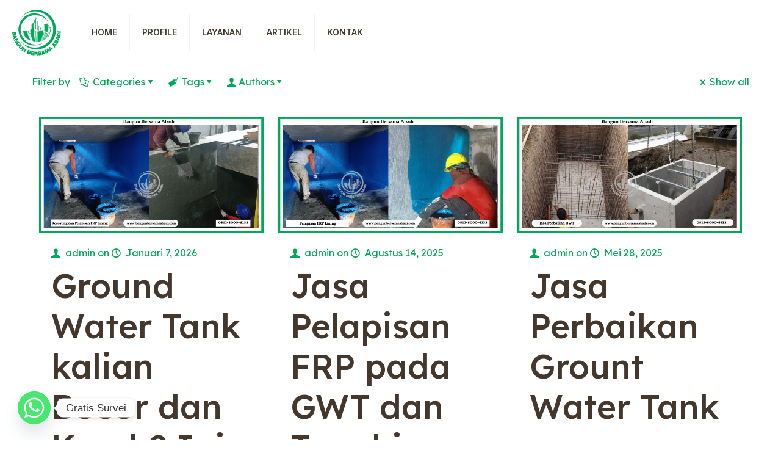

--- FILE ---
content_type: text/html; charset=UTF-8
request_url: https://bangunbersamaabadi.com/tag/harga-jasa-frp-lining/
body_size: 60456
content:
<!DOCTYPE html>
<html lang="id" class="no-js " itemscope itemtype="https://schema.org/WebPage" >

<head>

<meta charset="UTF-8" />
<link rel="alternate" hreflang="id-ID" href="https://bangunbersamaabadi.com/tag/harga-jasa-frp-lining/"/>
<meta name='robots' content='index, follow, max-image-preview:large, max-snippet:-1, max-video-preview:-1' />
<meta name="format-detection" content="telephone=no">
<meta name="viewport" content="width=device-width, initial-scale=1, maximum-scale=1" />
<meta name="theme-color" content="#ffffff" media="(prefers-color-scheme: light)">
<meta name="theme-color" content="#ffffff" media="(prefers-color-scheme: dark)">

	<!-- This site is optimized with the Yoast SEO plugin v26.7 - https://yoast.com/wordpress/plugins/seo/ -->
	<title>harga jasa frp lining Arsip - Bangun Bersama Abadi</title>
	<link rel="canonical" href="https://bangunbersamaabadi.com/tag/harga-jasa-frp-lining/" />
	<meta property="og:locale" content="id_ID" />
	<meta property="og:type" content="article" />
	<meta property="og:title" content="harga jasa frp lining Arsip - Bangun Bersama Abadi" />
	<meta property="og:url" content="https://bangunbersamaabadi.com/tag/harga-jasa-frp-lining/" />
	<meta property="og:site_name" content="Bangun Bersama Abadi" />
	<meta name="twitter:card" content="summary_large_image" />
	<script type="application/ld+json" class="yoast-schema-graph">{"@context":"https://schema.org","@graph":[{"@type":"CollectionPage","@id":"https://bangunbersamaabadi.com/tag/harga-jasa-frp-lining/","url":"https://bangunbersamaabadi.com/tag/harga-jasa-frp-lining/","name":"harga jasa frp lining Arsip - Bangun Bersama Abadi","isPartOf":{"@id":"https://bangunbersamaabadi.com/#website"},"primaryImageOfPage":{"@id":"https://bangunbersamaabadi.com/tag/harga-jasa-frp-lining/#primaryimage"},"image":{"@id":"https://bangunbersamaabadi.com/tag/harga-jasa-frp-lining/#primaryimage"},"thumbnailUrl":"https://bangunbersamaabadi.com/wp-content/uploads/2026/01/47.png","breadcrumb":{"@id":"https://bangunbersamaabadi.com/tag/harga-jasa-frp-lining/#breadcrumb"},"inLanguage":"id"},{"@type":"ImageObject","inLanguage":"id","@id":"https://bangunbersamaabadi.com/tag/harga-jasa-frp-lining/#primaryimage","url":"https://bangunbersamaabadi.com/wp-content/uploads/2026/01/47.png","contentUrl":"https://bangunbersamaabadi.com/wp-content/uploads/2026/01/47.png","width":700,"height":360,"caption":"Jasa Waterproofing Tanki"},{"@type":"BreadcrumbList","@id":"https://bangunbersamaabadi.com/tag/harga-jasa-frp-lining/#breadcrumb","itemListElement":[{"@type":"ListItem","position":1,"name":"Beranda","item":"https://bangunbersamaabadi.com/"},{"@type":"ListItem","position":2,"name":"harga jasa frp lining"}]},{"@type":"WebSite","@id":"https://bangunbersamaabadi.com/#website","url":"https://bangunbersamaabadi.com/","name":"Bangun Bersama Abadi","description":"General Contractor","potentialAction":[{"@type":"SearchAction","target":{"@type":"EntryPoint","urlTemplate":"https://bangunbersamaabadi.com/?s={search_term_string}"},"query-input":{"@type":"PropertyValueSpecification","valueRequired":true,"valueName":"search_term_string"}}],"inLanguage":"id"}]}</script>
	<!-- / Yoast SEO plugin. -->


<link rel='dns-prefetch' href='//www.googletagmanager.com' />
<link rel='dns-prefetch' href='//fonts.googleapis.com' />
<link rel="alternate" type="application/rss+xml" title="Bangun Bersama Abadi &raquo; Feed" href="https://bangunbersamaabadi.com/feed/" />
<link rel="alternate" type="application/rss+xml" title="Bangun Bersama Abadi &raquo; Umpan Komentar" href="https://bangunbersamaabadi.com/comments/feed/" />
<link rel="alternate" type="application/rss+xml" title="Bangun Bersama Abadi &raquo; harga jasa frp lining Umpan Tag" href="https://bangunbersamaabadi.com/tag/harga-jasa-frp-lining/feed/" />
<style id='wp-img-auto-sizes-contain-inline-css' type='text/css'>
img:is([sizes=auto i],[sizes^="auto," i]){contain-intrinsic-size:3000px 1500px}
/*# sourceURL=wp-img-auto-sizes-contain-inline-css */
</style>
<style id='wp-emoji-styles-inline-css' type='text/css'>

	img.wp-smiley, img.emoji {
		display: inline !important;
		border: none !important;
		box-shadow: none !important;
		height: 1em !important;
		width: 1em !important;
		margin: 0 0.07em !important;
		vertical-align: -0.1em !important;
		background: none !important;
		padding: 0 !important;
	}
/*# sourceURL=wp-emoji-styles-inline-css */
</style>
<link rel='stylesheet' id='wp-block-library-css' href='https://bangunbersamaabadi.com/wp-includes/css/dist/block-library/style.min.css?ver=6.9' type='text/css' media='all' />
<style id='classic-theme-styles-inline-css' type='text/css'>
/*! This file is auto-generated */
.wp-block-button__link{color:#fff;background-color:#32373c;border-radius:9999px;box-shadow:none;text-decoration:none;padding:calc(.667em + 2px) calc(1.333em + 2px);font-size:1.125em}.wp-block-file__button{background:#32373c;color:#fff;text-decoration:none}
/*# sourceURL=/wp-includes/css/classic-themes.min.css */
</style>
<style id='global-styles-inline-css' type='text/css'>
:root{--wp--preset--aspect-ratio--square: 1;--wp--preset--aspect-ratio--4-3: 4/3;--wp--preset--aspect-ratio--3-4: 3/4;--wp--preset--aspect-ratio--3-2: 3/2;--wp--preset--aspect-ratio--2-3: 2/3;--wp--preset--aspect-ratio--16-9: 16/9;--wp--preset--aspect-ratio--9-16: 9/16;--wp--preset--color--black: #000000;--wp--preset--color--cyan-bluish-gray: #abb8c3;--wp--preset--color--white: #ffffff;--wp--preset--color--pale-pink: #f78da7;--wp--preset--color--vivid-red: #cf2e2e;--wp--preset--color--luminous-vivid-orange: #ff6900;--wp--preset--color--luminous-vivid-amber: #fcb900;--wp--preset--color--light-green-cyan: #7bdcb5;--wp--preset--color--vivid-green-cyan: #00d084;--wp--preset--color--pale-cyan-blue: #8ed1fc;--wp--preset--color--vivid-cyan-blue: #0693e3;--wp--preset--color--vivid-purple: #9b51e0;--wp--preset--gradient--vivid-cyan-blue-to-vivid-purple: linear-gradient(135deg,rgb(6,147,227) 0%,rgb(155,81,224) 100%);--wp--preset--gradient--light-green-cyan-to-vivid-green-cyan: linear-gradient(135deg,rgb(122,220,180) 0%,rgb(0,208,130) 100%);--wp--preset--gradient--luminous-vivid-amber-to-luminous-vivid-orange: linear-gradient(135deg,rgb(252,185,0) 0%,rgb(255,105,0) 100%);--wp--preset--gradient--luminous-vivid-orange-to-vivid-red: linear-gradient(135deg,rgb(255,105,0) 0%,rgb(207,46,46) 100%);--wp--preset--gradient--very-light-gray-to-cyan-bluish-gray: linear-gradient(135deg,rgb(238,238,238) 0%,rgb(169,184,195) 100%);--wp--preset--gradient--cool-to-warm-spectrum: linear-gradient(135deg,rgb(74,234,220) 0%,rgb(151,120,209) 20%,rgb(207,42,186) 40%,rgb(238,44,130) 60%,rgb(251,105,98) 80%,rgb(254,248,76) 100%);--wp--preset--gradient--blush-light-purple: linear-gradient(135deg,rgb(255,206,236) 0%,rgb(152,150,240) 100%);--wp--preset--gradient--blush-bordeaux: linear-gradient(135deg,rgb(254,205,165) 0%,rgb(254,45,45) 50%,rgb(107,0,62) 100%);--wp--preset--gradient--luminous-dusk: linear-gradient(135deg,rgb(255,203,112) 0%,rgb(199,81,192) 50%,rgb(65,88,208) 100%);--wp--preset--gradient--pale-ocean: linear-gradient(135deg,rgb(255,245,203) 0%,rgb(182,227,212) 50%,rgb(51,167,181) 100%);--wp--preset--gradient--electric-grass: linear-gradient(135deg,rgb(202,248,128) 0%,rgb(113,206,126) 100%);--wp--preset--gradient--midnight: linear-gradient(135deg,rgb(2,3,129) 0%,rgb(40,116,252) 100%);--wp--preset--font-size--small: 13px;--wp--preset--font-size--medium: 20px;--wp--preset--font-size--large: 36px;--wp--preset--font-size--x-large: 42px;--wp--preset--spacing--20: 0.44rem;--wp--preset--spacing--30: 0.67rem;--wp--preset--spacing--40: 1rem;--wp--preset--spacing--50: 1.5rem;--wp--preset--spacing--60: 2.25rem;--wp--preset--spacing--70: 3.38rem;--wp--preset--spacing--80: 5.06rem;--wp--preset--shadow--natural: 6px 6px 9px rgba(0, 0, 0, 0.2);--wp--preset--shadow--deep: 12px 12px 50px rgba(0, 0, 0, 0.4);--wp--preset--shadow--sharp: 6px 6px 0px rgba(0, 0, 0, 0.2);--wp--preset--shadow--outlined: 6px 6px 0px -3px rgb(255, 255, 255), 6px 6px rgb(0, 0, 0);--wp--preset--shadow--crisp: 6px 6px 0px rgb(0, 0, 0);}:where(.is-layout-flex){gap: 0.5em;}:where(.is-layout-grid){gap: 0.5em;}body .is-layout-flex{display: flex;}.is-layout-flex{flex-wrap: wrap;align-items: center;}.is-layout-flex > :is(*, div){margin: 0;}body .is-layout-grid{display: grid;}.is-layout-grid > :is(*, div){margin: 0;}:where(.wp-block-columns.is-layout-flex){gap: 2em;}:where(.wp-block-columns.is-layout-grid){gap: 2em;}:where(.wp-block-post-template.is-layout-flex){gap: 1.25em;}:where(.wp-block-post-template.is-layout-grid){gap: 1.25em;}.has-black-color{color: var(--wp--preset--color--black) !important;}.has-cyan-bluish-gray-color{color: var(--wp--preset--color--cyan-bluish-gray) !important;}.has-white-color{color: var(--wp--preset--color--white) !important;}.has-pale-pink-color{color: var(--wp--preset--color--pale-pink) !important;}.has-vivid-red-color{color: var(--wp--preset--color--vivid-red) !important;}.has-luminous-vivid-orange-color{color: var(--wp--preset--color--luminous-vivid-orange) !important;}.has-luminous-vivid-amber-color{color: var(--wp--preset--color--luminous-vivid-amber) !important;}.has-light-green-cyan-color{color: var(--wp--preset--color--light-green-cyan) !important;}.has-vivid-green-cyan-color{color: var(--wp--preset--color--vivid-green-cyan) !important;}.has-pale-cyan-blue-color{color: var(--wp--preset--color--pale-cyan-blue) !important;}.has-vivid-cyan-blue-color{color: var(--wp--preset--color--vivid-cyan-blue) !important;}.has-vivid-purple-color{color: var(--wp--preset--color--vivid-purple) !important;}.has-black-background-color{background-color: var(--wp--preset--color--black) !important;}.has-cyan-bluish-gray-background-color{background-color: var(--wp--preset--color--cyan-bluish-gray) !important;}.has-white-background-color{background-color: var(--wp--preset--color--white) !important;}.has-pale-pink-background-color{background-color: var(--wp--preset--color--pale-pink) !important;}.has-vivid-red-background-color{background-color: var(--wp--preset--color--vivid-red) !important;}.has-luminous-vivid-orange-background-color{background-color: var(--wp--preset--color--luminous-vivid-orange) !important;}.has-luminous-vivid-amber-background-color{background-color: var(--wp--preset--color--luminous-vivid-amber) !important;}.has-light-green-cyan-background-color{background-color: var(--wp--preset--color--light-green-cyan) !important;}.has-vivid-green-cyan-background-color{background-color: var(--wp--preset--color--vivid-green-cyan) !important;}.has-pale-cyan-blue-background-color{background-color: var(--wp--preset--color--pale-cyan-blue) !important;}.has-vivid-cyan-blue-background-color{background-color: var(--wp--preset--color--vivid-cyan-blue) !important;}.has-vivid-purple-background-color{background-color: var(--wp--preset--color--vivid-purple) !important;}.has-black-border-color{border-color: var(--wp--preset--color--black) !important;}.has-cyan-bluish-gray-border-color{border-color: var(--wp--preset--color--cyan-bluish-gray) !important;}.has-white-border-color{border-color: var(--wp--preset--color--white) !important;}.has-pale-pink-border-color{border-color: var(--wp--preset--color--pale-pink) !important;}.has-vivid-red-border-color{border-color: var(--wp--preset--color--vivid-red) !important;}.has-luminous-vivid-orange-border-color{border-color: var(--wp--preset--color--luminous-vivid-orange) !important;}.has-luminous-vivid-amber-border-color{border-color: var(--wp--preset--color--luminous-vivid-amber) !important;}.has-light-green-cyan-border-color{border-color: var(--wp--preset--color--light-green-cyan) !important;}.has-vivid-green-cyan-border-color{border-color: var(--wp--preset--color--vivid-green-cyan) !important;}.has-pale-cyan-blue-border-color{border-color: var(--wp--preset--color--pale-cyan-blue) !important;}.has-vivid-cyan-blue-border-color{border-color: var(--wp--preset--color--vivid-cyan-blue) !important;}.has-vivid-purple-border-color{border-color: var(--wp--preset--color--vivid-purple) !important;}.has-vivid-cyan-blue-to-vivid-purple-gradient-background{background: var(--wp--preset--gradient--vivid-cyan-blue-to-vivid-purple) !important;}.has-light-green-cyan-to-vivid-green-cyan-gradient-background{background: var(--wp--preset--gradient--light-green-cyan-to-vivid-green-cyan) !important;}.has-luminous-vivid-amber-to-luminous-vivid-orange-gradient-background{background: var(--wp--preset--gradient--luminous-vivid-amber-to-luminous-vivid-orange) !important;}.has-luminous-vivid-orange-to-vivid-red-gradient-background{background: var(--wp--preset--gradient--luminous-vivid-orange-to-vivid-red) !important;}.has-very-light-gray-to-cyan-bluish-gray-gradient-background{background: var(--wp--preset--gradient--very-light-gray-to-cyan-bluish-gray) !important;}.has-cool-to-warm-spectrum-gradient-background{background: var(--wp--preset--gradient--cool-to-warm-spectrum) !important;}.has-blush-light-purple-gradient-background{background: var(--wp--preset--gradient--blush-light-purple) !important;}.has-blush-bordeaux-gradient-background{background: var(--wp--preset--gradient--blush-bordeaux) !important;}.has-luminous-dusk-gradient-background{background: var(--wp--preset--gradient--luminous-dusk) !important;}.has-pale-ocean-gradient-background{background: var(--wp--preset--gradient--pale-ocean) !important;}.has-electric-grass-gradient-background{background: var(--wp--preset--gradient--electric-grass) !important;}.has-midnight-gradient-background{background: var(--wp--preset--gradient--midnight) !important;}.has-small-font-size{font-size: var(--wp--preset--font-size--small) !important;}.has-medium-font-size{font-size: var(--wp--preset--font-size--medium) !important;}.has-large-font-size{font-size: var(--wp--preset--font-size--large) !important;}.has-x-large-font-size{font-size: var(--wp--preset--font-size--x-large) !important;}
:where(.wp-block-post-template.is-layout-flex){gap: 1.25em;}:where(.wp-block-post-template.is-layout-grid){gap: 1.25em;}
:where(.wp-block-term-template.is-layout-flex){gap: 1.25em;}:where(.wp-block-term-template.is-layout-grid){gap: 1.25em;}
:where(.wp-block-columns.is-layout-flex){gap: 2em;}:where(.wp-block-columns.is-layout-grid){gap: 2em;}
:root :where(.wp-block-pullquote){font-size: 1.5em;line-height: 1.6;}
/*# sourceURL=global-styles-inline-css */
</style>
<link rel='stylesheet' id='contact-form-7-css' href='https://bangunbersamaabadi.com/wp-content/plugins/contact-form-7/includes/css/styles.css?ver=6.1.4' type='text/css' media='all' />
<link rel='stylesheet' id='wp-ulike-css' href='https://bangunbersamaabadi.com/wp-content/plugins/wp-ulike/assets/css/wp-ulike.min.css?ver=4.8.3.1' type='text/css' media='all' />
<link rel='stylesheet' id='ez-toc-css' href='https://bangunbersamaabadi.com/wp-content/plugins/easy-table-of-contents/assets/css/screen.min.css?ver=2.0.76' type='text/css' media='all' />
<style id='ez-toc-inline-css' type='text/css'>
div#ez-toc-container .ez-toc-title {font-size: 120%;}div#ez-toc-container .ez-toc-title {font-weight: 500;}div#ez-toc-container ul li , div#ez-toc-container ul li a {font-size: 95%;}div#ez-toc-container ul li , div#ez-toc-container ul li a {font-weight: 500;}div#ez-toc-container nav ul ul li {font-size: 90%;}
.ez-toc-container-direction {direction: ltr;}.ez-toc-counter ul {direction: ltr;counter-reset: item ;}.ez-toc-counter nav ul li a::before {content: counter(item, numeric) '. ';margin-right: .2em; counter-increment: item;flex-grow: 0;flex-shrink: 0;float: left; }.ez-toc-widget-direction {direction: ltr;}.ez-toc-widget-container ul {direction: ltr;counter-reset: item ;}.ez-toc-widget-container nav ul li a::before {content: counter(item, numeric) '. ';margin-right: .2em; counter-increment: item;flex-grow: 0;flex-shrink: 0;float: left; }
/*# sourceURL=ez-toc-inline-css */
</style>
<link rel='stylesheet' id='mfn-be-css' href='https://bangunbersamaabadi.com/wp-content/themes/betheme/css/be.css?ver=27.1.5.1' type='text/css' media='all' />
<link rel='stylesheet' id='mfn-animations-css' href='https://bangunbersamaabadi.com/wp-content/themes/betheme/assets/animations/animations.min.css?ver=27.1.5.1' type='text/css' media='all' />
<link rel='stylesheet' id='mfn-font-awesome-css' href='https://bangunbersamaabadi.com/wp-content/themes/betheme/fonts/fontawesome/fontawesome.css?ver=27.1.5.1' type='text/css' media='all' />
<link rel='stylesheet' id='mfn-jplayer-css' href='https://bangunbersamaabadi.com/wp-content/themes/betheme/assets/jplayer/css/jplayer.blue.monday.min.css?ver=27.1.5.1' type='text/css' media='all' />
<link rel='stylesheet' id='mfn-responsive-css' href='https://bangunbersamaabadi.com/wp-content/themes/betheme/css/responsive.css?ver=27.1.5.1' type='text/css' media='all' />
<link rel='stylesheet' id='mfn-fonts-css' href='https://fonts.googleapis.com/css?family=Lexend%3A1%2C400%2C500%2C600%7CInter%3A1%2C400%2C500%2C600&#038;display=swap&#038;ver=6.9' type='text/css' media='all' />
<link rel='stylesheet' id='mfn-font-button-css' href='https://fonts.googleapis.com/css?family=Poppins%3A400%2C600&#038;display=swap&#038;ver=6.9' type='text/css' media='all' />
<link rel='stylesheet' id='chaty-front-css-css' href='https://bangunbersamaabadi.com/wp-content/plugins/chaty/css/chaty-front.min.css?ver=3.5.11666000523' type='text/css' media='all' />
<style id='mfn-dynamic-inline-css' type='text/css'>
html{background-color:#ffffff}#Wrapper,#Content,.mfn-popup .mfn-popup-content,.mfn-off-canvas-sidebar .mfn-off-canvas-content-wrapper,.mfn-cart-holder,.mfn-header-login,#Top_bar .search_wrapper,#Top_bar .top_bar_right .mfn-live-search-box,.column_livesearch .mfn-live-search-wrapper,.column_livesearch .mfn-live-search-box{background-color:#ffffff}.layout-boxed.mfn-bebuilder-header.mfn-ui #Wrapper .mfn-only-sample-content{background-color:#ffffff}body:not(.template-slider) #Header{min-height:0px}body.header-below:not(.template-slider) #Header{padding-top:0px}#Footer .widgets_wrapper{padding:80px 0}body,button,span.date_label,.timeline_items li h3 span,input[type="submit"],input[type="reset"],input[type="button"],input[type="date"],input[type="text"],input[type="password"],input[type="tel"],input[type="email"],textarea,select,.offer_li .title h3,.mfn-menu-item-megamenu{font-family:"Lexend",-apple-system,BlinkMacSystemFont,"Segoe UI",Roboto,Oxygen-Sans,Ubuntu,Cantarell,"Helvetica Neue",sans-serif}#menu > ul > li > a,a.action_button,#overlay-menu ul li a{font-family:"Inter",-apple-system,BlinkMacSystemFont,"Segoe UI",Roboto,Oxygen-Sans,Ubuntu,Cantarell,"Helvetica Neue",sans-serif}#Subheader .title{font-family:"Lexend",-apple-system,BlinkMacSystemFont,"Segoe UI",Roboto,Oxygen-Sans,Ubuntu,Cantarell,"Helvetica Neue",sans-serif}h1,h2,h3,h4,.text-logo #logo{font-family:"Lexend",-apple-system,BlinkMacSystemFont,"Segoe UI",Roboto,Oxygen-Sans,Ubuntu,Cantarell,"Helvetica Neue",sans-serif}h5,h6{font-family:"Lexend",-apple-system,BlinkMacSystemFont,"Segoe UI",Roboto,Oxygen-Sans,Ubuntu,Cantarell,"Helvetica Neue",sans-serif}blockquote{font-family:"Lexend",-apple-system,BlinkMacSystemFont,"Segoe UI",Roboto,Oxygen-Sans,Ubuntu,Cantarell,"Helvetica Neue",sans-serif}.chart_box .chart .num,.counter .desc_wrapper .number-wrapper,.how_it_works .image .number,.pricing-box .plan-header .price,.quick_fact .number-wrapper,.woocommerce .product div.entry-summary .price{font-family:"Lexend",-apple-system,BlinkMacSystemFont,"Segoe UI",Roboto,Oxygen-Sans,Ubuntu,Cantarell,"Helvetica Neue",sans-serif}body,.mfn-menu-item-megamenu{font-size:16px;line-height:26px;font-weight:400;letter-spacing:0px}.big{font-size:20px;line-height:30px;font-weight:400;letter-spacing:0px}#menu > ul > li > a,a.action_button,#overlay-menu ul li a{font-size:14px;font-weight:600;letter-spacing:0px}#overlay-menu ul li a{line-height:21px}#Subheader .title{font-size:50px;line-height:60px;font-weight:400;letter-spacing:0px}h1,.text-logo #logo{font-size:82px;line-height:98px;font-weight:500;letter-spacing:0px}h2{font-size:55px;line-height:66px;font-weight:500;letter-spacing:0px}h3,.woocommerce ul.products li.product h3,.woocommerce #customer_login h2{font-size:36px;line-height:47px;font-weight:500;letter-spacing:0px}h4,.woocommerce .woocommerce-order-details__title,.woocommerce .wc-bacs-bank-details-heading,.woocommerce .woocommerce-customer-details h2{font-size:24px;line-height:31px;font-weight:500;letter-spacing:0px}h5{font-size:20px;line-height:26px;font-weight:500;letter-spacing:0px}h6{font-size:14px;line-height:22px;font-weight:500;letter-spacing:0px}#Intro .intro-title{font-size:70px;line-height:70px;font-weight:400;letter-spacing:0px}@media only screen and (min-width:768px) and (max-width:959px){body,.mfn-menu-item-megamenu{font-size:14px;line-height:22px;font-weight:400;letter-spacing:0px}.big{font-size:17px;line-height:26px;font-weight:400;letter-spacing:0px}#menu > ul > li > a,a.action_button,#overlay-menu ul li a{font-size:13px;font-weight:600;letter-spacing:0px}#overlay-menu ul li a{line-height:19.5px}#Subheader .title{font-size:43px;line-height:51px;font-weight:400;letter-spacing:0px}h1,.text-logo #logo{font-size:70px;line-height:83px;font-weight:500;letter-spacing:0px}h2{font-size:47px;line-height:56px;font-weight:500;letter-spacing:0px}h3,.woocommerce ul.products li.product h3,.woocommerce #customer_login h2{font-size:31px;line-height:40px;font-weight:500;letter-spacing:0px}h4,.woocommerce .woocommerce-order-details__title,.woocommerce .wc-bacs-bank-details-heading,.woocommerce .woocommerce-customer-details h2{font-size:20px;line-height:26px;font-weight:500;letter-spacing:0px}h5{font-size:17px;line-height:22px;font-weight:500;letter-spacing:0px}h6{font-size:13px;line-height:19px;font-weight:500;letter-spacing:0px}#Intro .intro-title{font-size:60px;line-height:60px;font-weight:400;letter-spacing:0px}blockquote{font-size:15px}.chart_box .chart .num{font-size:45px;line-height:45px}.counter .desc_wrapper .number-wrapper{font-size:45px;line-height:45px}.counter .desc_wrapper .title{font-size:14px;line-height:18px}.faq .question .title{font-size:14px}.fancy_heading .title{font-size:38px;line-height:38px}.offer .offer_li .desc_wrapper .title h3{font-size:32px;line-height:32px}.offer_thumb_ul li.offer_thumb_li .desc_wrapper .title h3{font-size:32px;line-height:32px}.pricing-box .plan-header h2{font-size:27px;line-height:27px}.pricing-box .plan-header .price > span{font-size:40px;line-height:40px}.pricing-box .plan-header .price sup.currency{font-size:18px;line-height:18px}.pricing-box .plan-header .price sup.period{font-size:14px;line-height:14px}.quick_fact .number-wrapper{font-size:80px;line-height:80px}.trailer_box .desc h2{font-size:27px;line-height:27px}.widget > h3{font-size:17px;line-height:20px}}@media only screen and (min-width:480px) and (max-width:767px){body,.mfn-menu-item-megamenu{font-size:13px;line-height:20px;font-weight:400;letter-spacing:0px}.big{font-size:15px;line-height:23px;font-weight:400;letter-spacing:0px}#menu > ul > li > a,a.action_button,#overlay-menu ul li a{font-size:13px;font-weight:600;letter-spacing:0px}#overlay-menu ul li a{line-height:19.5px}#Subheader .title{font-size:38px;line-height:45px;font-weight:400;letter-spacing:0px}h1,.text-logo #logo{font-size:62px;line-height:74px;font-weight:500;letter-spacing:0px}h2{font-size:41px;line-height:50px;font-weight:500;letter-spacing:0px}h3,.woocommerce ul.products li.product h3,.woocommerce #customer_login h2{font-size:27px;line-height:35px;font-weight:500;letter-spacing:0px}h4,.woocommerce .woocommerce-order-details__title,.woocommerce .wc-bacs-bank-details-heading,.woocommerce .woocommerce-customer-details h2{font-size:18px;line-height:23px;font-weight:500;letter-spacing:0px}h5{font-size:15px;line-height:20px;font-weight:500;letter-spacing:0px}h6{font-size:13px;line-height:19px;font-weight:500;letter-spacing:0px}#Intro .intro-title{font-size:53px;line-height:53px;font-weight:400;letter-spacing:0px}blockquote{font-size:14px}.chart_box .chart .num{font-size:40px;line-height:40px}.counter .desc_wrapper .number-wrapper{font-size:40px;line-height:40px}.counter .desc_wrapper .title{font-size:13px;line-height:16px}.faq .question .title{font-size:13px}.fancy_heading .title{font-size:34px;line-height:34px}.offer .offer_li .desc_wrapper .title h3{font-size:28px;line-height:28px}.offer_thumb_ul li.offer_thumb_li .desc_wrapper .title h3{font-size:28px;line-height:28px}.pricing-box .plan-header h2{font-size:24px;line-height:24px}.pricing-box .plan-header .price > span{font-size:34px;line-height:34px}.pricing-box .plan-header .price sup.currency{font-size:16px;line-height:16px}.pricing-box .plan-header .price sup.period{font-size:13px;line-height:13px}.quick_fact .number-wrapper{font-size:70px;line-height:70px}.trailer_box .desc h2{font-size:24px;line-height:24px}.widget > h3{font-size:16px;line-height:19px}}@media only screen and (max-width:479px){body,.mfn-menu-item-megamenu{font-size:13px;line-height:19px;font-weight:400;letter-spacing:0px}.big{font-size:13px;line-height:19px;font-weight:400;letter-spacing:0px}#menu > ul > li > a,a.action_button,#overlay-menu ul li a{font-size:13px;font-weight:600;letter-spacing:0px}#overlay-menu ul li a{line-height:19.5px}#Subheader .title{font-size:30px;line-height:36px;font-weight:400;letter-spacing:0px}h1,.text-logo #logo{font-size:49px;line-height:59px;font-weight:500;letter-spacing:0px}h2{font-size:33px;line-height:40px;font-weight:500;letter-spacing:0px}h3,.woocommerce ul.products li.product h3,.woocommerce #customer_login h2{font-size:22px;line-height:28px;font-weight:500;letter-spacing:0px}h4,.woocommerce .woocommerce-order-details__title,.woocommerce .wc-bacs-bank-details-heading,.woocommerce .woocommerce-customer-details h2{font-size:14px;line-height:19px;font-weight:500;letter-spacing:0px}h5{font-size:13px;line-height:19px;font-weight:500;letter-spacing:0px}h6{font-size:13px;line-height:19px;font-weight:500;letter-spacing:0px}#Intro .intro-title{font-size:42px;line-height:42px;font-weight:400;letter-spacing:0px}blockquote{font-size:13px}.chart_box .chart .num{font-size:35px;line-height:35px}.counter .desc_wrapper .number-wrapper{font-size:35px;line-height:35px}.counter .desc_wrapper .title{font-size:13px;line-height:26px}.faq .question .title{font-size:13px}.fancy_heading .title{font-size:30px;line-height:30px}.offer .offer_li .desc_wrapper .title h3{font-size:26px;line-height:26px}.offer_thumb_ul li.offer_thumb_li .desc_wrapper .title h3{font-size:26px;line-height:26px}.pricing-box .plan-header h2{font-size:21px;line-height:21px}.pricing-box .plan-header .price > span{font-size:32px;line-height:32px}.pricing-box .plan-header .price sup.currency{font-size:14px;line-height:14px}.pricing-box .plan-header .price sup.period{font-size:13px;line-height:13px}.quick_fact .number-wrapper{font-size:60px;line-height:60px}.trailer_box .desc h2{font-size:21px;line-height:21px}.widget > h3{font-size:15px;line-height:18px}}.with_aside .sidebar.columns{width:23%}.with_aside .sections_group{width:77%}.aside_both .sidebar.columns{width:18%}.aside_both .sidebar.sidebar-1{margin-left:-82%}.aside_both .sections_group{width:64%;margin-left:18%}@media only screen and (min-width:1240px){#Wrapper,.with_aside .content_wrapper{max-width:1220px}body.layout-boxed.mfn-header-scrolled .mfn-header-tmpl.mfn-sticky-layout-width{max-width:1220px;left:0;right:0;margin-left:auto;margin-right:auto}body.layout-boxed:not(.mfn-header-scrolled) .mfn-header-tmpl.mfn-header-layout-width,body.layout-boxed .mfn-header-tmpl.mfn-header-layout-width:not(.mfn-hasSticky){max-width:1220px;left:0;right:0;margin-left:auto;margin-right:auto}body.layout-boxed.mfn-bebuilder-header.mfn-ui .mfn-only-sample-content{max-width:1220px;margin-left:auto;margin-right:auto}.section_wrapper,.container{max-width:1200px}.layout-boxed.header-boxed #Top_bar.is-sticky{max-width:1220px}}@media only screen and (max-width:767px){.content_wrapper .section_wrapper,.container,.four.columns .widget-area{max-width:550px !important}}  .button-default .button,.button-flat .button,.button-round .button{background-color:#f7f7f7;color:#747474}.button-stroke .button{border-color:#f7f7f7;color:#747474}.button-stroke .button:hover{background-color:#f7f7f7;color:#fff}.button-default .button_theme,.button-default button,.button-default input[type="button"],.button-default input[type="reset"],.button-default input[type="submit"],.button-flat .button_theme,.button-flat button,.button-flat input[type="button"],.button-flat input[type="reset"],.button-flat input[type="submit"],.button-round .button_theme,.button-round button,.button-round input[type="button"],.button-round input[type="reset"],.button-round input[type="submit"],.woocommerce #respond input#submit,.woocommerce a.button:not(.default),.woocommerce button.button,.woocommerce input.button,.woocommerce #respond input#submit:hover,.woocommerce a.button:hover,.woocommerce button.button:hover,.woocommerce input.button:hover{color:#ffffff}.button-default #respond input#submit.alt.disabled,.button-default #respond input#submit.alt.disabled:hover,.button-default #respond input#submit.alt:disabled,.button-default #respond input#submit.alt:disabled:hover,.button-default #respond input#submit.alt:disabled[disabled],.button-default #respond input#submit.alt:disabled[disabled]:hover,.button-default a.button.alt.disabled,.button-default a.button.alt.disabled:hover,.button-default a.button.alt:disabled,.button-default a.button.alt:disabled:hover,.button-default a.button.alt:disabled[disabled],.button-default a.button.alt:disabled[disabled]:hover,.button-default button.button.alt.disabled,.button-default button.button.alt.disabled:hover,.button-default button.button.alt:disabled,.button-default button.button.alt:disabled:hover,.button-default button.button.alt:disabled[disabled],.button-default button.button.alt:disabled[disabled]:hover,.button-default input.button.alt.disabled,.button-default input.button.alt.disabled:hover,.button-default input.button.alt:disabled,.button-default input.button.alt:disabled:hover,.button-default input.button.alt:disabled[disabled],.button-default input.button.alt:disabled[disabled]:hover,.button-default #respond input#submit.alt,.button-default a.button.alt,.button-default button.button.alt,.button-default input.button.alt,.button-default #respond input#submit.alt:hover,.button-default a.button.alt:hover,.button-default button.button.alt:hover,.button-default input.button.alt:hover,.button-flat #respond input#submit.alt.disabled,.button-flat #respond input#submit.alt.disabled:hover,.button-flat #respond input#submit.alt:disabled,.button-flat #respond input#submit.alt:disabled:hover,.button-flat #respond input#submit.alt:disabled[disabled],.button-flat #respond input#submit.alt:disabled[disabled]:hover,.button-flat a.button.alt.disabled,.button-flat a.button.alt.disabled:hover,.button-flat a.button.alt:disabled,.button-flat a.button.alt:disabled:hover,.button-flat a.button.alt:disabled[disabled],.button-flat a.button.alt:disabled[disabled]:hover,.button-flat button.button.alt.disabled,.button-flat button.button.alt.disabled:hover,.button-flat button.button.alt:disabled,.button-flat button.button.alt:disabled:hover,.button-flat button.button.alt:disabled[disabled],.button-flat button.button.alt:disabled[disabled]:hover,.button-flat input.button.alt.disabled,.button-flat input.button.alt.disabled:hover,.button-flat input.button.alt:disabled,.button-flat input.button.alt:disabled:hover,.button-flat input.button.alt:disabled[disabled],.button-flat input.button.alt:disabled[disabled]:hover,.button-flat #respond input#submit.alt,.button-flat a.button.alt,.button-flat button.button.alt,.button-flat input.button.alt,.button-flat #respond input#submit.alt:hover,.button-flat a.button.alt:hover,.button-flat button.button.alt:hover,.button-flat input.button.alt:hover,.button-round #respond input#submit.alt.disabled,.button-round #respond input#submit.alt.disabled:hover,.button-round #respond input#submit.alt:disabled,.button-round #respond input#submit.alt:disabled:hover,.button-round #respond input#submit.alt:disabled[disabled],.button-round #respond input#submit.alt:disabled[disabled]:hover,.button-round a.button.alt.disabled,.button-round a.button.alt.disabled:hover,.button-round a.button.alt:disabled,.button-round a.button.alt:disabled:hover,.button-round a.button.alt:disabled[disabled],.button-round a.button.alt:disabled[disabled]:hover,.button-round button.button.alt.disabled,.button-round button.button.alt.disabled:hover,.button-round button.button.alt:disabled,.button-round button.button.alt:disabled:hover,.button-round button.button.alt:disabled[disabled],.button-round button.button.alt:disabled[disabled]:hover,.button-round input.button.alt.disabled,.button-round input.button.alt.disabled:hover,.button-round input.button.alt:disabled,.button-round input.button.alt:disabled:hover,.button-round input.button.alt:disabled[disabled],.button-round input.button.alt:disabled[disabled]:hover,.button-round #respond input#submit.alt,.button-round a.button.alt,.button-round button.button.alt,.button-round input.button.alt,.button-round #respond input#submit.alt:hover,.button-round a.button.alt:hover,.button-round button.button.alt:hover,.button-round input.button.alt:hover{background-color:#00a859;color:#ffffff}.button-stroke.woocommerce a.button:not(.default),.button-stroke .woocommerce a.button:not(.default),.button-stroke #respond input#submit.alt.disabled,.button-stroke #respond input#submit.alt.disabled:hover,.button-stroke #respond input#submit.alt:disabled,.button-stroke #respond input#submit.alt:disabled:hover,.button-stroke #respond input#submit.alt:disabled[disabled],.button-stroke #respond input#submit.alt:disabled[disabled]:hover,.button-stroke a.button.alt.disabled,.button-stroke a.button.alt.disabled:hover,.button-stroke a.button.alt:disabled,.button-stroke a.button.alt:disabled:hover,.button-stroke a.button.alt:disabled[disabled],.button-stroke a.button.alt:disabled[disabled]:hover,.button-stroke button.button.alt.disabled,.button-stroke button.button.alt.disabled:hover,.button-stroke button.button.alt:disabled,.button-stroke button.button.alt:disabled:hover,.button-stroke button.button.alt:disabled[disabled],.button-stroke button.button.alt:disabled[disabled]:hover,.button-stroke input.button.alt.disabled,.button-stroke input.button.alt.disabled:hover,.button-stroke input.button.alt:disabled,.button-stroke input.button.alt:disabled:hover,.button-stroke input.button.alt:disabled[disabled],.button-stroke input.button.alt:disabled[disabled]:hover,.button-stroke #respond input#submit.alt,.button-stroke a.button.alt,.button-stroke button.button.alt,.button-stroke input.button.alt{border-color:#00a859;background:none;color:#00a859}.button-stroke.woocommerce a.button:not(.default):hover,.button-stroke .woocommerce a.button:not(.default):hover,.button-stroke #respond input#submit.alt:hover,.button-stroke a.button.alt:hover,.button-stroke button.button.alt:hover,.button-stroke input.button.alt:hover,.button-stroke a.action_button:hover{background-color:#00a859;color:#ffffff}.action_button,.action_button:hover{background-color:#0089f7;color:#ffffff}.button-stroke a.action_button{border-color:#0089f7}.footer_button{color:#00a859!important;background-color:transparent;box-shadow:none!important}.footer_button:after{display:none!important}.button-custom.woocommerce .button,.button-custom .button,.button-custom .action_button,.button-custom .footer_button,.button-custom button,.button-custom button.button,.button-custom input[type="button"],.button-custom input[type="reset"],.button-custom input[type="submit"],.button-custom .woocommerce #respond input#submit,.button-custom .woocommerce a.button,.button-custom .woocommerce button.button,.button-custom .woocommerce input.button{font-family:Poppins;font-size:14px;line-height:14px;font-weight:600;letter-spacing:0px;padding:17px 27px 17px 27px;border-width:0px;border-radius:0px}body.button-custom .button{color:#ffffff;background-color:#ff7a1b;border-color:transparent}body.button-custom .button:hover{color:#ffffff;background-color:#48433f;border-color:transparent}body .button-custom .button_theme,body.button-custom .button_theme,.button-custom button,.button-custom input[type="button"],.button-custom input[type="reset"],.button-custom input[type="submit"],.button-custom .woocommerce #respond input#submit,body.button-custom.woocommerce a.button:not(.default),.button-custom .woocommerce button.button,.button-custom .woocommerce input.button,.button-custom .woocommerce a.button_theme:not(.default){color:#ffffff;background-color:#ff7a1b;border-color:transparent;box-shadow:unset}body .button-custom .button_theme:hover,body.button-custom .button_theme:hover,.button-custom button:hover,.button-custom input[type="button"]:hover,.button-custom input[type="reset"]:hover,.button-custom input[type="submit"]:hover,.button-custom .woocommerce #respond input#submit:hover,body.button-custom.woocommerce a.button:not(.default):hover,.button-custom .woocommerce button.button:hover,.button-custom .woocommerce input.button:hover,.button-custom .woocommerce a.button_theme:not(.default):hover{color:#ffffff;background-color:#48433f;border-color:transparent}body.button-custom .action_button{color:#ffffff;background-color:#ff7a1b;border-color:transparent;box-shadow:unset}body.button-custom .action_button:hover{color:#ffffff;background-color:#48433f;border-color:transparent}.button-custom #respond input#submit.alt.disabled,.button-custom #respond input#submit.alt.disabled:hover,.button-custom #respond input#submit.alt:disabled,.button-custom #respond input#submit.alt:disabled:hover,.button-custom #respond input#submit.alt:disabled[disabled],.button-custom #respond input#submit.alt:disabled[disabled]:hover,.button-custom a.button.alt.disabled,.button-custom a.button.alt.disabled:hover,.button-custom a.button.alt:disabled,.button-custom a.button.alt:disabled:hover,.button-custom a.button.alt:disabled[disabled],.button-custom a.button.alt:disabled[disabled]:hover,.button-custom button.button.alt.disabled,.button-custom button.button.alt.disabled:hover,.button-custom button.button.alt:disabled,.button-custom button.button.alt:disabled:hover,.button-custom button.button.alt:disabled[disabled],.button-custom button.button.alt:disabled[disabled]:hover,.button-custom input.button.alt.disabled,.button-custom input.button.alt.disabled:hover,.button-custom input.button.alt:disabled,.button-custom input.button.alt:disabled:hover,.button-custom input.button.alt:disabled[disabled],.button-custom input.button.alt:disabled[disabled]:hover,.button-custom #respond input#submit.alt,.button-custom a.button.alt,.button-custom button.button.alt,.button-custom input.button.alt{line-height:14px;padding:17px 27px 17px 27px;color:#ffffff;background-color:#ff7a1b;font-family:Poppins;font-size:14px;font-weight:600;letter-spacing:0px;border-width:0px;border-radius:0px}.button-custom #respond input#submit.alt:hover,.button-custom a.button.alt:hover,.button-custom button.button.alt:hover,.button-custom input.button.alt:hover,.button-custom a.action_button:hover{color:#ffffff;background-color:#48433f}#Top_bar #logo,.header-fixed #Top_bar #logo,.header-plain #Top_bar #logo,.header-transparent #Top_bar #logo{height:75px;line-height:75px;padding:15px 0}.logo-overflow #Top_bar:not(.is-sticky) .logo{height:105px}#Top_bar .menu > li > a{padding:22.5px 0}.menu-highlight:not(.header-creative) #Top_bar .menu > li > a{margin:27.5px 0}.header-plain:not(.menu-highlight) #Top_bar .menu > li > a span:not(.description){line-height:105px}.header-fixed #Top_bar .menu > li > a{padding:37.5px 0}@media only screen and (max-width:767px){.mobile-header-mini #Top_bar #logo{height:50px!important;line-height:50px!important;margin:5px 0}}#Top_bar #logo img.svg{width:145px}.image_frame,.wp-caption{border-width:0px}.alert{border-radius:0px}#Top_bar .top_bar_right .top-bar-right-input input{width:200px}.mfn-live-search-box .mfn-live-search-list{max-height:300px}#Side_slide{right:-250px;width:250px}#Side_slide.left{left:-250px}.blog-teaser li .desc-wrapper .desc{background-position-y:-1px}@media only screen and ( max-width:767px ){}@media only screen and (min-width:1240px){body:not(.header-simple) #Top_bar #menu{display:block!important}.tr-menu #Top_bar #menu{background:none!important}#Top_bar .menu > li > ul.mfn-megamenu > li{float:left}#Top_bar .menu > li > ul.mfn-megamenu > li.mfn-megamenu-cols-1{width:100%}#Top_bar .menu > li > ul.mfn-megamenu > li.mfn-megamenu-cols-2{width:50%}#Top_bar .menu > li > ul.mfn-megamenu > li.mfn-megamenu-cols-3{width:33.33%}#Top_bar .menu > li > ul.mfn-megamenu > li.mfn-megamenu-cols-4{width:25%}#Top_bar .menu > li > ul.mfn-megamenu > li.mfn-megamenu-cols-5{width:20%}#Top_bar .menu > li > ul.mfn-megamenu > li.mfn-megamenu-cols-6{width:16.66%}#Top_bar .menu > li > ul.mfn-megamenu > li > ul{display:block!important;position:inherit;left:auto;top:auto;border-width:0 1px 0 0}#Top_bar .menu > li > ul.mfn-megamenu > li:last-child > ul{border:0}#Top_bar .menu > li > ul.mfn-megamenu > li > ul li{width:auto}#Top_bar .menu > li > ul.mfn-megamenu a.mfn-megamenu-title{text-transform:uppercase;font-weight:400;background:none}#Top_bar .menu > li > ul.mfn-megamenu a .menu-arrow{display:none}.menuo-right #Top_bar .menu > li > ul.mfn-megamenu{left:0;width:98%!important;margin:0 1%;padding:20px 0}.menuo-right #Top_bar .menu > li > ul.mfn-megamenu-bg{box-sizing:border-box}#Top_bar .menu > li > ul.mfn-megamenu-bg{padding:20px 166px 20px 20px;background-repeat:no-repeat;background-position:right bottom}.rtl #Top_bar .menu > li > ul.mfn-megamenu-bg{padding-left:166px;padding-right:20px;background-position:left bottom}#Top_bar .menu > li > ul.mfn-megamenu-bg > li{background:none}#Top_bar .menu > li > ul.mfn-megamenu-bg > li a{border:none}#Top_bar .menu > li > ul.mfn-megamenu-bg > li > ul{background:none!important;-webkit-box-shadow:0 0 0 0;-moz-box-shadow:0 0 0 0;box-shadow:0 0 0 0}.mm-vertical #Top_bar .container{position:relative}.mm-vertical #Top_bar .top_bar_left{position:static}.mm-vertical #Top_bar .menu > li ul{box-shadow:0 0 0 0 transparent!important;background-image:none}.mm-vertical #Top_bar .menu > li > ul.mfn-megamenu{padding:20px 0}.mm-vertical.header-plain #Top_bar .menu > li > ul.mfn-megamenu{width:100%!important;margin:0}.mm-vertical #Top_bar .menu > li > ul.mfn-megamenu > li{display:table-cell;float:none!important;width:10%;padding:0 15px;border-right:1px solid rgba(0,0,0,0.05)}.mm-vertical #Top_bar .menu > li > ul.mfn-megamenu > li:last-child{border-right-width:0}.mm-vertical #Top_bar .menu > li > ul.mfn-megamenu > li.hide-border{border-right-width:0}.mm-vertical #Top_bar .menu > li > ul.mfn-megamenu > li a{border-bottom-width:0;padding:9px 15px;line-height:120%}.mm-vertical #Top_bar .menu > li > ul.mfn-megamenu a.mfn-megamenu-title{font-weight:700}.rtl .mm-vertical #Top_bar .menu > li > ul.mfn-megamenu > li:first-child{border-right-width:0}.rtl .mm-vertical #Top_bar .menu > li > ul.mfn-megamenu > li:last-child{border-right-width:1px}body.header-shop #Top_bar #menu{display:flex!important}.header-shop #Top_bar.is-sticky .top_bar_row_second{display:none}.header-plain:not(.menuo-right) #Header .top_bar_left{width:auto!important}.header-stack.header-center #Top_bar #menu{display:inline-block!important}.header-simple #Top_bar #menu{display:none;height:auto;width:300px;bottom:auto;top:100%;right:1px;position:absolute;margin:0}.header-simple #Header a.responsive-menu-toggle{display:block;right:10px}.header-simple #Top_bar #menu > ul{width:100%;float:left}.header-simple #Top_bar #menu ul li{width:100%;padding-bottom:0;border-right:0;position:relative}.header-simple #Top_bar #menu ul li a{padding:0 20px;margin:0;display:block;height:auto;line-height:normal;border:none}.header-simple #Top_bar #menu ul li a:not(.menu-toggle):after{display:none}.header-simple #Top_bar #menu ul li a span{border:none;line-height:44px;display:inline;padding:0}.header-simple #Top_bar #menu ul li.submenu .menu-toggle{display:block;position:absolute;right:0;top:0;width:44px;height:44px;line-height:44px;font-size:30px;font-weight:300;text-align:center;cursor:pointer;color:#444;opacity:0.33;transform:unset}.header-simple #Top_bar #menu ul li.submenu .menu-toggle:after{content:"+";position:static}.header-simple #Top_bar #menu ul li.hover > .menu-toggle:after{content:"-"}.header-simple #Top_bar #menu ul li.hover a{border-bottom:0}.header-simple #Top_bar #menu ul.mfn-megamenu li .menu-toggle{display:none}.header-simple #Top_bar #menu ul li ul{position:relative!important;left:0!important;top:0;padding:0;margin:0!important;width:auto!important;background-image:none}.header-simple #Top_bar #menu ul li ul li{width:100%!important;display:block;padding:0}.header-simple #Top_bar #menu ul li ul li a{padding:0 20px 0 30px}.header-simple #Top_bar #menu ul li ul li a .menu-arrow{display:none}.header-simple #Top_bar #menu ul li ul li a span{padding:0}.header-simple #Top_bar #menu ul li ul li a span:after{display:none!important}.header-simple #Top_bar .menu > li > ul.mfn-megamenu a.mfn-megamenu-title{text-transform:uppercase;font-weight:400}.header-simple #Top_bar .menu > li > ul.mfn-megamenu > li > ul{display:block!important;position:inherit;left:auto;top:auto}.header-simple #Top_bar #menu ul li ul li ul{border-left:0!important;padding:0;top:0}.header-simple #Top_bar #menu ul li ul li ul li a{padding:0 20px 0 40px}.rtl.header-simple #Top_bar #menu{left:1px;right:auto}.rtl.header-simple #Top_bar a.responsive-menu-toggle{left:10px;right:auto}.rtl.header-simple #Top_bar #menu ul li.submenu .menu-toggle{left:0;right:auto}.rtl.header-simple #Top_bar #menu ul li ul{left:auto!important;right:0!important}.rtl.header-simple #Top_bar #menu ul li ul li a{padding:0 30px 0 20px}.rtl.header-simple #Top_bar #menu ul li ul li ul li a{padding:0 40px 0 20px}.menu-highlight #Top_bar .menu > li{margin:0 2px}.menu-highlight:not(.header-creative) #Top_bar .menu > li > a{padding:0;-webkit-border-radius:5px;border-radius:5px}.menu-highlight #Top_bar .menu > li > a:after{display:none}.menu-highlight #Top_bar .menu > li > a span:not(.description){line-height:50px}.menu-highlight #Top_bar .menu > li > a span.description{display:none}.menu-highlight.header-stack #Top_bar .menu > li > a{margin:10px 0!important}.menu-highlight.header-stack #Top_bar .menu > li > a span:not(.description){line-height:40px}.menu-highlight.header-simple #Top_bar #menu ul li,.menu-highlight.header-creative #Top_bar #menu ul li{margin:0}.menu-highlight.header-simple #Top_bar #menu ul li > a,.menu-highlight.header-creative #Top_bar #menu ul li > a{-webkit-border-radius:0;border-radius:0}.menu-highlight:not(.header-fixed):not(.header-simple) #Top_bar.is-sticky .menu > li > a{margin:10px 0!important;padding:5px 0!important}.menu-highlight:not(.header-fixed):not(.header-simple) #Top_bar.is-sticky .menu > li > a span{line-height:30px!important}.header-modern.menu-highlight.menuo-right .menu_wrapper{margin-right:20px}.menu-line-below #Top_bar .menu > li > a:not(.menu-toggle):after{top:auto;bottom:-4px}.menu-line-below #Top_bar.is-sticky .menu > li > a:not(.menu-toggle):after{top:auto;bottom:-4px}.menu-line-below-80 #Top_bar:not(.is-sticky) .menu > li > a:not(.menu-toggle):after{height:4px;left:10%;top:50%;margin-top:20px;width:80%}.menu-line-below-80-1 #Top_bar:not(.is-sticky) .menu > li > a:not(.menu-toggle):after{height:1px;left:10%;top:50%;margin-top:20px;width:80%}.menu-link-color #Top_bar .menu > li > a:not(.menu-toggle):after{display:none!important}.menu-arrow-top #Top_bar .menu > li > a:after{background:none repeat scroll 0 0 rgba(0,0,0,0)!important;border-color:#ccc transparent transparent;border-style:solid;border-width:7px 7px 0;display:block;height:0;left:50%;margin-left:-7px;top:0!important;width:0}.menu-arrow-top #Top_bar.is-sticky .menu > li > a:after{top:0!important}.menu-arrow-bottom #Top_bar .menu > li > a:after{background:none!important;border-color:transparent transparent #ccc;border-style:solid;border-width:0 7px 7px;display:block;height:0;left:50%;margin-left:-7px;top:auto;bottom:0;width:0}.menu-arrow-bottom #Top_bar.is-sticky .menu > li > a:after{top:auto;bottom:0}.menuo-no-borders #Top_bar .menu > li > a span{border-width:0!important}.menuo-no-borders #Header_creative #Top_bar .menu > li > a span{border-bottom-width:0}.menuo-no-borders.header-plain #Top_bar a#header_cart,.menuo-no-borders.header-plain #Top_bar a#search_button,.menuo-no-borders.header-plain #Top_bar .wpml-languages,.menuo-no-borders.header-plain #Top_bar a.action_button{border-width:0}.menuo-right #Top_bar .menu_wrapper{float:right}.menuo-right.header-stack:not(.header-center) #Top_bar .menu_wrapper{margin-right:150px}body.header-creative{padding-left:50px}body.header-creative.header-open{padding-left:250px}body.error404,body.under-construction,body.template-blank,body.under-construction.header-rtl.header-creative.header-open{padding-left:0!important;padding-right:0!important}.header-creative.footer-fixed #Footer,.header-creative.footer-sliding #Footer,.header-creative.footer-stick #Footer.is-sticky{box-sizing:border-box;padding-left:50px}.header-open.footer-fixed #Footer,.header-open.footer-sliding #Footer,.header-creative.footer-stick #Footer.is-sticky{padding-left:250px}.header-rtl.header-creative.footer-fixed #Footer,.header-rtl.header-creative.footer-sliding #Footer,.header-rtl.header-creative.footer-stick #Footer.is-sticky{padding-left:0;padding-right:50px}.header-rtl.header-open.footer-fixed #Footer,.header-rtl.header-open.footer-sliding #Footer,.header-rtl.header-creative.footer-stick #Footer.is-sticky{padding-right:250px}#Header_creative{background-color:#fff;position:fixed;width:250px;height:100%;left:-200px;top:0;z-index:9002;-webkit-box-shadow:2px 0 4px 2px rgba(0,0,0,.15);box-shadow:2px 0 4px 2px rgba(0,0,0,.15)}#Header_creative .container{width:100%}#Header_creative .creative-wrapper{opacity:0;margin-right:50px}#Header_creative a.creative-menu-toggle{display:block;width:34px;height:34px;line-height:34px;font-size:22px;text-align:center;position:absolute;top:10px;right:8px;border-radius:3px}.admin-bar #Header_creative a.creative-menu-toggle{top:42px}#Header_creative #Top_bar{position:static;width:100%}#Header_creative #Top_bar .top_bar_left{width:100%!important;float:none}#Header_creative #Top_bar .logo{float:none;text-align:center;margin:15px 0}#Header_creative #Top_bar #menu{background-color:transparent}#Header_creative #Top_bar .menu_wrapper{float:none;margin:0 0 30px}#Header_creative #Top_bar .menu > li{width:100%;float:none;position:relative}#Header_creative #Top_bar .menu > li > a{padding:0;text-align:center}#Header_creative #Top_bar .menu > li > a:after{display:none}#Header_creative #Top_bar .menu > li > a span{border-right:0;border-bottom-width:1px;line-height:38px}#Header_creative #Top_bar .menu li ul{left:100%;right:auto;top:0;box-shadow:2px 2px 2px 0 rgba(0,0,0,0.03);-webkit-box-shadow:2px 2px 2px 0 rgba(0,0,0,0.03)}#Header_creative #Top_bar .menu > li > ul.mfn-megamenu{margin:0;width:700px!important}#Header_creative #Top_bar .menu > li > ul.mfn-megamenu > li > ul{left:0}#Header_creative #Top_bar .menu li ul li a{padding-top:9px;padding-bottom:8px}#Header_creative #Top_bar .menu li ul li ul{top:0}#Header_creative #Top_bar .menu > li > a span.description{display:block;font-size:13px;line-height:28px!important;clear:both}.menuo-arrows #Top_bar .menu > li.submenu > a > span:after{content:unset!important}#Header_creative #Top_bar .top_bar_right{width:100%!important;float:left;height:auto;margin-bottom:35px;text-align:center;padding:0 20px;top:0;-webkit-box-sizing:border-box;-moz-box-sizing:border-box;box-sizing:border-box}#Header_creative #Top_bar .top_bar_right:before{content:none}#Header_creative #Top_bar .top_bar_right .top_bar_right_wrapper{flex-wrap:wrap;justify-content:center}#Header_creative #Top_bar .top_bar_right .top-bar-right-icon,#Header_creative #Top_bar .top_bar_right .wpml-languages,#Header_creative #Top_bar .top_bar_right .top-bar-right-button,#Header_creative #Top_bar .top_bar_right .top-bar-right-input{min-height:30px;margin:5px}#Header_creative #Top_bar .search_wrapper{left:100%;top:auto}#Header_creative #Top_bar .banner_wrapper{display:block;text-align:center}#Header_creative #Top_bar .banner_wrapper img{max-width:100%;height:auto;display:inline-block}#Header_creative #Action_bar{display:none;position:absolute;bottom:0;top:auto;clear:both;padding:0 20px;box-sizing:border-box}#Header_creative #Action_bar .contact_details{width:100%;text-align:center;margin-bottom:20px}#Header_creative #Action_bar .contact_details li{padding:0}#Header_creative #Action_bar .social{float:none;text-align:center;padding:5px 0 15px}#Header_creative #Action_bar .social li{margin-bottom:2px}#Header_creative #Action_bar .social-menu{float:none;text-align:center}#Header_creative #Action_bar .social-menu li{border-color:rgba(0,0,0,.1)}#Header_creative .social li a{color:rgba(0,0,0,.5)}#Header_creative .social li a:hover{color:#000}#Header_creative .creative-social{position:absolute;bottom:10px;right:0;width:50px}#Header_creative .creative-social li{display:block;float:none;width:100%;text-align:center;margin-bottom:5px}.header-creative .fixed-nav.fixed-nav-prev{margin-left:50px}.header-creative.header-open .fixed-nav.fixed-nav-prev{margin-left:250px}.menuo-last #Header_creative #Top_bar .menu li.last ul{top:auto;bottom:0}.header-open #Header_creative{left:0}.header-open #Header_creative .creative-wrapper{opacity:1;margin:0!important}.header-open #Header_creative .creative-menu-toggle,.header-open #Header_creative .creative-social{display:none}.header-open #Header_creative #Action_bar{display:block}body.header-rtl.header-creative{padding-left:0;padding-right:50px}.header-rtl #Header_creative{left:auto;right:-200px}.header-rtl #Header_creative .creative-wrapper{margin-left:50px;margin-right:0}.header-rtl #Header_creative a.creative-menu-toggle{left:8px;right:auto}.header-rtl #Header_creative .creative-social{left:0;right:auto}.header-rtl #Footer #back_to_top.sticky{right:125px}.header-rtl #popup_contact{right:70px}.header-rtl #Header_creative #Top_bar .menu li ul{left:auto;right:100%}.header-rtl #Header_creative #Top_bar .search_wrapper{left:auto;right:100%}.header-rtl .fixed-nav.fixed-nav-prev{margin-left:0!important}.header-rtl .fixed-nav.fixed-nav-next{margin-right:50px}body.header-rtl.header-creative.header-open{padding-left:0;padding-right:250px!important}.header-rtl.header-open #Header_creative{left:auto;right:0}.header-rtl.header-open #Footer #back_to_top.sticky{right:325px}.header-rtl.header-open #popup_contact{right:270px}.header-rtl.header-open .fixed-nav.fixed-nav-next{margin-right:250px}#Header_creative.active{left:-1px}.header-rtl #Header_creative.active{left:auto;right:-1px}#Header_creative.active .creative-wrapper{opacity:1;margin:0}.header-creative .vc_row[data-vc-full-width]{padding-left:50px}.header-creative.header-open .vc_row[data-vc-full-width]{padding-left:250px}.header-open .vc_parallax .vc_parallax-inner{left:auto;width:calc(100% - 250px)}.header-open.header-rtl .vc_parallax .vc_parallax-inner{left:0;right:auto}#Header_creative.scroll{height:100%;overflow-y:auto}#Header_creative.scroll:not(.dropdown) .menu li ul{display:none!important}#Header_creative.scroll #Action_bar{position:static}#Header_creative.dropdown{outline:none}#Header_creative.dropdown #Top_bar .menu_wrapper{float:left;width:100%}#Header_creative.dropdown #Top_bar #menu ul li{position:relative;float:left}#Header_creative.dropdown #Top_bar #menu ul li a:not(.menu-toggle):after{display:none}#Header_creative.dropdown #Top_bar #menu ul li a span{line-height:38px;padding:0}#Header_creative.dropdown #Top_bar #menu ul li.submenu .menu-toggle{display:block;position:absolute;right:0;top:0;width:38px;height:38px;line-height:38px;font-size:26px;font-weight:300;text-align:center;cursor:pointer;color:#444;opacity:0.33;z-index:203}#Header_creative.dropdown #Top_bar #menu ul li.submenu .menu-toggle:after{content:"+";position:static}#Header_creative.dropdown #Top_bar #menu ul li.hover > .menu-toggle:after{content:"-"}#Header_creative.dropdown #Top_bar #menu ul.sub-menu li:not(:last-of-type) a{border-bottom:0}#Header_creative.dropdown #Top_bar #menu ul.mfn-megamenu li .menu-toggle{display:none}#Header_creative.dropdown #Top_bar #menu ul li ul{position:relative!important;left:0!important;top:0;padding:0;margin-left:0!important;width:auto!important;background-image:none}#Header_creative.dropdown #Top_bar #menu ul li ul li{width:100%!important}#Header_creative.dropdown #Top_bar #menu ul li ul li a{padding:0 10px;text-align:center}#Header_creative.dropdown #Top_bar #menu ul li ul li a .menu-arrow{display:none}#Header_creative.dropdown #Top_bar #menu ul li ul li a span{padding:0}#Header_creative.dropdown #Top_bar #menu ul li ul li a span:after{display:none!important}#Header_creative.dropdown #Top_bar .menu > li > ul.mfn-megamenu a.mfn-megamenu-title{text-transform:uppercase;font-weight:400}#Header_creative.dropdown #Top_bar .menu > li > ul.mfn-megamenu > li > ul{display:block!important;position:inherit;left:auto;top:auto}#Header_creative.dropdown #Top_bar #menu ul li ul li ul{border-left:0!important;padding:0;top:0}#Header_creative{transition:left .5s ease-in-out,right .5s ease-in-out}#Header_creative .creative-wrapper{transition:opacity .5s ease-in-out,margin 0s ease-in-out .5s}#Header_creative.active .creative-wrapper{transition:opacity .5s ease-in-out,margin 0s ease-in-out}}@media only screen and (min-width:768px){#Top_bar.is-sticky{position:fixed!important;width:100%;left:0;top:-60px;height:60px;z-index:701;background:#fff;opacity:.97;-webkit-box-shadow:0 2px 5px 0 rgba(0,0,0,0.1);-moz-box-shadow:0 2px 5px 0 rgba(0,0,0,0.1);box-shadow:0 2px 5px 0 rgba(0,0,0,0.1)}.layout-boxed.header-boxed #Top_bar.is-sticky{max-width:1240px;left:50%;-webkit-transform:translateX(-50%);transform:translateX(-50%)}#Top_bar.is-sticky .top_bar_left,#Top_bar.is-sticky .top_bar_right,#Top_bar.is-sticky .top_bar_right:before{background:none;box-shadow:unset}#Top_bar.is-sticky .logo{width:auto;margin:0 30px 0 20px;padding:0}#Top_bar.is-sticky #logo,#Top_bar.is-sticky .custom-logo-link{padding:5px 0!important;height:50px!important;line-height:50px!important}.logo-no-sticky-padding #Top_bar.is-sticky #logo{height:60px!important;line-height:60px!important}#Top_bar.is-sticky #logo img.logo-main{display:none}#Top_bar.is-sticky #logo img.logo-sticky{display:inline;max-height:35px}.logo-sticky-width-auto #Top_bar.is-sticky #logo img.logo-sticky{width:auto}#Top_bar.is-sticky .menu_wrapper{clear:none}#Top_bar.is-sticky .menu_wrapper .menu > li > a{padding:15px 0}#Top_bar.is-sticky .menu > li > a,#Top_bar.is-sticky .menu > li > a span{line-height:30px}#Top_bar.is-sticky .menu > li > a:after{top:auto;bottom:-4px}#Top_bar.is-sticky .menu > li > a span.description{display:none}#Top_bar.is-sticky .secondary_menu_wrapper,#Top_bar.is-sticky .banner_wrapper{display:none}.header-overlay #Top_bar.is-sticky{display:none}.sticky-dark #Top_bar.is-sticky,.sticky-dark #Top_bar.is-sticky #menu{background:rgba(0,0,0,.8)}.sticky-dark #Top_bar.is-sticky .menu > li:not(.current-menu-item) > a{color:#fff}.sticky-dark #Top_bar.is-sticky .top_bar_right .top-bar-right-icon{color:rgba(255,255,255,.9)}.sticky-dark #Top_bar.is-sticky .top_bar_right .top-bar-right-icon svg .path{stroke:rgba(255,255,255,.9)}.sticky-dark #Top_bar.is-sticky .wpml-languages a.active,.sticky-dark #Top_bar.is-sticky .wpml-languages ul.wpml-lang-dropdown{background:rgba(0,0,0,0.1);border-color:rgba(0,0,0,0.1)}.sticky-white #Top_bar.is-sticky,.sticky-white #Top_bar.is-sticky #menu{background:rgba(255,255,255,.8)}.sticky-white #Top_bar.is-sticky .menu > li:not(.current-menu-item) > a{color:#222}.sticky-white #Top_bar.is-sticky .top_bar_right .top-bar-right-icon{color:rgba(0,0,0,.8)}.sticky-white #Top_bar.is-sticky .top_bar_right .top-bar-right-icon svg .path{stroke:rgba(0,0,0,.8)}.sticky-white #Top_bar.is-sticky .wpml-languages a.active,.sticky-white #Top_bar.is-sticky .wpml-languages ul.wpml-lang-dropdown{background:rgba(255,255,255,0.1);border-color:rgba(0,0,0,0.1)}}@media only screen and (max-width:1239px){#Top_bar #menu{display:none;height:auto;width:300px;bottom:auto;top:100%;right:1px;position:absolute;margin:0}#Top_bar a.responsive-menu-toggle{display:block}#Top_bar #menu > ul{width:100%;float:left}#Top_bar #menu ul li{width:100%;padding-bottom:0;border-right:0;position:relative}#Top_bar #menu ul li a{padding:0 25px;margin:0;display:block;height:auto;line-height:normal;border:none}#Top_bar #menu ul li a:not(.menu-toggle):after{display:none}#Top_bar #menu ul li a span{border:none;line-height:44px;display:inline;padding:0}#Top_bar #menu ul li a span.description{margin:0 0 0 5px}#Top_bar #menu ul li.submenu .menu-toggle{display:block;position:absolute;right:15px;top:0;width:44px;height:44px;line-height:44px;font-size:30px;font-weight:300;text-align:center;cursor:pointer;color:#444;opacity:0.33;transform:unset}#Top_bar #menu ul li.submenu .menu-toggle:after{content:"+";position:static}#Top_bar #menu ul li.hover > .menu-toggle:after{content:"-"}#Top_bar #menu ul li.hover a{border-bottom:0}#Top_bar #menu ul li a span:after{display:none!important}#Top_bar #menu ul.mfn-megamenu li .menu-toggle{display:none}.menuo-arrows.keyboard-support #Top_bar .menu > li.submenu > a:not(.menu-toggle):after,.menuo-arrows:not(.keyboard-support) #Top_bar .menu > li.submenu > a:not(.menu-toggle)::after{display:none !important}#Top_bar #menu ul li ul{position:relative!important;left:0!important;top:0;padding:0;margin-left:0!important;width:auto!important;background-image:none!important;box-shadow:0 0 0 0 transparent!important;-webkit-box-shadow:0 0 0 0 transparent!important}#Top_bar #menu ul li ul li{width:100%!important}#Top_bar #menu ul li ul li a{padding:0 20px 0 35px}#Top_bar #menu ul li ul li a .menu-arrow{display:none}#Top_bar #menu ul li ul li a span{padding:0}#Top_bar #menu ul li ul li a span:after{display:none!important}#Top_bar .menu > li > ul.mfn-megamenu a.mfn-megamenu-title{text-transform:uppercase;font-weight:400}#Top_bar .menu > li > ul.mfn-megamenu > li > ul{display:block!important;position:inherit;left:auto;top:auto}#Top_bar #menu ul li ul li ul{border-left:0!important;padding:0;top:0}#Top_bar #menu ul li ul li ul li a{padding:0 20px 0 45px}#Header #menu > ul > li.current-menu-item > a,#Header #menu > ul > li.current_page_item > a,#Header #menu > ul > li.current-menu-parent > a,#Header #menu > ul > li.current-page-parent > a,#Header #menu > ul > li.current-menu-ancestor > a,#Header #menu > ul > li.current_page_ancestor > a{background:rgba(0,0,0,.02)}.rtl #Top_bar #menu{left:1px;right:auto}.rtl #Top_bar a.responsive-menu-toggle{left:20px;right:auto}.rtl #Top_bar #menu ul li.submenu .menu-toggle{left:15px;right:auto;border-left:none;border-right:1px solid #eee;transform:unset}.rtl #Top_bar #menu ul li ul{left:auto!important;right:0!important}.rtl #Top_bar #menu ul li ul li a{padding:0 30px 0 20px}.rtl #Top_bar #menu ul li ul li ul li a{padding:0 40px 0 20px}.header-stack .menu_wrapper a.responsive-menu-toggle{position:static!important;margin:11px 0!important}.header-stack .menu_wrapper #menu{left:0;right:auto}.rtl.header-stack #Top_bar #menu{left:auto;right:0}.admin-bar #Header_creative{top:32px}.header-creative.layout-boxed{padding-top:85px}.header-creative.layout-full-width #Wrapper{padding-top:60px}#Header_creative{position:fixed;width:100%;left:0!important;top:0;z-index:1001}#Header_creative .creative-wrapper{display:block!important;opacity:1!important}#Header_creative .creative-menu-toggle,#Header_creative .creative-social{display:none!important;opacity:1!important}#Header_creative #Top_bar{position:static;width:100%}#Header_creative #Top_bar .one{display:flex}#Header_creative #Top_bar #logo,#Header_creative #Top_bar .custom-logo-link{height:50px;line-height:50px;padding:5px 0}#Header_creative #Top_bar #logo img.logo-sticky{max-height:40px!important}#Header_creative #logo img.logo-main{display:none}#Header_creative #logo img.logo-sticky{display:inline-block}.logo-no-sticky-padding #Header_creative #Top_bar #logo{height:60px;line-height:60px;padding:0}.logo-no-sticky-padding #Header_creative #Top_bar #logo img.logo-sticky{max-height:60px!important}#Header_creative #Action_bar{display:none}#Header_creative #Top_bar .top_bar_right:before{content:none}#Header_creative.scroll{overflow:visible!important}}body{--mfn-clients-tiles-hover:#00a859;--mfn-icon-box-icon:#00a859;--mfn-sliding-box-bg:#00a859;--mfn-woo-body-color:#5d5650;--mfn-woo-heading-color:#5d5650;--mfn-woo-themecolor:#00a859;--mfn-woo-bg-themecolor:#00a859;--mfn-woo-border-themecolor:#00a859}#Header_wrapper,#Intro{background-color:#ffffff}#Subheader{background-color:rgba(255,255,255,1)}.header-classic #Action_bar,.header-fixed #Action_bar,.header-plain #Action_bar,.header-split #Action_bar,.header-shop #Action_bar,.header-shop-split #Action_bar,.header-stack #Action_bar{background-color:#48433f}#Sliding-top{background-color:#5d5650}#Sliding-top a.sliding-top-control{border-right-color:#5d5650}#Sliding-top.st-center a.sliding-top-control,#Sliding-top.st-left a.sliding-top-control{border-top-color:#5d5650}#Footer{background-color:#5d5650}.grid .post-item,.masonry:not(.tiles) .post-item,.photo2 .post .post-desc-wrapper{background-color:transparent}.portfolio_group .portfolio-item .desc{background-color:transparent}.woocommerce ul.products li.product,.shop_slider .shop_slider_ul li .item_wrapper .desc{background-color:transparent}body,ul.timeline_items,.icon_box a .desc,.icon_box a:hover .desc,.feature_list ul li a,.list_item a,.list_item a:hover,.widget_recent_entries ul li a,.flat_box a,.flat_box a:hover,.story_box .desc,.content_slider.carousel  ul li a .title,.content_slider.flat.description ul li .desc,.content_slider.flat.description ul li a .desc,.post-nav.minimal a i{color:#5d5650}.post-nav.minimal a svg{fill:#5d5650}.themecolor,.opening_hours .opening_hours_wrapper li span,.fancy_heading_icon .icon_top,.fancy_heading_arrows .icon-right-dir,.fancy_heading_arrows .icon-left-dir,.fancy_heading_line .title,.button-love a.mfn-love,.format-link .post-title .icon-link,.pager-single > span,.pager-single a:hover,.widget_meta ul,.widget_pages ul,.widget_rss ul,.widget_mfn_recent_comments ul li:after,.widget_archive ul,.widget_recent_comments ul li:after,.widget_nav_menu ul,.woocommerce ul.products li.product .price,.shop_slider .shop_slider_ul li .item_wrapper .price,.woocommerce-page ul.products li.product .price,.widget_price_filter .price_label .from,.widget_price_filter .price_label .to,.woocommerce ul.product_list_widget li .quantity .amount,.woocommerce .product div.entry-summary .price,.woocommerce .product .woocommerce-variation-price .price,.woocommerce .star-rating span,#Error_404 .error_pic i,.style-simple #Filters .filters_wrapper ul li a:hover,.style-simple #Filters .filters_wrapper ul li.current-cat a,.style-simple .quick_fact .title,.mfn-cart-holder .mfn-ch-content .mfn-ch-product .woocommerce-Price-amount,.woocommerce .comment-form-rating p.stars a:before,.wishlist .wishlist-row .price,.search-results .search-item .post-product-price,.progress_icons.transparent .progress_icon.themebg{color:#00a859}.mfn-wish-button.loved:not(.link) .path{fill:#00a859;stroke:#00a859}.themebg,#comments .commentlist > li .reply a.comment-reply-link,#Filters .filters_wrapper ul li a:hover,#Filters .filters_wrapper ul li.current-cat a,.fixed-nav .arrow,.offer_thumb .slider_pagination a:before,.offer_thumb .slider_pagination a.selected:after,.pager .pages a:hover,.pager .pages a.active,.pager .pages span.page-numbers.current,.pager-single span:after,.portfolio_group.exposure .portfolio-item .desc-inner .line,.Recent_posts ul li .desc:after,.Recent_posts ul li .photo .c,.slider_pagination a.selected,.slider_pagination .slick-active a,.slider_pagination a.selected:after,.slider_pagination .slick-active a:after,.testimonials_slider .slider_images,.testimonials_slider .slider_images a:after,.testimonials_slider .slider_images:before,#Top_bar .header-cart-count,#Top_bar .header-wishlist-count,.mfn-footer-stickymenu ul li a .header-wishlist-count,.mfn-footer-stickymenu ul li a .header-cart-count,.widget_categories ul,.widget_mfn_menu ul li a:hover,.widget_mfn_menu ul li.current-menu-item:not(.current-menu-ancestor) > a,.widget_mfn_menu ul li.current_page_item:not(.current_page_ancestor) > a,.widget_product_categories ul,.widget_recent_entries ul li:after,.woocommerce-account table.my_account_orders .order-number a,.woocommerce-MyAccount-navigation ul li.is-active a,.style-simple .accordion .question:after,.style-simple .faq .question:after,.style-simple .icon_box .desc_wrapper .title:before,.style-simple #Filters .filters_wrapper ul li a:after,.style-simple .trailer_box:hover .desc,.tp-bullets.simplebullets.round .bullet.selected,.tp-bullets.simplebullets.round .bullet.selected:after,.tparrows.default,.tp-bullets.tp-thumbs .bullet.selected:after{background-color:#00a859}.Latest_news ul li .photo,.Recent_posts.blog_news ul li .photo,.style-simple .opening_hours .opening_hours_wrapper li label,.style-simple .timeline_items li:hover h3,.style-simple .timeline_items li:nth-child(even):hover h3,.style-simple .timeline_items li:hover .desc,.style-simple .timeline_items li:nth-child(even):hover,.style-simple .offer_thumb .slider_pagination a.selected{border-color:#00a859}a{color:#00a859}a:hover{color:#017841}*::-moz-selection{background-color:#aafcd3;color:black}*::selection{background-color:#aafcd3;color:black}.blockquote p.author span,.counter .desc_wrapper .title,.article_box .desc_wrapper p,.team .desc_wrapper p.subtitle,.pricing-box .plan-header p.subtitle,.pricing-box .plan-header .price sup.period,.chart_box p,.fancy_heading .inside,.fancy_heading_line .slogan,.post-meta,.post-meta a,.post-footer,.post-footer a span.label,.pager .pages a,.button-love a .label,.pager-single a,#comments .commentlist > li .comment-author .says,.fixed-nav .desc .date,.filters_buttons li.label,.Recent_posts ul li a .desc .date,.widget_recent_entries ul li .post-date,.tp_recent_tweets .twitter_time,.widget_price_filter .price_label,.shop-filters .woocommerce-result-count,.woocommerce ul.product_list_widget li .quantity,.widget_shopping_cart ul.product_list_widget li dl,.product_meta .posted_in,.woocommerce .shop_table .product-name .variation > dd,.shipping-calculator-button:after,.shop_slider .shop_slider_ul li .item_wrapper .price del,.woocommerce .product .entry-summary .woocommerce-product-rating .woocommerce-review-link,.woocommerce .product.style-default .entry-summary .product_meta .tagged_as,.woocommerce .tagged_as,.wishlist .sku_wrapper,.woocommerce .column_product_rating .woocommerce-review-link,.woocommerce #reviews #comments ol.commentlist li .comment-text p.meta .woocommerce-review__verified,.woocommerce #reviews #comments ol.commentlist li .comment-text p.meta .woocommerce-review__dash,.woocommerce #reviews #comments ol.commentlist li .comment-text p.meta .woocommerce-review__published-date,.testimonials_slider .testimonials_slider_ul li .author span,.testimonials_slider .testimonials_slider_ul li .author span a,.Latest_news ul li .desc_footer,.share-simple-wrapper .icons a{color:#00a859}h1,h1 a,h1 a:hover,.text-logo #logo{color:#00a859}h2,h2 a,h2 a:hover{color:#44382e}h3,h3 a,h3 a:hover{color:#44382e}h4,h4 a,h4 a:hover,.style-simple .sliding_box .desc_wrapper h4{color:#44382e}h5,h5 a,h5 a:hover{color:#44382e}h6,h6 a,h6 a:hover,a.content_link .title{color:#00a859}.woocommerce #customer_login h2{color:#44382e} .woocommerce .woocommerce-order-details__title,.woocommerce .wc-bacs-bank-details-heading,.woocommerce .woocommerce-customer-details h2,.woocommerce #respond .comment-reply-title,.woocommerce #reviews #comments ol.commentlist li .comment-text p.meta .woocommerce-review__author{color:#44382e} .dropcap,.highlight:not(.highlight_image){background-color:#00a859}.button-default .button_theme,.button-default button,.button-default input[type="button"],.button-default input[type="reset"],.button-default input[type="submit"],.button-flat .button_theme,.button-flat button,.button-flat input[type="button"],.button-flat input[type="reset"],.button-flat input[type="submit"],.button-round .button_theme,.button-round button,.button-round input[type="button"],.button-round input[type="reset"],.button-round input[type="submit"],.woocommerce #respond input#submit,.woocommerce a.button:not(.default),.woocommerce button.button,.woocommerce input.button,.woocommerce #respond input#submit:hover,.woocommerce a.button:not(.default):hover,.woocommerce button.button:hover,.woocommerce input.button:hover{background-color:#00a859}.button-stroke .button_theme,.button-stroke .button_theme .button_icon i,.button-stroke button,.button-stroke input[type="submit"],.button-stroke input[type="reset"],.button-stroke input[type="button"],.button-stroke .woocommerce #respond input#submit,.button-stroke .woocommerce a.button:not(.default),.button-stroke .woocommerce button.button,.button-stroke.woocommerce input.button{border-color:#00a859;color:#00a859}.button-stroke .button_theme:hover,.button-stroke button:hover,.button-stroke input[type="submit"]:hover,.button-stroke input[type="reset"]:hover,.button-stroke input[type="button"]:hover{background-color:#00a859;color:white}.button-default .single_add_to_cart_button,.button-flat .single_add_to_cart_button,.button-round .single_add_to_cart_button,.button-default .woocommerce .button:disabled,.button-flat .woocommerce .button:disabled,.button-round .woocommerce .button:disabled,.button-default .woocommerce .button.alt,.button-flat .woocommerce .button.alt,.button-round .woocommerce .button.alt{background-color:#00a859}.button-stroke .single_add_to_cart_button:hover,.button-stroke #place_order:hover{background-color:#00a859}a.mfn-link{color:#00a859}a.mfn-link-2 span,a:hover.mfn-link-2 span:before,a.hover.mfn-link-2 span:before,a.mfn-link-5 span,a.mfn-link-8:after,a.mfn-link-8:before{background:#44382e}a:hover.mfn-link{color:#017841}a.mfn-link-2 span:before,a:hover.mfn-link-4:before,a:hover.mfn-link-4:after,a.hover.mfn-link-4:before,a.hover.mfn-link-4:after,a.mfn-link-5:before,a.mfn-link-7:after,a.mfn-link-7:before{background:#44382e}a.mfn-link-6:before{border-bottom-color:#44382e}a.mfn-link svg .path{stroke:#017841}.column_column ul,.column_column ol,.the_content_wrapper:not(.is-elementor) ul,.the_content_wrapper:not(.is-elementor) ol{color:#5d5650}hr.hr_color,.hr_color hr,.hr_dots span{color:#00a859;background:#00a859}.hr_zigzag i{color:#00a859}.highlight-left:after,.highlight-right:after{background:#00a859}@media only screen and (max-width:767px){.highlight-left .wrap:first-child,.highlight-right .wrap:last-child{background:#00a859}}#Header .top_bar_left,.header-classic #Top_bar,.header-plain #Top_bar,.header-stack #Top_bar,.header-split #Top_bar,.header-shop #Top_bar,.header-shop-split #Top_bar,.header-fixed #Top_bar,.header-below #Top_bar,#Header_creative,#Top_bar #menu,.sticky-tb-color #Top_bar.is-sticky{background-color:#ffffff}#Top_bar .wpml-languages a.active,#Top_bar .wpml-languages ul.wpml-lang-dropdown{background-color:#ffffff}#Top_bar .top_bar_right:before{background-color:#ffffff}#Header .top_bar_right{background-color:#ffffff}#Top_bar .top_bar_right .top-bar-right-icon,#Top_bar .top_bar_right .top-bar-right-icon svg .path{color:#00a859;stroke:#00a859}#Top_bar .menu > li > a,#Top_bar #menu ul li.submenu .menu-toggle{color:#44382e}#Top_bar .menu > li.current-menu-item > a,#Top_bar .menu > li.current_page_item > a,#Top_bar .menu > li.current-menu-parent > a,#Top_bar .menu > li.current-page-parent > a,#Top_bar .menu > li.current-menu-ancestor > a,#Top_bar .menu > li.current-page-ancestor > a,#Top_bar .menu > li.current_page_ancestor > a,#Top_bar .menu > li.hover > a{color:#04cc0a}#Top_bar .menu > li a:not(.menu-toggle):after{background:#04cc0a}.menuo-arrows #Top_bar .menu > li.submenu > a > span:not(.description)::after{border-top-color:#44382e}#Top_bar .menu > li.current-menu-item.submenu > a > span:not(.description)::after,#Top_bar .menu > li.current_page_item.submenu > a > span:not(.description)::after,#Top_bar .menu > li.current-menu-parent.submenu > a > span:not(.description)::after,#Top_bar .menu > li.current-page-parent.submenu > a > span:not(.description)::after,#Top_bar .menu > li.current-menu-ancestor.submenu > a > span:not(.description)::after,#Top_bar .menu > li.current-page-ancestor.submenu > a > span:not(.description)::after,#Top_bar .menu > li.current_page_ancestor.submenu > a > span:not(.description)::after,#Top_bar .menu > li.hover.submenu > a > span:not(.description)::after{border-top-color:#04cc0a}.menu-highlight #Top_bar #menu > ul > li.current-menu-item > a,.menu-highlight #Top_bar #menu > ul > li.current_page_item > a,.menu-highlight #Top_bar #menu > ul > li.current-menu-parent > a,.menu-highlight #Top_bar #menu > ul > li.current-page-parent > a,.menu-highlight #Top_bar #menu > ul > li.current-menu-ancestor > a,.menu-highlight #Top_bar #menu > ul > li.current-page-ancestor > a,.menu-highlight #Top_bar #menu > ul > li.current_page_ancestor > a,.menu-highlight #Top_bar #menu > ul > li.hover > a{background:#ffffff}.menu-arrow-bottom #Top_bar .menu > li > a:after{border-bottom-color:#04cc0a}.menu-arrow-top #Top_bar .menu > li > a:after{border-top-color:#04cc0a}.header-plain #Top_bar .menu > li.current-menu-item > a,.header-plain #Top_bar .menu > li.current_page_item > a,.header-plain #Top_bar .menu > li.current-menu-parent > a,.header-plain #Top_bar .menu > li.current-page-parent > a,.header-plain #Top_bar .menu > li.current-menu-ancestor > a,.header-plain #Top_bar .menu > li.current-page-ancestor > a,.header-plain #Top_bar .menu > li.current_page_ancestor > a,.header-plain #Top_bar .menu > li.hover > a,.header-plain #Top_bar .wpml-languages:hover,.header-plain #Top_bar .wpml-languages ul.wpml-lang-dropdown{background:#ffffff;color:#04cc0a}.header-plain #Top_bar .top_bar_right .top-bar-right-icon:hover{background:#ffffff}.header-plain #Top_bar,.header-plain #Top_bar .menu > li > a span:not(.description),.header-plain #Top_bar .top_bar_right .top-bar-right-icon,.header-plain #Top_bar .top_bar_right .top-bar-right-button,.header-plain #Top_bar .top_bar_right .top-bar-right-input,.header-plain #Top_bar .wpml-languages{border-color:#44382e}#Top_bar .menu > li ul{background-color:#44382e}#Top_bar .menu > li ul li a{color:#ffffff}#Top_bar .menu > li ul li a:hover,#Top_bar .menu > li ul li.hover > a{color:#04cc0a}.overlay-menu-toggle{color:#04cc0a !important;background:transparent}#Overlay{background:rgba(4,204,10,0.95)}#overlay-menu ul li a,.header-overlay .overlay-menu-toggle.focus{color:#FFFFFF}#overlay-menu ul li.current-menu-item > a,#overlay-menu ul li.current_page_item > a,#overlay-menu ul li.current-menu-parent > a,#overlay-menu ul li.current-page-parent > a,#overlay-menu ul li.current-menu-ancestor > a,#overlay-menu ul li.current-page-ancestor > a,#overlay-menu ul li.current_page_ancestor > a{color:#44382e}#Top_bar .responsive-menu-toggle,#Header_creative .creative-menu-toggle,#Header_creative .responsive-menu-toggle{color:#04cc0a;background:transparent}.mfn-footer-stickymenu{background-color:#ffffff}.mfn-footer-stickymenu ul li a,.mfn-footer-stickymenu ul li a .path{color:#00a859;stroke:#00a859}#Side_slide{background-color:#ffffff;border-color:#ffffff}#Side_slide,#Side_slide #menu ul li.submenu .menu-toggle,#Side_slide .search-wrapper input.field,#Side_slide a:not(.action_button){color:#44382e}#Side_slide .extras .extras-wrapper a svg .path{stroke:#44382e}#Side_slide #menu ul li.hover > .menu-toggle,#Side_slide a.active,#Side_slide a:not(.action_button):hover{color:#04cc0a}#Side_slide .extras .extras-wrapper a:hover svg .path{stroke:#04cc0a}#Side_slide #menu ul li.current-menu-item > a,#Side_slide #menu ul li.current_page_item > a,#Side_slide #menu ul li.current-menu-parent > a,#Side_slide #menu ul li.current-page-parent > a,#Side_slide #menu ul li.current-menu-ancestor > a,#Side_slide #menu ul li.current-page-ancestor > a,#Side_slide #menu ul li.current_page_ancestor > a,#Side_slide #menu ul li.hover > a,#Side_slide #menu ul li:hover > a{color:#04cc0a}#Action_bar .contact_details{color:#ffffff}#Action_bar .contact_details a{color:#00a859}#Action_bar .contact_details a:hover{color:#017841}#Action_bar .social li a,#Header_creative .social li a,#Action_bar:not(.creative) .social-menu a{color:#00a859}#Action_bar .social li a:hover,#Header_creative .social li a:hover,#Action_bar:not(.creative) .social-menu a:hover{color:#017841}#Subheader .title{color:#000000}#Subheader ul.breadcrumbs li,#Subheader ul.breadcrumbs li a{color:rgba(0,0,0,0.6)}.mfn-footer,.mfn-footer .widget_recent_entries ul li a{color:#ffffff}.mfn-footer a:not(.button,.icon_bar,.mfn-btn,.mfn-option-btn){color:#ffffff}.mfn-footer a:not(.button,.icon_bar,.mfn-btn,.mfn-option-btn):hover{color:#00a859}.mfn-footer h1,.mfn-footer h1 a,.mfn-footer h1 a:hover,.mfn-footer h2,.mfn-footer h2 a,.mfn-footer h2 a:hover,.mfn-footer h3,.mfn-footer h3 a,.mfn-footer h3 a:hover,.mfn-footer h4,.mfn-footer h4 a,.mfn-footer h4 a:hover,.mfn-footer h5,.mfn-footer h5 a,.mfn-footer h5 a:hover,.mfn-footer h6,.mfn-footer h6 a,.mfn-footer h6 a:hover{color:#ffffff}.mfn-footer .themecolor,.mfn-footer .widget_meta ul,.mfn-footer .widget_pages ul,.mfn-footer .widget_rss ul,.mfn-footer .widget_mfn_recent_comments ul li:after,.mfn-footer .widget_archive ul,.mfn-footer .widget_recent_comments ul li:after,.mfn-footer .widget_nav_menu ul,.mfn-footer .widget_price_filter .price_label .from,.mfn-footer .widget_price_filter .price_label .to,.mfn-footer .star-rating span{color:#00a859}.mfn-footer .themebg,.mfn-footer .widget_categories ul,.mfn-footer .Recent_posts ul li .desc:after,.mfn-footer .Recent_posts ul li .photo .c,.mfn-footer .widget_recent_entries ul li:after,.mfn-footer .widget_mfn_menu ul li a:hover,.mfn-footer .widget_product_categories ul{background-color:#00a859}.mfn-footer .Recent_posts ul li a .desc .date,.mfn-footer .widget_recent_entries ul li .post-date,.mfn-footer .tp_recent_tweets .twitter_time,.mfn-footer .widget_price_filter .price_label,.mfn-footer .shop-filters .woocommerce-result-count,.mfn-footer ul.product_list_widget li .quantity,.mfn-footer .widget_shopping_cart ul.product_list_widget li dl{color:#a8a8a8}.mfn-footer .footer_copy .social li a,.mfn-footer .footer_copy .social-menu a{color:#00a859}.mfn-footer .footer_copy .social li a:hover,.mfn-footer .footer_copy .social-menu a:hover{color:#017841}.mfn-footer .footer_copy{border-top-color:#706760}#Sliding-top,#Sliding-top .widget_recent_entries ul li a{color:#ffffff}#Sliding-top a{color:#017841}#Sliding-top a:hover{color:#017841}#Sliding-top h1,#Sliding-top h1 a,#Sliding-top h1 a:hover,#Sliding-top h2,#Sliding-top h2 a,#Sliding-top h2 a:hover,#Sliding-top h3,#Sliding-top h3 a,#Sliding-top h3 a:hover,#Sliding-top h4,#Sliding-top h4 a,#Sliding-top h4 a:hover,#Sliding-top h5,#Sliding-top h5 a,#Sliding-top h5 a:hover,#Sliding-top h6,#Sliding-top h6 a,#Sliding-top h6 a:hover{color:#ffffff}#Sliding-top .themecolor,#Sliding-top .widget_meta ul,#Sliding-top .widget_pages ul,#Sliding-top .widget_rss ul,#Sliding-top .widget_mfn_recent_comments ul li:after,#Sliding-top .widget_archive ul,#Sliding-top .widget_recent_comments ul li:after,#Sliding-top .widget_nav_menu ul,#Sliding-top .widget_price_filter .price_label .from,#Sliding-top .widget_price_filter .price_label .to,#Sliding-top .star-rating span{color:#017841}#Sliding-top .themebg,#Sliding-top .widget_categories ul,#Sliding-top .Recent_posts ul li .desc:after,#Sliding-top .Recent_posts ul li .photo .c,#Sliding-top .widget_recent_entries ul li:after,#Sliding-top .widget_mfn_menu ul li a:hover,#Sliding-top .widget_product_categories ul{background-color:#017841}#Sliding-top .Recent_posts ul li a .desc .date,#Sliding-top .widget_recent_entries ul li .post-date,#Sliding-top .tp_recent_tweets .twitter_time,#Sliding-top .widget_price_filter .price_label,#Sliding-top .shop-filters .woocommerce-result-count,#Sliding-top ul.product_list_widget li .quantity,#Sliding-top .widget_shopping_cart ul.product_list_widget li dl{color:#a8a8a8}blockquote,blockquote a,blockquote a:hover{color:#5d5650}.portfolio_group.masonry-hover .portfolio-item .masonry-hover-wrapper .hover-desc,.masonry.tiles .post-item .post-desc-wrapper .post-desc .post-title:after,.masonry.tiles .post-item.no-img,.masonry.tiles .post-item.format-quote,.blog-teaser li .desc-wrapper .desc .post-title:after,.blog-teaser li.no-img,.blog-teaser li.format-quote{background:#f7f3f0}.image_frame .image_wrapper .image_links a{background:#f7f3f0;color:#5d5650;border-color:#ffffff}.image_frame .image_wrapper .image_links a.loading:after{border-color:#5d5650}.image_frame .image_wrapper .image_links a .path{stroke:#5d5650}.image_frame .image_wrapper .image_links a.mfn-wish-button.loved .path{fill:#5d5650;stroke:#5d5650}.image_frame .image_wrapper .image_links a.mfn-wish-button.loved:hover .path{fill:#ff7a1b;stroke:#ff7a1b}.image_frame .image_wrapper .image_links a:hover{background:#f7f3f0;color:#ff7a1b;border-color:#ffffff}.image_frame .image_wrapper .image_links a:hover .path{stroke:#ff7a1b}.image_frame{border-color:#f8f8f8}.image_frame .image_wrapper .mask::after{background:rgba(0,0,0,0.15)}.counter .icon_wrapper i{color:#00a859}.quick_fact .number-wrapper .number{color:#00a859}.progress_bars .bars_list li .bar .progress{background-color:#00a859}a:hover.icon_bar{color:#00a859 !important}a.content_link,a:hover.content_link{color:#00a859}a.content_link:before{border-bottom-color:#00a859}a.content_link:after{border-color:#00a859}.mcb-item-contact_box-inner,.mcb-item-info_box-inner,.column_column .get_in_touch,.google-map-contact-wrapper{background-color:#00a859}.google-map-contact-wrapper .get_in_touch:after{border-top-color:#00a859}.timeline_items li h3:before,.timeline_items:after,.timeline .post-item:before{border-color:#00a859}.how_it_works .image_wrapper .number{background:#00a859}.trailer_box .desc .subtitle,.trailer_box.plain .desc .line{background-color:#00a859}.trailer_box.plain .desc .subtitle{color:#00a859}.icon_box .icon_wrapper,.icon_box a .icon_wrapper,.style-simple .icon_box:hover .icon_wrapper{color:#00a859}.icon_box:hover .icon_wrapper:before,.icon_box a:hover .icon_wrapper:before{background-color:#00a859}.list_item.lists_1 .list_left{background-color:#00a859}.list_item .list_left{color:#00a859}.feature_list ul li .icon i{color:#00a859}.feature_list ul li:hover,.feature_list ul li:hover a{background:#00a859}.ui-tabs .ui-tabs-nav li a,.accordion .question > .title,.faq .question > .title,table th,.fake-tabs > ul li a{color:#5d5650}.ui-tabs .ui-tabs-nav li.ui-state-active a,.accordion .question.active > .title > .acc-icon-plus,.accordion .question.active > .title > .acc-icon-minus,.accordion .question.active > .title,.faq .question.active > .title > .acc-icon-plus,.faq .question.active > .title,.fake-tabs > ul li.active a{color:#00a859}.ui-tabs .ui-tabs-nav li.ui-state-active a:after,.fake-tabs > ul li a:after,.fake-tabs > ul li a .number{background:#00a859}body.table-hover:not(.woocommerce-page) table tr:hover td{background:#00a859}.pricing-box .plan-header .price sup.currency,.pricing-box .plan-header .price > span{color:#00a859}.pricing-box .plan-inside ul li .yes{background:#00a859}.pricing-box-box.pricing-box-featured{background:#00a859}.alert_warning{background:#fef8ea}.alert_warning,.alert_warning a,.alert_warning a:hover,.alert_warning a.close .icon{color:#8a5b20}.alert_warning .path{stroke:#8a5b20}.alert_error{background:#fae9e8}.alert_error,.alert_error a,.alert_error a:hover,.alert_error a.close .icon{color:#962317}.alert_error .path{stroke:#962317}.alert_info{background:#efefef}.alert_info,.alert_info a,.alert_info a:hover,.alert_info a.close .icon{color:#57575b}.alert_info .path{stroke:#57575b}.alert_success{background:#eaf8ef}.alert_success,.alert_success a,.alert_success a:hover,.alert_success a.close .icon{color:#3a8b5b}.alert_success .path{stroke:#3a8b5b}input[type="date"],input[type="email"],input[type="number"],input[type="password"],input[type="search"],input[type="tel"],input[type="text"],input[type="url"],select,textarea,.woocommerce .quantity input.qty,.wp-block-search input[type="search"],.dark input[type="email"],.dark input[type="password"],.dark input[type="tel"],.dark input[type="text"],.dark select,.dark textarea{color:#ffffff;background-color:rgba(255,255,255,0);border-color:#c0b4a9}.wc-block-price-filter__controls input{border-color:#c0b4a9 !important}::-webkit-input-placeholder{color:#c0b4a9}::-moz-placeholder{color:#c0b4a9}:-ms-input-placeholder{color:#c0b4a9}input[type="date"]:focus,input[type="email"]:focus,input[type="number"]:focus,input[type="password"]:focus,input[type="search"]:focus,input[type="tel"]:focus,input[type="text"]:focus,input[type="url"]:focus,select:focus,textarea:focus{color:#ffffff;background-color:rgba(255,255,255,0);border-color:#00a859}.wc-block-price-filter__controls input:focus{border-color:#00a859 !important} select:focus{background-color:#ffffff!important}:focus::-webkit-input-placeholder{color:#cac3b8}:focus::-moz-placeholder{color:#cac3b8}.select2-container--default .select2-selection--single{background-color:rgba(255,255,255,0);border-color:#c0b4a9}.select2-dropdown{background-color:#FFFFFF;border-color:#c0b4a9}.select2-container--default .select2-selection--single .select2-selection__rendered{color:#ffffff}.select2-container--default.select2-container--open .select2-selection--single{border-color:#c0b4a9}.select2-container--default .select2-search--dropdown .select2-search__field{color:#ffffff;background-color:rgba(255,255,255,0);border-color:#c0b4a9}.select2-container--default .select2-search--dropdown .select2-search__field:focus{color:#ffffff;background-color:rgba(255,255,255,0) !important;border-color:#00a859} .select2-container--default .select2-results__option[data-selected="true"],.select2-container--default .select2-results__option--highlighted[data-selected]{background-color:#00a859;color:white} .woocommerce span.onsale,.shop_slider .shop_slider_ul li .item_wrapper span.onsale{background-color:#00a859}.woocommerce .widget_price_filter .ui-slider .ui-slider-handle{border-color:#00a859 !important}.woocommerce div.product div.images .woocommerce-product-gallery__wrapper .zoomImg{background-color:#ffffff}.mfn-wish-button .path{stroke:rgba(0,0,0,0.15)}.mfn-wish-button:hover .path{stroke:rgba(0,0,0,0.3)}.mfn-wish-button.loved:not(.link) .path{stroke:rgba(0,0,0,0.3);fill:rgba(0,0,0,0.3)}.woocommerce div.product div.images .woocommerce-product-gallery__trigger,.woocommerce div.product div.images .mfn-wish-button,.woocommerce .mfn-product-gallery-grid .woocommerce-product-gallery__trigger,.woocommerce .mfn-product-gallery-grid .mfn-wish-button{background-color:#ffffff}.woocommerce div.product div.images .woocommerce-product-gallery__trigger:hover,.woocommerce div.product div.images .mfn-wish-button:hover,.woocommerce .mfn-product-gallery-grid .woocommerce-product-gallery__trigger:hover,.woocommerce .mfn-product-gallery-grid .mfn-wish-button:hover{background-color:#ffffff}.woocommerce div.product div.images .woocommerce-product-gallery__trigger:before,.woocommerce .mfn-product-gallery-grid .woocommerce-product-gallery__trigger:before{border-color:#161922}.woocommerce div.product div.images .woocommerce-product-gallery__trigger:after,.woocommerce .mfn-product-gallery-grid .woocommerce-product-gallery__trigger:after{background-color:#161922}.woocommerce div.product div.images .mfn-wish-button path,.woocommerce .mfn-product-gallery-grid .mfn-wish-button path{stroke:#161922}.woocommerce div.product div.images .woocommerce-product-gallery__trigger:hover:before,.woocommerce .mfn-product-gallery-grid .woocommerce-product-gallery__trigger:hover:before{border-color:#0089f7}.woocommerce div.product div.images .woocommerce-product-gallery__trigger:hover:after,.woocommerce .mfn-product-gallery-grid .woocommerce-product-gallery__trigger:hover:after{background-color:#0089f7}.woocommerce div.product div.images .mfn-wish-button:hover path,.woocommerce .mfn-product-gallery-grid .mfn-wish-button:hover path{stroke:#0089f7}.woocommerce div.product div.images .mfn-wish-button.loved path,.woocommerce .mfn-product-gallery-grid .mfn-wish-button.loved path{stroke:#0089f7;fill:#0089f7}#mfn-gdpr{background-color:#eef2f5;border-radius:5px;box-shadow:0 15px 30px 0 rgba(1,7,39,.13)}#mfn-gdpr .mfn-gdpr-content,#mfn-gdpr .mfn-gdpr-content h1,#mfn-gdpr .mfn-gdpr-content h2,#mfn-gdpr .mfn-gdpr-content h3,#mfn-gdpr .mfn-gdpr-content h4,#mfn-gdpr .mfn-gdpr-content h5,#mfn-gdpr .mfn-gdpr-content h6,#mfn-gdpr .mfn-gdpr-content ol,#mfn-gdpr .mfn-gdpr-content ul{color:#626262}#mfn-gdpr .mfn-gdpr-content a,#mfn-gdpr a.mfn-gdpr-readmore{color:#161922}#mfn-gdpr .mfn-gdpr-content a:hover,#mfn-gdpr a.mfn-gdpr-readmore:hover{color:#0089f7}#mfn-gdpr .mfn-gdpr-button{background-color:#006edf;color:#ffffff;border-color:transparent}#mfn-gdpr .mfn-gdpr-button:hover{background-color:#0089f7;color:#ffffff;border-color:transparent}@media only screen and ( min-width:768px ){.header-semi #Top_bar:not(.is-sticky){background-color:rgba(255,255,255,0.8)}}@media only screen and ( max-width:767px ){#Top_bar{background-color:#ffffff !important}#Action_bar{background-color:#48433f !important}#Action_bar .contact_details{color:#ffffff}#Action_bar .contact_details a{color:#00a859}#Action_bar .contact_details a:hover{color:#017841}#Action_bar .social li a,#Action_bar .social-menu a{color:#00a859!important}#Action_bar .social li a:hover,#Action_bar .social-menu a:hover{color:#017841!important}}
form input.display-none{display:none!important}
/*# sourceURL=mfn-dynamic-inline-css */
</style>
<script type="text/javascript" src="https://bangunbersamaabadi.com/wp-includes/js/jquery/jquery.min.js?ver=3.7.1" id="jquery-core-js"></script>
<script type="text/javascript" src="https://bangunbersamaabadi.com/wp-includes/js/jquery/jquery-migrate.min.js?ver=3.4.1" id="jquery-migrate-js"></script>

<!-- Potongan tag Google (gtag.js) ditambahkan oleh Site Kit -->
<!-- Snippet Google Analytics telah ditambahkan oleh Site Kit -->
<!-- Potongan Google Ads ditambahkan oleh Site Kit -->
<script type="text/javascript" src="https://www.googletagmanager.com/gtag/js?id=G-S8EVW3GMD8" id="google_gtagjs-js" async></script>
<script type="text/javascript" id="google_gtagjs-js-after">
/* <![CDATA[ */
window.dataLayer = window.dataLayer || [];function gtag(){dataLayer.push(arguments);}
gtag("set","linker",{"domains":["bangunbersamaabadi.com"]});
gtag("js", new Date());
gtag("set", "developer_id.dZTNiMT", true);
gtag("config", "G-S8EVW3GMD8");
gtag("config", "AW-11564981393");
 window._googlesitekit = window._googlesitekit || {}; window._googlesitekit.throttledEvents = []; window._googlesitekit.gtagEvent = (name, data) => { var key = JSON.stringify( { name, data } ); if ( !! window._googlesitekit.throttledEvents[ key ] ) { return; } window._googlesitekit.throttledEvents[ key ] = true; setTimeout( () => { delete window._googlesitekit.throttledEvents[ key ]; }, 5 ); gtag( "event", name, { ...data, event_source: "site-kit" } ); }; 
//# sourceURL=google_gtagjs-js-after
/* ]]> */
</script>
<link rel="https://api.w.org/" href="https://bangunbersamaabadi.com/wp-json/" /><link rel="alternate" title="JSON" type="application/json" href="https://bangunbersamaabadi.com/wp-json/wp/v2/tags/705" /><link rel="EditURI" type="application/rsd+xml" title="RSD" href="https://bangunbersamaabadi.com/xmlrpc.php?rsd" />
<meta name="generator" content="WordPress 6.9" />
<meta name="generator" content="Site Kit by Google 1.170.0" /><meta name="google-site-verification" content="_32-hgN7uZNILF5S7zVed7QGCxtBWm9AbgODLInuPqI" />
<!-- Google Tag Manager -->
<script>(function(w,d,s,l,i){w[l]=w[l]||[];w[l].push({'gtm.start':
new Date().getTime(),event:'gtm.js'});var f=d.getElementsByTagName(s)[0],
j=d.createElement(s),dl=l!='dataLayer'?'&l='+l:'';j.async=true;j.src=
'https://www.googletagmanager.com/gtm.js?id='+i+dl;f.parentNode.insertBefore(j,f);
})(window,document,'script','dataLayer','GTM-M56ZL8N');</script>
<!-- End Google Tag Manager -->
<!-- Google Tag Manager -->
<script>(function(w,d,s,l,i){w[l]=w[l]||[];w[l].push({'gtm.start':
new Date().getTime(),event:'gtm.js'});var f=d.getElementsByTagName(s)[0],
j=d.createElement(s),dl=l!='dataLayer'?'&l='+l:'';j.async=true;j.src=
'https://www.googletagmanager.com/gtm.js?id='+i+dl;f.parentNode.insertBefore(j,f);
})(window,document,'script','dataLayer','GTM-M476L8CQ');</script>
<!-- End Google Tag Manager -->
<!-- Google Tag Manager -->
<script>(function(w,d,s,l,i){w[l]=w[l]||[];w[l].push({'gtm.start':
new Date().getTime(),event:'gtm.js'});var f=d.getElementsByTagName(s)[0],
j=d.createElement(s),dl=l!='dataLayer'?'&l='+l:'';j.async=true;j.src=
'https://www.googletagmanager.com/gtm.js?id='+i+dl;f.parentNode.insertBefore(j,f);
})(window,document,'script','dataLayer','GTM-M476L8CQ');</script>
<!-- End Google Tag Manager --><meta name="generator" content="Elementor 3.34.1; features: additional_custom_breakpoints; settings: css_print_method-external, google_font-enabled, font_display-auto">
			<style>
				.e-con.e-parent:nth-of-type(n+4):not(.e-lazyloaded):not(.e-no-lazyload),
				.e-con.e-parent:nth-of-type(n+4):not(.e-lazyloaded):not(.e-no-lazyload) * {
					background-image: none !important;
				}
				@media screen and (max-height: 1024px) {
					.e-con.e-parent:nth-of-type(n+3):not(.e-lazyloaded):not(.e-no-lazyload),
					.e-con.e-parent:nth-of-type(n+3):not(.e-lazyloaded):not(.e-no-lazyload) * {
						background-image: none !important;
					}
				}
				@media screen and (max-height: 640px) {
					.e-con.e-parent:nth-of-type(n+2):not(.e-lazyloaded):not(.e-no-lazyload),
					.e-con.e-parent:nth-of-type(n+2):not(.e-lazyloaded):not(.e-no-lazyload) * {
						background-image: none !important;
					}
				}
			</style>
			<meta name="generator" content="Powered by Slider Revolution 6.6.15 - responsive, Mobile-Friendly Slider Plugin for WordPress with comfortable drag and drop interface." />
<link rel="icon" href="https://bangunbersamaabadi.com/wp-content/uploads/2022/09/cropped-Logo-PNG-new-tanpa-cv-32x32.png" sizes="32x32" />
<link rel="icon" href="https://bangunbersamaabadi.com/wp-content/uploads/2022/09/cropped-Logo-PNG-new-tanpa-cv-192x192.png" sizes="192x192" />
<link rel="apple-touch-icon" href="https://bangunbersamaabadi.com/wp-content/uploads/2022/09/cropped-Logo-PNG-new-tanpa-cv-180x180.png" />
<meta name="msapplication-TileImage" content="https://bangunbersamaabadi.com/wp-content/uploads/2022/09/cropped-Logo-PNG-new-tanpa-cv-270x270.png" />
<script>function setREVStartSize(e){
			//window.requestAnimationFrame(function() {
				window.RSIW = window.RSIW===undefined ? window.innerWidth : window.RSIW;
				window.RSIH = window.RSIH===undefined ? window.innerHeight : window.RSIH;
				try {
					var pw = document.getElementById(e.c).parentNode.offsetWidth,
						newh;
					pw = pw===0 || isNaN(pw) || (e.l=="fullwidth" || e.layout=="fullwidth") ? window.RSIW : pw;
					e.tabw = e.tabw===undefined ? 0 : parseInt(e.tabw);
					e.thumbw = e.thumbw===undefined ? 0 : parseInt(e.thumbw);
					e.tabh = e.tabh===undefined ? 0 : parseInt(e.tabh);
					e.thumbh = e.thumbh===undefined ? 0 : parseInt(e.thumbh);
					e.tabhide = e.tabhide===undefined ? 0 : parseInt(e.tabhide);
					e.thumbhide = e.thumbhide===undefined ? 0 : parseInt(e.thumbhide);
					e.mh = e.mh===undefined || e.mh=="" || e.mh==="auto" ? 0 : parseInt(e.mh,0);
					if(e.layout==="fullscreen" || e.l==="fullscreen")
						newh = Math.max(e.mh,window.RSIH);
					else{
						e.gw = Array.isArray(e.gw) ? e.gw : [e.gw];
						for (var i in e.rl) if (e.gw[i]===undefined || e.gw[i]===0) e.gw[i] = e.gw[i-1];
						e.gh = e.el===undefined || e.el==="" || (Array.isArray(e.el) && e.el.length==0)? e.gh : e.el;
						e.gh = Array.isArray(e.gh) ? e.gh : [e.gh];
						for (var i in e.rl) if (e.gh[i]===undefined || e.gh[i]===0) e.gh[i] = e.gh[i-1];
											
						var nl = new Array(e.rl.length),
							ix = 0,
							sl;
						e.tabw = e.tabhide>=pw ? 0 : e.tabw;
						e.thumbw = e.thumbhide>=pw ? 0 : e.thumbw;
						e.tabh = e.tabhide>=pw ? 0 : e.tabh;
						e.thumbh = e.thumbhide>=pw ? 0 : e.thumbh;
						for (var i in e.rl) nl[i] = e.rl[i]<window.RSIW ? 0 : e.rl[i];
						sl = nl[0];
						for (var i in nl) if (sl>nl[i] && nl[i]>0) { sl = nl[i]; ix=i;}
						var m = pw>(e.gw[ix]+e.tabw+e.thumbw) ? 1 : (pw-(e.tabw+e.thumbw)) / (e.gw[ix]);
						newh =  (e.gh[ix] * m) + (e.tabh + e.thumbh);
					}
					var el = document.getElementById(e.c);
					if (el!==null && el) el.style.height = newh+"px";
					el = document.getElementById(e.c+"_wrapper");
					if (el!==null && el) {
						el.style.height = newh+"px";
						el.style.display = "block";
					}
				} catch(e){
					console.log("Failure at Presize of Slider:" + e)
				}
			//});
		  };</script>
		<style type="text/css" id="wp-custom-css">
			* {
  -webkit-touch-callout: none; /* iOS Safari */
  -webkit-user-select: none; /* Safari */
  -khtml-user-select: none; /* Konqueror HTML */
  -moz-user-select: none; /* Old versions of Firefox */
  -ms-user-select: none; /* Internet Explorer/Edge */
  user-select: none; /* Non-prefixed version, currently supported by Chrome, Opera and Firefox */
}		</style>
		


</head>

<body class="archive tag tag-harga-jasa-frp-lining tag-705 wp-theme-betheme  color-custom content-brightness-light input-brightness-light style-simple button-custom layout-full-width if-modern-overlay no-content-padding no-shadows header-classic header-fw sticky-header sticky-tb-color ab-hide menu-link-color mm-vertical logo-no-sticky-padding subheader-both-left footer-copy-center mobile-tb-center mobile-side-slide mobile-mini-mr-ll tablet-sticky mobile-sticky mobile-header-mini mobile-icon-user-ss mobile-icon-wishlist-ss mobile-icon-cart-ss mobile-icon-search-ss mobile-icon-wpml-ss mobile-icon-action-ss be-page- be-reg-27151 elementor-default elementor-kit-41">

	
		
		<!-- mfn_hook_top --><!-- mfn_hook_top -->
		
		
		<div id="Wrapper">

	<div id="Header_wrapper" class="" >

	<header id="Header">


<div class="header_placeholder"></div>

<div id="Top_bar" class="loading">

	<div class="container">
		<div class="column one">

			<div class="top_bar_left clearfix">

				<div class="logo"><a id="logo" href="https://bangunbersamaabadi.com" title="Bangun Bersama Abadi" data-height="75" data-padding="15"><img class="logo-main scale-with-grid " src="https://bangunbersamaabadi.com/wp-content/uploads/2023/08/Logo-PNG-new-tanpa-cv.png" data-retina="" data-height="466" alt="Logo PNG new tanpa cv" data-no-retina/><img class="logo-sticky scale-with-grid " src="https://bangunbersamaabadi.com/wp-content/uploads/2023/08/Logo-PNG-new-tanpa-cv.png" data-retina="" data-height="466" alt="Logo PNG new tanpa cv" data-no-retina/><img class="logo-mobile scale-with-grid " src="https://bangunbersamaabadi.com/wp-content/uploads/2023/08/Logo-PNG-new-tanpa-cv.png" data-retina="" data-height="466" alt="Logo PNG new tanpa cv" data-no-retina/><img class="logo-mobile-sticky scale-with-grid " src="https://bangunbersamaabadi.com/wp-content/uploads/2023/08/Logo-PNG-new-tanpa-cv.png" data-retina="" data-height="466" alt="Logo PNG new tanpa cv" data-no-retina/></a></div>
				<div class="menu_wrapper">
					<a class="responsive-menu-toggle " href="#" aria-label="mobile menu"><i class="icon-menu-fine" aria-hidden="true"></i></a><nav id="menu" role="navigation" aria-expanded="false" aria-label="Main menu"><ul id="menu-main-menu" class="menu menu-main"><li id="menu-item-1869" class="menu-item menu-item-type-post_type menu-item-object-page menu-item-home"><a href="https://bangunbersamaabadi.com/"><span>HOME</span></a></li>
<li id="menu-item-1974" class="menu-item menu-item-type-post_type menu-item-object-page"><a href="https://bangunbersamaabadi.com/bba/"><span>PROFILE</span></a></li>
<li id="menu-item-1978" class="menu-item menu-item-type-post_type menu-item-object-page menu-item-has-children"><a href="https://bangunbersamaabadi.com/layanan/"><span>LAYANAN</span></a>
<ul class="sub-menu">
	<li id="menu-item-2072" class="menu-item menu-item-type-custom menu-item-object-custom menu-item-has-children"><a href="#"><span>Waterproofing</span></a>
	<ul class="sub-menu">
		<li id="menu-item-2067" class="menu-item menu-item-type-post_type menu-item-object-page"><a href="https://bangunbersamaabadi.com/waterproofing-membrane-bakar/"><span>Waterproofing Membrane Bakar</span></a></li>
		<li id="menu-item-2068" class="menu-item menu-item-type-post_type menu-item-object-page"><a href="https://bangunbersamaabadi.com/waterproofing-membrane-pvc/"><span>Waterproofing Membrane PVC</span></a></li>
		<li id="menu-item-2069" class="menu-item menu-item-type-post_type menu-item-object-page"><a href="https://bangunbersamaabadi.com/waterproofing-membrane-tempel/"><span>Waterproofing Membrane Tempel</span></a></li>
		<li id="menu-item-2066" class="menu-item menu-item-type-post_type menu-item-object-page"><a href="https://bangunbersamaabadi.com/waterproofing-integral/"><span>Waterproofing Integral</span></a></li>
		<li id="menu-item-2065" class="menu-item menu-item-type-post_type menu-item-object-page"><a href="https://bangunbersamaabadi.com/waterproofing-coating/"><span>Waterproofing Coating</span></a></li>
		<li id="menu-item-2562" class="menu-item menu-item-type-post_type menu-item-object-page"><a href="https://bangunbersamaabadi.com/waterproofing-polyurea/"><span>Waterproofing Polyurea</span></a></li>
		<li id="menu-item-2062" class="menu-item menu-item-type-post_type menu-item-object-page"><a href="https://bangunbersamaabadi.com/protective-coating/"><span>Protective Coating</span></a></li>
		<li id="menu-item-2071" class="menu-item menu-item-type-post_type menu-item-object-page"><a href="https://bangunbersamaabadi.com/waterstop-swellable/"><span>Waterstop Swellable</span></a></li>
		<li id="menu-item-2070" class="menu-item menu-item-type-post_type menu-item-object-page"><a href="https://bangunbersamaabadi.com/waterstop-pvc/"><span>Waterstop PVC</span></a></li>
		<li id="menu-item-2063" class="menu-item menu-item-type-post_type menu-item-object-page"><a href="https://bangunbersamaabadi.com/sealant-beton-dan-kaca/"><span>Sealant Beton dan Kaca</span></a></li>
		<li id="menu-item-2060" class="menu-item menu-item-type-post_type menu-item-object-page"><a href="https://bangunbersamaabadi.com/perbaikan-atap-spandek/"><span>Perbaikan Atap Spandek</span></a></li>
		<li id="menu-item-2054" class="menu-item menu-item-type-post_type menu-item-object-page"><a href="https://bangunbersamaabadi.com/frp-lining/"><span>FRP Lining</span></a></li>
		<li id="menu-item-2055" class="menu-item menu-item-type-post_type menu-item-object-page"><a href="https://bangunbersamaabadi.com/geomembrane/"><span>Geomembrane</span></a></li>
		<li id="menu-item-2052" class="menu-item menu-item-type-post_type menu-item-object-page"><a href="https://bangunbersamaabadi.com/firestop/"><span>Firestop</span></a></li>
	</ul>
</li>
	<li id="menu-item-2073" class="menu-item menu-item-type-custom menu-item-object-custom menu-item-has-children"><a href="#"><span>Perbaikan Beton</span></a>
	<ul class="sub-menu">
		<li id="menu-item-2050" class="menu-item menu-item-type-post_type menu-item-object-page"><a href="https://bangunbersamaabadi.com/chemical-anchor/"><span>Chemical Anchor</span></a></li>
		<li id="menu-item-2057" class="menu-item menu-item-type-post_type menu-item-object-page"><a href="https://bangunbersamaabadi.com/jasa-injeksi-epoxy2/"><span>Injeksi Epoxy</span></a></li>
		<li id="menu-item-2058" class="menu-item menu-item-type-post_type menu-item-object-page"><a href="https://bangunbersamaabadi.com/injeksi-polyurethane/"><span>Injeksi Polyurethane</span></a></li>
		<li id="menu-item-2061" class="menu-item menu-item-type-post_type menu-item-object-page"><a href="https://bangunbersamaabadi.com/perkuatan-struktur-cfrp/"><span>Perkuatan Struktur CFRP</span></a></li>
		<li id="menu-item-2056" class="menu-item menu-item-type-post_type menu-item-object-page"><a href="https://bangunbersamaabadi.com/grouting-beton/"><span>Grouting Beton</span></a></li>
	</ul>
</li>
	<li id="menu-item-2074" class="menu-item menu-item-type-custom menu-item-object-custom menu-item-has-children"><a href="#"><span>Flooring</span></a>
	<ul class="sub-menu">
		<li id="menu-item-2051" class="menu-item menu-item-type-post_type menu-item-object-page"><a href="https://bangunbersamaabadi.com/epoxy-lantai/"><span>Epoxy Lantai</span></a></li>
		<li id="menu-item-2053" class="menu-item menu-item-type-post_type menu-item-object-page"><a href="https://bangunbersamaabadi.com/floor-hardener/"><span>Floor Hardener</span></a></li>
		<li id="menu-item-2064" class="menu-item menu-item-type-post_type menu-item-object-page"><a href="https://bangunbersamaabadi.com/jasa-stamped-concrete/"><span>Jasa Stamp Concrete</span></a></li>
		<li id="menu-item-2059" class="menu-item menu-item-type-post_type menu-item-object-page"><a href="https://bangunbersamaabadi.com/marka-jalan/"><span>Marka Jalan</span></a></li>
	</ul>
</li>
</ul>
</li>
<li id="menu-item-2022" class="menu-item menu-item-type-post_type menu-item-object-page"><a href="https://bangunbersamaabadi.com/artikel/"><span>ARTIKEL</span></a></li>
<li id="menu-item-2040" class="menu-item menu-item-type-post_type menu-item-object-page"><a href="https://bangunbersamaabadi.com/kontak-kami/"><span>KONTAK</span></a></li>
</ul></nav>				</div>

				<div class="secondary_menu_wrapper">
									</div>

				
			</div>

			
			<div class="search_wrapper">
				
<form method="get" class="form-searchform" action="https://bangunbersamaabadi.com/">

	
  <svg class="icon_search" width="26" viewBox="0 0 26 26" aria-label="search icon"><defs><style>.path{fill:none;stroke:#000;stroke-miterlimit:10;stroke-width:1.5px;}</style></defs><circle class="path" cx="11.35" cy="11.35" r="6"></circle><line class="path" x1="15.59" y1="15.59" x2="20.65" y2="20.65"></line></svg>
  <span class="mfn-close-icon icon_close" tabindex="0"><span class="icon">✕</span></span>

	
	<input type="text" class="field" name="s" autocomplete="off" placeholder="Enter your search" aria-label="Enter your search" />
	<input type="submit" class="display-none" value="" aria-label="Search"/>

</form>
			</div>

		</div>
	</div>
</div>
</header>
	
</div>

		<!-- mfn_hook_content_before --><!-- mfn_hook_content_before -->
	

<div id="Content">
	<div class="content_wrapper clearfix">

		<main class="sections_group">

			<section class="extra_content">
							</section>

			
				<section class="section section-filters">
					<div class="section_wrapper clearfix">

						
						<!-- #Filters -->
						<div id="Filters" class="column one ">
							<div class="mcb-column-inner">

								<ul class="filters_buttons">
									<li class="label">Filter by</li>
									<li class="categories"><a class="open" href="#"><i class="icon-docs" aria-hidden="true"></i>Categories<i class="icon-down-dir" aria-hidden="true"></i></a></li>
									<li class="tags"><a class="open" href="#"><i class="icon-tag" aria-hidden="true"></i>Tags<i class="icon-down-dir" aria-hidden="true"></i></a></li>
									<li class="authors"><a class="open" href="#"><i class="icon-user" aria-hidden="true"></i>Authors<i class="icon-down-dir" aria-hidden="true"></i></a></li>
									<li class="reset"><a class="close" data-rel="*" href="https://bangunbersamaabadi.com/ground-water-tank-bocor/"><i class="icon-cancel" aria-hidden="true"></i>Show all</a></li>
								</ul>

								<div class="filters_wrapper">

									<ul class="categories">
										<li class="reset-inner "><a data-rel="*" href="https://bangunbersamaabadi.com/ground-water-tank-bocor/">All</a></li><li class=""><a data-rel=".category-business" href="https://bangunbersamaabadi.com/category/business/">Business</a></li><li class=""><a data-rel=".category-epoxy-lantai" href="https://bangunbersamaabadi.com/category/epoxy-lantai/">Epoxy Lantai</a></li><li class=""><a data-rel=".category-floorhardener" href="https://bangunbersamaabadi.com/category/floorhardener/">Floorhardener</a></li><li class=""><a data-rel=".category-frp-lining" href="https://bangunbersamaabadi.com/category/frp-lining/">FRP LIning</a></li><li class=""><a data-rel=".category-injeksi-beton" href="https://bangunbersamaabadi.com/category/injeksi-beton/">Injeksi Beton</a></li><li class=""><a data-rel=".category-jasa-shotcrete" href="https://bangunbersamaabadi.com/category/jasa-shotcrete/">Jasa Shotcrete</a></li><li class=""><a data-rel=".category-marka-jalan" href="https://bangunbersamaabadi.com/category/marka-jalan/">Marka Jalan</a></li><li class=""><a data-rel=".category-perbaikan-beton" href="https://bangunbersamaabadi.com/category/perbaikan-beton/">Perbaikan Beton</a></li><li class=""><a data-rel=".category-perkuatan-struktur" href="https://bangunbersamaabadi.com/category/perkuatan-struktur/">Perkuatan Struktur</a></li><li class=""><a data-rel=".category-proteksi-kebakaran" href="https://bangunbersamaabadi.com/category/proteksi-kebakaran/">Proteksi Kebakaran</a></li><li class=""><a data-rel=".category-sealant" href="https://bangunbersamaabadi.com/category/sealant/">Sealant</a></li><li class=""><a data-rel=".category-stamped-concrete" href="https://bangunbersamaabadi.com/category/stamped-concrete/">Stamped Concrete</a></li><li class=""><a data-rel=".category-uncategorized" href="https://bangunbersamaabadi.com/category/uncategorized/">Uncategorized</a></li><li class=""><a data-rel=".category-waterproofing" href="https://bangunbersamaabadi.com/category/waterproofing/">Waterproofing</a></li>										<li class="close"><a href="#"><i class="icon-cancel" aria-label="Close icon"></i></a></li>
									</ul>

									<ul class="tags">
										<li class="reset-inner"><a data-rel="*" href="https://bangunbersamaabadi.com/ground-water-tank-bocor/">All</a></li><li class=""><a data-rel=".tag-jasa-perkuatan-lantai-2" href="https://bangunbersamaabadi.com/tag/jasa-perkuatan-lantai-2/">#jasa perkuatan lantai</a></li><li class=""><a data-rel=".tag-perbaikan-lantai-beton-2" href="https://bangunbersamaabadi.com/tag/perbaikan-lantai-beton-2/">#perbaikan lantai beton</a></li><li class=""><a data-rel=".tag-perkuatan-lantai" href="https://bangunbersamaabadi.com/tag/perkuatan-lantai/">#perkuatan lantai</a></li><li class=""><a data-rel=".tag-1" href="https://bangunbersamaabadi.com/tag/1/">1.</a></li><li class=""><a data-rel=".tag-1-aplikator-beton-bocor" href="https://bangunbersamaabadi.com/tag/1-aplikator-beton-bocor/">1. aplikator beton bocor</a></li><li class=""><a data-rel=".tag-affordable-vinyl-flooring" href="https://bangunbersamaabadi.com/tag/affordable-vinyl-flooring/">Affordable Vinyl Flooring</a></li><li class=""><a data-rel=".tag-ahli-atap-bocor" href="https://bangunbersamaabadi.com/tag/ahli-atap-bocor/">Ahli Atap Bocor</a></li><li class=""><a data-rel=".tag-ahli-jasa-grouting-beton" href="https://bangunbersamaabadi.com/tag/ahli-jasa-grouting-beton/">ahli jasa grouting beton</a></li><li class=""><a data-rel=".tag-ahli-pemasangan-angkur" href="https://bangunbersamaabadi.com/tag/ahli-pemasangan-angkur/">Ahli pemasangan angkur</a></li><li class=""><a data-rel=".tag-ahli-perbaikan-bocor" href="https://bangunbersamaabadi.com/tag/ahli-perbaikan-bocor/">ahli perbaikan bocor</a></li><li class=""><a data-rel=".tag-ahli-perbaikan-kebocoran" href="https://bangunbersamaabadi.com/tag/ahli-perbaikan-kebocoran/">Ahli Perbaikan Kebocoran</a></li><li class=""><a data-rel=".tag-ahli-perbaikan-retak-dinding" href="https://bangunbersamaabadi.com/tag/ahli-perbaikan-retak-dinding/">Ahli Perbaikan Retak Dinding</a></li><li class=""><a data-rel=".tag-ahli-shotcrete" href="https://bangunbersamaabadi.com/tag/ahli-shotcrete/">Ahli Shotcrete</a></li><li class=""><a data-rel=".tag-ahliwaterproofing" href="https://bangunbersamaabadi.com/tag/ahliwaterproofing/">AhliWaterproofing</a></li><li class=""><a data-rel=".tag-alat-dynabolt" href="https://bangunbersamaabadi.com/tag/alat-dynabolt/">alat dynabolt</a></li><li class=""><a data-rel=".tag-alat-firestop" href="https://bangunbersamaabadi.com/tag/alat-firestop/">alat firestop</a></li><li class=""><a data-rel=".tag-anchor" href="https://bangunbersamaabadi.com/tag/anchor/">anchor</a></li><li class=""><a data-rel=".tag-anchor-terbaik" href="https://bangunbersamaabadi.com/tag/anchor-terbaik/">anchor terbaik</a></li><li class=""><a data-rel=".tag-angkur" href="https://bangunbersamaabadi.com/tag/angkur/">angkur</a></li><li class=""><a data-rel=".tag-angkur-beban-berat" href="https://bangunbersamaabadi.com/tag/angkur-beban-berat/">Angkur beban berat</a></li><li class=""><a data-rel=".tag-angkur-beton-bertulang" href="https://bangunbersamaabadi.com/tag/angkur-beton-bertulang/">Angkur beton bertulang</a></li><li class=""><a data-rel=".tag-angkur-beton-yang-ramah-lingkungan" href="https://bangunbersamaabadi.com/tag/angkur-beton-yang-ramah-lingkungan/">Angkur Beton yang Ramah Lingkungan</a></li><li class=""><a data-rel=".tag-angkur-frister" href="https://bangunbersamaabadi.com/tag/angkur-frister/">angkur frister</a></li><li class=""><a data-rel=".tag-angkur-hilti" href="https://bangunbersamaabadi.com/tag/angkur-hilti/">angkur hilti</a></li><li class=""><a data-rel=".tag-angkur-holti" href="https://bangunbersamaabadi.com/tag/angkur-holti/">angkur holti</a></li><li class=""><a data-rel=".tag-angkur-hybrid" href="https://bangunbersamaabadi.com/tag/angkur-hybrid/">angkur hybrid</a></li><li class=""><a data-rel=".tag-angkur-kimia-profesional" href="https://bangunbersamaabadi.com/tag/angkur-kimia-profesional/">Angkur Kimia Profesional</a></li><li class=""><a data-rel=".tag-angkur-kimia-untuk-keamanan-bangunan" href="https://bangunbersamaabadi.com/tag/angkur-kimia-untuk-keamanan-bangunan/">Angkur kimia untuk keamanan bangunan</a></li><li class=""><a data-rel=".tag-angkur-konstruksi" href="https://bangunbersamaabadi.com/tag/angkur-konstruksi/">Angkur konstruksi</a></li><li class=""><a data-rel=".tag-angkur-mekanik" href="https://bangunbersamaabadi.com/tag/angkur-mekanik/">Angkur mekanik</a></li><li class=""><a data-rel=".tag-angkur-pasak" href="https://bangunbersamaabadi.com/tag/angkur-pasak/">Angkur pasak</a></li><li class=""><a data-rel=".tag-angkur-struktural-yang-kokoh" href="https://bangunbersamaabadi.com/tag/angkur-struktural-yang-kokoh/">Angkur struktural yang kokoh</a></li><li class=""><a data-rel=".tag-angkur-terbaik" href="https://bangunbersamaabadi.com/tag/angkur-terbaik/">angkur terbaik</a></li><li class=""><a data-rel=".tag-anti-acid-coating" href="https://bangunbersamaabadi.com/tag/anti-acid-coating/">anti acid coating</a></li><li class=""><a data-rel=".tag-anti-bocor" href="https://bangunbersamaabadi.com/tag/anti-bocor/">anti bocor</a></li><li class=""><a data-rel=".tag-anti-rembes" href="https://bangunbersamaabadi.com/tag/anti-rembes/">anti rembes</a></li><li class=""><a data-rel=".tag-anti-static" href="https://bangunbersamaabadi.com/tag/anti-static/">anti static</a></li><li class=""><a data-rel=".tag-antibocor" href="https://bangunbersamaabadi.com/tag/antibocor/">antibocor</a></li><li class=""><a data-rel=".tag-antileak" href="https://bangunbersamaabadi.com/tag/antileak/">AntiLeak</a></li><li class=""><a data-rel=".tag-apa-itu-chemical-anchor" href="https://bangunbersamaabadi.com/tag/apa-itu-chemical-anchor/">apa itu chemical anchor</a></li><li class=""><a data-rel=".tag-apa-itu-firestop" href="https://bangunbersamaabadi.com/tag/apa-itu-firestop/">apa itu firestop</a></li><li class=""><a data-rel=".tag-apa-itu-floor-hardener" href="https://bangunbersamaabadi.com/tag/apa-itu-floor-hardener/">apa itu floor hardener</a></li><li class=""><a data-rel=".tag-apa-itu-grouting-beton" href="https://bangunbersamaabadi.com/tag/apa-itu-grouting-beton/">apa itu grouting beton</a></li><li class=""><a data-rel=".tag-apa-itu-grouting-kolom" href="https://bangunbersamaabadi.com/tag/apa-itu-grouting-kolom/">apa itu grouting kolom</a></li><li class=""><a data-rel=".tag-apa-itu-shotcrete" href="https://bangunbersamaabadi.com/tag/apa-itu-shotcrete/">apa itu shotcrete</a></li><li class=""><a data-rel=".tag-apa-itu-stemp-concrete" href="https://bangunbersamaabadi.com/tag/apa-itu-stemp-concrete/">apa itu stemp concrete</a></li><li class=""><a data-rel=".tag-apa-yang-dimaksud-firestop" href="https://bangunbersamaabadi.com/tag/apa-yang-dimaksud-firestop/">apa yang dimaksud firestop</a></li><li class=""><a data-rel=".tag-apa-yang-dimaksud-shotcrete" href="https://bangunbersamaabadi.com/tag/apa-yang-dimaksud-shotcrete/">apa yang dimaksud shotcrete</a></li><li class=""><a data-rel=".tag-apkator-fiber-carbon-reinforced-plastic" href="https://bangunbersamaabadi.com/tag/apkator-fiber-carbon-reinforced-plastic/">Apkator Fiber Carbon Reinforced Plastic</a></li><li class=""><a data-rel=".tag-aplikasi-shotcrete" href="https://bangunbersamaabadi.com/tag/aplikasi-shotcrete/">aplikasi shotcrete</a></li><li class=""><a data-rel=".tag-aplikasi-waterstop" href="https://bangunbersamaabadi.com/tag/aplikasi-waterstop/">Aplikasi waterstop</a></li><li class=""><a data-rel=".tag-aplikasi-waterstop-pvc" href="https://bangunbersamaabadi.com/tag/aplikasi-waterstop-pvc/">aplikasi waterstop pvc</a></li><li class=""><a data-rel=".tag-aplikator" href="https://bangunbersamaabadi.com/tag/aplikator/">aplikator</a></li><li class=""><a data-rel=".tag-aplikator-anchor" href="https://bangunbersamaabadi.com/tag/aplikator-anchor/">aplikator anchor</a></li><li class=""><a data-rel=".tag-aplikator-angkur" href="https://bangunbersamaabadi.com/tag/aplikator-angkur/">aplikator angkur</a></li><li class=""><a data-rel=".tag-aplikator-angkur-bolt" href="https://bangunbersamaabadi.com/tag/aplikator-angkur-bolt/">aplikator angkur bolt</a></li><li class=""><a data-rel=".tag-aplikator-angkur-hilti" href="https://bangunbersamaabadi.com/tag/aplikator-angkur-hilti/">aplikator angkur hilti</a></li><li class=""><a data-rel=".tag-aplikator-anti-acid-lining" href="https://bangunbersamaabadi.com/tag/aplikator-anti-acid-lining/">aplikator anti acid lining</a></li><li class=""><a data-rel=".tag-aplikator-atap-spandek" href="https://bangunbersamaabadi.com/tag/aplikator-atap-spandek/">aplikator atap spandek</a></li><li class=""><a data-rel=".tag-aplikator-beton-bocor" href="https://bangunbersamaabadi.com/tag/aplikator-beton-bocor/">aplikator beton bocor</a></li><li class=""><a data-rel=".tag-aplikator-carbon" href="https://bangunbersamaabadi.com/tag/aplikator-carbon/">aplikator carbon</a></li><li class=""><a data-rel=".tag-aplikator-carbon-untuk-beton" href="https://bangunbersamaabadi.com/tag/aplikator-carbon-untuk-beton/">aplikator carbon untuk beton</a></li><li class=""><a data-rel=".tag-aplikator-cat-jalan-raya" href="https://bangunbersamaabadi.com/tag/aplikator-cat-jalan-raya/">Aplikator cat jalan raya</a></li><li class=""><a data-rel=".tag-aplikator-cat-jalan-thermoplastic" href="https://bangunbersamaabadi.com/tag/aplikator-cat-jalan-thermoplastic/">aplikator cat jalan thermoplastic</a></li><li class=""><a data-rel=".tag-aplikator-cat-lantai" href="https://bangunbersamaabadi.com/tag/aplikator-cat-lantai/">aplikator cat lantai</a></li><li class=""><a data-rel=".tag-aplikator-cat-marka" href="https://bangunbersamaabadi.com/tag/aplikator-cat-marka/">aplikator cat marka</a></li><li class=""><a data-rel=".tag-aplikator-cat-marka-jalan" href="https://bangunbersamaabadi.com/tag/aplikator-cat-marka-jalan/">aplikator cat marka jalan</a></li><li class=""><a data-rel=".tag-aplikator-cat-tanah-asap" href="https://bangunbersamaabadi.com/tag/aplikator-cat-tanah-asap/">aplikator cat tanah asap</a></li><li class=""><a data-rel=".tag-aplikator-cat-thermoplastik" href="https://bangunbersamaabadi.com/tag/aplikator-cat-thermoplastik/">aplikator cat thermoplastik</a></li><li class=""><a data-rel=".tag-aplikator-cfrp" href="https://bangunbersamaabadi.com/tag/aplikator-cfrp/">aplikator cfrp</a></li><li class=""><a data-rel=".tag-aplikator-chemical-anchor" href="https://bangunbersamaabadi.com/tag/aplikator-chemical-anchor/">Aplikator Chemical Anchor</a></li><li class=""><a data-rel=".tag-aplikator-chemical-angkur" href="https://bangunbersamaabadi.com/tag/aplikator-chemical-angkur/">aplikator chemical angkur</a></li><li class=""><a data-rel=".tag-aplikator-coating" href="https://bangunbersamaabadi.com/tag/aplikator-coating/">aplikator coating</a></li><li class=""><a data-rel=".tag-aplikator-coating-lining" href="https://bangunbersamaabadi.com/tag/aplikator-coating-lining/">aplikator coating lining</a></li><li class=""><a data-rel=".tag-aplikator-dari-floor-hardener" href="https://bangunbersamaabadi.com/tag/aplikator-dari-floor-hardener/">aplikator dari floor hardener</a></li><li class=""><a data-rel=".tag-aplikator-epoxy" href="https://bangunbersamaabadi.com/tag/aplikator-epoxy/">aplikator epoxy</a></li><li class=""><a data-rel=".tag-aplikator-epoxy-coating" href="https://bangunbersamaabadi.com/tag/aplikator-epoxy-coating/">aplikator epoxy coating</a></li><li class=""><a data-rel=".tag-aplikator-epoxy-lantai" href="https://bangunbersamaabadi.com/tag/aplikator-epoxy-lantai/">aplikator epoxy lantai</a></li><li class=""><a data-rel=".tag-aplikator-fiber-carbon-reinforced-plastic" href="https://bangunbersamaabadi.com/tag/aplikator-fiber-carbon-reinforced-plastic/">aplikator fiber carbon reinforced plastic</a></li><li class=""><a data-rel=".tag-aplikator-firestop" href="https://bangunbersamaabadi.com/tag/aplikator-firestop/">aplikator firestop</a></li><li class=""><a data-rel=".tag-aplikator-floor-hardener" href="https://bangunbersamaabadi.com/tag/aplikator-floor-hardener/">aplikator floor hardener</a></li><li class=""><a data-rel=".tag-aplikator-floorhardener" href="https://bangunbersamaabadi.com/tag/aplikator-floorhardener/">aplikator floorhardener</a></li><li class=""><a data-rel=".tag-aplikator-floorhardener-beton" href="https://bangunbersamaabadi.com/tag/aplikator-floorhardener-beton/">aplikator floorhardener beton</a></li><li class=""><a data-rel=".tag-aplikator-floorhardener-fosroc" href="https://bangunbersamaabadi.com/tag/aplikator-floorhardener-fosroc/">aplikator floorhardener fosroc</a></li><li class=""><a data-rel=".tag-aplikator-frp-lining" href="https://bangunbersamaabadi.com/tag/aplikator-frp-lining/">aplikator frp lining</a></li><li class=""><a data-rel=".tag-aplikator-grouting" href="https://bangunbersamaabadi.com/tag/aplikator-grouting/">aplikator grouting</a></li><li class=""><a data-rel=".tag-aplikator-grouting-beton" href="https://bangunbersamaabadi.com/tag/aplikator-grouting-beton/">aplikator grouting beton</a></li><li class=""><a data-rel=".tag-aplikator-hardener" href="https://bangunbersamaabadi.com/tag/aplikator-hardener/">aplikator hardener</a></li><li class=""><a data-rel=".tag-aplikator-hilti" href="https://bangunbersamaabadi.com/tag/aplikator-hilti/">aplikator hilti</a></li><li class=""><a data-rel=".tag-aplikator-hilti-bekasi" href="https://bangunbersamaabadi.com/tag/aplikator-hilti-bekasi/">aplikator hilti Bekasi</a></li><li class=""><a data-rel=".tag-aplikator-hilti-jakarta" href="https://bangunbersamaabadi.com/tag/aplikator-hilti-jakarta/">aplikator hilti Jakarta</a></li><li class=""><a data-rel=".tag-aplikator-injeksi" href="https://bangunbersamaabadi.com/tag/aplikator-injeksi/">aplikator injeksi</a></li><li class=""><a data-rel=".tag-aplikator-injeksi-beton" href="https://bangunbersamaabadi.com/tag/aplikator-injeksi-beton/">aplikator injeksi beton</a></li><li class=""><a data-rel=".tag-aplikator-injeksi-bocor" href="https://bangunbersamaabadi.com/tag/aplikator-injeksi-bocor/">aplikator injeksi bocor</a></li><li class=""><a data-rel=".tag-aplikator-injeksi-epoxy" href="https://bangunbersamaabadi.com/tag/aplikator-injeksi-epoxy/">aplikator injeksi epoxy</a></li><li class=""><a data-rel=".tag-aplikator-injeksi-fosroc" href="https://bangunbersamaabadi.com/tag/aplikator-injeksi-fosroc/">aplikator injeksi fosroc</a></li><li class=""><a data-rel=".tag-aplikator-injeksi-pu" href="https://bangunbersamaabadi.com/tag/aplikator-injeksi-pu/">aplikator injeksi pu</a></li><li class=""><a data-rel=".tag-aplikator-injeksi-sika" href="https://bangunbersamaabadi.com/tag/aplikator-injeksi-sika/">aplikator injeksi sika</a></li><li class=""><a data-rel=".tag-aplikator-integral" href="https://bangunbersamaabadi.com/tag/aplikator-integral/">aplikator integral</a></li><li class=""><a data-rel=".tag-aplikator-kontruksi" href="https://bangunbersamaabadi.com/tag/aplikator-kontruksi/">aplikator kontruksi</a></li><li class=""><a data-rel=".tag-aplikator-marka-jalan" href="https://bangunbersamaabadi.com/tag/aplikator-marka-jalan/">aplikator marka jalan</a></li><li class=""><a data-rel=".tag-aplikator-marka-jalan-thermoplastic" href="https://bangunbersamaabadi.com/tag/aplikator-marka-jalan-thermoplastic/">aplikator marka jalan thermoplastic</a></li><li class=""><a data-rel=".tag-aplikator-membrane-bakar" href="https://bangunbersamaabadi.com/tag/aplikator-membrane-bakar/">aplikator membrane bakar</a></li><li class=""><a data-rel=".tag-aplikator-nitowrap-fosroc" href="https://bangunbersamaabadi.com/tag/aplikator-nitowrap-fosroc/">Aplikator Nitowrap Fosroc</a></li><li class=""><a data-rel=".tag-aplikator-nitpwrap-fosroc" href="https://bangunbersamaabadi.com/tag/aplikator-nitpwrap-fosroc/">aplikator nitpwrap fosroc</a></li><li class=""><a data-rel=".tag-aplikator-pada-chemical-anchor" href="https://bangunbersamaabadi.com/tag/aplikator-pada-chemical-anchor/">aplikator pada chemical anchor</a></li><li class=""><a data-rel=".tag-aplikator-pebble-lock" href="https://bangunbersamaabadi.com/tag/aplikator-pebble-lock/">aplikator pebble lock</a></li><li class=""><a data-rel=".tag-aplikator-pelapis-gwt" href="https://bangunbersamaabadi.com/tag/aplikator-pelapis-gwt/">aplikator pelapis gwt</a></li><li class=""><a data-rel=".tag-aplikator-pelapis-wwtp" href="https://bangunbersamaabadi.com/tag/aplikator-pelapis-wwtp/">aplikator pelapis wwtp</a></li><li class=""><a data-rel=".tag-aplikator-pelayanan-grouting-beton" href="https://bangunbersamaabadi.com/tag/aplikator-pelayanan-grouting-beton/">aplikator pelayanan grouting beton</a></li><li class=""><a data-rel=".tag-aplikator-pembuatan-marka-jalan" href="https://bangunbersamaabadi.com/tag/aplikator-pembuatan-marka-jalan/">aplikator pembuatan marka jalan</a></li><li class=""><a data-rel=".tag-aplikator-perbaikan-beton" href="https://bangunbersamaabadi.com/tag/aplikator-perbaikan-beton/">aplikator perbaikan beton</a></li><li class=""><a data-rel=".tag-aplikator-perbaikan-bocor" href="https://bangunbersamaabadi.com/tag/aplikator-perbaikan-bocor/">aplikator perbaikan bocor</a></li><li class=""><a data-rel=".tag-aplikator-perkuatan" href="https://bangunbersamaabadi.com/tag/aplikator-perkuatan/">aplikator perkuatan</a></li><li class=""><a data-rel=".tag-aplikator-perkuatan-balok-beton" href="https://bangunbersamaabadi.com/tag/aplikator-perkuatan-balok-beton/">aplikator perkuatan balok beton</a></li><li class=""><a data-rel=".tag-aplikator-perkuatan-bangunan-gedung" href="https://bangunbersamaabadi.com/tag/aplikator-perkuatan-bangunan-gedung/">aplikator perkuatan bangunan gedung</a></li><li class=""><a data-rel=".tag-aplikator-perkuatan-beton" href="https://bangunbersamaabadi.com/tag/aplikator-perkuatan-beton/">aplikator perkuatan beton</a></li><li class=""><a data-rel=".tag-aplikator-perkuatan-beton-apartemen" href="https://bangunbersamaabadi.com/tag/aplikator-perkuatan-beton-apartemen/">aplikator perkuatan beton apartemen</a></li><li class=""><a data-rel=".tag-aplikator-perkuatan-beton-dengan-frp" href="https://bangunbersamaabadi.com/tag/aplikator-perkuatan-beton-dengan-frp/">aplikator perkuatan beton dengan frp</a></li><li class=""><a data-rel=".tag-aplikator-perkuatan-beton-gedung" href="https://bangunbersamaabadi.com/tag/aplikator-perkuatan-beton-gedung/">aplikator perkuatan beton gedung</a></li><li class=""><a data-rel=".tag-aplikator-perkuatan-beton-hotel" href="https://bangunbersamaabadi.com/tag/aplikator-perkuatan-beton-hotel/">Aplikator Perkuatan Beton Hotel</a></li><li class=""><a data-rel=".tag-aplikator-perkuatan-beton-jembatan" href="https://bangunbersamaabadi.com/tag/aplikator-perkuatan-beton-jembatan/">aplikator perkuatan beton jembatan</a></li><li class=""><a data-rel=".tag-aplikator-perkuatan-fosroc" href="https://bangunbersamaabadi.com/tag/aplikator-perkuatan-fosroc/">aplikator perkuatan fosroc</a></li><li class=""><a data-rel=".tag-aplikator-perkuatan-kolom-beton" href="https://bangunbersamaabadi.com/tag/aplikator-perkuatan-kolom-beton/">aplikator perkuatan kolom beton</a></li><li class=""><a data-rel=".tag-aplikator-perkuatan-sika" href="https://bangunbersamaabadi.com/tag/aplikator-perkuatan-sika/">aplikator perkuatan sika</a></li><li class=""><a data-rel=".tag-aplikator-perkuatan-struktur-beton" href="https://bangunbersamaabadi.com/tag/aplikator-perkuatan-struktur-beton/">aplikator perkuatan struktur beton</a></li><li class=""><a data-rel=".tag-aplikator-poles-beton" href="https://bangunbersamaabadi.com/tag/aplikator-poles-beton/">aplikator poles beton</a></li><li class=""><a data-rel=".tag-aplikator-polish-concrete" href="https://bangunbersamaabadi.com/tag/aplikator-polish-concrete/">aplikator polish concrete</a></li><li class=""><a data-rel=".tag-aplikator-polyurea" href="https://bangunbersamaabadi.com/tag/aplikator-polyurea/">aplikator polyurea</a></li><li class=""><a data-rel=".tag-aplikator-polyurethane" href="https://bangunbersamaabadi.com/tag/aplikator-polyurethane/">aplikator polyurethane</a></li><li class=""><a data-rel=".tag-aplikator-polyurethane-waterproofing" href="https://bangunbersamaabadi.com/tag/aplikator-polyurethane-waterproofing/">aplikator polyurethane waterproofing</a></li><li class=""><a data-rel=".tag-aplikator-prbaikan-bocor" href="https://bangunbersamaabadi.com/tag/aplikator-prbaikan-bocor/">aplikator prbaikan bocor</a></li><li class=""><a data-rel=".tag-aplikator-protective" href="https://bangunbersamaabadi.com/tag/aplikator-protective/">Aplikator Protective</a></li><li class=""><a data-rel=".tag-aplikator-protective-coating" href="https://bangunbersamaabadi.com/tag/aplikator-protective-coating/">aplikator protective coating</a></li><li class=""><a data-rel=".tag-aplikator-pvc-waterstop" href="https://bangunbersamaabadi.com/tag/aplikator-pvc-waterstop/">aplikator pvc waterstop</a></li><li class=""><a data-rel=".tag-aplikator-shear-connector" href="https://bangunbersamaabadi.com/tag/aplikator-shear-connector/">aplikator shear connector</a></li><li class=""><a data-rel=".tag-aplikator-shotcrete" href="https://bangunbersamaabadi.com/tag/aplikator-shotcrete/">aplikator shotcrete</a></li><li class=""><a data-rel=".tag-aplikator-sika-floor-hardener" href="https://bangunbersamaabadi.com/tag/aplikator-sika-floor-hardener/">aplikator sika floor hardener</a></li><li class=""><a data-rel=".tag-aplikator-sika-waterstop" href="https://bangunbersamaabadi.com/tag/aplikator-sika-waterstop/">aplikator sika waterstop</a></li><li class=""><a data-rel=".tag-aplikator-sikawrap" href="https://bangunbersamaabadi.com/tag/aplikator-sikawrap/">Aplikator Sikawrap</a></li><li class=""><a data-rel=".tag-aplikator-stamp-concrete" href="https://bangunbersamaabadi.com/tag/aplikator-stamp-concrete/">aplikator stamp concrete</a></li><li class=""><a data-rel=".tag-aplikator-stemp" href="https://bangunbersamaabadi.com/tag/aplikator-stemp/">aplikator stemp</a></li><li class=""><a data-rel=".tag-aplikator-stemp-concrete" href="https://bangunbersamaabadi.com/tag/aplikator-stemp-concrete/">aplikator stemp concrete</a></li><li class=""><a data-rel=".tag-aplikator-toray" href="https://bangunbersamaabadi.com/tag/aplikator-toray/">aplikator toray</a></li><li class=""><a data-rel=".tag-aplikator-waterprooffing-membrane" href="https://bangunbersamaabadi.com/tag/aplikator-waterprooffing-membrane/">aplikator waterprooffing membrane</a></li><li class=""><a data-rel=".tag-aplikator-waterproofing" href="https://bangunbersamaabadi.com/tag/aplikator-waterproofing/">aplikator waterproofing</a></li><li class=""><a data-rel=".tag-aplikator-waterproofing-cement-base" href="https://bangunbersamaabadi.com/tag/aplikator-waterproofing-cement-base/">aplikator waterproofing cement base</a></li><li class=""><a data-rel=".tag-aplikator-waterproofing-coating" href="https://bangunbersamaabadi.com/tag/aplikator-waterproofing-coating/">aplikator waterproofing coating</a></li><li class=""><a data-rel=".tag-aplikator-waterproofing-fosroc" href="https://bangunbersamaabadi.com/tag/aplikator-waterproofing-fosroc/">aplikator waterproofing fosroc</a></li><li class=""><a data-rel=".tag-aplikator-waterproofing-integral" href="https://bangunbersamaabadi.com/tag/aplikator-waterproofing-integral/">aplikator waterproofing integral</a></li><li class=""><a data-rel=".tag-aplikator-waterproofing-kristalin" href="https://bangunbersamaabadi.com/tag/aplikator-waterproofing-kristalin/">aplikator waterproofing kristalin</a></li><li class=""><a data-rel=".tag-aplikator-waterproofing-membrane" href="https://bangunbersamaabadi.com/tag/aplikator-waterproofing-membrane/">aplikator waterproofing membrane</a></li><li class=""><a data-rel=".tag-aplikator-waterproofing-polyurea" href="https://bangunbersamaabadi.com/tag/aplikator-waterproofing-polyurea/">aplikator waterproofing polyurea</a></li><li class=""><a data-rel=".tag-aplikator-waterproofing-pu" href="https://bangunbersamaabadi.com/tag/aplikator-waterproofing-pu/">aplikator waterproofing pu</a></li><li class=""><a data-rel=".tag-aplikator-waterstop" href="https://bangunbersamaabadi.com/tag/aplikator-waterstop/">aplikator waterstop</a></li><li class=""><a data-rel=".tag-aplikator-waterstop-fosroc" href="https://bangunbersamaabadi.com/tag/aplikator-waterstop-fosroc/">aplikator waterstop fosroc</a></li><li class=""><a data-rel=".tag-aplikator-waterstop-pvc" href="https://bangunbersamaabadi.com/tag/aplikator-waterstop-pvc/">aplikator waterstop pvc</a></li><li class=""><a data-rel=".tag-aplikator-waterstop-swellable" href="https://bangunbersamaabadi.com/tag/aplikator-waterstop-swellable/">aplikator waterstop swellable</a></li><li class=""><a data-rel=".tag-aplikator-yang-menggunakan-firestop" href="https://bangunbersamaabadi.com/tag/aplikator-yang-menggunakan-firestop/">aplikator yang menggunakan firestop</a></li><li class=""><a data-rel=".tag-aplokator-floorhardener" href="https://bangunbersamaabadi.com/tag/aplokator-floorhardener/">aplokator floorhardener</a></li><li class=""><a data-rel=".tag-area-pemasangan-firestop" href="https://bangunbersamaabadi.com/tag/area-pemasangan-firestop/">area pemasangan firestop</a></li><li class=""><a data-rel=".tag-area-shotcrete" href="https://bangunbersamaabadi.com/tag/area-shotcrete/">area shotcrete</a></li><li class=""><a data-rel=".tag-artistic-floor-designers" href="https://bangunbersamaabadi.com/tag/artistic-floor-designers/">Artistic Floor Designers</a></li><li class=""><a data-rel=".tag-atap" href="https://bangunbersamaabadi.com/tag/atap/">atap</a></li><li class=""><a data-rel=".tag-atap-apartemen-bocor" href="https://bangunbersamaabadi.com/tag/atap-apartemen-bocor/">atap apartemen bocor</a></li><li class=""><a data-rel=".tag-atap-bocor" href="https://bangunbersamaabadi.com/tag/atap-bocor/">atap bocor</a></li><li class=""><a data-rel=".tag-atap-cor-rembes" href="https://bangunbersamaabadi.com/tag/atap-cor-rembes/">Atap Cor Rembes</a></li><li class=""><a data-rel=".tag-atap-gedung-bocor" href="https://bangunbersamaabadi.com/tag/atap-gedung-bocor/">atap Gedung bocor</a></li><li class=""><a data-rel=".tag-atap-hotel-bocor" href="https://bangunbersamaabadi.com/tag/atap-hotel-bocor/">atap hotel bocor</a></li><li class=""><a data-rel=".tag-atap-pabrik-bocor" href="https://bangunbersamaabadi.com/tag/atap-pabrik-bocor/">atap pabrik bocor</a></li><li class=""><a data-rel=".tag-atap-rumah-bocor" href="https://bangunbersamaabadi.com/tag/atap-rumah-bocor/">atap rumah bocor</a></li><li class=""><a data-rel=".tag-atap-sepandek-kropos" href="https://bangunbersamaabadi.com/tag/atap-sepandek-kropos/">atap sepandek kropos</a></li><li class=""><a data-rel=".tag-atap-spandek" href="https://bangunbersamaabadi.com/tag/atap-spandek/">Atap spandek</a></li><li class=""><a data-rel=".tag-atap-spandek-berkarat" href="https://bangunbersamaabadi.com/tag/atap-spandek-berkarat/">atap spandek berkarat</a></li><li class=""><a data-rel=".tag-atap-spandek-bocor" href="https://bangunbersamaabadi.com/tag/atap-spandek-bocor/">atap spandek bocor</a></li><li class=""><a data-rel=".tag-atap-talang-bocor" href="https://bangunbersamaabadi.com/tag/atap-talang-bocor/">atap talang bocor</a></li><li class=""><a data-rel=".tag-atapspandek" href="https://bangunbersamaabadi.com/tag/atapspandek/">atapspandek</a></li><li class=""><a data-rel=".tag-atasi-beton-retak" href="https://bangunbersamaabadi.com/tag/atasi-beton-retak/">atasi beton retak</a></li><li class=""><a data-rel=".tag-atasi-dak-beton-rembes" href="https://bangunbersamaabadi.com/tag/atasi-dak-beton-rembes/">Atasi Dak Beton Rembes</a></li><li class=""><a data-rel=".tag-awal-mula-terjadinya-kebakaran" href="https://bangunbersamaabadi.com/tag/awal-mula-terjadinya-kebakaran/">awal mula terjadinya kebakaran</a></li><li class=""><a data-rel=".tag-bahan-cat-epoxy-lantai" href="https://bangunbersamaabadi.com/tag/bahan-cat-epoxy-lantai/">bahan cat epoxy lantai</a></li><li class=""><a data-rel=".tag-bahan-cetakan-stemp-concrete" href="https://bangunbersamaabadi.com/tag/bahan-cetakan-stemp-concrete/">bahan cetakan stemp concrete</a></li><li class=""><a data-rel=".tag-bahan-epoxy-lantai" href="https://bangunbersamaabadi.com/tag/bahan-epoxy-lantai/">bahan epoxy lantai</a></li><li class=""><a data-rel=".tag-bahan-material-stemp-concrete" href="https://bangunbersamaabadi.com/tag/bahan-material-stemp-concrete/">bahan material stemp concrete</a></li><li class=""><a data-rel=".tag-bahan-perkuatan-struktur-beton" href="https://bangunbersamaabadi.com/tag/bahan-perkuatan-struktur-beton/">Bahan Perkuatan Struktur Beton</a></li><li class=""><a data-rel=".tag-bangunan" href="https://bangunbersamaabadi.com/tag/bangunan/">bangunan</a></li><li class=""><a data-rel=".tag-bangunan-bocor" href="https://bangunbersamaabadi.com/tag/bangunan-bocor/">bangunan bocor</a></li><li class=""><a data-rel=".tag-bangunan-roboh" href="https://bangunbersamaabadi.com/tag/bangunan-roboh/">bangunan roboh</a></li><li class=""><a data-rel=".tag-bangunan-stemp" href="https://bangunbersamaabadi.com/tag/bangunan-stemp/">bangunan stemp</a></li><li class=""><a data-rel=".tag-bangunanantibocor" href="https://bangunbersamaabadi.com/tag/bangunanantibocor/">BangunanAntiBocor</a></li><li class=""><a data-rel=".tag-bangunbersamaabadi" href="https://bangunbersamaabadi.com/tag/bangunbersamaabadi/">BangunBersamaAbadi</a></li><li class=""><a data-rel=".tag-basement-bocor" href="https://bangunbersamaabadi.com/tag/basement-bocor/">basement bocor</a></li><li class=""><a data-rel=".tag-berat-anchor" href="https://bangunbersamaabadi.com/tag/berat-anchor/">berat anchor</a></li><li class=""><a data-rel=".tag-bespoke-floor-art" href="https://bangunbersamaabadi.com/tag/bespoke-floor-art/">Bespoke Floor Art</a></li><li class=""><a data-rel=".tag-beton" href="https://bangunbersamaabadi.com/tag/beton/">beton</a></li><li class=""><a data-rel=".tag-beton-bocor" href="https://bangunbersamaabadi.com/tag/beton-bocor/">beton bocor</a></li><li class=""><a data-rel=".tag-beton-epoxy" href="https://bangunbersamaabadi.com/tag/beton-epoxy/">beton epoxy</a></li><li class=""><a data-rel=".tag-beton-injeksi" href="https://bangunbersamaabadi.com/tag/beton-injeksi/">beton injeksi</a></li><li class=""><a data-rel=".tag-beton-keropos" href="https://bangunbersamaabadi.com/tag/beton-keropos/">beton keropos</a></li><li class=""><a data-rel=".tag-beton-kokoh" href="https://bangunbersamaabadi.com/tag/beton-kokoh/">beton kokoh</a></li><li class=""><a data-rel=".tag-beton-kropos" href="https://bangunbersamaabadi.com/tag/beton-kropos/">beton kropos</a></li><li class=""><a data-rel=".tag-beton-kuat" href="https://bangunbersamaabadi.com/tag/beton-kuat/">beton kuat</a></li><li class=""><a data-rel=".tag-beton-lantai-epoxy" href="https://bangunbersamaabadi.com/tag/beton-lantai-epoxy/">beton lantai epoxy</a></li><li class=""><a data-rel=".tag-beton-lantai" href="https://bangunbersamaabadi.com/tag/beton-lantai/">beton lantai.</a></li><li class=""><a data-rel=".tag-beton-pecah" href="https://bangunbersamaabadi.com/tag/beton-pecah/">beton pecah</a></li><li class=""><a data-rel=".tag-beton-rapuh" href="https://bangunbersamaabadi.com/tag/beton-rapuh/">beton rapuh</a></li><li class=""><a data-rel=".tag-beton-rembes" href="https://bangunbersamaabadi.com/tag/beton-rembes/">beton rembes</a></li><li class=""><a data-rel=".tag-beton-rembes-air" href="https://bangunbersamaabadi.com/tag/beton-rembes-air/">Beton Rembes Air</a></li><li class=""><a data-rel=".tag-beton-repair" href="https://bangunbersamaabadi.com/tag/beton-repair/">Beton Repair</a></li><li class=""><a data-rel=".tag-beton-retak" href="https://bangunbersamaabadi.com/tag/beton-retak/">beton retak</a></li><li class=""><a data-rel=".tag-beton-retak-bocor" href="https://bangunbersamaabadi.com/tag/beton-retak-bocor/">Beton Retak Bocor</a></li><li class=""><a data-rel=".tag-beton-sw" href="https://bangunbersamaabadi.com/tag/beton-sw/">beton sw</a></li><li class=""><a data-rel=".tag-betonantiair" href="https://bangunbersamaabadi.com/tag/betonantiair/">betonantiair</a></li><li class=""><a data-rel=".tag-betonbocor" href="https://bangunbersamaabadi.com/tag/betonbocor/">betonbocor</a></li><li class=""><a data-rel=".tag-betonterbaik" href="https://bangunbersamaabadi.com/tag/betonterbaik/">betonterbaik</a></li><li class=""><a data-rel=".tag-biaya-epoxy-lantai" href="https://bangunbersamaabadi.com/tag/biaya-epoxy-lantai/">biaya epoxy lantai</a></li><li class=""><a data-rel=".tag-biaya-epoxy-lantai-per-meter" href="https://bangunbersamaabadi.com/tag/biaya-epoxy-lantai-per-meter/">biaya epoxy lantai per meter</a></li><li class=""><a data-rel=".tag-biaya-injeksi-beton" href="https://bangunbersamaabadi.com/tag/biaya-injeksi-beton/">Biaya Injeksi Beton</a></li><li class=""><a data-rel=".tag-biaya-jasa-floor-hardener" href="https://bangunbersamaabadi.com/tag/biaya-jasa-floor-hardener/">biaya jasa floor hardener</a></li><li class=""><a data-rel=".tag-biaya-lantai-epoxy" href="https://bangunbersamaabadi.com/tag/biaya-lantai-epoxy/">biaya lantai epoxy</a></li><li class=""><a data-rel=".tag-biaya-perbaikan-atap-bocor" href="https://bangunbersamaabadi.com/tag/biaya-perbaikan-atap-bocor/">Biaya Perbaikan Atap Bocor</a></li><li class=""><a data-rel=".tag-biaya-perbaikan-dak-bocor" href="https://bangunbersamaabadi.com/tag/biaya-perbaikan-dak-bocor/">Biaya Perbaikan Dak Bocor</a></li><li class=""><a data-rel=".tag-biaya-perkuatan-beton" href="https://bangunbersamaabadi.com/tag/biaya-perkuatan-beton/">biaya perkuatan beton</a></li><li class=""><a data-rel=".tag-biaya-perkuatan-struktur" href="https://bangunbersamaabadi.com/tag/biaya-perkuatan-struktur/">biaya perkuatan struktur</a></li><li class=""><a data-rel=".tag-biaya-renovasi-atap-bocor" href="https://bangunbersamaabadi.com/tag/biaya-renovasi-atap-bocor/">Biaya Renovasi Atap Bocor</a></li><li class=""><a data-rel=".tag-biaya-waterproofing-per-m2" href="https://bangunbersamaabadi.com/tag/biaya-waterproofing-per-m2/">biaya waterproofing per m2</a></li><li class=""><a data-rel=".tag-bisnis" href="https://bangunbersamaabadi.com/tag/bisnis/">bisnis</a></li><li class=""><a data-rel=".tag-bocor" href="https://bangunbersamaabadi.com/tag/bocor/">bocor</a></li><li class=""><a data-rel=".tag-bocor-lantai-atas" href="https://bangunbersamaabadi.com/tag/bocor-lantai-atas/">bocor lantai atas</a></li><li class=""><a data-rel=".tag-borongan-pembuatan-gwt" href="https://bangunbersamaabadi.com/tag/borongan-pembuatan-gwt/">borongan pembuatan gwt</a></li><li class=""><a data-rel=".tag-busines" href="https://bangunbersamaabadi.com/tag/busines/">busines</a></li><li class=""><a data-rel=".tag-campuran-grouting" href="https://bangunbersamaabadi.com/tag/campuran-grouting/">campuran grouting</a></li><li class=""><a data-rel=".tag-cara" href="https://bangunbersamaabadi.com/tag/cara/">cara</a></li><li class=""><a data-rel=".tag-cara-agar-dak-tidak-rembes" href="https://bangunbersamaabadi.com/tag/cara-agar-dak-tidak-rembes/">Cara Agar Dak Tidak Rembes</a></li><li class=""><a data-rel=".tag-cara-atasi-dak-rembes" href="https://bangunbersamaabadi.com/tag/cara-atasi-dak-rembes/">Cara Atasi Dak Rembes</a></li><li class=""><a data-rel=".tag-cara-epoxy-lantai" href="https://bangunbersamaabadi.com/tag/cara-epoxy-lantai/">cara epoxy lantai</a></li><li class=""><a data-rel=".tag-cara-kerja-chemical-anchor" href="https://bangunbersamaabadi.com/tag/cara-kerja-chemical-anchor/">cara kerja chemical anchor</a></li><li class=""><a data-rel=".tag-cara-kerjja-floor-hardener" href="https://bangunbersamaabadi.com/tag/cara-kerjja-floor-hardener/">cara kerjja floor hardener</a></li><li class=""><a data-rel=".tag-cara-melindungi-lantai-retak" href="https://bangunbersamaabadi.com/tag/cara-melindungi-lantai-retak/">cara melindungi lantai retak</a></li><li class=""><a data-rel=".tag-cara-memperbaiki-atap-beton-yang-bocor" href="https://bangunbersamaabadi.com/tag/cara-memperbaiki-atap-beton-yang-bocor/">Cara Memperbaiki Atap Beton Yang Bocor</a></li><li class=""><a data-rel=".tag-cara-memperbaiki-atap-cor-yang-bocor" href="https://bangunbersamaabadi.com/tag/cara-memperbaiki-atap-cor-yang-bocor/">Cara Memperbaiki Atap Cor Yang Bocor</a></li><li class=""><a data-rel=".tag-cara-memperbaiki-atap-dak-yang-bocor" href="https://bangunbersamaabadi.com/tag/cara-memperbaiki-atap-dak-yang-bocor/">Cara Memperbaiki Atap Dak Yang Bocor</a></li><li class=""><a data-rel=".tag-cara-memperbaiki-beton-bocor" href="https://bangunbersamaabadi.com/tag/cara-memperbaiki-beton-bocor/">Cara Memperbaiki Beton Bocor</a></li><li class=""><a data-rel=".tag-cara-memperbaiki-cor-dak-bocor" href="https://bangunbersamaabadi.com/tag/cara-memperbaiki-cor-dak-bocor/">Cara Memperbaiki Cor Dak Bocor</a></li><li class=""><a data-rel=".tag-cara-memperbaiki-coran-yang-bocor" href="https://bangunbersamaabadi.com/tag/cara-memperbaiki-coran-yang-bocor/">Cara Memperbaiki Coran Yang Bocor</a></li><li class=""><a data-rel=".tag-cara-memperbaiki-coran-yang-retak" href="https://bangunbersamaabadi.com/tag/cara-memperbaiki-coran-yang-retak/">Cara Memperbaiki Coran Yang Retak</a></li><li class=""><a data-rel=".tag-cara-memperbaiki-dak-beton-bocor" href="https://bangunbersamaabadi.com/tag/cara-memperbaiki-dak-beton-bocor/">Cara Memperbaiki Dak Beton Bocor</a></li><li class=""><a data-rel=".tag-cara-memperbaiki-dak-beton-rembes" href="https://bangunbersamaabadi.com/tag/cara-memperbaiki-dak-beton-rembes/">Cara Memperbaiki Dak Beton Rembes</a></li><li class=""><a data-rel=".tag-cara-memperbaiki-dak-beton-yang-bocor" href="https://bangunbersamaabadi.com/tag/cara-memperbaiki-dak-beton-yang-bocor/">Cara Memperbaiki Dak Beton Yang Bocor</a></li><li class=""><a data-rel=".tag-cara-memperbaiki-dak-bocor" href="https://bangunbersamaabadi.com/tag/cara-memperbaiki-dak-bocor/">Cara Memperbaiki Dak Bocor</a></li><li class=""><a data-rel=".tag-cara-memperbaiki-dak-cor-yang-retak" href="https://bangunbersamaabadi.com/tag/cara-memperbaiki-dak-cor-yang-retak/">Cara Memperbaiki Dak Cor Yang Retak</a></li><li class=""><a data-rel=".tag-cara-memperbaiki-dak-rembes" href="https://bangunbersamaabadi.com/tag/cara-memperbaiki-dak-rembes/">Cara Memperbaiki Dak Rembes</a></li><li class=""><a data-rel=".tag-cara-memperbaiki-dak-yang-bocor" href="https://bangunbersamaabadi.com/tag/cara-memperbaiki-dak-yang-bocor/">Cara Memperbaiki Dak Yang Bocor</a></li><li class=""><a data-rel=".tag-cara-memperbaiki-dak-yang-rembes" href="https://bangunbersamaabadi.com/tag/cara-memperbaiki-dak-yang-rembes/">Cara Memperbaiki Dak Yang Rembes</a></li><li class=""><a data-rel=".tag-cara-memperkuat-lantai-beton" href="https://bangunbersamaabadi.com/tag/cara-memperkuat-lantai-beton/">cara memperkuat lantai beton</a></li><li class=""><a data-rel=".tag-cara-menambal-bak-beton-yang-bocor" href="https://bangunbersamaabadi.com/tag/cara-menambal-bak-beton-yang-bocor/">Cara Menambal Bak Beton Yang Bocor</a></li><li class=""><a data-rel=".tag-cara-menambal-beton-bocor" href="https://bangunbersamaabadi.com/tag/cara-menambal-beton-bocor/">Cara Menambal Beton Bocor</a></li><li class=""><a data-rel=".tag-cara-menambal-beton-yang-bocor" href="https://bangunbersamaabadi.com/tag/cara-menambal-beton-yang-bocor/">Cara Menambal Beton Yang Bocor</a></li><li class=""><a data-rel=".tag-cara-menambal-cor-beton-bocor" href="https://bangunbersamaabadi.com/tag/cara-menambal-cor-beton-bocor/">Cara Menambal Cor Beton Bocor</a></li><li class=""><a data-rel=".tag-cara-menambal-cor-yang-retak" href="https://bangunbersamaabadi.com/tag/cara-menambal-cor-yang-retak/">Cara Menambal Cor Yang Retak</a></li><li class=""><a data-rel=".tag-cara-menambal-coran-yang-bocor" href="https://bangunbersamaabadi.com/tag/cara-menambal-coran-yang-bocor/">Cara Menambal Coran Yang Bocor</a></li><li class=""><a data-rel=".tag-cara-menambalatap-beton-yang-bocor" href="https://bangunbersamaabadi.com/tag/cara-menambalatap-beton-yang-bocor/">Cara MenambalAtap Beton Yang Bocor</a></li><li class=""><a data-rel=".tag-cara-mengatasi-atap-cor-yang-rembes" href="https://bangunbersamaabadi.com/tag/cara-mengatasi-atap-cor-yang-rembes/">Cara Mengatasi Atap Cor Yang Rembes</a></li><li class=""><a data-rel=".tag-cara-mengatasi-beton-rembes" href="https://bangunbersamaabadi.com/tag/cara-mengatasi-beton-rembes/">Cara Mengatasi Beton Rembes</a></li><li class=""><a data-rel=".tag-cara-mengatasi-bocor-dak-beton" href="https://bangunbersamaabadi.com/tag/cara-mengatasi-bocor-dak-beton/">Cara Mengatasi Bocor Dak Beton</a></li><li class=""><a data-rel=".tag-cara-mengatasi-bocor-pada-dak-beton" href="https://bangunbersamaabadi.com/tag/cara-mengatasi-bocor-pada-dak-beton/">Cara Mengatasi Bocor Pada Dak Beton</a></li><li class=""><a data-rel=".tag-cara-mengatasi-cor-dak-rembes" href="https://bangunbersamaabadi.com/tag/cara-mengatasi-cor-dak-rembes/">Cara Mengatasi Cor Dak Rembes</a></li><li class=""><a data-rel=".tag-cara-mengatasi-cor-dak-yang-rembes" href="https://bangunbersamaabadi.com/tag/cara-mengatasi-cor-dak-yang-rembes/">Cara Mengatasi Cor Dak Yang Rembes</a></li><li class=""><a data-rel=".tag-cara-mengatasi-dak-beton-rembes" href="https://bangunbersamaabadi.com/tag/cara-mengatasi-dak-beton-rembes/">Cara Mengatasi Dak Beton Rembes</a></li><li class=""><a data-rel=".tag-cara-mengatasi-dak-beton-yang-rembes" href="https://bangunbersamaabadi.com/tag/cara-mengatasi-dak-beton-yang-rembes/">Cara Mengatasi Dak Beton Yang Rembes</a></li><li class=""><a data-rel=".tag-cara-mengatasi-dak-bocor-rembes" href="https://bangunbersamaabadi.com/tag/cara-mengatasi-dak-bocor-rembes/">Cara Mengatasi Dak Bocor Rembes</a></li><li class=""><a data-rel=".tag-cara-mengatasi-dak-cor-rembes" href="https://bangunbersamaabadi.com/tag/cara-mengatasi-dak-cor-rembes/">Cara Mengatasi Dak Cor Rembes</a></li><li class=""><a data-rel=".tag-cara-mengatasi-dak-rembes" href="https://bangunbersamaabadi.com/tag/cara-mengatasi-dak-rembes/">Cara Mengatasi Dak Rembes</a></li><li class=""><a data-rel=".tag-cara-mengatasi-dak-rembes-air" href="https://bangunbersamaabadi.com/tag/cara-mengatasi-dak-rembes-air/">Cara Mengatasi Dak Rembes Air</a></li><li class=""><a data-rel=".tag-cara-mengatasi-dak-yang-rembes" href="https://bangunbersamaabadi.com/tag/cara-mengatasi-dak-yang-rembes/">Cara Mengatasi Dak Yang Rembes</a></li><li class=""><a data-rel=".tag-cara-mengatasi-kebakaran" href="https://bangunbersamaabadi.com/tag/cara-mengatasi-kebakaran/">cara mengatasi kebakaran</a></li><li class=""><a data-rel=".tag-cara-mengatasi-kebocoran" href="https://bangunbersamaabadi.com/tag/cara-mengatasi-kebocoran/">Cara mengatasi Kebocoran</a></li><li class=""><a data-rel=".tag-cara-mengatasi-kebocoran-dak-beton" href="https://bangunbersamaabadi.com/tag/cara-mengatasi-kebocoran-dak-beton/">Cara Mengatasi Kebocoran Dak Beton</a></li><li class=""><a data-rel=".tag-cara-mengatasi-kebocoran-di-dak-beton" href="https://bangunbersamaabadi.com/tag/cara-mengatasi-kebocoran-di-dak-beton/">Cara Mengatasi Kebocoran Di Dak Beton</a></li><li class=""><a data-rel=".tag-cara-mengatasi-kebocoran-pada-dak-beton" href="https://bangunbersamaabadi.com/tag/cara-mengatasi-kebocoran-pada-dak-beton/">Cara Mengatasi Kebocoran Pada Dak Beton</a></li><li class=""><a data-rel=".tag-cara-mengatasi-kolam-beton-bocor" href="https://bangunbersamaabadi.com/tag/cara-mengatasi-kolam-beton-bocor/">Cara Mengatasi Kolam Beton Bocor</a></li><li class=""><a data-rel=".tag-cara-mengatasi-kolam-beton-yang-bocor" href="https://bangunbersamaabadi.com/tag/cara-mengatasi-kolam-beton-yang-bocor/">Cara Mengatasi Kolam Beton Yang Bocor</a></li><li class=""><a data-rel=".tag-cara-mengatasi-lantai-dak-rembes" href="https://bangunbersamaabadi.com/tag/cara-mengatasi-lantai-dak-rembes/">Cara Mengatasi Lantai Dak Rembes</a></li><li class=""><a data-rel=".tag-cara-mengatasi-rembes-pada-dak-beton" href="https://bangunbersamaabadi.com/tag/cara-mengatasi-rembes-pada-dak-beton/">Cara Mengatasi Rembes Pada Dak Beton</a></li><li class=""><a data-rel=".tag-cara-mengatasi-rembesan-dak-beton" href="https://bangunbersamaabadi.com/tag/cara-mengatasi-rembesan-dak-beton/">Cara Mengatasi Rembesan Dak Beton</a></li><li class=""><a data-rel=".tag-cara-pasang-dynabolt" href="https://bangunbersamaabadi.com/tag/cara-pasang-dynabolt/">cara pasang dynabolt</a></li><li class=""><a data-rel=".tag-cara-pemasangan-anchor" href="https://bangunbersamaabadi.com/tag/cara-pemasangan-anchor/">cara pemasangan anchor</a></li><li class=""><a data-rel=".tag-cara-pemasangan-chemical-anchor" href="https://bangunbersamaabadi.com/tag/cara-pemasangan-chemical-anchor/">cara pemasangan chemical anchor</a></li><li class=""><a data-rel=".tag-cara-pemasangan-firestop" href="https://bangunbersamaabadi.com/tag/cara-pemasangan-firestop/">cara pemasangan firestop</a></li><li class=""><a data-rel=".tag-cara-pemasangan-floor-hardener" href="https://bangunbersamaabadi.com/tag/cara-pemasangan-floor-hardener/">cara pemasangan floor hardener</a></li><li class=""><a data-rel=".tag-cara-pemasangan-grouting-beton" href="https://bangunbersamaabadi.com/tag/cara-pemasangan-grouting-beton/">cara pemasangan grouting beton</a></li><li class=""><a data-rel=".tag-cara-pemasangan-pada-firestop" href="https://bangunbersamaabadi.com/tag/cara-pemasangan-pada-firestop/">cara pemasangan pada firestop</a></li><li class=""><a data-rel=".tag-cara-pemasangan-stemp-concrete" href="https://bangunbersamaabadi.com/tag/cara-pemasangan-stemp-concrete/">cara pemasangan stemp concrete</a></li><li class=""><a data-rel=".tag-cara-penerapan-floor-hardener" href="https://bangunbersamaabadi.com/tag/cara-penerapan-floor-hardener/">cara penerapan floor hardener</a></li><li class=""><a data-rel=".tag-cara-penerapan-stemp-concrete" href="https://bangunbersamaabadi.com/tag/cara-penerapan-stemp-concrete/">cara penerapan stemp concrete</a></li><li class=""><a data-rel=".tag-cara-pengaplikasian-firestop" href="https://bangunbersamaabadi.com/tag/cara-pengaplikasian-firestop/">cara pengaplikasian firestop</a></li><li class=""><a data-rel=".tag-cara-pengaplikasian-grouting-beton" href="https://bangunbersamaabadi.com/tag/cara-pengaplikasian-grouting-beton/">cara pengaplikasian grouting beton</a></li><li class=""><a data-rel=".tag-cara-pengaplikasian-pada-firestop" href="https://bangunbersamaabadi.com/tag/cara-pengaplikasian-pada-firestop/">cara pengaplikasian pada firestop</a></li><li class=""><a data-rel=".tag-cara-pengaplikasian-stemp-concrete" href="https://bangunbersamaabadi.com/tag/cara-pengaplikasian-stemp-concrete/">cara pengaplikasian stemp concrete</a></li><li class=""><a data-rel=".tag-cara-pengecoran-pada-beton" href="https://bangunbersamaabadi.com/tag/cara-pengecoran-pada-beton/">cara pengecoran pada beton</a></li><li class=""><a data-rel=".tag-cara-pengikatan-beton" href="https://bangunbersamaabadi.com/tag/cara-pengikatan-beton/">cara pengikatan beton</a></li><li class=""><a data-rel=".tag-cara-perbaikan-dak-bocor" href="https://bangunbersamaabadi.com/tag/cara-perbaikan-dak-bocor/">Cara Perbaikan Dak Bocor</a></li><li class=""><a data-rel=".tag-cara-perbaikan-lantai-retak" href="https://bangunbersamaabadi.com/tag/cara-perbaikan-lantai-retak/">cara perbaikan lantai retak</a></li><li class=""><a data-rel=".tag-cara-suntik-beton" href="https://bangunbersamaabadi.com/tag/cara-suntik-beton/">Cara Suntik Beton</a></li><li class=""><a data-rel=".tag-cara-untuk-memperkuat-beton" href="https://bangunbersamaabadi.com/tag/cara-untuk-memperkuat-beton/">cara untuk memperkuat beton</a></li><li class=""><a data-rel=".tag-cara-untuk-menhindari-kebakaran" href="https://bangunbersamaabadi.com/tag/cara-untuk-menhindari-kebakaran/">cara untuk menhindari kebakaran</a></li><li class=""><a data-rel=".tag-carbon-perkuatan-beton" href="https://bangunbersamaabadi.com/tag/carbon-perkuatan-beton/">Carbon Perkuatan Beton</a></li><li class=""><a data-rel=".tag-carbon-toray" href="https://bangunbersamaabadi.com/tag/carbon-toray/">carbon toray</a></li><li class=""><a data-rel=".tag-carbon-untuk-perbaikan-beton" href="https://bangunbersamaabadi.com/tag/carbon-untuk-perbaikan-beton/">Carbon Untuk Perbaikan Beton</a></li><li class=""><a data-rel=".tag-cat-besi-anti-karat-murah" href="https://bangunbersamaabadi.com/tag/cat-besi-anti-karat-murah/">cat besi anti karat murah</a></li><li class=""><a data-rel=".tag-cat-buat-keramik" href="https://bangunbersamaabadi.com/tag/cat-buat-keramik/">cat buat keramik</a></li><li class=""><a data-rel=".tag-cat-buat-keramik-lantai" href="https://bangunbersamaabadi.com/tag/cat-buat-keramik-lantai/">cat buat keramik lantai</a></li><li class=""><a data-rel=".tag-cat-buat-lantai" href="https://bangunbersamaabadi.com/tag/cat-buat-lantai/">cat buat lantai</a></li><li class=""><a data-rel=".tag-cat-buat-lantai-keramik" href="https://bangunbersamaabadi.com/tag/cat-buat-lantai-keramik/">cat buat lantai keramik</a></li><li class=""><a data-rel=".tag-cat-coating-lantai" href="https://bangunbersamaabadi.com/tag/cat-coating-lantai/">cat coating lantai</a></li><li class=""><a data-rel=".tag-cat-coldplastic" href="https://bangunbersamaabadi.com/tag/cat-coldplastic/">cat coldplastic</a></li><li class=""><a data-rel=".tag-cat-coldplastic-marka-jalan" href="https://bangunbersamaabadi.com/tag/cat-coldplastic-marka-jalan/">cat coldplastic marka jalan</a></li><li class=""><a data-rel=".tag-cat-dasar-epoxy" href="https://bangunbersamaabadi.com/tag/cat-dasar-epoxy/">cat dasar epoxy</a></li><li class=""><a data-rel=".tag-cat-epoxy" href="https://bangunbersamaabadi.com/tag/cat-epoxy/">cat epoxy</a></li><li class=""><a data-rel=".tag-cat-epoxy-harga" href="https://bangunbersamaabadi.com/tag/cat-epoxy-harga/">cat epoxy harga</a></li><li class=""><a data-rel=".tag-cat-epoxy-kayu" href="https://bangunbersamaabadi.com/tag/cat-epoxy-kayu/">cat epoxy kayu</a></li><li class=""><a data-rel=".tag-cat-epoxy-lantai" href="https://bangunbersamaabadi.com/tag/cat-epoxy-lantai/">cat epoxy lantai</a></li><li class=""><a data-rel=".tag-cat-epoxy-lantai-beton" href="https://bangunbersamaabadi.com/tag/cat-epoxy-lantai-beton/">cat epoxy lantai beton</a></li><li class=""><a data-rel=".tag-cat-epoxy-lantai-harga" href="https://bangunbersamaabadi.com/tag/cat-epoxy-lantai-harga/">cat epoxy lantai harga</a></li><li class=""><a data-rel=".tag-cat-epoxy-lantai-kayu" href="https://bangunbersamaabadi.com/tag/cat-epoxy-lantai-kayu/">cat epoxy lantai kayu</a></li><li class=""><a data-rel=".tag-cat-epoxy-lantai-keramik" href="https://bangunbersamaabadi.com/tag/cat-epoxy-lantai-keramik/">cat epoxy lantai keramik</a></li><li class=""><a data-rel=".tag-cat-epoxy-lantai-murah" href="https://bangunbersamaabadi.com/tag/cat-epoxy-lantai-murah/">cat epoxy lantai murah</a></li><li class=""><a data-rel=".tag-cat-epoxy-lantai-rumah" href="https://bangunbersamaabadi.com/tag/cat-epoxy-lantai-rumah/">cat epoxy lantai rumah</a></li><li class=""><a data-rel=".tag-cat-epoxy-tembok" href="https://bangunbersamaabadi.com/tag/cat-epoxy-tembok/">cat epoxy tembok</a></li><li class=""><a data-rel=".tag-cat-epoxy-terbaik" href="https://bangunbersamaabadi.com/tag/cat-epoxy-terbaik/">cat epoxy terbaik</a></li><li class=""><a data-rel=".tag-cat-epoxy-untuk-lantai" href="https://bangunbersamaabadi.com/tag/cat-epoxy-untuk-lantai/">cat epoxy untuk lantai</a></li><li class=""><a data-rel=".tag-cat-gedung-parkir" href="https://bangunbersamaabadi.com/tag/cat-gedung-parkir/">cat gedung parkir</a></li><li class=""><a data-rel=".tag-cat-keramik" href="https://bangunbersamaabadi.com/tag/cat-keramik/">cat keramik</a></li><li class=""><a data-rel=".tag-cat-keramik-epoxy" href="https://bangunbersamaabadi.com/tag/cat-keramik-epoxy/">cat keramik epoxy</a></li><li class=""><a data-rel=".tag-cat-keramik-lantai" href="https://bangunbersamaabadi.com/tag/cat-keramik-lantai/">cat keramik lantai</a></li><li class=""><a data-rel=".tag-cat-keramik-lantai-rumah" href="https://bangunbersamaabadi.com/tag/cat-keramik-lantai-rumah/">cat keramik lantai rumah</a></li><li class=""><a data-rel=".tag-cat-lantai" href="https://bangunbersamaabadi.com/tag/cat-lantai/">cat lantai</a></li><li class=""><a data-rel=".tag-cat-lantai-bengkel" href="https://bangunbersamaabadi.com/tag/cat-lantai-bengkel/">cat lantai bengkel</a></li><li class=""><a data-rel=".tag-cat-lantai-beton" href="https://bangunbersamaabadi.com/tag/cat-lantai-beton/">cat lantai beton</a></li><li class=""><a data-rel=".tag-cat-lantai-dapur-mbg" href="https://bangunbersamaabadi.com/tag/cat-lantai-dapur-mbg/">Cat Lantai Dapur MBG</a></li><li class=""><a data-rel=".tag-cat-lantai-epoxy" href="https://bangunbersamaabadi.com/tag/cat-lantai-epoxy/">cat lantai epoxy</a></li><li class=""><a data-rel=".tag-cat-lantai-epoxy-floor-coating" href="https://bangunbersamaabadi.com/tag/cat-lantai-epoxy-floor-coating/">cat lantai epoxy floor coating</a></li><li class=""><a data-rel=".tag-cat-lantai-epoxy-harga" href="https://bangunbersamaabadi.com/tag/cat-lantai-epoxy-harga/">cat lantai epoxy harga</a></li><li class=""><a data-rel=".tag-cat-lantai-gedung" href="https://bangunbersamaabadi.com/tag/cat-lantai-gedung/">cat lantai gedung</a></li><li class=""><a data-rel=".tag-cat-lantai-gudang" href="https://bangunbersamaabadi.com/tag/cat-lantai-gudang/">cat lantai gudang</a></li><li class=""><a data-rel=".tag-cat-lantai-kayu" href="https://bangunbersamaabadi.com/tag/cat-lantai-kayu/">cat lantai kayu</a></li><li class=""><a data-rel=".tag-cat-lantai-murah" href="https://bangunbersamaabadi.com/tag/cat-lantai-murah/">cat lantai murah</a></li><li class=""><a data-rel=".tag-cat-lantai-pabrik" href="https://bangunbersamaabadi.com/tag/cat-lantai-pabrik/">cat lantai pabrik</a></li><li class=""><a data-rel=".tag-cat-lantai-parkir" href="https://bangunbersamaabadi.com/tag/cat-lantai-parkir/">cat lantai parkir</a></li><li class=""><a data-rel=".tag-cat-lantai-propan" href="https://bangunbersamaabadi.com/tag/cat-lantai-propan/">cat lantai propan</a></li><li class=""><a data-rel=".tag-cat-lantai-rumah" href="https://bangunbersamaabadi.com/tag/cat-lantai-rumah/">cat lantai rumah</a></li><li class=""><a data-rel=".tag-cat-lantai-rumah-epoxy" href="https://bangunbersamaabadi.com/tag/cat-lantai-rumah-epoxy/">cat lantai rumah epoxy</a></li><li class=""><a data-rel=".tag-cat-lantai-showroom" href="https://bangunbersamaabadi.com/tag/cat-lantai-showroom/">cat lantai showroom</a></li><li class=""><a data-rel=".tag-cat-lapangan" href="https://bangunbersamaabadi.com/tag/cat-lapangan/">cat lapangan</a></li><li class=""><a data-rel=".tag-cat-marka" href="https://bangunbersamaabadi.com/tag/cat-marka/">cat marka</a></li><li class=""><a data-rel=".tag-cat-marka-glow-in-the-dark" href="https://bangunbersamaabadi.com/tag/cat-marka-glow-in-the-dark/">cat marka glow in the dark</a></li><li class=""><a data-rel=".tag-cat-marka-jalan" href="https://bangunbersamaabadi.com/tag/cat-marka-jalan/">cat marka jalan</a></li><li class=""><a data-rel=".tag-cat-marka-jalan-coldplastic" href="https://bangunbersamaabadi.com/tag/cat-marka-jalan-coldplastic/">cat marka jalan coldplastic</a></li><li class=""><a data-rel=".tag-cat-pelapis-lantai" href="https://bangunbersamaabadi.com/tag/cat-pelapis-lantai/">cat pelapis lantai</a></li><li class=""><a data-rel=".tag-cat-perlindungan-dari-asam" href="https://bangunbersamaabadi.com/tag/cat-perlindungan-dari-asam/">cat perlindungan dari asam</a></li><li class=""><a data-rel=".tag-cat-primer-epoxy-lantai" href="https://bangunbersamaabadi.com/tag/cat-primer-epoxy-lantai/">cat primer epoxy lantai</a></li><li class=""><a data-rel=".tag-cat-resin-lantai" href="https://bangunbersamaabadi.com/tag/cat-resin-lantai/">cat resin lantai</a></li><li class=""><a data-rel=".tag-cat-tahan-acid" href="https://bangunbersamaabadi.com/tag/cat-tahan-acid/">cat tahan acid</a></li><li class=""><a data-rel=".tag-cat-tahan-air-laut" href="https://bangunbersamaabadi.com/tag/cat-tahan-air-laut/">cat tahan air laut</a></li><li class=""><a data-rel=".tag-cat-tahan-asam" href="https://bangunbersamaabadi.com/tag/cat-tahan-asam/">cat tahan asam</a></li><li class=""><a data-rel=".tag-cat-tahan-bahan-kimia" href="https://bangunbersamaabadi.com/tag/cat-tahan-bahan-kimia/">cat tahan bahan kimia</a></li><li class=""><a data-rel=".tag-cat-tahan-kimia" href="https://bangunbersamaabadi.com/tag/cat-tahan-kimia/">cat tahan kimia</a></li><li class=""><a data-rel=".tag-cat-thermoplastic" href="https://bangunbersamaabadi.com/tag/cat-thermoplastic/">cat thermoplastic</a></li><li class=""><a data-rel=".tag-cat-untuk-keramik" href="https://bangunbersamaabadi.com/tag/cat-untuk-keramik/">cat untuk keramik</a></li><li class=""><a data-rel=".tag-cat-untuk-keramik-lantai" href="https://bangunbersamaabadi.com/tag/cat-untuk-keramik-lantai/">cat untuk keramik lantai</a></li><li class=""><a data-rel=".tag-cat-untuk-lantai" href="https://bangunbersamaabadi.com/tag/cat-untuk-lantai/">cat untuk lantai</a></li><li class=""><a data-rel=".tag-cat-untuk-lantai-keramik" href="https://bangunbersamaabadi.com/tag/cat-untuk-lantai-keramik/">cat untuk lantai keramik</a></li><li class=""><a data-rel=".tag-cat-untuk-lantai-pabrik" href="https://bangunbersamaabadi.com/tag/cat-untuk-lantai-pabrik/">cat untuk lantai pabrik</a></li><li class=""><a data-rel=".tag-cat-untuk-lantai-rumah" href="https://bangunbersamaabadi.com/tag/cat-untuk-lantai-rumah/">cat untuk lantai rumah</a></li><li class=""><a data-rel=".tag-cegah-kebakaaran" href="https://bangunbersamaabadi.com/tag/cegah-kebakaaran/">cegah kebakaaran</a></li><li class=""><a data-rel=".tag-cementitious-slurry" href="https://bangunbersamaabadi.com/tag/cementitious-slurry/">cementitious slurry</a></li><li class=""><a data-rel=".tag-cetak" href="https://bangunbersamaabadi.com/tag/cetak/">cetak</a></li><li class=""><a data-rel=".tag-cetakan-stemp-concrete" href="https://bangunbersamaabadi.com/tag/cetakan-stemp-concrete/">cetakan stemp concrete</a></li><li class=""><a data-rel=".tag-cfrp" href="https://bangunbersamaabadi.com/tag/cfrp/">CFRP</a></li><li class=""><a data-rel=".tag-cfrp-beton" href="https://bangunbersamaabadi.com/tag/cfrp-beton/">Cfrp Beton</a></li><li class=""><a data-rel=".tag-chemical" href="https://bangunbersamaabadi.com/tag/chemical/">Chemical</a></li><li class=""><a data-rel=".tag-chemical-anchor" href="https://bangunbersamaabadi.com/tag/chemical-anchor/">Chemical anchor</a></li><li class=""><a data-rel=".tag-chemical-anchor-bali" href="https://bangunbersamaabadi.com/tag/chemical-anchor-bali/">chemical anchor bali</a></li><li class=""><a data-rel=".tag-chemical-anchor-banyuwangi" href="https://bangunbersamaabadi.com/tag/chemical-anchor-banyuwangi/">chemical anchor banyuwangi</a></li><li class=""><a data-rel=".tag-chemical-anchor-batu" href="https://bangunbersamaabadi.com/tag/chemical-anchor-batu/">chemical anchor batu</a></li><li class=""><a data-rel=".tag-chemical-anchor-blitar" href="https://bangunbersamaabadi.com/tag/chemical-anchor-blitar/">chemical anchor blitar</a></li><li class=""><a data-rel=".tag-chemical-anchor-gresik" href="https://bangunbersamaabadi.com/tag/chemical-anchor-gresik/">chemical anchor gresik</a></li><li class=""><a data-rel=".tag-chemical-anchor-jawa-timur" href="https://bangunbersamaabadi.com/tag/chemical-anchor-jawa-timur/">chemical anchor jawa timur</a></li><li class=""><a data-rel=".tag-chemical-anchor-jember" href="https://bangunbersamaabadi.com/tag/chemical-anchor-jember/">chemical anchor jember</a></li><li class=""><a data-rel=".tag-chemical-anchor-jombang" href="https://bangunbersamaabadi.com/tag/chemical-anchor-jombang/">chemical anchor jombang</a></li><li class=""><a data-rel=".tag-chemical-anchor-kediri" href="https://bangunbersamaabadi.com/tag/chemical-anchor-kediri/">chemical anchor kediri</a></li><li class=""><a data-rel=".tag-chemical-anchor-kuta" href="https://bangunbersamaabadi.com/tag/chemical-anchor-kuta/">chemical anchor kuta</a></li><li class=""><a data-rel=".tag-chemical-anchor-lamongan" href="https://bangunbersamaabadi.com/tag/chemical-anchor-lamongan/">chemical anchor lamongan</a></li><li class=""><a data-rel=".tag-chemical-anchor-madiun" href="https://bangunbersamaabadi.com/tag/chemical-anchor-madiun/">chemical anchor madiun</a></li><li class=""><a data-rel=".tag-chemical-anchor-magetan" href="https://bangunbersamaabadi.com/tag/chemical-anchor-magetan/">chemical anchor magetan</a></li><li class=""><a data-rel=".tag-chemical-anchor-malang" href="https://bangunbersamaabadi.com/tag/chemical-anchor-malang/">chemical anchor malang</a></li><li class=""><a data-rel=".tag-chemical-anchor-murah" href="https://bangunbersamaabadi.com/tag/chemical-anchor-murah/">chemical anchor murah</a></li><li class=""><a data-rel=".tag-chemical-anchor-ngawi" href="https://bangunbersamaabadi.com/tag/chemical-anchor-ngawi/">chemical anchor ngawi</a></li><li class=""><a data-rel=".tag-chemical-anchor-ponorogo" href="https://bangunbersamaabadi.com/tag/chemical-anchor-ponorogo/">chemical anchor ponorogo</a></li><li class=""><a data-rel=".tag-chemical-anchor-probolinggo" href="https://bangunbersamaabadi.com/tag/chemical-anchor-probolinggo/">chemical anchor probolinggo</a></li><li class=""><a data-rel=".tag-chemical-anchor-professional" href="https://bangunbersamaabadi.com/tag/chemical-anchor-professional/">chemical anchor professional</a></li><li class=""><a data-rel=".tag-chemical-anchor-sidoarjo" href="https://bangunbersamaabadi.com/tag/chemical-anchor-sidoarjo/">chemical anchor sidoarjo</a></li><li class=""><a data-rel=".tag-chemical-anchor-surabaya" href="https://bangunbersamaabadi.com/tag/chemical-anchor-surabaya/">chemical anchor surabaya</a></li><li class=""><a data-rel=".tag-chemical-anchor-terbaik" href="https://bangunbersamaabadi.com/tag/chemical-anchor-terbaik/">chemical anchor terbaik</a></li><li class=""><a data-rel=".tag-chemical-anchor-terpercaya" href="https://bangunbersamaabadi.com/tag/chemical-anchor-terpercaya/">chemical anchor terpercaya</a></li><li class=""><a data-rel=".tag-chemical-anchor-tuban" href="https://bangunbersamaabadi.com/tag/chemical-anchor-tuban/">chemical anchor tuban</a></li><li class=""><a data-rel=".tag-chemical-angkur" href="https://bangunbersamaabadi.com/tag/chemical-angkur/">chemical angkur</a></li><li class=""><a data-rel=".tag-chemical-angkur-hilti" href="https://bangunbersamaabadi.com/tag/chemical-angkur-hilti/">chemical angkur hilti</a></li><li class=""><a data-rel=".tag-chemical-hilti" href="https://bangunbersamaabadi.com/tag/chemical-hilti/">chemical hilti</a></li><li class=""><a data-rel=".tag-chemichal-angkur" href="https://bangunbersamaabadi.com/tag/chemichal-angkur/">chemichal angkur</a></li><li class=""><a data-rel=".tag-ciri-ciri-chemical-anchor" href="https://bangunbersamaabadi.com/tag/ciri-ciri-chemical-anchor/">ciri ciri chemical anchor</a></li><li class=""><a data-rel=".tag-ciri-ciri-dari-firestop" href="https://bangunbersamaabadi.com/tag/ciri-ciri-dari-firestop/">ciri ciri dari firestop</a></li><li class=""><a data-rel=".tag-coating" href="https://bangunbersamaabadi.com/tag/coating/">coating</a></li><li class=""><a data-rel=".tag-coating-bak-limbah" href="https://bangunbersamaabadi.com/tag/coating-bak-limbah/">coating bak limbah</a></li><li class=""><a data-rel=".tag-coating-epoxy" href="https://bangunbersamaabadi.com/tag/coating-epoxy/">coating epoxy</a></li><li class=""><a data-rel=".tag-coating-epoxy-lantai" href="https://bangunbersamaabadi.com/tag/coating-epoxy-lantai/">coating epoxy lantai</a></li><li class=""><a data-rel=".tag-coating-lantai" href="https://bangunbersamaabadi.com/tag/coating-lantai/">coating lantai</a></li><li class=""><a data-rel=".tag-coating-lantai-beton" href="https://bangunbersamaabadi.com/tag/coating-lantai-beton/">coating lantai beton</a></li><li class=""><a data-rel=".tag-coating-polyurea" href="https://bangunbersamaabadi.com/tag/coating-polyurea/">coating polyurea</a></li><li class=""><a data-rel=".tag-coating-sement" href="https://bangunbersamaabadi.com/tag/coating-sement/">coating sement</a></li><li class=""><a data-rel=".tag-coating-spray" href="https://bangunbersamaabadi.com/tag/coating-spray/">coating spray</a></li><li class=""><a data-rel=".tag-coating-terbaik" href="https://bangunbersamaabadi.com/tag/coating-terbaik/">coating terbaik</a></li><li class=""><a data-rel=".tag-coatingepoxy" href="https://bangunbersamaabadi.com/tag/coatingepoxy/">coatingepoxy</a></li><li class=""><a data-rel=".tag-coldplastic" href="https://bangunbersamaabadi.com/tag/coldplastic/">coldplastic</a></li><li class=""><a data-rel=".tag-coldplastic-marking-road" href="https://bangunbersamaabadi.com/tag/coldplastic-marking-road/">coldplastic marking road</a></li><li class=""><a data-rel=".tag-commercial-vinyl-floors" href="https://bangunbersamaabadi.com/tag/commercial-vinyl-floors/">Commercial Vinyl Floors</a></li><li class=""><a data-rel=".tag-conbextra-gp" href="https://bangunbersamaabadi.com/tag/conbextra-gp/">Conbextra GP</a></li><li class=""><a data-rel=".tag-concrete" href="https://bangunbersamaabadi.com/tag/concrete/">concrete</a></li><li class=""><a data-rel=".tag-concrete-hardening-expert" href="https://bangunbersamaabadi.com/tag/concrete-hardening-expert/">Concrete Hardening Expert</a></li><li class=""><a data-rel=".tag-concrete-reinforcement" href="https://bangunbersamaabadi.com/tag/concrete-reinforcement/">Concrete Reinforcement</a></li><li class=""><a data-rel=".tag-cor" href="https://bangunbersamaabadi.com/tag/cor/">cor</a></li><li class=""><a data-rel=".tag-cor-beton" href="https://bangunbersamaabadi.com/tag/cor-beton/">cor beton</a></li><li class=""><a data-rel=".tag-creative-flooring-designs" href="https://bangunbersamaabadi.com/tag/creative-flooring-designs/">Creative Flooring Designs</a></li><li class=""><a data-rel=".tag-crystaline" href="https://bangunbersamaabadi.com/tag/crystaline/">crystaline</a></li><li class=""><a data-rel=".tag-custom-concrete-finishes" href="https://bangunbersamaabadi.com/tag/custom-concrete-finishes/">Custom Concrete Finishes</a></li><li class=""><a data-rel=".tag-custom-vinyl-designs" href="https://bangunbersamaabadi.com/tag/custom-vinyl-designs/">Custom Vinyl Designs</a></li><li class=""><a data-rel=".tag-daftar-harga-cat-epoxy-lantai" href="https://bangunbersamaabadi.com/tag/daftar-harga-cat-epoxy-lantai/">daftar harga cat epoxy lantai</a></li><li class=""><a data-rel=".tag-dak-atap-bocor" href="https://bangunbersamaabadi.com/tag/dak-atap-bocor/">dak atap bocor</a></li><li class=""><a data-rel=".tag-dak-beton-rembes" href="https://bangunbersamaabadi.com/tag/dak-beton-rembes/">Dak Beton Rembes</a></li><li class=""><a data-rel=".tag-dak-bocor" href="https://bangunbersamaabadi.com/tag/dak-bocor/">dak bocor</a></li><li class=""><a data-rel=".tag-dak-cor-rembes" href="https://bangunbersamaabadi.com/tag/dak-cor-rembes/">Dak Cor Rembes</a></li><li class=""><a data-rel=".tag-dak-rembes" href="https://bangunbersamaabadi.com/tag/dak-rembes/">Dak Rembes</a></li><li class=""><a data-rel=".tag-dak-rembes-air" href="https://bangunbersamaabadi.com/tag/dak-rembes-air/">Dak Rembes Air</a></li><li class=""><a data-rel=".tag-decorative-epoxy-floors" href="https://bangunbersamaabadi.com/tag/decorative-epoxy-floors/">Decorative Epoxy Floors</a></li><li class=""><a data-rel=".tag-decorative-floor-installers" href="https://bangunbersamaabadi.com/tag/decorative-floor-installers/">Decorative Floor Installers</a></li><li class=""><a data-rel=".tag-dekorasi" href="https://bangunbersamaabadi.com/tag/dekorasi/">dekorasi</a></li><li class=""><a data-rel=".tag-dekorasi-interior" href="https://bangunbersamaabadi.com/tag/dekorasi-interior/">dekorasi interior</a></li><li class=""><a data-rel=".tag-dekorasi-lantai-berwarna" href="https://bangunbersamaabadi.com/tag/dekorasi-lantai-berwarna/">dekorasi lantai berwarna</a></li><li class=""><a data-rel=".tag-designer-concrete-floors" href="https://bangunbersamaabadi.com/tag/designer-concrete-floors/">Designer Concrete Floors</a></li><li class=""><a data-rel=".tag-dinding-bocor" href="https://bangunbersamaabadi.com/tag/dinding-bocor/">dinding bocor</a></li><li class=""><a data-rel=".tag-distributor" href="https://bangunbersamaabadi.com/tag/distributor/">distributor</a></li><li class=""><a data-rel=".tag-distributor-cfrp" href="https://bangunbersamaabadi.com/tag/distributor-cfrp/">distributor CFRP</a></li><li class=""><a data-rel=".tag-distributor-floor-hardener" href="https://bangunbersamaabadi.com/tag/distributor-floor-hardener/">distributor floor hardener</a></li><li class=""><a data-rel=".tag-dokter" href="https://bangunbersamaabadi.com/tag/dokter/">dokter</a></li><li class=""><a data-rel=".tag-durable-flooring-system" href="https://bangunbersamaabadi.com/tag/durable-flooring-system/">Durable Flooring System</a></li><li class=""><a data-rel=".tag-durable-vinyl-planks" href="https://bangunbersamaabadi.com/tag/durable-vinyl-planks/">Durable Vinyl Planks</a></li><li class=""><a data-rel=".tag-easy-clean-vinyl-floors" href="https://bangunbersamaabadi.com/tag/easy-clean-vinyl-floors/">Easy-Clean Vinyl Floors</a></li><li class=""><a data-rel=".tag-eco-friendly-floor-hardeners" href="https://bangunbersamaabadi.com/tag/eco-friendly-floor-hardeners/">Eco-Friendly Floor Hardeners</a></li><li class=""><a data-rel=".tag-eco-friendly-vinyl-options" href="https://bangunbersamaabadi.com/tag/eco-friendly-vinyl-options/">Eco-Friendly Vinyl Options</a></li><li class=""><a data-rel=".tag-epoxy" href="https://bangunbersamaabadi.com/tag/epoxy/">epoxy</a></li><li class=""><a data-rel=".tag-epoxy-3d" href="https://bangunbersamaabadi.com/tag/epoxy-3d/">epoxy 3d</a></li><li class=""><a data-rel=".tag-epoxy-anchoring" href="https://bangunbersamaabadi.com/tag/epoxy-anchoring/">epoxy anchoring</a></li><li class=""><a data-rel=".tag-epoxy-angkur" href="https://bangunbersamaabadi.com/tag/epoxy-angkur/">epoxy angkur</a></li><li class=""><a data-rel=".tag-epoxy-cat-kayu" href="https://bangunbersamaabadi.com/tag/epoxy-cat-kayu/">epoxy cat kayu</a></li><li class=""><a data-rel=".tag-epoxy-coating" href="https://bangunbersamaabadi.com/tag/epoxy-coating/">epoxy coating</a></li><li class=""><a data-rel=".tag-epoxy-estop" href="https://bangunbersamaabadi.com/tag/epoxy-estop/">epoxy estop</a></li><li class=""><a data-rel=".tag-epoxy-flake" href="https://bangunbersamaabadi.com/tag/epoxy-flake/">epoxy flake</a></li><li class=""><a data-rel=".tag-epoxy-floor" href="https://bangunbersamaabadi.com/tag/epoxy-floor/">epoxy floor</a></li><li class=""><a data-rel=".tag-epoxy-floor-coating" href="https://bangunbersamaabadi.com/tag/epoxy-floor-coating/">epoxy floor coating</a></li><li class=""><a data-rel=".tag-epoxy-floor-specialist" href="https://bangunbersamaabadi.com/tag/epoxy-floor-specialist/">Epoxy Floor Specialist</a></li><li class=""><a data-rel=".tag-epoxy-flooring" href="https://bangunbersamaabadi.com/tag/epoxy-flooring/">epoxy flooring</a></li><li class=""><a data-rel=".tag-epoxy-flooring-terbaik" href="https://bangunbersamaabadi.com/tag/epoxy-flooring-terbaik/">epoxy flooring terbaik</a></li><li class=""><a data-rel=".tag-epoxy-fosroc" href="https://bangunbersamaabadi.com/tag/epoxy-fosroc/">epoxy fosroc</a></li><li class=""><a data-rel=".tag-epoxy-gedung-parkir" href="https://bangunbersamaabadi.com/tag/epoxy-gedung-parkir/">epoxy gedung parkir</a></li><li class=""><a data-rel=".tag-epoxy-gravel" href="https://bangunbersamaabadi.com/tag/epoxy-gravel/">epoxy gravel</a></li><li class=""><a data-rel=".tag-epoxy-harga" href="https://bangunbersamaabadi.com/tag/epoxy-harga/">epoxy harga</a></li><li class=""><a data-rel=".tag-epoxy-haybird" href="https://bangunbersamaabadi.com/tag/epoxy-haybird/">Epoxy haybird</a></li><li class=""><a data-rel=".tag-epoxy-lantai" href="https://bangunbersamaabadi.com/tag/epoxy-lantai/">Epoxy Lantai</a></li><li class=""><a data-rel=".tag-epoxy-lantai-3d" href="https://bangunbersamaabadi.com/tag/epoxy-lantai-3d/">epoxy lantai 3d</a></li><li class=""><a data-rel=".tag-epoxy-lantai-anti-static" href="https://bangunbersamaabadi.com/tag/epoxy-lantai-anti-static/">Epoxy Lantai Anti-Static</a></li><li class=""><a data-rel=".tag-epoxy-lantai-bandung" href="https://bangunbersamaabadi.com/tag/epoxy-lantai-bandung/">epoxy lantai bandung</a></li><li class=""><a data-rel=".tag-epoxy-lantai-bengkel" href="https://bangunbersamaabadi.com/tag/epoxy-lantai-bengkel/">epoxy lantai bengkel</a></li><li class=""><a data-rel=".tag-epoxy-lantai-berwarna" href="https://bangunbersamaabadi.com/tag/epoxy-lantai-berwarna/">epoxy lantai berwarna</a></li><li class=""><a data-rel=".tag-epoxy-lantai-beton" href="https://bangunbersamaabadi.com/tag/epoxy-lantai-beton/">epoxy lantai beton</a></li><li class=""><a data-rel=".tag-epoxy-lantai-dapur-mbg" href="https://bangunbersamaabadi.com/tag/epoxy-lantai-dapur-mbg/">Epoxy Lantai Dapur MBG</a></li><li class=""><a data-rel=".tag-epoxy-lantai-gudang" href="https://bangunbersamaabadi.com/tag/epoxy-lantai-gudang/">epoxy lantai gudang</a></li><li class=""><a data-rel=".tag-epoxy-lantai-harga" href="https://bangunbersamaabadi.com/tag/epoxy-lantai-harga/">epoxy lantai harga</a></li><li class=""><a data-rel=".tag-epoxy-lantai-jakarta" href="https://bangunbersamaabadi.com/tag/epoxy-lantai-jakarta/">epoxy lantai jakarta</a></li><li class=""><a data-rel=".tag-epoxy-lantai-keramik" href="https://bangunbersamaabadi.com/tag/epoxy-lantai-keramik/">epoxy lantai keramik</a></li><li class=""><a data-rel=".tag-epoxy-lantai-mbg" href="https://bangunbersamaabadi.com/tag/epoxy-lantai-mbg/">Epoxy Lantai MBG</a></li><li class=""><a data-rel=".tag-epoxy-lantai-murah" href="https://bangunbersamaabadi.com/tag/epoxy-lantai-murah/">epoxy lantai murah</a></li><li class=""><a data-rel=".tag-epoxy-lantai-pabrik" href="https://bangunbersamaabadi.com/tag/epoxy-lantai-pabrik/">epoxy lantai pabrik</a></li><li class=""><a data-rel=".tag-epoxy-lantai-parkir" href="https://bangunbersamaabadi.com/tag/epoxy-lantai-parkir/">epoxy lantai parkir</a></li><li class=""><a data-rel=".tag-epoxy-lantai-propan" href="https://bangunbersamaabadi.com/tag/epoxy-lantai-propan/">epoxy lantai propan</a></li><li class=""><a data-rel=".tag-epoxy-lantai-rumah" href="https://bangunbersamaabadi.com/tag/epoxy-lantai-rumah/">epoxy lantai rumah</a></li><li class=""><a data-rel=".tag-epoxy-lantai-showroom" href="https://bangunbersamaabadi.com/tag/epoxy-lantai-showroom/">epoxy lantai showroom</a></li><li class=""><a data-rel=".tag-epoxy-lapangan" href="https://bangunbersamaabadi.com/tag/epoxy-lapangan/">epoxy lapangan</a></li><li class=""><a data-rel=".tag-epoxy-metalik" href="https://bangunbersamaabadi.com/tag/epoxy-metalik/">epoxy metalik</a></li><li class=""><a data-rel=".tag-epoxy-mortar-floors" href="https://bangunbersamaabadi.com/tag/epoxy-mortar-floors/">Epoxy Mortar Floors</a></li><li class=""><a data-rel=".tag-epoxy-oil" href="https://bangunbersamaabadi.com/tag/epoxy-oil/">epoxy oil</a></li><li class=""><a data-rel=".tag-epoxy-parkiran" href="https://bangunbersamaabadi.com/tag/epoxy-parkiran/">epoxy parkiran</a></li><li class=""><a data-rel=".tag-epoxy-polyurethane" href="https://bangunbersamaabadi.com/tag/epoxy-polyurethane/">epoxy polyurethane</a></li><li class=""><a data-rel=".tag-epoxy-primer" href="https://bangunbersamaabadi.com/tag/epoxy-primer/">epoxy primer</a></li><li class=""><a data-rel=".tag-epoxy-primer-lantai" href="https://bangunbersamaabadi.com/tag/epoxy-primer-lantai/">epoxy primer lantai</a></li><li class=""><a data-rel=".tag-epoxy-resin-bening" href="https://bangunbersamaabadi.com/tag/epoxy-resin-bening/">epoxy resin bening</a></li><li class=""><a data-rel=".tag-epoxy-resin-hardener" href="https://bangunbersamaabadi.com/tag/epoxy-resin-hardener/">epoxy resin hardener</a></li><li class=""><a data-rel=".tag-epoxy-sika" href="https://bangunbersamaabadi.com/tag/epoxy-sika/">epoxy sika</a></li><li class=""><a data-rel=".tag-epoxy-solvent-based" href="https://bangunbersamaabadi.com/tag/epoxy-solvent-based/">epoxy solvent based</a></li><li class=""><a data-rel=".tag-epoxy-tembok" href="https://bangunbersamaabadi.com/tag/epoxy-tembok/">epoxy tembok</a></li><li class=""><a data-rel=".tag-epoxy-terbaik" href="https://bangunbersamaabadi.com/tag/epoxy-terbaik/">epoxy terbaik</a></li><li class=""><a data-rel=".tag-epoxy-untuk-lantai" href="https://bangunbersamaabadi.com/tag/epoxy-untuk-lantai/">epoxy untuk lantai</a></li><li class=""><a data-rel=".tag-epoxy-untuk-lantai-rumah" href="https://bangunbersamaabadi.com/tag/epoxy-untuk-lantai-rumah/">epoxy untuk lantai rumah</a></li><li class=""><a data-rel=".tag-epoxy-warna" href="https://bangunbersamaabadi.com/tag/epoxy-warna/">epoxy warna</a></li><li class=""><a data-rel=".tag-epoxy-warna-lantai" href="https://bangunbersamaabadi.com/tag/epoxy-warna-lantai/">epoxy warna lantai</a></li><li class=""><a data-rel=".tag-epoxy-warna-terbaik" href="https://bangunbersamaabadi.com/tag/epoxy-warna-terbaik/">epoxy warna terbaik</a></li><li class=""><a data-rel=".tag-epoxy-water-based" href="https://bangunbersamaabadi.com/tag/epoxy-water-based/">epoxy water based</a></li><li class=""><a data-rel=".tag-epoxylantai" href="https://bangunbersamaabadi.com/tag/epoxylantai/">epoxyLantai</a></li><li class=""><a data-rel=".tag-esd-resistant-floor" href="https://bangunbersamaabadi.com/tag/esd-resistant-floor/">ESD Resistant floor</a></li><li class=""><a data-rel=".tag-estimasi-beban-pada-chemical-anchor" href="https://bangunbersamaabadi.com/tag/estimasi-beban-pada-chemical-anchor/">Estimasi Beban Pada Chemical Anchor</a></li><li class=""><a data-rel=".tag-faktor-keamanan-dalam-pemasangan-chemical-anchor" href="https://bangunbersamaabadi.com/tag/faktor-keamanan-dalam-pemasangan-chemical-anchor/">Faktor Keamanan dalam Pemasangan Chemical Anchor</a></li><li class=""><a data-rel=".tag-faktor-penyebab-beton-rusak" href="https://bangunbersamaabadi.com/tag/faktor-penyebab-beton-rusak/">Faktor Penyebab Beton Rusak</a></li><li class=""><a data-rel=".tag-fiber-carbon-untuk-jembatan" href="https://bangunbersamaabadi.com/tag/fiber-carbon-untuk-jembatan/">Fiber Carbon Untuk Jembatan</a></li><li class=""><a data-rel=".tag-fiber-glass" href="https://bangunbersamaabadi.com/tag/fiber-glass/">Fiber glass</a></li><li class=""><a data-rel=".tag-fiber-reinforced-pelastic" href="https://bangunbersamaabadi.com/tag/fiber-reinforced-pelastic/">Fiber reinforced Pelastic</a></li><li class=""><a data-rel=".tag-fiber-reinforced-polymer" href="https://bangunbersamaabadi.com/tag/fiber-reinforced-polymer/">Fiber reinforced Polymer</a></li><li class=""><a data-rel=".tag-fiberglass-coating" href="https://bangunbersamaabadi.com/tag/fiberglass-coating/">fiberglass coating</a></li><li class=""><a data-rel=".tag-fiberglass-lining" href="https://bangunbersamaabadi.com/tag/fiberglass-lining/">fiberglass lining</a></li><li class=""><a data-rel=".tag-fire-stop-pada-jasa-konstruksi" href="https://bangunbersamaabadi.com/tag/fire-stop-pada-jasa-konstruksi/">fire stop pada jasa konstruksi</a></li><li class=""><a data-rel=".tag-fire-stop-untuk-menghindari-kebakaran" href="https://bangunbersamaabadi.com/tag/fire-stop-untuk-menghindari-kebakaran/">fire stop untuk menghindari kebakaran</a></li><li class=""><a data-rel=".tag-fireproofing" href="https://bangunbersamaabadi.com/tag/fireproofing/">fireproofing</a></li><li class=""><a data-rel=".tag-firestop" href="https://bangunbersamaabadi.com/tag/firestop/">Firestop</a></li><li class=""><a data-rel=".tag-firestop-bali" href="https://bangunbersamaabadi.com/tag/firestop-bali/">firestop bali</a></li><li class=""><a data-rel=".tag-firestop-banyuwangi" href="https://bangunbersamaabadi.com/tag/firestop-banyuwangi/">firestop banyuwangi</a></li><li class=""><a data-rel=".tag-firestop-batu" href="https://bangunbersamaabadi.com/tag/firestop-batu/">firestop batu</a></li><li class=""><a data-rel=".tag-firestop-blitar" href="https://bangunbersamaabadi.com/tag/firestop-blitar/">firestop blitar</a></li><li class=""><a data-rel=".tag-firestop-jawa-timur" href="https://bangunbersamaabadi.com/tag/firestop-jawa-timur/">firestop jawa timur</a></li><li class=""><a data-rel=".tag-firestop-jember" href="https://bangunbersamaabadi.com/tag/firestop-jember/">firestop jember</a></li><li class=""><a data-rel=".tag-firestop-kediri" href="https://bangunbersamaabadi.com/tag/firestop-kediri/">firestop kediri</a></li><li class=""><a data-rel=".tag-firestop-kuta" href="https://bangunbersamaabadi.com/tag/firestop-kuta/">firestop kuta</a></li><li class=""><a data-rel=".tag-firestop-madiun" href="https://bangunbersamaabadi.com/tag/firestop-madiun/">firestop madiun</a></li><li class=""><a data-rel=".tag-firestop-magetan" href="https://bangunbersamaabadi.com/tag/firestop-magetan/">firestop magetan</a></li><li class=""><a data-rel=".tag-firestop-malang" href="https://bangunbersamaabadi.com/tag/firestop-malang/">firestop malang</a></li><li class=""><a data-rel=".tag-firestop-melindungi-kebakaran" href="https://bangunbersamaabadi.com/tag/firestop-melindungi-kebakaran/">firestop melindungi kebakaran</a></li><li class=""><a data-rel=".tag-firestop-mencegah-penyebaran-api" href="https://bangunbersamaabadi.com/tag/firestop-mencegah-penyebaran-api/">firestop mencegah penyebaran api</a></li><li class=""><a data-rel=".tag-firestop-mojokerto" href="https://bangunbersamaabadi.com/tag/firestop-mojokerto/">firestop mojokerto</a></li><li class=""><a data-rel=".tag-firestop-nganjuk" href="https://bangunbersamaabadi.com/tag/firestop-nganjuk/">firestop nganjuk</a></li><li class=""><a data-rel=".tag-firestop-ngawi" href="https://bangunbersamaabadi.com/tag/firestop-ngawi/">firestop ngawi</a></li><li class=""><a data-rel=".tag-firestop-pasuruan" href="https://bangunbersamaabadi.com/tag/firestop-pasuruan/">firestop pasuruan</a></li><li class=""><a data-rel=".tag-firestop-penghambat-api" href="https://bangunbersamaabadi.com/tag/firestop-penghambat-api/">firestop penghambat api</a></li><li class=""><a data-rel=".tag-firestop-ponorogo" href="https://bangunbersamaabadi.com/tag/firestop-ponorogo/">firestop ponorogo</a></li><li class=""><a data-rel=".tag-firestop-probolinggo" href="https://bangunbersamaabadi.com/tag/firestop-probolinggo/">firestop probolinggo</a></li><li class=""><a data-rel=".tag-firestop-surabaya" href="https://bangunbersamaabadi.com/tag/firestop-surabaya/">firestop surabaya</a></li><li class=""><a data-rel=".tag-firestop-terbaik" href="https://bangunbersamaabadi.com/tag/firestop-terbaik/">firestop terbaik</a></li><li class=""><a data-rel=".tag-firestop-tuban" href="https://bangunbersamaabadi.com/tag/firestop-tuban/">firestop tuban</a></li><li class=""><a data-rel=".tag-firestop-yang-berkualitas" href="https://bangunbersamaabadi.com/tag/firestop-yang-berkualitas/">firestop yang berkualitas</a></li><li class=""><a data-rel=".tag-firestopgedung" href="https://bangunbersamaabadi.com/tag/firestopgedung/">firestopgedung</a></li><li class=""><a data-rel=".tag-flat-floor" href="https://bangunbersamaabadi.com/tag/flat-floor/">Flat Floor</a></li><li class=""><a data-rel=".tag-flat-floor-hardener" href="https://bangunbersamaabadi.com/tag/flat-floor-hardener/">Flat Floor Hardener</a></li><li class=""><a data-rel=".tag-floor" href="https://bangunbersamaabadi.com/tag/floor/">Floor</a></li><li class=""><a data-rel=".tag-floor-coating" href="https://bangunbersamaabadi.com/tag/floor-coating/">floor coating</a></li><li class=""><a data-rel=".tag-floor-hardener" href="https://bangunbersamaabadi.com/tag/floor-hardener/">Floor Hardener</a></li><li class=""><a data-rel=".tag-floor-hardener-basf" href="https://bangunbersamaabadi.com/tag/floor-hardener-basf/">floor hardener basf</a></li><li class=""><a data-rel=".tag-floor-hardener-concrete" href="https://bangunbersamaabadi.com/tag/floor-hardener-concrete/">floor hardener concrete</a></li><li class=""><a data-rel=".tag-floor-hardener-fosroc" href="https://bangunbersamaabadi.com/tag/floor-hardener-fosroc/">floor hardener fosroc</a></li><li class=""><a data-rel=".tag-floor-hardener-harga-terjangkau" href="https://bangunbersamaabadi.com/tag/floor-hardener-harga-terjangkau/">floor hardener harga terjangkau</a></li><li class=""><a data-rel=".tag-floor-hardener-services" href="https://bangunbersamaabadi.com/tag/floor-hardener-services/">Floor Hardener Services</a></li><li class=""><a data-rel=".tag-floor-hardener-sika" href="https://bangunbersamaabadi.com/tag/floor-hardener-sika/">floor hardener sika</a></li><li class=""><a data-rel=".tag-floor-hardener-surabaya" href="https://bangunbersamaabadi.com/tag/floor-hardener-surabaya/">floor hardener surabaya</a></li><li class=""><a data-rel=".tag-floor-hardener-terpercaya" href="https://bangunbersamaabadi.com/tag/floor-hardener-terpercaya/">Floor Hardener terpercaya</a></li><li class=""><a data-rel=".tag-floorhardener" href="https://bangunbersamaabadi.com/tag/floorhardener/">Floorhardener</a></li><li class=""><a data-rel=".tag-floorhardener-beton" href="https://bangunbersamaabadi.com/tag/floorhardener-beton/">floorhardener beton</a></li><li class=""><a data-rel=".tag-floorhardener-fosroc" href="https://bangunbersamaabadi.com/tag/floorhardener-fosroc/">floorhardener fosroc</a></li><li class=""><a data-rel=".tag-floorhardener-gudang" href="https://bangunbersamaabadi.com/tag/floorhardener-gudang/">floorhardener gudang</a></li><li class=""><a data-rel=".tag-floorhardener-pabrik" href="https://bangunbersamaabadi.com/tag/floorhardener-pabrik/">floorhardener pabrik</a></li><li class=""><a data-rel=".tag-floorhardener-terbaik" href="https://bangunbersamaabadi.com/tag/floorhardener-terbaik/">Floorhardener Terbaik</a></li><li class=""><a data-rel=".tag-flooring-lantai-beton" href="https://bangunbersamaabadi.com/tag/flooring-lantai-beton/">flooring lantai beton</a></li><li class=""><a data-rel=".tag-florhardener" href="https://bangunbersamaabadi.com/tag/florhardener/">florhardener</a></li><li class=""><a data-rel=".tag-florhardener-terdekat" href="https://bangunbersamaabadi.com/tag/florhardener-terdekat/">Florhardener Terdekat</a></li><li class=""><a data-rel=".tag-fosroc-anchor" href="https://bangunbersamaabadi.com/tag/fosroc-anchor/">Fosroc anchor</a></li><li class=""><a data-rel=".tag-fosroc-floor" href="https://bangunbersamaabadi.com/tag/fosroc-floor/">fosroc floor</a></li><li class=""><a data-rel=".tag-frp" href="https://bangunbersamaabadi.com/tag/frp/">FRP</a></li><li class=""><a data-rel=".tag-frp-coating" href="https://bangunbersamaabadi.com/tag/frp-coating/">frp coating</a></li><li class=""><a data-rel=".tag-frp-lining" href="https://bangunbersamaabadi.com/tag/frp-lining/">FRP lining</a></li><li class=""><a data-rel=".tag-frp-lining-waterproofing" href="https://bangunbersamaabadi.com/tag/frp-lining-waterproofing/">frp lining waterproofing</a></li><li class=""><a data-rel=".tag-fungsi-anchor" href="https://bangunbersamaabadi.com/tag/fungsi-anchor/">fungsi anchor</a></li><li class=""><a data-rel=".tag-fungsi-chemical-anchor" href="https://bangunbersamaabadi.com/tag/fungsi-chemical-anchor/">fungsi chemical anchor</a></li><li class=""><a data-rel=".tag-fungsi-dari-firestop" href="https://bangunbersamaabadi.com/tag/fungsi-dari-firestop/">fungsi dari firestop</a></li><li class=""><a data-rel=".tag-fungsi-firestop" href="https://bangunbersamaabadi.com/tag/fungsi-firestop/">fungsi firestop</a></li><li class=""><a data-rel=".tag-fungsi-floor-hardener" href="https://bangunbersamaabadi.com/tag/fungsi-floor-hardener/">fungsi floor hardener</a></li><li class=""><a data-rel=".tag-fungsi-grouting" href="https://bangunbersamaabadi.com/tag/fungsi-grouting/">fungsi grouting</a></li><li class=""><a data-rel=".tag-fungsi-hardener" href="https://bangunbersamaabadi.com/tag/fungsi-hardener/">fungsi hardener</a></li><li class=""><a data-rel=".tag-fungsi-marka-jalan" href="https://bangunbersamaabadi.com/tag/fungsi-marka-jalan/">fungsi marka jalan</a></li><li class=""><a data-rel=".tag-fungsi-penting-chemical-anchor" href="https://bangunbersamaabadi.com/tag/fungsi-penting-chemical-anchor/">fungsi penting chemical anchor</a></li><li class=""><a data-rel=".tag-fungsi-penting-dari-firestop" href="https://bangunbersamaabadi.com/tag/fungsi-penting-dari-firestop/">fungsi penting dari firestop</a></li><li class=""><a data-rel=".tag-fungsi-penting-floor-hardener" href="https://bangunbersamaabadi.com/tag/fungsi-penting-floor-hardener/">fungsi penting floor hardener</a></li><li class=""><a data-rel=".tag-fungsi-penting-stemp-concrete" href="https://bangunbersamaabadi.com/tag/fungsi-penting-stemp-concrete/">fungsi penting stemp concrete</a></li><li class=""><a data-rel=".tag-fungsi-polyurethan" href="https://bangunbersamaabadi.com/tag/fungsi-polyurethan/">fungsi polyurethan</a></li><li class=""><a data-rel=".tag-fungsi-shear-connector" href="https://bangunbersamaabadi.com/tag/fungsi-shear-connector/">Fungsi Shear Connector</a></li><li class=""><a data-rel=".tag-fungsi-shotcrete" href="https://bangunbersamaabadi.com/tag/fungsi-shotcrete/">fungsi shotcrete</a></li><li class=""><a data-rel=".tag-fungsi-stemp" href="https://bangunbersamaabadi.com/tag/fungsi-stemp/">fungsi stemp</a></li><li class=""><a data-rel=".tag-fungsi-stemp-trotoar" href="https://bangunbersamaabadi.com/tag/fungsi-stemp-trotoar/">fungsi stemp trotoar</a></li><li class=""><a data-rel=".tag-ganti-atap-spandek" href="https://bangunbersamaabadi.com/tag/ganti-atap-spandek/">ganti atap spandek</a></li><li class=""><a data-rel=".tag-gedung" href="https://bangunbersamaabadi.com/tag/gedung/">gedung</a></li><li class=""><a data-rel=".tag-gedung-retak" href="https://bangunbersamaabadi.com/tag/gedung-retak/">gedung retak</a></li><li class=""><a data-rel=".tag-general-kontraktor" href="https://bangunbersamaabadi.com/tag/general-kontraktor/">General kontraktor</a></li><li class=""><a data-rel=".tag-ground-water-tank" href="https://bangunbersamaabadi.com/tag/ground-water-tank/">ground water tank</a></li><li class=""><a data-rel=".tag-ground-water-tank-bocor" href="https://bangunbersamaabadi.com/tag/ground-water-tank-bocor/">ground water tank bocor</a></li><li class=""><a data-rel=".tag-grout" href="https://bangunbersamaabadi.com/tag/grout/">grout</a></li><li class=""><a data-rel=".tag-grouting" href="https://bangunbersamaabadi.com/tag/grouting/">grouting</a></li><li class=""><a data-rel=".tag-grouting-bangunan" href="https://bangunbersamaabadi.com/tag/grouting-bangunan/">grouting bangunan</a></li><li class=""><a data-rel=".tag-grouting-beton" href="https://bangunbersamaabadi.com/tag/grouting-beton/">grouting beton</a></li><li class=""><a data-rel=".tag-grouting-beton-bali" href="https://bangunbersamaabadi.com/tag/grouting-beton-bali/">grouting beton bali</a></li><li class=""><a data-rel=".tag-grouting-beton-banyuwangi" href="https://bangunbersamaabadi.com/tag/grouting-beton-banyuwangi/">grouting beton banyuwangi</a></li><li class=""><a data-rel=".tag-grouting-beton-batu" href="https://bangunbersamaabadi.com/tag/grouting-beton-batu/">grouting beton batu</a></li><li class=""><a data-rel=".tag-grouting-beton-blitar" href="https://bangunbersamaabadi.com/tag/grouting-beton-blitar/">grouting beton blitar</a></li><li class=""><a data-rel=".tag-grouting-beton-denpasar" href="https://bangunbersamaabadi.com/tag/grouting-beton-denpasar/">grouting beton denpasar</a></li><li class=""><a data-rel=".tag-grouting-beton-gresipk" href="https://bangunbersamaabadi.com/tag/grouting-beton-gresipk/">grouting beton gresipk</a></li><li class=""><a data-rel=".tag-grouting-beton-jember" href="https://bangunbersamaabadi.com/tag/grouting-beton-jember/">grouting beton jember</a></li><li class=""><a data-rel=".tag-grouting-beton-kediri" href="https://bangunbersamaabadi.com/tag/grouting-beton-kediri/">grouting beton kediri</a></li><li class=""><a data-rel=".tag-grouting-beton-kuta" href="https://bangunbersamaabadi.com/tag/grouting-beton-kuta/">grouting beton kuta</a></li><li class=""><a data-rel=".tag-grouting-beton-lantai" href="https://bangunbersamaabadi.com/tag/grouting-beton-lantai/">grouting beton lantai</a></li><li class=""><a data-rel=".tag-grouting-beton-madiun" href="https://bangunbersamaabadi.com/tag/grouting-beton-madiun/">grouting beton madiun</a></li><li class=""><a data-rel=".tag-grouting-beton-magetan" href="https://bangunbersamaabadi.com/tag/grouting-beton-magetan/">grouting beton magetan</a></li><li class=""><a data-rel=".tag-grouting-beton-malang" href="https://bangunbersamaabadi.com/tag/grouting-beton-malang/">grouting beton malang</a></li><li class=""><a data-rel=".tag-grouting-beton-ngawi" href="https://bangunbersamaabadi.com/tag/grouting-beton-ngawi/">grouting beton ngawi</a></li><li class=""><a data-rel=".tag-grouting-beton-pacitan" href="https://bangunbersamaabadi.com/tag/grouting-beton-pacitan/">grouting beton pacitan</a></li><li class=""><a data-rel=".tag-grouting-beton-ponorogo" href="https://bangunbersamaabadi.com/tag/grouting-beton-ponorogo/">grouting beton ponorogo</a></li><li class=""><a data-rel=".tag-grouting-beton-probolinggo" href="https://bangunbersamaabadi.com/tag/grouting-beton-probolinggo/">grouting beton probolinggo</a></li><li class=""><a data-rel=".tag-grouting-beton-sidoarjo" href="https://bangunbersamaabadi.com/tag/grouting-beton-sidoarjo/">grouting beton sidoarjo</a></li><li class=""><a data-rel=".tag-grouting-beton-sipil" href="https://bangunbersamaabadi.com/tag/grouting-beton-sipil/">grouting beton sipil</a></li><li class=""><a data-rel=".tag-grouting-beton-surabaya" href="https://bangunbersamaabadi.com/tag/grouting-beton-surabaya/">grouting beton surabaya</a></li><li class=""><a data-rel=".tag-grouting-beton-terbaik" href="https://bangunbersamaabadi.com/tag/grouting-beton-terbaik/">grouting Beton terbaik</a></li><li class=""><a data-rel=".tag-grouting-dermaga" href="https://bangunbersamaabadi.com/tag/grouting-dermaga/">grouting dermaga</a></li><li class=""><a data-rel=".tag-grouting-epoxy" href="https://bangunbersamaabadi.com/tag/grouting-epoxy/">grouting epoxy</a></li><li class=""><a data-rel=".tag-grouting-injeksi-beton" href="https://bangunbersamaabadi.com/tag/grouting-injeksi-beton/">grouting injeksi beton</a></li><li class=""><a data-rel=".tag-grouting-lantai" href="https://bangunbersamaabadi.com/tag/grouting-lantai/">grouting lantai</a></li><li class=""><a data-rel=".tag-grouting-pondasi" href="https://bangunbersamaabadi.com/tag/grouting-pondasi/">grouting pondasi</a></li><li class=""><a data-rel=".tag-gwt-bocor" href="https://bangunbersamaabadi.com/tag/gwt-bocor/">gwt bocor</a></li><li class=""><a data-rel=".tag-hardener" href="https://bangunbersamaabadi.com/tag/hardener/">Hardener</a></li><li class=""><a data-rel=".tag-hardener-berkualitas" href="https://bangunbersamaabadi.com/tag/hardener-berkualitas/">hardener berkualitas</a></li><li class=""><a data-rel=".tag-hardener-beton" href="https://bangunbersamaabadi.com/tag/hardener-beton/">hardener beton</a></li><li class=""><a data-rel=".tag-hardener-terjangkau" href="https://bangunbersamaabadi.com/tag/hardener-terjangkau/">hardener terjangkau</a></li><li class=""><a data-rel=".tag-harga" href="https://bangunbersamaabadi.com/tag/harga/">harga</a></li><li class=""><a data-rel=".tag-harga-anchor" href="https://bangunbersamaabadi.com/tag/harga-anchor/">harga anchor</a></li><li class=""><a data-rel=".tag-harga-angkur" href="https://bangunbersamaabadi.com/tag/harga-angkur/">Harga angkur</a></li><li class=""><a data-rel=".tag-harga-aplikator-marka-jalan" href="https://bangunbersamaabadi.com/tag/harga-aplikator-marka-jalan/">harga aplikator marka jalan</a></li><li class=""><a data-rel=".tag-harga-bahan-epoxy-lantai" href="https://bangunbersamaabadi.com/tag/harga-bahan-epoxy-lantai/">harga bahan epoxy lantai</a></li><li class=""><a data-rel=".tag-harga-carbon-cfrp" href="https://bangunbersamaabadi.com/tag/harga-carbon-cfrp/">Harga Carbon Cfrp</a></li><li class=""><a data-rel=".tag-harga-cat-epoxy" href="https://bangunbersamaabadi.com/tag/harga-cat-epoxy/">harga cat epoxy</a></li><li class=""><a data-rel=".tag-harga-cat-epoxy-kayu" href="https://bangunbersamaabadi.com/tag/harga-cat-epoxy-kayu/">harga cat epoxy kayu</a></li><li class=""><a data-rel=".tag-harga-cat-epoxy-lantai" href="https://bangunbersamaabadi.com/tag/harga-cat-epoxy-lantai/">harga cat epoxy lantai</a></li><li class=""><a data-rel=".tag-harga-cat-epoxy-lantai-1kg" href="https://bangunbersamaabadi.com/tag/harga-cat-epoxy-lantai-1kg/">harga cat epoxy lantai 1kg</a></li><li class=""><a data-rel=".tag-harga-cat-epoxy-lantai-5-kg" href="https://bangunbersamaabadi.com/tag/harga-cat-epoxy-lantai-5-kg/">harga cat epoxy lantai 5 kg</a></li><li class=""><a data-rel=".tag-harga-cat-epoxy-lantai-beton" href="https://bangunbersamaabadi.com/tag/harga-cat-epoxy-lantai-beton/">harga cat epoxy lantai beton</a></li><li class=""><a data-rel=".tag-harga-cat-epoxy-lantai-keramik" href="https://bangunbersamaabadi.com/tag/harga-cat-epoxy-lantai-keramik/">harga cat epoxy lantai keramik</a></li><li class=""><a data-rel=".tag-harga-cat-epoxy-lantai-per-kilo" href="https://bangunbersamaabadi.com/tag/harga-cat-epoxy-lantai-per-kilo/">harga cat epoxy lantai per kilo</a></li><li class=""><a data-rel=".tag-harga-cat-epoxy-lantai-per-meter" href="https://bangunbersamaabadi.com/tag/harga-cat-epoxy-lantai-per-meter/">harga cat epoxy lantai per meter</a></li><li class=""><a data-rel=".tag-harga-cat-epoxy-lantai-propan" href="https://bangunbersamaabadi.com/tag/harga-cat-epoxy-lantai-propan/">harga cat epoxy lantai propan</a></li><li class=""><a data-rel=".tag-harga-cat-epoxy-per-m2" href="https://bangunbersamaabadi.com/tag/harga-cat-epoxy-per-m2/">harga cat epoxy per m2</a></li><li class=""><a data-rel=".tag-harga-cat-lantai" href="https://bangunbersamaabadi.com/tag/harga-cat-lantai/">harga cat lantai</a></li><li class=""><a data-rel=".tag-harga-cat-lantai-1-kg" href="https://bangunbersamaabadi.com/tag/harga-cat-lantai-1-kg/">harga cat lantai 1 kg</a></li><li class=""><a data-rel=".tag-harga-cat-lantai-beton" href="https://bangunbersamaabadi.com/tag/harga-cat-lantai-beton/">harga cat lantai beton</a></li><li class=""><a data-rel=".tag-harga-cat-lantai-epoxy" href="https://bangunbersamaabadi.com/tag/harga-cat-lantai-epoxy/">harga cat lantai epoxy</a></li><li class=""><a data-rel=".tag-harga-cat-marka-jalan" href="https://bangunbersamaabadi.com/tag/harga-cat-marka-jalan/">harga cat marka jalan</a></li><li class=""><a data-rel=".tag-harga-cat-marka-jalan-coldplastic" href="https://bangunbersamaabadi.com/tag/harga-cat-marka-jalan-coldplastic/">harga cat marka jalan coldplastic</a></li><li class=""><a data-rel=".tag-harga-cat-tahan-asam" href="https://bangunbersamaabadi.com/tag/harga-cat-tahan-asam/">harga cat tahan asam</a></li><li class=""><a data-rel=".tag-harga-cfrp" href="https://bangunbersamaabadi.com/tag/harga-cfrp/">harga CFRP</a></li><li class=""><a data-rel=".tag-harga-chemical-anchor" href="https://bangunbersamaabadi.com/tag/harga-chemical-anchor/">Harga chemical anchor</a></li><li class=""><a data-rel=".tag-harga-coating" href="https://bangunbersamaabadi.com/tag/harga-coating/">harga coating</a></li><li class=""><a data-rel=".tag-harga-coating-lantai" href="https://bangunbersamaabadi.com/tag/harga-coating-lantai/">harga coating lantai</a></li><li class=""><a data-rel=".tag-harga-epoxy" href="https://bangunbersamaabadi.com/tag/harga-epoxy/">harga epoxy</a></li><li class=""><a data-rel=".tag-harga-epoxy-3d" href="https://bangunbersamaabadi.com/tag/harga-epoxy-3d/">harga epoxy 3D</a></li><li class=""><a data-rel=".tag-harga-epoxy-cat-mobil" href="https://bangunbersamaabadi.com/tag/harga-epoxy-cat-mobil/">harga epoxy cat mobil</a></li><li class=""><a data-rel=".tag-harga-epoxy-lantai" href="https://bangunbersamaabadi.com/tag/harga-epoxy-lantai/">harga epoxy lantai</a></li><li class=""><a data-rel=".tag-harga-epoxy-lantai-3d" href="https://bangunbersamaabadi.com/tag/harga-epoxy-lantai-3d/">harga epoxy lantai 3d</a></li><li class=""><a data-rel=".tag-harga-epoxy-lantai-per-m2" href="https://bangunbersamaabadi.com/tag/harga-epoxy-lantai-per-m2/">harga epoxy lantai per m2</a></li><li class=""><a data-rel=".tag-harga-epoxy-lantai-per-m2-2020" href="https://bangunbersamaabadi.com/tag/harga-epoxy-lantai-per-m2-2020/">harga epoxy lantai per m2 2020</a></li><li class=""><a data-rel=".tag-harga-epoxy-lantai-per-meter" href="https://bangunbersamaabadi.com/tag/harga-epoxy-lantai-per-meter/">harga epoxy lantai per meter</a></li><li class=""><a data-rel=".tag-harga-epoxy-per-m2" href="https://bangunbersamaabadi.com/tag/harga-epoxy-per-m2/">harga epoxy per m2</a></li><li class=""><a data-rel=".tag-harga-epoxy-per-meter" href="https://bangunbersamaabadi.com/tag/harga-epoxy-per-meter/">harga epoxy per meter</a></li><li class=""><a data-rel=".tag-harga-epoxy-primer" href="https://bangunbersamaabadi.com/tag/harga-epoxy-primer/">harga epoxy primer</a></li><li class=""><a data-rel=".tag-harga-epoxy-resin" href="https://bangunbersamaabadi.com/tag/harga-epoxy-resin/">harga epoxy resin</a></li><li class=""><a data-rel=".tag-harga-epoxy-resin-lantai" href="https://bangunbersamaabadi.com/tag/harga-epoxy-resin-lantai/">harga epoxy resin lantai</a></li><li class=""><a data-rel=".tag-harga-firestop" href="https://bangunbersamaabadi.com/tag/harga-firestop/">harga firestop</a></li><li class=""><a data-rel=".tag-harga-floor-hardener" href="https://bangunbersamaabadi.com/tag/harga-floor-hardener/">harga floor hardener</a></li><li class=""><a data-rel=".tag-harga-floor-hardener-bton" href="https://bangunbersamaabadi.com/tag/harga-floor-hardener-bton/">harga floor hardener bton</a></li><li class=""><a data-rel=".tag-harga-floor-hardener-lantai" href="https://bangunbersamaabadi.com/tag/harga-floor-hardener-lantai/">harga floor hardener lantai</a></li><li class=""><a data-rel=".tag-harga-floor-hardener-per-kg" href="https://bangunbersamaabadi.com/tag/harga-floor-hardener-per-kg/">harga floor hardener per kg</a></li><li class=""><a data-rel=".tag-harga-frp-lining" href="https://bangunbersamaabadi.com/tag/harga-frp-lining/">harga frp lining</a></li><li class=""><a data-rel=".tag-harga-grouting-beton" href="https://bangunbersamaabadi.com/tag/harga-grouting-beton/">harga grouting beton</a></li><li class=""><a data-rel=".tag-harga-hardener" href="https://bangunbersamaabadi.com/tag/harga-hardener/">harga hardener</a></li><li class=""><a data-rel=".tag-harga-injeksi-beton" href="https://bangunbersamaabadi.com/tag/harga-injeksi-beton/">Harga Injeksi Beton</a></li><li class=""><a data-rel=".tag-harga-injeksi-beton-bocor" href="https://bangunbersamaabadi.com/tag/harga-injeksi-beton-bocor/">Harga Injeksi Beton Bocor</a></li><li class=""><a data-rel=".tag-harga-injeksi-beton-per-titik" href="https://bangunbersamaabadi.com/tag/harga-injeksi-beton-per-titik/">Harga Injeksi Beton Per Titik</a></li><li class=""><a data-rel=".tag-harga-injeksi-bocor" href="https://bangunbersamaabadi.com/tag/harga-injeksi-bocor/">Harga Injeksi Bocor</a></li><li class=""><a data-rel=".tag-harga-injeksi-polyurethane" href="https://bangunbersamaabadi.com/tag/harga-injeksi-polyurethane/">Harga Injeksi Polyurethane</a></li><li class=""><a data-rel=".tag-harga-injeksi-pu" href="https://bangunbersamaabadi.com/tag/harga-injeksi-pu/">harga injeksi pu</a></li><li class=""><a data-rel=".tag-harga-jasa-cat-epoxy-lantai" href="https://bangunbersamaabadi.com/tag/harga-jasa-cat-epoxy-lantai/">harga jasa cat epoxy lantai</a></li><li class=""><a data-rel=".tag-harga-jasa-cat-marka-jalan" href="https://bangunbersamaabadi.com/tag/harga-jasa-cat-marka-jalan/">harga jasa cat marka jalan</a></li><li class=""><a data-rel=".tag-harga-jasa-chemical-anchor" href="https://bangunbersamaabadi.com/tag/harga-jasa-chemical-anchor/">harga jasa chemical anchor</a></li><li class=""><a data-rel=".tag-harga-jasa-epoxy" href="https://bangunbersamaabadi.com/tag/harga-jasa-epoxy/">harga jasa epoxy</a></li><li class=""><a data-rel=".tag-harga-jasa-epoxy-coating" href="https://bangunbersamaabadi.com/tag/harga-jasa-epoxy-coating/">harga jasa epoxy coating</a></li><li class=""><a data-rel=".tag-harga-jasa-epoxy-coating-lantai" href="https://bangunbersamaabadi.com/tag/harga-jasa-epoxy-coating-lantai/">harga jasa epoxy coating lantai</a></li><li class=""><a data-rel=".tag-harga-jasa-epoxy-lantai" href="https://bangunbersamaabadi.com/tag/harga-jasa-epoxy-lantai/">harga jasa epoxy lantai</a></li><li class=""><a data-rel=".tag-harga-jasa-floor-hardener" href="https://bangunbersamaabadi.com/tag/harga-jasa-floor-hardener/">harga jasa floor hardener</a></li><li class=""><a data-rel=".tag-harga-jasa-floor-hardener-jakarta" href="https://bangunbersamaabadi.com/tag/harga-jasa-floor-hardener-jakarta/">harga jasa floor hardener Jakarta</a></li><li class="current-cat"><a data-rel=".tag-harga-jasa-frp-lining" href="https://bangunbersamaabadi.com/tag/harga-jasa-frp-lining/">harga jasa frp lining</a></li><li class=""><a data-rel=".tag-harga-jasa-grouting-beton" href="https://bangunbersamaabadi.com/tag/harga-jasa-grouting-beton/">harga jasa grouting beton</a></li><li class=""><a data-rel=".tag-harga-jasa-injeksi-beton" href="https://bangunbersamaabadi.com/tag/harga-jasa-injeksi-beton/">Harga Jasa Injeksi Beton</a></li><li class=""><a data-rel=".tag-harga-jasa-injeksi-beton-per-titik" href="https://bangunbersamaabadi.com/tag/harga-jasa-injeksi-beton-per-titik/">Harga Jasa Injeksi Beton Per Titik</a></li><li class=""><a data-rel=".tag-harga-jasa-pasang-angkur" href="https://bangunbersamaabadi.com/tag/harga-jasa-pasang-angkur/">harga jasa pasang angkur</a></li><li class=""><a data-rel=".tag-harga-jasa-perbaikan-atap-bocor" href="https://bangunbersamaabadi.com/tag/harga-jasa-perbaikan-atap-bocor/">Harga Jasa Perbaikan Atap Bocor</a></li><li class=""><a data-rel=".tag-harga-jasa-perbaikan-bocor-dak" href="https://bangunbersamaabadi.com/tag/harga-jasa-perbaikan-bocor-dak/">Harga Jasa Perbaikan Bocor Dak</a></li><li class=""><a data-rel=".tag-harga-jasa-perkuatan-balok-beton" href="https://bangunbersamaabadi.com/tag/harga-jasa-perkuatan-balok-beton/">harga jasa perkuatan balok beton</a></li><li class=""><a data-rel=".tag-harga-jasa-perkuatan-beton" href="https://bangunbersamaabadi.com/tag/harga-jasa-perkuatan-beton/">harga jasa perkuatan beton</a></li><li class=""><a data-rel=".tag-harga-jasa-perkuatan-kolom-beton" href="https://bangunbersamaabadi.com/tag/harga-jasa-perkuatan-kolom-beton/">harga jasa perkuatan kolom beton</a></li><li class=""><a data-rel=".tag-harga-jasa-perkuatan-struktur" href="https://bangunbersamaabadi.com/tag/harga-jasa-perkuatan-struktur/">Harga Jasa Perkuatan Struktur</a></li><li class=""><a data-rel=".tag-harga-jasa-perkuatan-struktur-bangunan" href="https://bangunbersamaabadi.com/tag/harga-jasa-perkuatan-struktur-bangunan/">harga jasa perkuatan struktur bangunan</a></li><li class=""><a data-rel=".tag-harga-jasa-perkuatan-struktur-gedung" href="https://bangunbersamaabadi.com/tag/harga-jasa-perkuatan-struktur-gedung/">harga jasa perkuatan struktur gedung</a></li><li class=""><a data-rel=".tag-harga-jasa-perkuatan-struktur-gudang" href="https://bangunbersamaabadi.com/tag/harga-jasa-perkuatan-struktur-gudang/">Harga Jasa perkuatan struktur Gudang</a></li><li class=""><a data-rel=".tag-harga-jasa-stemp-concrete" href="https://bangunbersamaabadi.com/tag/harga-jasa-stemp-concrete/">harga jasa stemp concrete</a></li><li class=""><a data-rel=".tag-harga-jasa-waterproofing" href="https://bangunbersamaabadi.com/tag/harga-jasa-waterproofing/">harga jasa waterproofing</a></li><li class=""><a data-rel=".tag-harga-jasa-waterproofing-coating" href="https://bangunbersamaabadi.com/tag/harga-jasa-waterproofing-coating/">harga jasa waterproofing coating</a></li><li class=""><a data-rel=".tag-harga-jasa-waterproofing-integral" href="https://bangunbersamaabadi.com/tag/harga-jasa-waterproofing-integral/">harga jasa waterproofing integral</a></li><li class=""><a data-rel=".tag-harga-jasa-waterproofing-membrane" href="https://bangunbersamaabadi.com/tag/harga-jasa-waterproofing-membrane/">harga jasa waterproofing membrane</a></li><li class=""><a data-rel=".tag-harga-jasa-waterproofing-per-m2" href="https://bangunbersamaabadi.com/tag/harga-jasa-waterproofing-per-m2/">harga jasa waterproofing per m2</a></li><li class=""><a data-rel=".tag-harga-jual-waterstop-pvc" href="https://bangunbersamaabadi.com/tag/harga-jual-waterstop-pvc/">harga jual waterstop pvc</a></li><li class=""><a data-rel=".tag-harga-jual-waterstop-swellable" href="https://bangunbersamaabadi.com/tag/harga-jual-waterstop-swellable/">harga jual waterstop swellable</a></li><li class=""><a data-rel=".tag-harga-lantai-epoxy" href="https://bangunbersamaabadi.com/tag/harga-lantai-epoxy/">harga lantai epoxy</a></li><li class=""><a data-rel=".tag-harga-lantai-epoxy-per-m2" href="https://bangunbersamaabadi.com/tag/harga-lantai-epoxy-per-m2/">harga lantai epoxy per m2</a></li><li class=""><a data-rel=".tag-harga-marka-jalan" href="https://bangunbersamaabadi.com/tag/harga-marka-jalan/">harga marka jalan</a></li><li class=""><a data-rel=".tag-harga-membrane-bakar" href="https://bangunbersamaabadi.com/tag/harga-membrane-bakar/">harga membrane bakar</a></li><li class=""><a data-rel=".tag-harga-pasang-angkur" href="https://bangunbersamaabadi.com/tag/harga-pasang-angkur/">harga pasang angkur</a></li><li class=""><a data-rel=".tag-harga-pasang-angkur-bekasi" href="https://bangunbersamaabadi.com/tag/harga-pasang-angkur-bekasi/">harga pasang angkur Bekasi</a></li><li class=""><a data-rel=".tag-harga-pasang-angkur-jakarta" href="https://bangunbersamaabadi.com/tag/harga-pasang-angkur-jakarta/">harga pasang angkur Jakarta</a></li><li class=""><a data-rel=".tag-harga-pasang-cat-tahan-acid" href="https://bangunbersamaabadi.com/tag/harga-pasang-cat-tahan-acid/">harga pasang cat tahan acid</a></li><li class=""><a data-rel=".tag-harga-pasang-membrane" href="https://bangunbersamaabadi.com/tag/harga-pasang-membrane/">harga pasang membrane</a></li><li class=""><a data-rel=".tag-harga-pasang-membrane-tempel" href="https://bangunbersamaabadi.com/tag/harga-pasang-membrane-tempel/">harga pasang membrane tempel</a></li><li class=""><a data-rel=".tag-harga-pasang-waterproofing" href="https://bangunbersamaabadi.com/tag/harga-pasang-waterproofing/">harga pasang waterproofing</a></li><li class=""><a data-rel=".tag-harga-pasang-waterstop-pvc" href="https://bangunbersamaabadi.com/tag/harga-pasang-waterstop-pvc/">harga pasang waterstop pvc</a></li><li class=""><a data-rel=".tag-harga-pasang-waterstop-swellable" href="https://bangunbersamaabadi.com/tag/harga-pasang-waterstop-swellable/">harga pasang waterstop swellable</a></li><li class=""><a data-rel=".tag-harga-pebble-lock" href="https://bangunbersamaabadi.com/tag/harga-pebble-lock/">harga pebble lock</a></li><li class=""><a data-rel=".tag-harga-pekerjaan-epoxy-lantai-per-m2" href="https://bangunbersamaabadi.com/tag/harga-pekerjaan-epoxy-lantai-per-m2/">harga pekerjaan epoxy lantai per m2</a></li><li class=""><a data-rel=".tag-harga-pekuatan-cfrp" href="https://bangunbersamaabadi.com/tag/harga-pekuatan-cfrp/">harga pekuatan CFRP</a></li><li class=""><a data-rel=".tag-harga-pemasangan-firestop" href="https://bangunbersamaabadi.com/tag/harga-pemasangan-firestop/">harga pemasangan firestop</a></li><li class=""><a data-rel=".tag-harga-pengecatan-epoxy-lantai" href="https://bangunbersamaabadi.com/tag/harga-pengecatan-epoxy-lantai/">harga pengecatan epoxy lantai</a></li><li class=""><a data-rel=".tag-harga-pengecatan-marka-jalan" href="https://bangunbersamaabadi.com/tag/harga-pengecatan-marka-jalan/">harga pengecatan marka jalan</a></li><li class=""><a data-rel=".tag-harga-perbaikan-atap-bocor" href="https://bangunbersamaabadi.com/tag/harga-perbaikan-atap-bocor/">Harga Perbaikan Atap Bocor</a></li><li class=""><a data-rel=".tag-harga-perbaikan-atap-rembes" href="https://bangunbersamaabadi.com/tag/harga-perbaikan-atap-rembes/">Harga Perbaikan Atap Rembes</a></li><li class=""><a data-rel=".tag-harga-perbaikan-beton-bocor" href="https://bangunbersamaabadi.com/tag/harga-perbaikan-beton-bocor/">harga perbaikan beton bocor</a></li><li class=""><a data-rel=".tag-harga-perkuatan-struktur-cfrp" href="https://bangunbersamaabadi.com/tag/harga-perkuatan-struktur-cfrp/">harga perkuatan struktur CFRP</a></li><li class=""><a data-rel=".tag-harga-polyurea-waterproofing" href="https://bangunbersamaabadi.com/tag/harga-polyurea-waterproofing/">harga polyurea waterproofing</a></li><li class=""><a data-rel=".tag-harga-shear-connector" href="https://bangunbersamaabadi.com/tag/harga-shear-connector/">Harga Shear Connector</a></li><li class=""><a data-rel=".tag-harga-stamped-concrete" href="https://bangunbersamaabadi.com/tag/harga-stamped-concrete/">harga stamped concrete</a></li><li class=""><a data-rel=".tag-harga-stemp" href="https://bangunbersamaabadi.com/tag/harga-stemp/">harga stemp</a></li><li class=""><a data-rel=".tag-harga-stemp-concrete" href="https://bangunbersamaabadi.com/tag/harga-stemp-concrete/">harga stemp concrete</a></li><li class=""><a data-rel=".tag-harga-tambah-besi-struktur" href="https://bangunbersamaabadi.com/tag/harga-tambah-besi-struktur/">harga tambah besi struktur</a></li><li class=""><a data-rel=".tag-harga-terjangangkau-pemasangan-firestop" href="https://bangunbersamaabadi.com/tag/harga-terjangangkau-pemasangan-firestop/">harga terjangangkau pemasangan firestop</a></li><li class=""><a data-rel=".tag-harga-waterproofing" href="https://bangunbersamaabadi.com/tag/harga-waterproofing/">harga waterproofing</a></li><li class=""><a data-rel=".tag-harga-waterproofing-atap" href="https://bangunbersamaabadi.com/tag/harga-waterproofing-atap/">harga waterproofing atap</a></li><li class=""><a data-rel=".tag-harga-waterproofing-beton" href="https://bangunbersamaabadi.com/tag/harga-waterproofing-beton/">harga waterproofing beton</a></li><li class=""><a data-rel=".tag-harga-waterproofing-cement-base" href="https://bangunbersamaabadi.com/tag/harga-waterproofing-cement-base/">harga waterproofing cement base</a></li><li class=""><a data-rel=".tag-harga-waterproofing-coating" href="https://bangunbersamaabadi.com/tag/harga-waterproofing-coating/">harga waterproofing coating</a></li><li class=""><a data-rel=".tag-harga-waterproofing-coating-sika-per-m2" href="https://bangunbersamaabadi.com/tag/harga-waterproofing-coating-sika-per-m2/">harga waterproofing coating sika per m2</a></li><li class=""><a data-rel=".tag-harga-waterproofing-coating-spray" href="https://bangunbersamaabadi.com/tag/harga-waterproofing-coating-spray/">harga waterproofing coating spray</a></li><li class=""><a data-rel=".tag-harga-waterproofing-dak-beton" href="https://bangunbersamaabadi.com/tag/harga-waterproofing-dak-beton/">harga waterproofing dak beton</a></li><li class=""><a data-rel=".tag-harga-waterproofing-dinding" href="https://bangunbersamaabadi.com/tag/harga-waterproofing-dinding/">harga waterproofing dinding</a></li><li class=""><a data-rel=".tag-harga-waterproofing-integral" href="https://bangunbersamaabadi.com/tag/harga-waterproofing-integral/">harga waterproofing integral</a></li><li class=""><a data-rel=".tag-harga-waterproofing-kolam-renang" href="https://bangunbersamaabadi.com/tag/harga-waterproofing-kolam-renang/">harga waterproofing kolam renang</a></li><li class=""><a data-rel=".tag-harga-waterproofing-kristalin" href="https://bangunbersamaabadi.com/tag/harga-waterproofing-kristalin/">harga waterproofing kristalin</a></li><li class=""><a data-rel=".tag-harga-waterproofing-membran" href="https://bangunbersamaabadi.com/tag/harga-waterproofing-membran/">harga waterproofing membran</a></li><li class=""><a data-rel=".tag-harga-waterproofing-membrane" href="https://bangunbersamaabadi.com/tag/harga-waterproofing-membrane/">harga waterproofing membrane</a></li><li class=""><a data-rel=".tag-harga-waterproofing-paling-tahan-lama" href="https://bangunbersamaabadi.com/tag/harga-waterproofing-paling-tahan-lama/">harga waterproofing paling tahan lama</a></li><li class=""><a data-rel=".tag-harga-waterproofing-polyurea" href="https://bangunbersamaabadi.com/tag/harga-waterproofing-polyurea/">harga waterproofing polyurea</a></li><li class=""><a data-rel=".tag-harga-waterproofing-polyurethane" href="https://bangunbersamaabadi.com/tag/harga-waterproofing-polyurethane/">harga waterproofing polyurethane</a></li><li class=""><a data-rel=".tag-harga-waterproofing_terkuat" href="https://bangunbersamaabadi.com/tag/harga-waterproofing_terkuat/">harga waterproofing_terkuat</a></li><li class=""><a data-rel=".tag-harga-waterstop-fosroc" href="https://bangunbersamaabadi.com/tag/harga-waterstop-fosroc/">harga waterstop fosroc</a></li><li class=""><a data-rel=".tag-harga-waterstop-maspion" href="https://bangunbersamaabadi.com/tag/harga-waterstop-maspion/">harga waterstop Maspion</a></li><li class=""><a data-rel=".tag-harga-waterstop-pvc" href="https://bangunbersamaabadi.com/tag/harga-waterstop-pvc/">harga waterstop pvc</a></li><li class=""><a data-rel=".tag-harga-waterstop-sika" href="https://bangunbersamaabadi.com/tag/harga-waterstop-sika/">harga waterstop sika</a></li><li class=""><a data-rel=".tag-harga-waterstop-swellable" href="https://bangunbersamaabadi.com/tag/harga-waterstop-swellable/">harga waterstop swellable</a></li><li class=""><a data-rel=".tag-hbd-pvc" href="https://bangunbersamaabadi.com/tag/hbd-pvc/">hbd pvc</a></li><li class=""><a data-rel=".tag-heavy-duty-vinyl-flooring" href="https://bangunbersamaabadi.com/tag/heavy-duty-vinyl-flooring/">Heavy-Duty Vinyl Flooring</a></li><li class=""><a data-rel=".tag-high-quality-vinyl-layers" href="https://bangunbersamaabadi.com/tag/high-quality-vinyl-layers/">High-Quality Vinyl Layers</a></li><li class=""><a data-rel=".tag-high-traffic-flooring" href="https://bangunbersamaabadi.com/tag/high-traffic-flooring/">High-Traffic Flooring</a></li><li class=""><a data-rel=".tag-hilti-anchor" href="https://bangunbersamaabadi.com/tag/hilti-anchor/">Hilti anchor</a></li><li class=""><a data-rel=".tag-hilti-chemical-anchor" href="https://bangunbersamaabadi.com/tag/hilti-chemical-anchor/">hilti chemical anchor</a></li><li class=""><a data-rel=".tag-industri" href="https://bangunbersamaabadi.com/tag/industri/">industri</a></li><li class=""><a data-rel=".tag-industrial-epoxy-coatings" href="https://bangunbersamaabadi.com/tag/industrial-epoxy-coatings/">Industrial Epoxy Coatings</a></li><li class=""><a data-rel=".tag-industrial-floor-solutions" href="https://bangunbersamaabadi.com/tag/industrial-floor-solutions/">Industrial Floor Solutions</a></li><li class=""><a data-rel=".tag-infofirestopo" href="https://bangunbersamaabadi.com/tag/infofirestopo/">infofirestopo</a></li><li class=""><a data-rel=".tag-injeksi" href="https://bangunbersamaabadi.com/tag/injeksi/">injeksi</a></li><li class=""><a data-rel=".tag-injeksi-bahan-pu" href="https://bangunbersamaabadi.com/tag/injeksi-bahan-pu/">injeksi bahan PU</a></li><li class=""><a data-rel=".tag-injeksi-basemen-bocor" href="https://bangunbersamaabadi.com/tag/injeksi-basemen-bocor/">injeksi basemen bocor</a></li><li class=""><a data-rel=".tag-injeksi-basement-bocor" href="https://bangunbersamaabadi.com/tag/injeksi-basement-bocor/">injeksi basement bocor</a></li><li class=""><a data-rel=".tag-injeksi-beton" href="https://bangunbersamaabadi.com/tag/injeksi-beton/">Injeksi Beton</a></li><li class=""><a data-rel=".tag-injeksi-beton-adalah" href="https://bangunbersamaabadi.com/tag/injeksi-beton-adalah/">Injeksi Beton Adalah</a></li><li class=""><a data-rel=".tag-injeksi-beton-bocor" href="https://bangunbersamaabadi.com/tag/injeksi-beton-bocor/">injeksi beton bocor</a></li><li class=""><a data-rel=".tag-injeksi-beton-bocor-retak" href="https://bangunbersamaabadi.com/tag/injeksi-beton-bocor-retak/">Injeksi Beton Bocor Retak</a></li><li class=""><a data-rel=".tag-injeksi-beton-bocor-retak-keropos" href="https://bangunbersamaabadi.com/tag/injeksi-beton-bocor-retak-keropos/">Injeksi Beton Bocor Retak Keropos</a></li><li class=""><a data-rel=".tag-injeksi-beton-sika" href="https://bangunbersamaabadi.com/tag/injeksi-beton-sika/">Injeksi Beton Sika</a></li><li class=""><a data-rel=".tag-injeksi-bocor" href="https://bangunbersamaabadi.com/tag/injeksi-bocor/">Injeksi Bocor</a></li><li class=""><a data-rel=".tag-injeksi-busa" href="https://bangunbersamaabadi.com/tag/injeksi-busa/">injeksi busa</a></li><li class=""><a data-rel=".tag-injeksi-dak-beton" href="https://bangunbersamaabadi.com/tag/injeksi-dak-beton/">Injeksi Dak Beton</a></li><li class=""><a data-rel=".tag-injeksi-epoxy" href="https://bangunbersamaabadi.com/tag/injeksi-epoxy/">Injeksi epoxy</a></li><li class=""><a data-rel=".tag-injeksi-epoxy-untuk-jembatan" href="https://bangunbersamaabadi.com/tag/injeksi-epoxy-untuk-jembatan/">injeksi epoxy untuk jembatan</a></li><li class=""><a data-rel=".tag-injeksi-fosroc" href="https://bangunbersamaabadi.com/tag/injeksi-fosroc/">injeksi fosroc</a></li><li class=""><a data-rel=".tag-injeksi-grout" href="https://bangunbersamaabadi.com/tag/injeksi-grout/">injeksi grout</a></li><li class=""><a data-rel=".tag-injeksi-grouting" href="https://bangunbersamaabadi.com/tag/injeksi-grouting/">injeksi grouting</a></li><li class=""><a data-rel=".tag-injeksi-grouting-suntik-beton" href="https://bangunbersamaabadi.com/tag/injeksi-grouting-suntik-beton/">Injeksi Grouting Suntik Beton</a></li><li class=""><a data-rel=".tag-injeksi-kebocoran-beton" href="https://bangunbersamaabadi.com/tag/injeksi-kebocoran-beton/">Injeksi Kebocoran Beton</a></li><li class=""><a data-rel=".tag-injeksi-perbaikan-kebocoran" href="https://bangunbersamaabadi.com/tag/injeksi-perbaikan-kebocoran/">injeksi perbaikan kebocoran</a></li><li class=""><a data-rel=".tag-injeksi-polyurethane" href="https://bangunbersamaabadi.com/tag/injeksi-polyurethane/">injeksi polyurethane</a></li><li class=""><a data-rel=".tag-injeksi-pu" href="https://bangunbersamaabadi.com/tag/injeksi-pu/">Injeksi pu</a></li><li class=""><a data-rel=".tag-injeksi-retakan-beton" href="https://bangunbersamaabadi.com/tag/injeksi-retakan-beton/">Injeksi Retakan Beton</a></li><li class=""><a data-rel=".tag-injeksi-semen" href="https://bangunbersamaabadi.com/tag/injeksi-semen/">Injeksi Semen</a></li><li class=""><a data-rel=".tag-injeksi-sika" href="https://bangunbersamaabadi.com/tag/injeksi-sika/">injeksi sika</a></li><li class=""><a data-rel=".tag-injeksi-tembok-retak" href="https://bangunbersamaabadi.com/tag/injeksi-tembok-retak/">Injeksi Tembok Retak</a></li><li class=""><a data-rel=".tag-injektion-grout" href="https://bangunbersamaabadi.com/tag/injektion-grout/">injektion grout</a></li><li class=""><a data-rel=".tag-innovative-flooring-solutions" href="https://bangunbersamaabadi.com/tag/innovative-flooring-solutions/">Innovative Flooring Solutions</a></li><li class=""><a data-rel=".tag-innovative-vinyl-patterns" href="https://bangunbersamaabadi.com/tag/innovative-vinyl-patterns/">Innovative Vinyl Patterns</a></li><li class=""><a data-rel=".tag-inovasi-terkini-dalam-pemasangan-angkur" href="https://bangunbersamaabadi.com/tag/inovasi-terkini-dalam-pemasangan-angkur/">Inovasi Terkini dalam Pemasangan Angkur</a></li><li class=""><a data-rel=".tag-integral" href="https://bangunbersamaabadi.com/tag/integral/">integral</a></li><li class=""><a data-rel=".tag-intergral" href="https://bangunbersamaabadi.com/tag/intergral/">intergral</a></li><li class=""><a data-rel=".tag-interior" href="https://bangunbersamaabadi.com/tag/interior/">interior</a></li><li class=""><a data-rel=".tag-jactketing" href="https://bangunbersamaabadi.com/tag/jactketing/">jactketing</a></li><li class=""><a data-rel=".tag-jalan" href="https://bangunbersamaabadi.com/tag/jalan/">jalan</a></li><li class=""><a data-rel=".tag-jalan-rusak" href="https://bangunbersamaabadi.com/tag/jalan-rusak/">jalan rusak</a></li><li class=""><a data-rel=".tag-jalan-stemp-concrete" href="https://bangunbersamaabadi.com/tag/jalan-stemp-concrete/">jalan stemp concrete</a></li><li class=""><a data-rel=".tag-jalan-tol" href="https://bangunbersamaabadi.com/tag/jalan-tol/">jalan tol</a></li><li class=""><a data-rel=".tag-jasa" href="https://bangunbersamaabadi.com/tag/jasa/">Jasa</a></li><li class=""><a data-rel=".tag-jasa-anchor" href="https://bangunbersamaabadi.com/tag/jasa-anchor/">jasa anchor</a></li><li class=""><a data-rel=".tag-jasa-anchoring" href="https://bangunbersamaabadi.com/tag/jasa-anchoring/">jasa anchoring</a></li><li class=""><a data-rel=".tag-jasa-angkur" href="https://bangunbersamaabadi.com/tag/jasa-angkur/">jasa angkur</a></li><li class=""><a data-rel=".tag-jasa-angkur-hilti" href="https://bangunbersamaabadi.com/tag/jasa-angkur-hilti/">jasa angkur hilti</a></li><li class=""><a data-rel=".tag-jasa-angkur-jabodetabek" href="https://bangunbersamaabadi.com/tag/jasa-angkur-jabodetabek/">jasa angkur jabodetabek</a></li><li class=""><a data-rel=".tag-jasa-aplikasi-carbon-wrap" href="https://bangunbersamaabadi.com/tag/jasa-aplikasi-carbon-wrap/">jasa aplikasi carbon wrap</a></li><li class=""><a data-rel=".tag-jasa-aplikator" href="https://bangunbersamaabadi.com/tag/jasa-aplikator/">jasa aplikator</a></li><li class=""><a data-rel=".tag-jasa-aplikator-epoxy" href="https://bangunbersamaabadi.com/tag/jasa-aplikator-epoxy/">jasa aplikator epoxy</a></li><li class=""><a data-rel=".tag-jasa-atap" href="https://bangunbersamaabadi.com/tag/jasa-atap/">jasa atap</a></li><li class=""><a data-rel=".tag-jasa-atap-bocor" href="https://bangunbersamaabadi.com/tag/jasa-atap-bocor/">Jasa Atap Bocor</a></li><li class=""><a data-rel=".tag-jasa-atap-spandek" href="https://bangunbersamaabadi.com/tag/jasa-atap-spandek/">jasa atap spandek</a></li><li class=""><a data-rel=".tag-jasa-beton" href="https://bangunbersamaabadi.com/tag/jasa-beton/">jasa beton</a></li><li class=""><a data-rel=".tag-jasa-beton-epoxy" href="https://bangunbersamaabadi.com/tag/jasa-beton-epoxy/">jasa beton epoxy</a></li><li class=""><a data-rel=".tag-jasa-beton-injeksi" href="https://bangunbersamaabadi.com/tag/jasa-beton-injeksi/">jasa beton injeksi</a></li><li class=""><a data-rel=".tag-jasa-carbon-palate" href="https://bangunbersamaabadi.com/tag/jasa-carbon-palate/">Jasa Carbon palate</a></li><li class=""><a data-rel=".tag-jasa-cat" href="https://bangunbersamaabadi.com/tag/jasa-cat/">jasa cat</a></li><li class=""><a data-rel=".tag-jasa-cat-epoxy" href="https://bangunbersamaabadi.com/tag/jasa-cat-epoxy/">jasa cat epoxy</a></li><li class=""><a data-rel=".tag-jasa-cat-epoxy-lantai" href="https://bangunbersamaabadi.com/tag/jasa-cat-epoxy-lantai/">Jasa cat epoxy lantai</a></li><li class=""><a data-rel=".tag-jasa-cat-garis-jalan" href="https://bangunbersamaabadi.com/tag/jasa-cat-garis-jalan/">jasa cat garis jalan</a></li><li class=""><a data-rel=".tag-jasa-cat-lantai" href="https://bangunbersamaabadi.com/tag/jasa-cat-lantai/">jasa cat lantai</a></li><li class=""><a data-rel=".tag-jasa-cat-lantai-dapur-mbg" href="https://bangunbersamaabadi.com/tag/jasa-cat-lantai-dapur-mbg/">Jasa Cat Lantai Dapur MBG</a></li><li class=""><a data-rel=".tag-jasa-cat-lantai-epoxy" href="https://bangunbersamaabadi.com/tag/jasa-cat-lantai-epoxy/">jasa cat lantai epoxy</a></li><li class=""><a data-rel=".tag-jasa-cat-lantai-mbg" href="https://bangunbersamaabadi.com/tag/jasa-cat-lantai-mbg/">Jasa Cat Lantai MBG</a></li><li class=""><a data-rel=".tag-jasa-cat-marka" href="https://bangunbersamaabadi.com/tag/jasa-cat-marka/">jasa cat marka</a></li><li class=""><a data-rel=".tag-jasa-cat-marka-coldpastic" href="https://bangunbersamaabadi.com/tag/jasa-cat-marka-coldpastic/">jasa cat marka coldpastic</a></li><li class=""><a data-rel=".tag-jasa-cat-marka-jalan" href="https://bangunbersamaabadi.com/tag/jasa-cat-marka-jalan/">jasa cat marka jalan</a></li><li class=""><a data-rel=".tag-jasa-cat-marka-jalan-area-gudang" href="https://bangunbersamaabadi.com/tag/jasa-cat-marka-jalan-area-gudang/">jasa cat marka jalan area Gudang</a></li><li class=""><a data-rel=".tag-jasa-cat-marka-jalan-area-pabrik" href="https://bangunbersamaabadi.com/tag/jasa-cat-marka-jalan-area-pabrik/">jasa cat marka jalan area pabrik</a></li><li class=""><a data-rel=".tag-jasa-cat-marka-jalan-area-produksi" href="https://bangunbersamaabadi.com/tag/jasa-cat-marka-jalan-area-produksi/">jasa cat marka jalan area produksi</a></li><li class=""><a data-rel=".tag-jasa-cat-marka-jalan-murah" href="https://bangunbersamaabadi.com/tag/jasa-cat-marka-jalan-murah/">jasa cat marka jalan murah</a></li><li class=""><a data-rel=".tag-jasa-cat-marka-jalan-raya" href="https://bangunbersamaabadi.com/tag/jasa-cat-marka-jalan-raya/">jasa cat marka jalan raya</a></li><li class=""><a data-rel=".tag-jasa-cat-marka-thermoplastic" href="https://bangunbersamaabadi.com/tag/jasa-cat-marka-thermoplastic/">jasa cat marka thermoplastic</a></li><li class=""><a data-rel=".tag-jasa-cat-parkiran" href="https://bangunbersamaabadi.com/tag/jasa-cat-parkiran/">jasa cat parkiran</a></li><li class=""><a data-rel=".tag-jasa-cat-thermoplastic" href="https://bangunbersamaabadi.com/tag/jasa-cat-thermoplastic/">jasa cat thermoplastic</a></li><li class=""><a data-rel=".tag-jasa-cat-untuk-jalan-beton" href="https://bangunbersamaabadi.com/tag/jasa-cat-untuk-jalan-beton/">jasa cat untuk jalan beton</a></li><li class=""><a data-rel=".tag-jasa-cat-untuk-marka-jalan" href="https://bangunbersamaabadi.com/tag/jasa-cat-untuk-marka-jalan/">jasa cat untuk marka jalan</a></li><li class=""><a data-rel=".tag-jasa-cfrp" href="https://bangunbersamaabadi.com/tag/jasa-cfrp/">Jasa CFRP</a></li><li class=""><a data-rel=".tag-jasa-chemical-anchor" href="https://bangunbersamaabadi.com/tag/jasa-chemical-anchor/">jasa chemical anchor</a></li><li class=""><a data-rel=".tag-jasa-chemical-ancor" href="https://bangunbersamaabadi.com/tag/jasa-chemical-ancor/">jasa chemical ancor</a></li><li class=""><a data-rel=".tag-jasa-chemical-angkur" href="https://bangunbersamaabadi.com/tag/jasa-chemical-angkur/">jasa chemical angkur</a></li><li class=""><a data-rel=".tag-jasa-chemichal" href="https://bangunbersamaabadi.com/tag/jasa-chemichal/">jasa chemichal</a></li><li class=""><a data-rel=".tag-jasa-chemichal-angkur" href="https://bangunbersamaabadi.com/tag/jasa-chemichal-angkur/">jasa chemichal angkur</a></li><li class=""><a data-rel=".tag-jasa-cleaning-acp" href="https://bangunbersamaabadi.com/tag/jasa-cleaning-acp/">jasa cleaning acp</a></li><li class=""><a data-rel=".tag-jasa-cleaning-fasad" href="https://bangunbersamaabadi.com/tag/jasa-cleaning-fasad/">jasa cleaning fasad</a></li><li class=""><a data-rel=".tag-jasa-cleaning-kaca" href="https://bangunbersamaabadi.com/tag/jasa-cleaning-kaca/">jasa cleaning kaca</a></li><li class=""><a data-rel=".tag-jasa-coating" href="https://bangunbersamaabadi.com/tag/jasa-coating/">jasa coating</a></li><li class=""><a data-rel=".tag-jasa-coating-atap" href="https://bangunbersamaabadi.com/tag/jasa-coating-atap/">jasa coating atap</a></li><li class=""><a data-rel=".tag-jasa-coating-biogas" href="https://bangunbersamaabadi.com/tag/jasa-coating-biogas/">jasa coating biogas</a></li><li class=""><a data-rel=".tag-jasa-coating-epoxy" href="https://bangunbersamaabadi.com/tag/jasa-coating-epoxy/">jasa coating epoxy</a></li><li class=""><a data-rel=".tag-jasa-coating-lantai" href="https://bangunbersamaabadi.com/tag/jasa-coating-lantai/">jasa coating lantai</a></li><li class=""><a data-rel=".tag-jasa-coating-lining" href="https://bangunbersamaabadi.com/tag/jasa-coating-lining/">jasa coating lining</a></li><li class=""><a data-rel=".tag-jasa-coating-polyurea" href="https://bangunbersamaabadi.com/tag/jasa-coating-polyurea/">jasa coating polyurea</a></li><li class=""><a data-rel=".tag-jasa-coating-spray" href="https://bangunbersamaabadi.com/tag/jasa-coating-spray/">jasa coating spray</a></li><li class=""><a data-rel=".tag-jasa-coating-tahan-asam" href="https://bangunbersamaabadi.com/tag/jasa-coating-tahan-asam/">jasa coating tahan asam</a></li><li class=""><a data-rel=".tag-jasa-concrete" href="https://bangunbersamaabadi.com/tag/jasa-concrete/">Jasa concrete</a></li><li class=""><a data-rel=".tag-jasa-cor-beton" href="https://bangunbersamaabadi.com/tag/jasa-cor-beton/">jasa cor beton</a></li><li class=""><a data-rel=".tag-jasa-cor-tebing" href="https://bangunbersamaabadi.com/tag/jasa-cor-tebing/">jasa cor tebing</a></li><li class=""><a data-rel=".tag-jasa-crystaline" href="https://bangunbersamaabadi.com/tag/jasa-crystaline/">Jasa crystaline</a></li><li class=""><a data-rel=".tag-jasa-epoxy" href="https://bangunbersamaabadi.com/tag/jasa-epoxy/">jasa epoxy</a></li><li class=""><a data-rel=".tag-jasa-epoxy-coating" href="https://bangunbersamaabadi.com/tag/jasa-epoxy-coating/">jasa epoxy coating</a></li><li class=""><a data-rel=".tag-jasa-epoxy-coating-lantai" href="https://bangunbersamaabadi.com/tag/jasa-epoxy-coating-lantai/">jasa epoxy coating lantai</a></li><li class=""><a data-rel=".tag-jasa-epoxy-esd-flooring" href="https://bangunbersamaabadi.com/tag/jasa-epoxy-esd-flooring/">Jasa Epoxy ESD Flooring</a></li><li class=""><a data-rel=".tag-jasa-epoxy-lantai" href="https://bangunbersamaabadi.com/tag/jasa-epoxy-lantai/">jasa epoxy lantai</a></li><li class=""><a data-rel=".tag-jasa-epoxy-lantai-anti-static-esd-flooring" href="https://bangunbersamaabadi.com/tag/jasa-epoxy-lantai-anti-static-esd-flooring/">Jasa Epoxy Lantai Anti-Static (ESD Flooring)</a></li><li class=""><a data-rel=".tag-jasa-epoxy-lantai-bekasi" href="https://bangunbersamaabadi.com/tag/jasa-epoxy-lantai-bekasi/">jasa epoxy lantai bekasi</a></li><li class=""><a data-rel=".tag-jasa-epoxy-lantai-dapur-mbg" href="https://bangunbersamaabadi.com/tag/jasa-epoxy-lantai-dapur-mbg/">Jasa Epoxy Lantai Dapur MBG</a></li><li class=""><a data-rel=".tag-jasa-epoxy-lantai-garasi" href="https://bangunbersamaabadi.com/tag/jasa-epoxy-lantai-garasi/">Jasa Epoxy Lantai Garasi</a></li><li class=""><a data-rel=".tag-jasa-epoxy-lantai-garasi-rumah" href="https://bangunbersamaabadi.com/tag/jasa-epoxy-lantai-garasi-rumah/">Jasa Epoxy Lantai Garasi Rumah</a></li><li class=""><a data-rel=".tag-jasa-epoxy-lantai-gudang" href="https://bangunbersamaabadi.com/tag/jasa-epoxy-lantai-gudang/">jasa epoxy lantai gudang</a></li><li class=""><a data-rel=".tag-jasa-epoxy-lantai-murah" href="https://bangunbersamaabadi.com/tag/jasa-epoxy-lantai-murah/">jasa epoxy lantai murah</a></li><li class=""><a data-rel=".tag-jasa-epoxy-lantai-pabrik" href="https://bangunbersamaabadi.com/tag/jasa-epoxy-lantai-pabrik/">jasa epoxy lantai pabrik</a></li><li class=""><a data-rel=".tag-jasa-epoxy-lantai-rumah" href="https://bangunbersamaabadi.com/tag/jasa-epoxy-lantai-rumah/">jasa epoxy lantai rumah</a></li><li class=""><a data-rel=".tag-jasa-epoxy-metalik" href="https://bangunbersamaabadi.com/tag/jasa-epoxy-metalik/">jasa epoxy metalik</a></li><li class=""><a data-rel=".tag-jasa-epoxy-murah" href="https://bangunbersamaabadi.com/tag/jasa-epoxy-murah/">jasa epoxy murah</a></li><li class=""><a data-rel=".tag-jasa-epoxy-primer" href="https://bangunbersamaabadi.com/tag/jasa-epoxy-primer/">jasa epoxy primer</a></li><li class=""><a data-rel=".tag-jasa-epoxy-resin" href="https://bangunbersamaabadi.com/tag/jasa-epoxy-resin/">jasa epoxy resin</a></li><li class=""><a data-rel=".tag-jasa-epoxy-terbaik" href="https://bangunbersamaabadi.com/tag/jasa-epoxy-terbaik/">jasa epoxy terbaik</a></li><li class=""><a data-rel=".tag-jasa-finish-trowel" href="https://bangunbersamaabadi.com/tag/jasa-finish-trowel/">jasa finish trowel</a></li><li class=""><a data-rel=".tag-jasa-fireproofing" href="https://bangunbersamaabadi.com/tag/jasa-fireproofing/">jasa fireproofing</a></li><li class=""><a data-rel=".tag-jasa-firestop" href="https://bangunbersamaabadi.com/tag/jasa-firestop/">jasa firestop</a></li><li class=""><a data-rel=".tag-jasa-firestop-mortar" href="https://bangunbersamaabadi.com/tag/jasa-firestop-mortar/">jasa firestop mortar</a></li><li class=""><a data-rel=".tag-jasa-firestop-terbaik" href="https://bangunbersamaabadi.com/tag/jasa-firestop-terbaik/">jasa firestop terbaik</a></li><li class=""><a data-rel=".tag-jasa-flat-floor" href="https://bangunbersamaabadi.com/tag/jasa-flat-floor/">Jasa Flat Floor</a></li><li class=""><a data-rel=".tag-jasa-flat-floor-hardener" href="https://bangunbersamaabadi.com/tag/jasa-flat-floor-hardener/">Jasa Flat Floor Hardener</a></li><li class=""><a data-rel=".tag-jasa-floor-hardener" href="https://bangunbersamaabadi.com/tag/jasa-floor-hardener/">Jasa Floor hardener</a></li><li class=""><a data-rel=".tag-jasa-floor-hardener-coating" href="https://bangunbersamaabadi.com/tag/jasa-floor-hardener-coating/">jasa floor hardener coating</a></li><li class=""><a data-rel=".tag-jasa-floor-hardener-di-bandung" href="https://bangunbersamaabadi.com/tag/jasa-floor-hardener-di-bandung/">jasa floor hardener di bandung</a></li><li class=""><a data-rel=".tag-jasa-floor-hardener-di-jakarta" href="https://bangunbersamaabadi.com/tag/jasa-floor-hardener-di-jakarta/">jasa floor hardener di Jakarta</a></li><li class=""><a data-rel=".tag-jasa-floor-hardener-murah" href="https://bangunbersamaabadi.com/tag/jasa-floor-hardener-murah/">jasa floor hardener murah</a></li><li class=""><a data-rel=".tag-jasa-floor-hardener-terbaik" href="https://bangunbersamaabadi.com/tag/jasa-floor-hardener-terbaik/">jasa floor hardener terbaik</a></li><li class=""><a data-rel=".tag-jasa-floorhardener" href="https://bangunbersamaabadi.com/tag/jasa-floorhardener/">Jasa Floorhardener</a></li><li class=""><a data-rel=".tag-jasa-floorhardener-lantai" href="https://bangunbersamaabadi.com/tag/jasa-floorhardener-lantai/">jasa floorhardener lantai</a></li><li class=""><a data-rel=".tag-jasa-floorhardenr" href="https://bangunbersamaabadi.com/tag/jasa-floorhardenr/">Jasa Floorhardenr</a></li><li class=""><a data-rel=".tag-jasa-florhardener" href="https://bangunbersamaabadi.com/tag/jasa-florhardener/">jasa florhardener</a></li><li class=""><a data-rel=".tag-jasa-frp" href="https://bangunbersamaabadi.com/tag/jasa-frp/">Jasa FRP</a></li><li class=""><a data-rel=".tag-jasa-frp-lining" href="https://bangunbersamaabadi.com/tag/jasa-frp-lining/">jasa frp lining</a></li><li class=""><a data-rel=".tag-jasa-frp-lining-concrete" href="https://bangunbersamaabadi.com/tag/jasa-frp-lining-concrete/">jasa frp lining concrete</a></li><li class=""><a data-rel=".tag-jasa-frp-lining-untuk-water-tank" href="https://bangunbersamaabadi.com/tag/jasa-frp-lining-untuk-water-tank/">jasa frp lining untuk water tank</a></li><li class=""><a data-rel=".tag-jasa-grouting" href="https://bangunbersamaabadi.com/tag/jasa-grouting/">jasa grouting</a></li><li class=""><a data-rel=".tag-jasa-grouting-bawah-laut" href="https://bangunbersamaabadi.com/tag/jasa-grouting-bawah-laut/">jasa grouting bawah laut</a></li><li class=""><a data-rel=".tag-jasa-grouting-beton" href="https://bangunbersamaabadi.com/tag/jasa-grouting-beton/">jasa grouting beton</a></li><li class=""><a data-rel=".tag-jasa-grouting-beton-terbaik" href="https://bangunbersamaabadi.com/tag/jasa-grouting-beton-terbaik/">jasa grouting beton terbaik</a></li><li class=""><a data-rel=".tag-jasa-grouting-beton-terpercaya" href="https://bangunbersamaabadi.com/tag/jasa-grouting-beton-terpercaya/">jasa grouting beton terpercaya</a></li><li class=""><a data-rel=".tag-jasa-grouting-lantai" href="https://bangunbersamaabadi.com/tag/jasa-grouting-lantai/">jasa grouting lantai</a></li><li class=""><a data-rel=".tag-jasa-hardener" href="https://bangunbersamaabadi.com/tag/jasa-hardener/">jasa hardener</a></li><li class=""><a data-rel=".tag-jasa-injeksi" href="https://bangunbersamaabadi.com/tag/jasa-injeksi/">jasa injeksi</a></li><li class=""><a data-rel=".tag-jasa-injeksi-beton" href="https://bangunbersamaabadi.com/tag/jasa-injeksi-beton/">Jasa Injeksi Beton</a></li><li class=""><a data-rel=".tag-jasa-injeksi-beton-bocor" href="https://bangunbersamaabadi.com/tag/jasa-injeksi-beton-bocor/">jasa injeksi beton bocor</a></li><li class=""><a data-rel=".tag-jasa-injeksi-bocor" href="https://bangunbersamaabadi.com/tag/jasa-injeksi-bocor/">jasa injeksi bocor</a></li><li class=""><a data-rel=".tag-jasa-injeksi-epoxy" href="https://bangunbersamaabadi.com/tag/jasa-injeksi-epoxy/">Jasa Injeksi Epoxy</a></li><li class=""><a data-rel=".tag-jasa-injeksi-grouting" href="https://bangunbersamaabadi.com/tag/jasa-injeksi-grouting/">Jasa Injeksi Grouting</a></li><li class=""><a data-rel=".tag-jasa-injeksi-pu" href="https://bangunbersamaabadi.com/tag/jasa-injeksi-pu/">jasa injeksi pu</a></li><li class=""><a data-rel=".tag-jasa-injeksi-pu-bocor" href="https://bangunbersamaabadi.com/tag/jasa-injeksi-pu-bocor/">jasa injeksi pu bocor</a></li><li class=""><a data-rel=".tag-jasa-injeksi-resin" href="https://bangunbersamaabadi.com/tag/jasa-injeksi-resin/">jasa injeksi resin</a></li><li class=""><a data-rel=".tag-jasa-injeksi-retak" href="https://bangunbersamaabadi.com/tag/jasa-injeksi-retak/">Jasa Injeksi Retak</a></li><li class=""><a data-rel=".tag-jasa-integral" href="https://bangunbersamaabadi.com/tag/jasa-integral/">jasa integral</a></li><li class=""><a data-rel=".tag-jasa-kebocoran" href="https://bangunbersamaabadi.com/tag/jasa-kebocoran/">jasa kebocoran</a></li><li class=""><a data-rel=".tag-jasa-kimia-angkur" href="https://bangunbersamaabadi.com/tag/jasa-kimia-angkur/">jasa kimia angkur</a></li><li class=""><a data-rel=".tag-jasa-kontraktor" href="https://bangunbersamaabadi.com/tag/jasa-kontraktor/">Jasa kontraktor</a></li><li class=""><a data-rel=".tag-jasa-kontraktor-firestop" href="https://bangunbersamaabadi.com/tag/jasa-kontraktor-firestop/">jasa kontraktor firestop</a></li><li class=""><a data-rel=".tag-jasa-kontruksi" href="https://bangunbersamaabadi.com/tag/jasa-kontruksi/">jasa kontruksi</a></li><li class=""><a data-rel=".tag-jasa-lantai-beton" href="https://bangunbersamaabadi.com/tag/jasa-lantai-beton/">Jasa lantai beton</a></li><li class=""><a data-rel=".tag-jasa-lantai-epoxy" href="https://bangunbersamaabadi.com/tag/jasa-lantai-epoxy/">jasa lantai epoxy</a></li><li class=""><a data-rel=".tag-jasa-lantai-parquet" href="https://bangunbersamaabadi.com/tag/jasa-lantai-parquet/">Jasa Lantai Parquet</a></li><li class=""><a data-rel=".tag-jasa-marka" href="https://bangunbersamaabadi.com/tag/jasa-marka/">jasa marka</a></li><li class=""><a data-rel=".tag-jasa-marka-jalan" href="https://bangunbersamaabadi.com/tag/jasa-marka-jalan/">jasa marka jalan</a></li><li class=""><a data-rel=".tag-jasa-marka-jalan-area-parkir" href="https://bangunbersamaabadi.com/tag/jasa-marka-jalan-area-parkir/">jasa marka jalan area parkir</a></li><li class=""><a data-rel=".tag-jasa-marka-jalan-bandung" href="https://bangunbersamaabadi.com/tag/jasa-marka-jalan-bandung/">jasa marka jalan bandung</a></li><li class=""><a data-rel=".tag-jasa-marka-jalan-bogor" href="https://bangunbersamaabadi.com/tag/jasa-marka-jalan-bogor/">jasa marka jalan bogor</a></li><li class=""><a data-rel=".tag-jasa-pasang-angkur" href="https://bangunbersamaabadi.com/tag/jasa-pasang-angkur/">jasa pasang angkur</a></li><li class=""><a data-rel=".tag-jasa-pasang-angkur-bekasi" href="https://bangunbersamaabadi.com/tag/jasa-pasang-angkur-bekasi/">jasa pasang angkur Bekasi</a></li><li class=""><a data-rel=".tag-jasa-pasang-angkur-jakarta" href="https://bangunbersamaabadi.com/tag/jasa-pasang-angkur-jakarta/">jasa pasang angkur Jakarta</a></li><li class=""><a data-rel=".tag-jasa-pasang-atap-spandek" href="https://bangunbersamaabadi.com/tag/jasa-pasang-atap-spandek/">jasa pasang atap spandek</a></li><li class=""><a data-rel=".tag-jasa-pasang-beton-lantai" href="https://bangunbersamaabadi.com/tag/jasa-pasang-beton-lantai/">jasa pasang beton lantai</a></li><li class=""><a data-rel=".tag-jasa-pasang-carbon-warb-perkuatan-beton" href="https://bangunbersamaabadi.com/tag/jasa-pasang-carbon-warb-perkuatan-beton/">jasa pasang carbon warb perkuatan beton</a></li><li class=""><a data-rel=".tag-jasa-pasang-e-glass-perkuatan" href="https://bangunbersamaabadi.com/tag/jasa-pasang-e-glass-perkuatan/">Jasa Pasang E Glass perkuatan</a></li><li class=""><a data-rel=".tag-jasa-pasang-lantai-vinyl" href="https://bangunbersamaabadi.com/tag/jasa-pasang-lantai-vinyl/">Jasa Pasang Lantai Vinyl</a></li><li class=""><a data-rel=".tag-jasa-pasang-lantai-vinyl-dan-parquet" href="https://bangunbersamaabadi.com/tag/jasa-pasang-lantai-vinyl-dan-parquet/">Jasa Pasang Lantai Vinyl dan Parquet</a></li><li class=""><a data-rel=".tag-jasa-pasang-membrane-pvc" href="https://bangunbersamaabadi.com/tag/jasa-pasang-membrane-pvc/">jasa pasang membrane pvc</a></li><li class=""><a data-rel=".tag-jasa-pasang-parquet" href="https://bangunbersamaabadi.com/tag/jasa-pasang-parquet/">Jasa Pasang Parquet</a></li><li class=""><a data-rel=".tag-jasa-pasang-pebble-lock" href="https://bangunbersamaabadi.com/tag/jasa-pasang-pebble-lock/">jasa pasang pebble lock</a></li><li class=""><a data-rel=".tag-jasa-pasang-rebar" href="https://bangunbersamaabadi.com/tag/jasa-pasang-rebar/">jasa pasang rebar</a></li><li class=""><a data-rel=".tag-jasa-pasang-rebar-bekasi" href="https://bangunbersamaabadi.com/tag/jasa-pasang-rebar-bekasi/">jasa pasang rebar Bekasi</a></li><li class=""><a data-rel=".tag-jasa-pasang-rebar-jakarta" href="https://bangunbersamaabadi.com/tag/jasa-pasang-rebar-jakarta/">jasa pasang rebar Jakarta</a></li><li class=""><a data-rel=".tag-jasa-pasang-sealant" href="https://bangunbersamaabadi.com/tag/jasa-pasang-sealant/">jasa pasang sealant</a></li><li class=""><a data-rel=".tag-jasa-pasang-shotcrete" href="https://bangunbersamaabadi.com/tag/jasa-pasang-shotcrete/">Jasa Pasang Shotcrete</a></li><li class=""><a data-rel=".tag-jasa-pasang-vinyl" href="https://bangunbersamaabadi.com/tag/jasa-pasang-vinyl/">Jasa Pasang Vinyl</a></li><li class=""><a data-rel=".tag-jasa-pasang-waterstop" href="https://bangunbersamaabadi.com/tag/jasa-pasang-waterstop/">jasa pasang waterstop</a></li><li class=""><a data-rel=".tag-jasa-pasang-waterstop-pvc" href="https://bangunbersamaabadi.com/tag/jasa-pasang-waterstop-pvc/">jasa pasang waterstop pvc</a></li><li class=""><a data-rel=".tag-jasa-pasang-waterstop-swellable" href="https://bangunbersamaabadi.com/tag/jasa-pasang-waterstop-swellable/">jasa pasang waterstop swellable</a></li><li class=""><a data-rel=".tag-jasa-pebble-lock" href="https://bangunbersamaabadi.com/tag/jasa-pebble-lock/">jasa pebble lock</a></li><li class=""><a data-rel=".tag-jasa-pekerjaan-membrean" href="https://bangunbersamaabadi.com/tag/jasa-pekerjaan-membrean/">jasa pekerjaan membrean</a></li><li class=""><a data-rel=".tag-jasa-pekerjaan-waterproofing" href="https://bangunbersamaabadi.com/tag/jasa-pekerjaan-waterproofing/">jasa pekerjaan waterproofing</a></li><li class=""><a data-rel=".tag-jasa-pelapis-tanah-asam" href="https://bangunbersamaabadi.com/tag/jasa-pelapis-tanah-asam/">jasa pelapis tanah asam</a></li><li class=""><a data-rel=".tag-jasa-pelapisan-frp" href="https://bangunbersamaabadi.com/tag/jasa-pelapisan-frp/">jasa pelapisan FRP</a></li><li class=""><a data-rel=".tag-jasa-pelayanan-chemical-anchor" href="https://bangunbersamaabadi.com/tag/jasa-pelayanan-chemical-anchor/">jasa pelayanan chemical anchor</a></li><li class=""><a data-rel=".tag-jasa-pelayanan-firestop" href="https://bangunbersamaabadi.com/tag/jasa-pelayanan-firestop/">jasa pelayanan firestop</a></li><li class=""><a data-rel=".tag-jasa-pelayanan-floor-hardener" href="https://bangunbersamaabadi.com/tag/jasa-pelayanan-floor-hardener/">jasa pelayanan floor hardener</a></li><li class=""><a data-rel=".tag-jasa-pelayanan-grouting-beton" href="https://bangunbersamaabadi.com/tag/jasa-pelayanan-grouting-beton/">jasa pelayanan grouting beton</a></li><li class=""><a data-rel=".tag-jasa-pelayanan-stemp-concrete" href="https://bangunbersamaabadi.com/tag/jasa-pelayanan-stemp-concrete/">jasa pelayanan stemp concrete</a></li><li class=""><a data-rel=".tag-jasa-pemaasangan-perkkuatan" href="https://bangunbersamaabadi.com/tag/jasa-pemaasangan-perkkuatan/">jasa pemaasangan perkkuatan</a></li><li class=""><a data-rel=".tag-jasa-pemasangan-anchor" href="https://bangunbersamaabadi.com/tag/jasa-pemasangan-anchor/">jasa pemasangan anchor</a></li><li class=""><a data-rel=".tag-jasa-pemasangan-angkur" href="https://bangunbersamaabadi.com/tag/jasa-pemasangan-angkur/">jasa pemasangan angkur</a></li><li class=""><a data-rel=".tag-jasa-pemasangan-angkur-bolt" href="https://bangunbersamaabadi.com/tag/jasa-pemasangan-angkur-bolt/">Jasa pemasangan angkur bolt</a></li><li class=""><a data-rel=".tag-jasa-pemasangan-angkur-pada-fondasi" href="https://bangunbersamaabadi.com/tag/jasa-pemasangan-angkur-pada-fondasi/">Jasa pemasangan angkur pada fondasi</a></li><li class=""><a data-rel=".tag-jasa-pemasangan-angkur-untuk-struktur-baja" href="https://bangunbersamaabadi.com/tag/jasa-pemasangan-angkur-untuk-struktur-baja/">Jasa pemasangan angkur untuk struktur baja</a></li><li class=""><a data-rel=".tag-jasa-pemasangan-chemical-anchor" href="https://bangunbersamaabadi.com/tag/jasa-pemasangan-chemical-anchor/">Jasa Pemasangan Chemical Anchor</a></li><li class=""><a data-rel=".tag-jasa-pemasangan-frp" href="https://bangunbersamaabadi.com/tag/jasa-pemasangan-frp/">jasa pemasangan frp</a></li><li class=""><a data-rel=".tag-jasa-pemasangan-waterstop" href="https://bangunbersamaabadi.com/tag/jasa-pemasangan-waterstop/">jasa pemasangan waterstop</a></li><li class=""><a data-rel=".tag-jasa-pembangunan-gwt" href="https://bangunbersamaabadi.com/tag/jasa-pembangunan-gwt/">jasa pembangunan gwt</a></li><li class=""><a data-rel=".tag-jasa-pembersihan-acp" href="https://bangunbersamaabadi.com/tag/jasa-pembersihan-acp/">jasa pembersihan acp</a></li><li class=""><a data-rel=".tag-jasa-pembersihan-alcupan" href="https://bangunbersamaabadi.com/tag/jasa-pembersihan-alcupan/">jasa pembersihan alcupan</a></li><li class=""><a data-rel=".tag-jasa-pembersihan-facade-gedung" href="https://bangunbersamaabadi.com/tag/jasa-pembersihan-facade-gedung/">jasa pembersihan façade gedung</a></li><li class=""><a data-rel=".tag-jasa-pembuatan-gwt" href="https://bangunbersamaabadi.com/tag/jasa-pembuatan-gwt/">jasa pembuatan gwt</a></li><li class=""><a data-rel=".tag-jasa-pengecatan-epoxy" href="https://bangunbersamaabadi.com/tag/jasa-pengecatan-epoxy/">jasa pengecatan epoxy</a></li><li class=""><a data-rel=".tag-jasa-pengecatan-marka-jalan" href="https://bangunbersamaabadi.com/tag/jasa-pengecatan-marka-jalan/">jasa pengecatan marka jalan</a></li><li class=""><a data-rel=".tag-jasa-pengecatan-marka-jalan-bekasi" href="https://bangunbersamaabadi.com/tag/jasa-pengecatan-marka-jalan-bekasi/">jasa pengecatan marka jalan Bekasi</a></li><li class=""><a data-rel=".tag-jasa-pengecatan-marka-jalan-jakarta" href="https://bangunbersamaabadi.com/tag/jasa-pengecatan-marka-jalan-jakarta/">jasa pengecatan marka jalan Jakarta</a></li><li class=""><a data-rel=".tag-jasa-pengecatan-marka-jalan-surabaya" href="https://bangunbersamaabadi.com/tag/jasa-pengecatan-marka-jalan-surabaya/">jasa pengecatan marka jalan Surabaya</a></li><li class=""><a data-rel=".tag-jasa-pengeras-lantai" href="https://bangunbersamaabadi.com/tag/jasa-pengeras-lantai/">jasa pengeras lantai</a></li><li class=""><a data-rel=".tag-jasa-perbaikan" href="https://bangunbersamaabadi.com/tag/jasa-perbaikan/">jasa perbaikan</a></li><li class=""><a data-rel=".tag-jasa-perbaikan-atap" href="https://bangunbersamaabadi.com/tag/jasa-perbaikan-atap/">Jasa Perbaikan Atap</a></li><li class=""><a data-rel=".tag-jasa-perbaikan-atap-bocor" href="https://bangunbersamaabadi.com/tag/jasa-perbaikan-atap-bocor/">jasa perbaikan atap bocor</a></li><li class=""><a data-rel=".tag-jasa-perbaikan-atap-bocor-bandung" href="https://bangunbersamaabadi.com/tag/jasa-perbaikan-atap-bocor-bandung/">jasa perbaikan atap bocor bandung</a></li><li class=""><a data-rel=".tag-jasa-perbaikan-atap-bocor-jakarta" href="https://bangunbersamaabadi.com/tag/jasa-perbaikan-atap-bocor-jakarta/">jasa perbaikan atap bocor jakarta</a></li><li class=""><a data-rel=".tag-jasa-perbaikan-atap-bocor-terdekat" href="https://bangunbersamaabadi.com/tag/jasa-perbaikan-atap-bocor-terdekat/">Jasa Perbaikan Atap Bocor Terdekat</a></li><li class=""><a data-rel=".tag-jasa-perbaikan-atap-spandek" href="https://bangunbersamaabadi.com/tag/jasa-perbaikan-atap-spandek/">Jasa perbaikan atap spandek</a></li><li class=""><a data-rel=".tag-jasa-perbaikan-basement-bocor" href="https://bangunbersamaabadi.com/tag/jasa-perbaikan-basement-bocor/">jasa perbaikan basement bocor</a></li><li class=""><a data-rel=".tag-jasa-perbaikan-beton-bocor" href="https://bangunbersamaabadi.com/tag/jasa-perbaikan-beton-bocor/">jasa perbaikan beton bocor</a></li><li class=""><a data-rel=".tag-jasa-perbaikan-beton-pecah" href="https://bangunbersamaabadi.com/tag/jasa-perbaikan-beton-pecah/">jasa perbaikan beton pecah</a></li><li class=""><a data-rel=".tag-jasa-perbaikan-beton-retak" href="https://bangunbersamaabadi.com/tag/jasa-perbaikan-beton-retak/">jasa perbaikan beton retak</a></li><li class=""><a data-rel=".tag-jasa-perbaikan-bocor" href="https://bangunbersamaabadi.com/tag/jasa-perbaikan-bocor/">jasa perbaikan bocor</a></li><li class=""><a data-rel=".tag-jasa-perbaikan-dak-bocor" href="https://bangunbersamaabadi.com/tag/jasa-perbaikan-dak-bocor/">Jasa Perbaikan Dak Bocor</a></li><li class=""><a data-rel=".tag-jasa-perbaikan-dermaga" href="https://bangunbersamaabadi.com/tag/jasa-perbaikan-dermaga/">jasa perbaikan dermaga</a></li><li class=""><a data-rel=".tag-jasa-perbaikan-epoxy" href="https://bangunbersamaabadi.com/tag/jasa-perbaikan-epoxy/">jasa perbaikan epoxy</a></li><li class=""><a data-rel=".tag-jasa-perbaikan-gedung-retak" href="https://bangunbersamaabadi.com/tag/jasa-perbaikan-gedung-retak/">Jasa Perbaikan Gedung Retak</a></li><li class=""><a data-rel=".tag-jasa-perbaikan-jalan" href="https://bangunbersamaabadi.com/tag/jasa-perbaikan-jalan/">jasa perbaikan jalan</a></li><li class=""><a data-rel=".tag-jasa-perbaikan-kolam-bocor" href="https://bangunbersamaabadi.com/tag/jasa-perbaikan-kolam-bocor/">Jasa Perbaikan Kolam Bocor</a></li><li class=""><a data-rel=".tag-jasa-perbaikan-kolam-renang-bocor" href="https://bangunbersamaabadi.com/tag/jasa-perbaikan-kolam-renang-bocor/">Jasa Perbaikan Kolam Renang Bocor</a></li><li class=""><a data-rel=".tag-jasa-perbaikan-lantai" href="https://bangunbersamaabadi.com/tag/jasa-perbaikan-lantai/">jasa perbaikan lantai</a></li><li class=""><a data-rel=".tag-jasa-perbaikan-lantai-beton" href="https://bangunbersamaabadi.com/tag/jasa-perbaikan-lantai-beton/">jasa perbaikan lantai beton</a></li><li class=""><a data-rel=".tag-jasa-perbaikan-lantai-beton-cold-storage" href="https://bangunbersamaabadi.com/tag/jasa-perbaikan-lantai-beton-cold-storage/">jasa perbaikan lantai beton cold storage</a></li><li class=""><a data-rel=".tag-jasa-perbaikan-pabrik" href="https://bangunbersamaabadi.com/tag/jasa-perbaikan-pabrik/">jasa perbaikan pabrik</a></li><li class=""><a data-rel=".tag-jasa-perbaikan-retak" href="https://bangunbersamaabadi.com/tag/jasa-perbaikan-retak/">Jasa Perbaikan Retak</a></li><li class=""><a data-rel=".tag-jasa-perbaikan-retak-beton" href="https://bangunbersamaabadi.com/tag/jasa-perbaikan-retak-beton/">jasa perbaikan retak beton</a></li><li class=""><a data-rel=".tag-jasa-perbaikan-sealant" href="https://bangunbersamaabadi.com/tag/jasa-perbaikan-sealant/">jasa perbaikan sealant</a></li><li class=""><a data-rel=".tag-jasa-perbaikan-sealant-rusak" href="https://bangunbersamaabadi.com/tag/jasa-perbaikan-sealant-rusak/">jasa perbaikan sealant rusak</a></li><li class=""><a data-rel=".tag-jasa-perbaikan-struktur" href="https://bangunbersamaabadi.com/tag/jasa-perbaikan-struktur/">Jasa Perbaikan Struktur</a></li><li class=""><a data-rel=".tag-jasa-perbaikan-waterproof" href="https://bangunbersamaabadi.com/tag/jasa-perbaikan-waterproof/">jasa perbaikan waterproof</a></li><li class=""><a data-rel=".tag-jasa-perkuatan" href="https://bangunbersamaabadi.com/tag/jasa-perkuatan/">Jasa Perkuatan</a></li><li class=""><a data-rel=".tag-jasa-perkuatan-balok-beton" href="https://bangunbersamaabadi.com/tag/jasa-perkuatan-balok-beton/">jasa perkuatan balok beton</a></li><li class=""><a data-rel=".tag-jasa-perkuatan-beton" href="https://bangunbersamaabadi.com/tag/jasa-perkuatan-beton/">jasa perkuatan beton</a></li><li class=""><a data-rel=".tag-jasa-perkuatan-cfrp" href="https://bangunbersamaabadi.com/tag/jasa-perkuatan-cfrp/">jasa perkuatan CFRP</a></li><li class=""><a data-rel=".tag-jasa-perkuatan-dinding-beton" href="https://bangunbersamaabadi.com/tag/jasa-perkuatan-dinding-beton/">jasa perkuatan dinding beton</a></li><li class=""><a data-rel=".tag-jasa-perkuatan-kolom-beton" href="https://bangunbersamaabadi.com/tag/jasa-perkuatan-kolom-beton/">jasa perkuatan kolom beton</a></li><li class=""><a data-rel=".tag-jasa-perkuatan-lantai" href="https://bangunbersamaabadi.com/tag/jasa-perkuatan-lantai/">jasa perkuatan lantai</a></li><li class=""><a data-rel=".tag-jasa-perkuatan-plat-beton" href="https://bangunbersamaabadi.com/tag/jasa-perkuatan-plat-beton/">jasa perkuatan plat beton</a></li><li class=""><a data-rel=".tag-jasa-perkuatan-struktur" href="https://bangunbersamaabadi.com/tag/jasa-perkuatan-struktur/">jasa perkuatan struktur</a></li><li class=""><a data-rel=".tag-jasa-perkuatan-struktur-bangunan" href="https://bangunbersamaabadi.com/tag/jasa-perkuatan-struktur-bangunan/">jasa perkuatan struktur bangunan</a></li><li class=""><a data-rel=".tag-jasa-perkuatan-struktur-bawah-laut" href="https://bangunbersamaabadi.com/tag/jasa-perkuatan-struktur-bawah-laut/">jasa perkuatan struktur bawah laut</a></li><li class=""><a data-rel=".tag-jasa-perkuatan-struktur-beton" href="https://bangunbersamaabadi.com/tag/jasa-perkuatan-struktur-beton/">jasa perkuatan struktur beton</a></li><li class=""><a data-rel=".tag-jasa-perkuatan-struktur-beton-berpengalaman" href="https://bangunbersamaabadi.com/tag/jasa-perkuatan-struktur-beton-berpengalaman/">Jasa Perkuatan Struktur Beton Berpengalaman</a></li><li class=""><a data-rel=".tag-jasa-perkuatan-struktur-cfrp" href="https://bangunbersamaabadi.com/tag/jasa-perkuatan-struktur-cfrp/">jasa perkuatan struktur CFRP</a></li><li class=""><a data-rel=".tag-jasa-perkuatan-struktur-dengan-frp" href="https://bangunbersamaabadi.com/tag/jasa-perkuatan-struktur-dengan-frp/">jasa perkuatan struktur dengan frp</a></li><li class=""><a data-rel=".tag-jasa-perkuatan-struktur-gedung" href="https://bangunbersamaabadi.com/tag/jasa-perkuatan-struktur-gedung/">jasa perkuatan struktur gedung</a></li><li class=""><a data-rel=".tag-jasa-perkuatan-struktur-jembatan" href="https://bangunbersamaabadi.com/tag/jasa-perkuatan-struktur-jembatan/">jasa perkuatan struktur jembatan</a></li><li class=""><a data-rel=".tag-jasa-perkuatan-struktur-kolom-beton" href="https://bangunbersamaabadi.com/tag/jasa-perkuatan-struktur-kolom-beton/">Jasa Perkuatan Struktur Kolom Beton</a></li><li class=""><a data-rel=".tag-jasa-perkuatan-struktur-stadion" href="https://bangunbersamaabadi.com/tag/jasa-perkuatan-struktur-stadion/">Jasa Perkuatan Struktur Stadion</a></li><li class=""><a data-rel=".tag-jasa-perlindungan-lantai-beton" href="https://bangunbersamaabadi.com/tag/jasa-perlindungan-lantai-beton/">jasa perlindungan lantai beton</a></li><li class=""><a data-rel=".tag-jasa-poles-beton" href="https://bangunbersamaabadi.com/tag/jasa-poles-beton/">jasa poles beton</a></li><li class=""><a data-rel=".tag-jasa-poles-concrete" href="https://bangunbersamaabadi.com/tag/jasa-poles-concrete/">jasa poles concrete</a></li><li class=""><a data-rel=".tag-jasa-polish-concrete" href="https://bangunbersamaabadi.com/tag/jasa-polish-concrete/">jasa polish concrete</a></li><li class=""><a data-rel=".tag-jasa-polyurea" href="https://bangunbersamaabadi.com/tag/jasa-polyurea/">jasa polyurea</a></li><li class=""><a data-rel=".tag-jasa-polyurea-bekasi" href="https://bangunbersamaabadi.com/tag/jasa-polyurea-bekasi/">jasa polyurea Bekasi</a></li><li class=""><a data-rel=".tag-jasa-polyurea-coating" href="https://bangunbersamaabadi.com/tag/jasa-polyurea-coating/">jasa polyurea coating</a></li><li class=""><a data-rel=".tag-jasa-polyurea-coating-spray" href="https://bangunbersamaabadi.com/tag/jasa-polyurea-coating-spray/">jasa polyurea coating spray</a></li><li class=""><a data-rel=".tag-jasa-polyurea-fiberglass" href="https://bangunbersamaabadi.com/tag/jasa-polyurea-fiberglass/">jasa polyurea fiberglass</a></li><li class=""><a data-rel=".tag-jasa-polyurea-jakarta" href="https://bangunbersamaabadi.com/tag/jasa-polyurea-jakarta/">jasa polyurea jakarta</a></li><li class=""><a data-rel=".tag-jasa-polyurea-murah" href="https://bangunbersamaabadi.com/tag/jasa-polyurea-murah/">jasa polyurea murah</a></li><li class=""><a data-rel=".tag-jasa-polyurea-waterproofing" href="https://bangunbersamaabadi.com/tag/jasa-polyurea-waterproofing/">Jasa polyurea waterproofing</a></li><li class=""><a data-rel=".tag-jasa-protective" href="https://bangunbersamaabadi.com/tag/jasa-protective/">jasa protective</a></li><li class=""><a data-rel=".tag-jasa-protective-coating" href="https://bangunbersamaabadi.com/tag/jasa-protective-coating/">jasa protective coating</a></li><li class=""><a data-rel=".tag-jasa-protective-coating-lining" href="https://bangunbersamaabadi.com/tag/jasa-protective-coating-lining/">jasa protective coating lining</a></li><li class=""><a data-rel=".tag-jasa-repair-basement-bocor" href="https://bangunbersamaabadi.com/tag/jasa-repair-basement-bocor/">jasa repair basement bocor</a></li><li class=""><a data-rel=".tag-jasa-repair-beton" href="https://bangunbersamaabadi.com/tag/jasa-repair-beton/">jasa repair beton</a></li><li class=""><a data-rel=".tag-jasa-repair-beton-bocor" href="https://bangunbersamaabadi.com/tag/jasa-repair-beton-bocor/">jasa repair beton bocor</a></li><li class=""><a data-rel=".tag-jasa-repair-beton-pecah" href="https://bangunbersamaabadi.com/tag/jasa-repair-beton-pecah/">jasa repair beton pecah</a></li><li class=""><a data-rel=".tag-jasa-resin-bonded" href="https://bangunbersamaabadi.com/tag/jasa-resin-bonded/">Jasa Resin Bonded</a></li><li class=""><a data-rel=".tag-jasa-resin-bonded-professional" href="https://bangunbersamaabadi.com/tag/jasa-resin-bonded-professional/">Jasa Resin Bonded Professional</a></li><li class=""><a data-rel=".tag-jasa-sealant" href="https://bangunbersamaabadi.com/tag/jasa-sealant/">jasa Sealant</a></li><li class=""><a data-rel=".tag-jasa-sealant-gedung" href="https://bangunbersamaabadi.com/tag/jasa-sealant-gedung/">jasa sealant gedung</a></li><li class=""><a data-rel=".tag-jasa-serat-karbon" href="https://bangunbersamaabadi.com/tag/jasa-serat-karbon/">jasa serat karbon</a></li><li class=""><a data-rel=".tag-jasa-shear-connector" href="https://bangunbersamaabadi.com/tag/jasa-shear-connector/">Jasa Shear Connector</a></li><li class=""><a data-rel=".tag-jasa-shotcrete" href="https://bangunbersamaabadi.com/tag/jasa-shotcrete/">Jasa shotcrete</a></li><li class=""><a data-rel=".tag-jasa-stamped-concrete" href="https://bangunbersamaabadi.com/tag/jasa-stamped-concrete/">jasa stamped concrete</a></li><li class=""><a data-rel=".tag-jasa-stemp" href="https://bangunbersamaabadi.com/tag/jasa-stemp/">jasa stemp</a></li><li class=""><a data-rel=".tag-jasa-stemp-concrete" href="https://bangunbersamaabadi.com/tag/jasa-stemp-concrete/">jasa stemp concrete</a></li><li class=""><a data-rel=".tag-jasa-stemp-concrete-trotoar" href="https://bangunbersamaabadi.com/tag/jasa-stemp-concrete-trotoar/">jasa stemp concrete trotoar</a></li><li class=""><a data-rel=".tag-jasa-suntik-beton" href="https://bangunbersamaabadi.com/tag/jasa-suntik-beton/">jasa suntik beton</a></li><li class=""><a data-rel=".tag-jasa-trowel" href="https://bangunbersamaabadi.com/tag/jasa-trowel/">jasa trowel</a></li><li class=""><a data-rel=".tag-jasa-trowel-lantai" href="https://bangunbersamaabadi.com/tag/jasa-trowel-lantai/">jasa trowel lantai</a></li><li class=""><a data-rel=".tag-jasa-waterproofiing" href="https://bangunbersamaabadi.com/tag/jasa-waterproofiing/">jasa waterproofiing</a></li><li class=""><a data-rel=".tag-jasa-waterproofing" href="https://bangunbersamaabadi.com/tag/jasa-waterproofing/">jasa waterproofing</a></li><li class=""><a data-rel=".tag-jasa-waterproofing-anti-karat" href="https://bangunbersamaabadi.com/tag/jasa-waterproofing-anti-karat/">jasa waterproofing anti karat</a></li><li class=""><a data-rel=".tag-jasa-waterproofing-anti-korosi" href="https://bangunbersamaabadi.com/tag/jasa-waterproofing-anti-korosi/">Jasa waterproofing anti korosi</a></li><li class=""><a data-rel=".tag-jasa-waterproofing-bali" href="https://bangunbersamaabadi.com/tag/jasa-waterproofing-bali/">jasa waterproofing bali</a></li><li class=""><a data-rel=".tag-jasa-waterproofing-banyuwangi" href="https://bangunbersamaabadi.com/tag/jasa-waterproofing-banyuwangi/">jasa waterproofing banyuwangi</a></li><li class=""><a data-rel=".tag-jasa-waterproofing-basement" href="https://bangunbersamaabadi.com/tag/jasa-waterproofing-basement/">jasa waterproofing basement</a></li><li class=""><a data-rel=".tag-jasa-waterproofing-batu" href="https://bangunbersamaabadi.com/tag/jasa-waterproofing-batu/">jasa waterproofing batu</a></li><li class=""><a data-rel=".tag-jasa-waterproofing-blitar" href="https://bangunbersamaabadi.com/tag/jasa-waterproofing-blitar/">jasa waterproofing blitar\</a></li><li class=""><a data-rel=".tag-jasa-waterproofing-cement-base" href="https://bangunbersamaabadi.com/tag/jasa-waterproofing-cement-base/">jasa waterproofing cement base</a></li><li class=""><a data-rel=".tag-jasa-waterproofing-cementitious" href="https://bangunbersamaabadi.com/tag/jasa-waterproofing-cementitious/">jasa waterproofing cementitious</a></li><li class=""><a data-rel=".tag-jasa-waterproofing-coating" href="https://bangunbersamaabadi.com/tag/jasa-waterproofing-coating/">jasa waterproofing coating</a></li><li class=""><a data-rel=".tag-jasa-waterproofing-dak-beton" href="https://bangunbersamaabadi.com/tag/jasa-waterproofing-dak-beton/">jasa waterproofing dak beton</a></li><li class=""><a data-rel=".tag-jasa-waterproofing-dak-garasi-parkir" href="https://bangunbersamaabadi.com/tag/jasa-waterproofing-dak-garasi-parkir/">Jasa Waterproofing Dak Garasi Parkir</a></li><li class=""><a data-rel=".tag-jasa-waterproofing-denpasar" href="https://bangunbersamaabadi.com/tag/jasa-waterproofing-denpasar/">jasa waterproofing denpasar</a></li><li class=""><a data-rel=".tag-jasa-waterproofing-dinding" href="https://bangunbersamaabadi.com/tag/jasa-waterproofing-dinding/">jasa waterproofing dinding</a></li><li class=""><a data-rel=".tag-jasa-waterproofing-fit-lift" href="https://bangunbersamaabadi.com/tag/jasa-waterproofing-fit-lift/">Jasa Waterproofing Fit Lift</a></li><li class=""><a data-rel=".tag-jasa-waterproofing-garasi" href="https://bangunbersamaabadi.com/tag/jasa-waterproofing-garasi/">Jasa Waterproofing Garasi</a></li><li class=""><a data-rel=".tag-jasa-waterproofing-gedung" href="https://bangunbersamaabadi.com/tag/jasa-waterproofing-gedung/">jasa waterproofing Gedung</a></li><li class=""><a data-rel=".tag-jasa-waterproofing-gresik" href="https://bangunbersamaabadi.com/tag/jasa-waterproofing-gresik/">jasa waterproofing gresik</a></li><li class=""><a data-rel=".tag-jasa-waterproofing-integral" href="https://bangunbersamaabadi.com/tag/jasa-waterproofing-integral/">jasa waterproofing integral</a></li><li class=""><a data-rel=".tag-jasa-waterproofing-jember" href="https://bangunbersamaabadi.com/tag/jasa-waterproofing-jember/">jasa waterproofing jember</a></li><li class=""><a data-rel=".tag-jasa-waterproofing-kediri" href="https://bangunbersamaabadi.com/tag/jasa-waterproofing-kediri/">jasa waterproofing kediri</a></li><li class=""><a data-rel=".tag-jasa-waterproofing-kolam-renang" href="https://bangunbersamaabadi.com/tag/jasa-waterproofing-kolam-renang/">Jasa waterproofing kolam renang</a></li><li class=""><a data-rel=".tag-jasa-waterproofing-kristalin" href="https://bangunbersamaabadi.com/tag/jasa-waterproofing-kristalin/">jasa waterproofing kristalin</a></li><li class=""><a data-rel=".tag-jasa-waterproofing-madiun" href="https://bangunbersamaabadi.com/tag/jasa-waterproofing-madiun/">jasa waterproofing madiun</a></li><li class=""><a data-rel=".tag-jasa-waterproofing-membrane" href="https://bangunbersamaabadi.com/tag/jasa-waterproofing-membrane/">jasa waterproofing membrane</a></li><li class=""><a data-rel=".tag-jasa-waterproofing-polyurea" href="https://bangunbersamaabadi.com/tag/jasa-waterproofing-polyurea/">jasa waterproofing polyurea</a></li><li class=""><a data-rel=".tag-jasa-waterproofing-pondasi" href="https://bangunbersamaabadi.com/tag/jasa-waterproofing-pondasi/">jasa waterproofing pondasi</a></li><li class=""><a data-rel=".tag-jasa-waterproofing-ponorogo" href="https://bangunbersamaabadi.com/tag/jasa-waterproofing-ponorogo/">jasa waterproofing ponorogo</a></li><li class=""><a data-rel=".tag-jasa-waterproofing-probolinggo" href="https://bangunbersamaabadi.com/tag/jasa-waterproofing-probolinggo/">jasa waterproofing probolinggo</a></li><li class=""><a data-rel=".tag-jasa-waterproofing-pu" href="https://bangunbersamaabadi.com/tag/jasa-waterproofing-pu/">jasa waterproofing pu</a></li><li class=""><a data-rel=".tag-jasa-waterproofing-pvc" href="https://bangunbersamaabadi.com/tag/jasa-waterproofing-pvc/">jasa waterproofing pvc</a></li><li class=""><a data-rel=".tag-jasa-waterproofing-semen" href="https://bangunbersamaabadi.com/tag/jasa-waterproofing-semen/">jasa waterproofing semen</a></li><li class=""><a data-rel=".tag-jasa-waterproofing-surabaya" href="https://bangunbersamaabadi.com/tag/jasa-waterproofing-surabaya/">jasa waterproofing surabaya</a></li><li class=""><a data-rel=".tag-jasa-waterproofing-terbaik" href="https://bangunbersamaabadi.com/tag/jasa-waterproofing-terbaik/">jasa waterproofing terbaik</a></li><li class=""><a data-rel=".tag-jasa-waterproofing_coating" href="https://bangunbersamaabadi.com/tag/jasa-waterproofing_coating/">jasa waterproofing_coating</a></li><li class=""><a data-rel=".tag-jasa-watersto-pdodol" href="https://bangunbersamaabadi.com/tag/jasa-watersto-pdodol/">jasa watersto pdodol</a></li><li class=""><a data-rel=".tag-jasa-waterstop" href="https://bangunbersamaabadi.com/tag/jasa-waterstop/">jasa waterstop</a></li><li class=""><a data-rel=".tag-jasa-waterstop-hydrofoil" href="https://bangunbersamaabadi.com/tag/jasa-waterstop-hydrofoil/">jasa waterstop hydrofoil</a></li><li class=""><a data-rel=".tag-jasa-waterstop-hydrophilic" href="https://bangunbersamaabadi.com/tag/jasa-waterstop-hydrophilic/">jasa waterstop hydrophilic</a></li><li class=""><a data-rel=".tag-jasa-waterstop-hydroswealling" href="https://bangunbersamaabadi.com/tag/jasa-waterstop-hydroswealling/">jasa waterstop hydroswealling</a></li><li class=""><a data-rel=".tag-jasa-waterstop-sw" href="https://bangunbersamaabadi.com/tag/jasa-waterstop-sw/">jasa waterstop sw</a></li><li class=""><a data-rel=".tag-jasa-yang-menagani-firestop" href="https://bangunbersamaabadi.com/tag/jasa-yang-menagani-firestop/">jasa yang menagani firestop</a></li><li class=""><a data-rel=".tag-jasacoating" href="https://bangunbersamaabadi.com/tag/jasacoating/">jasacoating</a></li><li class=""><a data-rel=".tag-jasaepoxy" href="https://bangunbersamaabadi.com/tag/jasaepoxy/">jasaepoxy</a></li><li class=""><a data-rel=".tag-jasafirestop" href="https://bangunbersamaabadi.com/tag/jasafirestop/">jasafirestop</a></li><li class=""><a data-rel=".tag-jembatan" href="https://bangunbersamaabadi.com/tag/jembatan/">jembatan</a></li><li class=""><a data-rel=".tag-jenis-anchor" href="https://bangunbersamaabadi.com/tag/jenis-anchor/">jenis anchor</a></li><li class=""><a data-rel=".tag-jenis-chemical-anchor" href="https://bangunbersamaabadi.com/tag/jenis-chemical-anchor/">jenis chemical anchor</a></li><li class=""><a data-rel=".tag-jenis-chemical-anchor-terbaik" href="https://bangunbersamaabadi.com/tag/jenis-chemical-anchor-terbaik/">Jenis Chemical Anchor Terbaik</a></li><li class=""><a data-rel=".tag-jenis-epoxy" href="https://bangunbersamaabadi.com/tag/jenis-epoxy/">Jenis Epoxy</a></li><li class=""><a data-rel=".tag-jenis-firestop" href="https://bangunbersamaabadi.com/tag/jenis-firestop/">jenis firestop</a></li><li class=""><a data-rel=".tag-jenis-floor-hardener" href="https://bangunbersamaabadi.com/tag/jenis-floor-hardener/">jenis floor hardener</a></li><li class=""><a data-rel=".tag-jenis-grouting" href="https://bangunbersamaabadi.com/tag/jenis-grouting/">jenis grouting</a></li><li class=""><a data-rel=".tag-jenis-jenis-chemical-anchor" href="https://bangunbersamaabadi.com/tag/jenis-jenis-chemical-anchor/">jenis jenis chemical anchor</a></li><li class=""><a data-rel=".tag-jenis-jenis-dari-firestop" href="https://bangunbersamaabadi.com/tag/jenis-jenis-dari-firestop/">jenis jenis dari firestop</a></li><li class=""><a data-rel=".tag-jenis-jenis-epoxy" href="https://bangunbersamaabadi.com/tag/jenis-jenis-epoxy/">jenis jenis epoxy</a></li><li class=""><a data-rel=".tag-jenis-jenis-firestop" href="https://bangunbersamaabadi.com/tag/jenis-jenis-firestop/">jenis jenis firestop</a></li><li class=""><a data-rel=".tag-jenis-jenis-floor-hardener" href="https://bangunbersamaabadi.com/tag/jenis-jenis-floor-hardener/">jenis jenis floor hardener</a></li><li class=""><a data-rel=".tag-jenis-jenis-grouting-beton" href="https://bangunbersamaabadi.com/tag/jenis-jenis-grouting-beton/">jenis jenis grouting beton</a></li><li class=""><a data-rel=".tag-jenis-jenis-marka-jalan" href="https://bangunbersamaabadi.com/tag/jenis-jenis-marka-jalan/">jenis jenis marka jalan</a></li><li class=""><a data-rel=".tag-jenis-jenis-shotcrete" href="https://bangunbersamaabadi.com/tag/jenis-jenis-shotcrete/">jenis jenis shotcrete</a></li><li class=""><a data-rel=".tag-jenis-stamped-concrete" href="https://bangunbersamaabadi.com/tag/jenis-stamped-concrete/">jenis stamped concrete</a></li><li class=""><a data-rel=".tag-joint-beton" href="https://bangunbersamaabadi.com/tag/joint-beton/">joint beton</a></li><li class=""><a data-rel=".tag-jual" href="https://bangunbersamaabadi.com/tag/jual/">jual</a></li><li class=""><a data-rel=".tag-jual-anchor-bolt" href="https://bangunbersamaabadi.com/tag/jual-anchor-bolt/">jual anchor bolt</a></li><li class=""><a data-rel=".tag-jual-aplikator-firestop" href="https://bangunbersamaabadi.com/tag/jual-aplikator-firestop/">jual aplikator firestop</a></li><li class=""><a data-rel=".tag-jual-cat-epoxy-lantai" href="https://bangunbersamaabadi.com/tag/jual-cat-epoxy-lantai/">jual cat epoxy lantai</a></li><li class=""><a data-rel=".tag-jual-cat-lantai-epoxy" href="https://bangunbersamaabadi.com/tag/jual-cat-lantai-epoxy/">jual cat lantai epoxy</a></li><li class=""><a data-rel=".tag-jual-cat-thermoplastic" href="https://bangunbersamaabadi.com/tag/jual-cat-thermoplastic/">jual cat thermoplastic</a></li><li class=""><a data-rel=".tag-jual-chemical-anchor" href="https://bangunbersamaabadi.com/tag/jual-chemical-anchor/">jual chemical anchor</a></li><li class=""><a data-rel=".tag-jual-epoxy" href="https://bangunbersamaabadi.com/tag/jual-epoxy/">jual epoxy</a></li><li class=""><a data-rel=".tag-jual-epoxy-lantai" href="https://bangunbersamaabadi.com/tag/jual-epoxy-lantai/">jual epoxy lantai</a></li><li class=""><a data-rel=".tag-jual-firestop" href="https://bangunbersamaabadi.com/tag/jual-firestop/">jual firestop</a></li><li class=""><a data-rel=".tag-jual-floor-hardener" href="https://bangunbersamaabadi.com/tag/jual-floor-hardener/">jual floor hardener</a></li><li class=""><a data-rel=".tag-jual-grouting" href="https://bangunbersamaabadi.com/tag/jual-grouting/">jual grouting</a></li><li class=""><a data-rel=".tag-jual-hardener" href="https://bangunbersamaabadi.com/tag/jual-hardener/">jual hardener</a></li><li class=""><a data-rel=".tag-jual-jasa-stemp-concrete" href="https://bangunbersamaabadi.com/tag/jual-jasa-stemp-concrete/">jual jasa stemp concrete</a></li><li class=""><a data-rel=".tag-jual-layanan-pemasangan-firestop" href="https://bangunbersamaabadi.com/tag/jual-layanan-pemasangan-firestop/">jual layanan pemasangan firestop</a></li><li class=""><a data-rel=".tag-jual-perkuatan-struktur" href="https://bangunbersamaabadi.com/tag/jual-perkuatan-struktur/">jual perkuatan struktur</a></li><li class=""><a data-rel=".tag-jual-perkuatan-struktur-cfrp" href="https://bangunbersamaabadi.com/tag/jual-perkuatan-struktur-cfrp/">jual perkuatan struktur CFRP</a></li><li class=""><a data-rel=".tag-jual-proyek-chemical-anchor" href="https://bangunbersamaabadi.com/tag/jual-proyek-chemical-anchor/">jual proyek chemical anchor</a></li><li class=""><a data-rel=".tag-jual-shear-connector" href="https://bangunbersamaabadi.com/tag/jual-shear-connector/">Jual Shear Connector</a></li><li class=""><a data-rel=".tag-jual-sika-cfrp" href="https://bangunbersamaabadi.com/tag/jual-sika-cfrp/">Jual Sika Cfrp</a></li><li class=""><a data-rel=".tag-jual-sika-waterstop" href="https://bangunbersamaabadi.com/tag/jual-sika-waterstop/">jual sika waterstop</a></li><li class=""><a data-rel=".tag-jual-sika-waterstop-pvc" href="https://bangunbersamaabadi.com/tag/jual-sika-waterstop-pvc/">jual sika waterstop pvc</a></li><li class=""><a data-rel=".tag-jual-sika-wrap" href="https://bangunbersamaabadi.com/tag/jual-sika-wrap/">Jual Sika Wrap</a></li><li class=""><a data-rel=".tag-jual-stemp" href="https://bangunbersamaabadi.com/tag/jual-stemp/">jual stemp</a></li><li class=""><a data-rel=".tag-jual-waterstop-bekasi" href="https://bangunbersamaabadi.com/tag/jual-waterstop-bekasi/">jual waterstop Bekasi</a></li><li class=""><a data-rel=".tag-jual-waterstop-jakarta" href="https://bangunbersamaabadi.com/tag/jual-waterstop-jakarta/">jual waterstop Jakarta</a></li><li class=""><a data-rel=".tag-jual-waterstop-maspion" href="https://bangunbersamaabadi.com/tag/jual-waterstop-maspion/">jual waterstop Maspion</a></li><li class=""><a data-rel=".tag-jual-waterstop-pvc-bekasi" href="https://bangunbersamaabadi.com/tag/jual-waterstop-pvc-bekasi/">jual waterstop pvc Bekasi</a></li><li class=""><a data-rel=".tag-jual-waterstop-pvc-jakarta" href="https://bangunbersamaabadi.com/tag/jual-waterstop-pvc-jakarta/">jual waterstop pvc Jakarta</a></li><li class=""><a data-rel=".tag-kamar" href="https://bangunbersamaabadi.com/tag/kamar/">kamar</a></li><li class=""><a data-rel=".tag-kamar-3d" href="https://bangunbersamaabadi.com/tag/kamar-3d/">kamar 3d</a></li><li class=""><a data-rel=".tag-kayu" href="https://bangunbersamaabadi.com/tag/kayu/">kayu</a></li><li class=""><a data-rel=".tag-keamanan-gedung" href="https://bangunbersamaabadi.com/tag/keamanan-gedung/">keamanan gedung</a></li><li class=""><a data-rel=".tag-keamanan-lingkungan-pada-pemasangan-angkur" href="https://bangunbersamaabadi.com/tag/keamanan-lingkungan-pada-pemasangan-angkur/">Keamanan Lingkungan pada Pemasangan Angkur</a></li><li class=""><a data-rel=".tag-keamananbangunan" href="https://bangunbersamaabadi.com/tag/keamananbangunan/">KeamananBangunan</a></li><li class=""><a data-rel=".tag-keandalan-material-pemasangan-angkur" href="https://bangunbersamaabadi.com/tag/keandalan-material-pemasangan-angkur/">Keandalan Material Pemasangan Angkur</a></li><li class=""><a data-rel=".tag-keandalanwaterproofing" href="https://bangunbersamaabadi.com/tag/keandalanwaterproofing/">KeandalanWaterproofing</a></li><li class=""><a data-rel=".tag-keawetan-anchor" href="https://bangunbersamaabadi.com/tag/keawetan-anchor/">keawetan anchor</a></li><li class=""><a data-rel=".tag-keawetan-cfrp" href="https://bangunbersamaabadi.com/tag/keawetan-cfrp/">keawetan CFRP</a></li><li class=""><a data-rel=".tag-keawetan-firestop" href="https://bangunbersamaabadi.com/tag/keawetan-firestop/">keawetan firestop</a></li><li class=""><a data-rel=".tag-keawetan-perkuatan-struktur-cfrp" href="https://bangunbersamaabadi.com/tag/keawetan-perkuatan-struktur-cfrp/">keawetan perkuatan struktur CFRP</a></li><li class=""><a data-rel=".tag-kebakaran" href="https://bangunbersamaabadi.com/tag/kebakaran/">kebakaran</a></li><li class=""><a data-rel=".tag-kegunaan-cfrp" href="https://bangunbersamaabadi.com/tag/kegunaan-cfrp/">kegunaan CFRP</a></li><li class=""><a data-rel=".tag-kegunaan-chemical-anchor" href="https://bangunbersamaabadi.com/tag/kegunaan-chemical-anchor/">kegunaan chemical anchor</a></li><li class=""><a data-rel=".tag-kegunaan-dari-chemical-anchor" href="https://bangunbersamaabadi.com/tag/kegunaan-dari-chemical-anchor/">kegunaan dari chemical anchor</a></li><li class=""><a data-rel=".tag-kegunaan-dari-firestop" href="https://bangunbersamaabadi.com/tag/kegunaan-dari-firestop/">kegunaan dari firestop</a></li><li class=""><a data-rel=".tag-kegunaan-dari-floor-hardener" href="https://bangunbersamaabadi.com/tag/kegunaan-dari-floor-hardener/">kegunaan dari floor hardener</a></li><li class=""><a data-rel=".tag-kegunaan-firestop" href="https://bangunbersamaabadi.com/tag/kegunaan-firestop/">kegunaan firestop</a></li><li class=""><a data-rel=".tag-kegunaan-firestop-menghambat-api" href="https://bangunbersamaabadi.com/tag/kegunaan-firestop-menghambat-api/">kegunaan firestop menghambat api</a></li><li class=""><a data-rel=".tag-kegunaan-floor-hardener" href="https://bangunbersamaabadi.com/tag/kegunaan-floor-hardener/">kegunaan floor hardener</a></li><li class=""><a data-rel=".tag-kegunaan-grouting" href="https://bangunbersamaabadi.com/tag/kegunaan-grouting/">kegunaan grouting</a></li><li class=""><a data-rel=".tag-kegunaan-hardener" href="https://bangunbersamaabadi.com/tag/kegunaan-hardener/">kegunaan hardener</a></li><li class=""><a data-rel=".tag-kegunaan-perkuatan-struktur-cfrp" href="https://bangunbersamaabadi.com/tag/kegunaan-perkuatan-struktur-cfrp/">kegunaan perkuatan struktur CFRP</a></li><li class=""><a data-rel=".tag-kegunaan-struktur-cfrp" href="https://bangunbersamaabadi.com/tag/kegunaan-struktur-cfrp/">kegunaan struktur CFRP</a></li><li class=""><a data-rel=".tag-kekuatan-anchor" href="https://bangunbersamaabadi.com/tag/kekuatan-anchor/">kekuatan anchor</a></li><li class=""><a data-rel=".tag-kekuatan-beton" href="https://bangunbersamaabadi.com/tag/kekuatan-beton/">kekuatan beton</a></li><li class=""><a data-rel=".tag-kekuatan-cfrp" href="https://bangunbersamaabadi.com/tag/kekuatan-cfrp/">kekuatan CFRP</a></li><li class=""><a data-rel=".tag-kekuatan-dari-firestop" href="https://bangunbersamaabadi.com/tag/kekuatan-dari-firestop/">kekuatan dari firestop</a></li><li class=""><a data-rel=".tag-kekuatan-grouting-beton" href="https://bangunbersamaabadi.com/tag/kekuatan-grouting-beton/">kekuatan grouting beton</a></li><li class=""><a data-rel=".tag-kekuatanbeton" href="https://bangunbersamaabadi.com/tag/kekuatanbeton/">kekuatanbeton</a></li><li class=""><a data-rel=".tag-kelebihan-anchor" href="https://bangunbersamaabadi.com/tag/kelebihan-anchor/">kelebihan anchor</a></li><li class=""><a data-rel=".tag-kelebihan-chemical-anchor" href="https://bangunbersamaabadi.com/tag/kelebihan-chemical-anchor/">kelebihan chemical anchor</a></li><li class=""><a data-rel=".tag-kelebihan-floor-hardener" href="https://bangunbersamaabadi.com/tag/kelebihan-floor-hardener/">kelebihan floor hardener</a></li><li class=""><a data-rel=".tag-kelebihan-perkuatan-struktur-cfrp" href="https://bangunbersamaabadi.com/tag/kelebihan-perkuatan-struktur-cfrp/">kelebihan perkuatan struktur CFRP</a></li><li class=""><a data-rel=".tag-kemampuan-perkuatan-struktur-cfrp" href="https://bangunbersamaabadi.com/tag/kemampuan-perkuatan-struktur-cfrp/">kemampuan perkuatan struktur CFRP</a></li><li class=""><a data-rel=".tag-kenapa-perlu-di-grouting" href="https://bangunbersamaabadi.com/tag/kenapa-perlu-di-grouting/">kenapa perlu di grouting</a></li><li class=""><a data-rel=".tag-keramik-epoxy" href="https://bangunbersamaabadi.com/tag/keramik-epoxy/">keramik epoxy</a></li><li class=""><a data-rel=".tag-kerja" href="https://bangunbersamaabadi.com/tag/kerja/">kerja</a></li><li class=""><a data-rel=".tag-kerja-cfrp" href="https://bangunbersamaabadi.com/tag/kerja-cfrp/">kerja CFRP</a></li><li class=""><a data-rel=".tag-kerja-firestop" href="https://bangunbersamaabadi.com/tag/kerja-firestop/">kerja firestop</a></li><li class=""><a data-rel=".tag-kerja-grouting" href="https://bangunbersamaabadi.com/tag/kerja-grouting/">kerja grouting</a></li><li class=""><a data-rel=".tag-kerja-hardener" href="https://bangunbersamaabadi.com/tag/kerja-hardener/">kerja hardener</a></li><li class=""><a data-rel=".tag-kerja-perkuatan-struktur-cfrp" href="https://bangunbersamaabadi.com/tag/kerja-perkuatan-struktur-cfrp/">kerja perkuatan struktur CFRP</a></li><li class=""><a data-rel=".tag-kerja-stemp-concrete" href="https://bangunbersamaabadi.com/tag/kerja-stemp-concrete/">kerja stemp concrete</a></li><li class=""><a data-rel=".tag-keselamatan-pemasangan-angkur" href="https://bangunbersamaabadi.com/tag/keselamatan-pemasangan-angkur/">Keselamatan Pemasangan Angkur</a></li><li class=""><a data-rel=".tag-ketahanan" href="https://bangunbersamaabadi.com/tag/ketahanan/">ketahanan</a></li><li class=""><a data-rel=".tag-ketahanan-anchor" href="https://bangunbersamaabadi.com/tag/ketahanan-anchor/">ketahanan anchor</a></li><li class=""><a data-rel=".tag-ketahanan-cfrp" href="https://bangunbersamaabadi.com/tag/ketahanan-cfrp/">ketahanan CFRP</a></li><li class=""><a data-rel=".tag-ketahanan-dari-firestop" href="https://bangunbersamaabadi.com/tag/ketahanan-dari-firestop/">ketahanan dari firestop</a></li><li class=""><a data-rel=".tag-ketahanan-dari-floor-hardener" href="https://bangunbersamaabadi.com/tag/ketahanan-dari-floor-hardener/">ketahanan dari floor hardener</a></li><li class=""><a data-rel=".tag-ketahanan-firestop" href="https://bangunbersamaabadi.com/tag/ketahanan-firestop/">ketahanan firestop</a></li><li class=""><a data-rel=".tag-ketahanan-floor-hardener" href="https://bangunbersamaabadi.com/tag/ketahanan-floor-hardener/">ketahanan floor hardener</a></li><li class=""><a data-rel=".tag-ketahanan-lantai" href="https://bangunbersamaabadi.com/tag/ketahanan-lantai/">ketahanan lantai</a></li><li class=""><a data-rel=".tag-ketahanan-mengaplikasikan-stemp-concrete" href="https://bangunbersamaabadi.com/tag/ketahanan-mengaplikasikan-stemp-concrete/">ketahanan mengaplikasikan stemp concrete</a></li><li class=""><a data-rel=".tag-ketahanan-perkuatan-struktur-cfrp" href="https://bangunbersamaabadi.com/tag/ketahanan-perkuatan-struktur-cfrp/">ketahanan perkuatan struktur CFRP</a></li><li class=""><a data-rel=".tag-ketahanan-stemp" href="https://bangunbersamaabadi.com/tag/ketahanan-stemp/">ketahanan stemp</a></li><li class=""><a data-rel=".tag-ketahanan-stemp-concrete" href="https://bangunbersamaabadi.com/tag/ketahanan-stemp-concrete/">ketahanan stemp concrete</a></li><li class=""><a data-rel=".tag-ketahanan-yang-dimiliki-firestop" href="https://bangunbersamaabadi.com/tag/ketahanan-yang-dimiliki-firestop/">ketahanan yang dimiliki firestop</a></li><li class=""><a data-rel=".tag-ketahananair" href="https://bangunbersamaabadi.com/tag/ketahananair/">KetahananAir</a></li><li class=""><a data-rel=".tag-keunggulan-anchor" href="https://bangunbersamaabadi.com/tag/keunggulan-anchor/">keunggulan anchor</a></li><li class=""><a data-rel=".tag-keunggulan-chemical-anchor" href="https://bangunbersamaabadi.com/tag/keunggulan-chemical-anchor/">keunggulan chemical anchor</a></li><li class=""><a data-rel=".tag-keunggulan-dari-chemical-anchor" href="https://bangunbersamaabadi.com/tag/keunggulan-dari-chemical-anchor/">keunggulan dari chemical anchor</a></li><li class=""><a data-rel=".tag-keunggulan-dari-firestop" href="https://bangunbersamaabadi.com/tag/keunggulan-dari-firestop/">keunggulan dari firestop</a></li><li class=""><a data-rel=".tag-keunggulan-dari-floor-hardener" href="https://bangunbersamaabadi.com/tag/keunggulan-dari-floor-hardener/">keunggulan dari floor hardener</a></li><li class=""><a data-rel=".tag-keunggulan-dari-grouting-beton" href="https://bangunbersamaabadi.com/tag/keunggulan-dari-grouting-beton/">keunggulan dari grouting beton</a></li><li class=""><a data-rel=".tag-keunggulan-epoxy" href="https://bangunbersamaabadi.com/tag/keunggulan-epoxy/">keunggulan epoxy</a></li><li class=""><a data-rel=".tag-keunggulan-epoxy-resin" href="https://bangunbersamaabadi.com/tag/keunggulan-epoxy-resin/">keunggulan epoxy resin</a></li><li class=""><a data-rel=".tag-keunggulan-firestop" href="https://bangunbersamaabadi.com/tag/keunggulan-firestop/">keunggulan firestop</a></li><li class=""><a data-rel=".tag-keunggulan-firestop-menghambat-api" href="https://bangunbersamaabadi.com/tag/keunggulan-firestop-menghambat-api/">keunggulan firestop menghambat api</a></li><li class=""><a data-rel=".tag-keunggulan-floor-hardener" href="https://bangunbersamaabadi.com/tag/keunggulan-floor-hardener/">keunggulan floor hardener</a></li><li class=""><a data-rel=".tag-keunggulan-grouting" href="https://bangunbersamaabadi.com/tag/keunggulan-grouting/">keunggulan grouting</a></li><li class=""><a data-rel=".tag-keunggulan-grouting-beton" href="https://bangunbersamaabadi.com/tag/keunggulan-grouting-beton/">keunggulan grouting beton</a></li><li class=""><a data-rel=".tag-keunggulan-hardener" href="https://bangunbersamaabadi.com/tag/keunggulan-hardener/">keunggulan hardener</a></li><li class=""><a data-rel=".tag-keunggulan-mengaplikasikan-pemasangan-firestop" href="https://bangunbersamaabadi.com/tag/keunggulan-mengaplikasikan-pemasangan-firestop/">keunggulan mengaplikasikan pemasangan firestop</a></li><li class=""><a data-rel=".tag-keunggulan-mengggunakan-stemp-concrete" href="https://bangunbersamaabadi.com/tag/keunggulan-mengggunakan-stemp-concrete/">keunggulan mengggunakan stemp concrete</a></li><li class=""><a data-rel=".tag-keunggulan-perkuatan-struktur-cfrp" href="https://bangunbersamaabadi.com/tag/keunggulan-perkuatan-struktur-cfrp/">keunggulan perkuatan struktur CFRP</a></li><li class=""><a data-rel=".tag-keunggulan-stemp" href="https://bangunbersamaabadi.com/tag/keunggulan-stemp/">keunggulan stemp</a></li><li class=""><a data-rel=".tag-keunggulan-stemp-concrete" href="https://bangunbersamaabadi.com/tag/keunggulan-stemp-concrete/">keunggulan stemp concrete</a></li><li class=""><a data-rel=".tag-keunggulan-struktur-cfrp" href="https://bangunbersamaabadi.com/tag/keunggulan-struktur-cfrp/">keunggulan struktur CFRP</a></li><li class=""><a data-rel=".tag-keuntungan-firestop" href="https://bangunbersamaabadi.com/tag/keuntungan-firestop/">keuntungan firestop</a></li><li class=""><a data-rel=".tag-keuntungan-memasang-stemp-concrete" href="https://bangunbersamaabadi.com/tag/keuntungan-memasang-stemp-concrete/">keuntungan memasang stemp concrete</a></li><li class=""><a data-rel=".tag-keuntungan-menggunakan-jasa-firestop" href="https://bangunbersamaabadi.com/tag/keuntungan-menggunakan-jasa-firestop/">keuntungan menggunakan jasa firestop</a></li><li class=""><a data-rel=".tag-keuntungan-perkuatan-struktur" href="https://bangunbersamaabadi.com/tag/keuntungan-perkuatan-struktur/">keuntungan perkuatan struktur</a></li><li class=""><a data-rel=".tag-keuntungan-stemp" href="https://bangunbersamaabadi.com/tag/keuntungan-stemp/">keuntungan stemp</a></li><li class=""><a data-rel=".tag-keuntungan-stemp-concrete" href="https://bangunbersamaabadi.com/tag/keuntungan-stemp-concrete/">keuntungan stemp concrete</a></li><li class=""><a data-rel=".tag-kimia-angkur" href="https://bangunbersamaabadi.com/tag/kimia-angkur/">kimia angkur</a></li><li class=""><a data-rel=".tag-kimia-konstruksi" href="https://bangunbersamaabadi.com/tag/kimia-konstruksi/">Kimia Konstruksi</a></li><li class=""><a data-rel=".tag-kolam-bocor" href="https://bangunbersamaabadi.com/tag/kolam-bocor/">kolam bocor</a></li><li class=""><a data-rel=".tag-kolam-renang" href="https://bangunbersamaabadi.com/tag/kolam-renang/">kolam renang</a></li><li class=""><a data-rel=".tag-komposit-cfrp" href="https://bangunbersamaabadi.com/tag/komposit-cfrp/">komposit CFRP</a></li><li class=""><a data-rel=".tag-konraktor-gwt" href="https://bangunbersamaabadi.com/tag/konraktor-gwt/">konraktor gwt</a></li><li class=""><a data-rel=".tag-konraktor-waterproofing-integral" href="https://bangunbersamaabadi.com/tag/konraktor-waterproofing-integral/">konraktor waterproofing integral</a></li><li class=""><a data-rel=".tag-konstruktor-firestop-terbaik-terpercaya" href="https://bangunbersamaabadi.com/tag/konstruktor-firestop-terbaik-terpercaya/">konstruktor firestop terbaik terpercaya</a></li><li class=""><a data-rel=".tag-konsultasi-ahli-pemasangan-angkur" href="https://bangunbersamaabadi.com/tag/konsultasi-ahli-pemasangan-angkur/">Konsultasi Ahli Pemasangan Angkur</a></li><li class=""><a data-rel=".tag-kontak-florhardener" href="https://bangunbersamaabadi.com/tag/kontak-florhardener/">kontak florhardener</a></li><li class=""><a data-rel=".tag-kontaktor" href="https://bangunbersamaabadi.com/tag/kontaktor/">kontaktor</a></li><li class=""><a data-rel=".tag-kontraktor" href="https://bangunbersamaabadi.com/tag/kontraktor/">kontraktor</a></li><li class=""><a data-rel=".tag-kontraktor-acp-gedung" href="https://bangunbersamaabadi.com/tag/kontraktor-acp-gedung/">kontraktor acp gedung</a></li><li class=""><a data-rel=".tag-kontraktor-angkur" href="https://bangunbersamaabadi.com/tag/kontraktor-angkur/">kontraktor angkur</a></li><li class=""><a data-rel=".tag-kontraktor-anti-acid-coating" href="https://bangunbersamaabadi.com/tag/kontraktor-anti-acid-coating/">kontraktor anti acid coating</a></li><li class=""><a data-rel=".tag-kontraktor-atap-spandek" href="https://bangunbersamaabadi.com/tag/kontraktor-atap-spandek/">kontraktor atap spandek</a></li><li class=""><a data-rel=".tag-kontraktor-cat-epoxy" href="https://bangunbersamaabadi.com/tag/kontraktor-cat-epoxy/">kontraktor cat epoxy</a></li><li class=""><a data-rel=".tag-kontraktor-cat-jalan" href="https://bangunbersamaabadi.com/tag/kontraktor-cat-jalan/">kontraktor cat jalan</a></li><li class=""><a data-rel=".tag-kontraktor-cat-lantai" href="https://bangunbersamaabadi.com/tag/kontraktor-cat-lantai/">kontraktor cat lantai</a></li><li class=""><a data-rel=".tag-kontraktor-cat-marka-jalan" href="https://bangunbersamaabadi.com/tag/kontraktor-cat-marka-jalan/">kontraktor cat marka jalan</a></li><li class=""><a data-rel=".tag-kontraktor-cat-marka-jalan-bekasi" href="https://bangunbersamaabadi.com/tag/kontraktor-cat-marka-jalan-bekasi/">kontraktor cat marka jalan Bekasi</a></li><li class=""><a data-rel=".tag-kontraktor-cat-marka-jalan-jakarta" href="https://bangunbersamaabadi.com/tag/kontraktor-cat-marka-jalan-jakarta/">kontraktor cat marka jalan Jakarta</a></li><li class=""><a data-rel=".tag-kontraktor-cat-tanda-jalan" href="https://bangunbersamaabadi.com/tag/kontraktor-cat-tanda-jalan/">kontraktor cat tanda jalan</a></li><li class=""><a data-rel=".tag-kontraktor-cfrp" href="https://bangunbersamaabadi.com/tag/kontraktor-cfrp/">KONTRAKTOR cfrp</a></li><li class=""><a data-rel=".tag-kontraktor-chemical-anchor" href="https://bangunbersamaabadi.com/tag/kontraktor-chemical-anchor/">kontraktor chemical anchor</a></li><li class=""><a data-rel=".tag-kontraktor-chemical-anchor-terbaik" href="https://bangunbersamaabadi.com/tag/kontraktor-chemical-anchor-terbaik/">kontraktor chemical anchor terbaik</a></li><li class=""><a data-rel=".tag-kontraktor-coating" href="https://bangunbersamaabadi.com/tag/kontraktor-coating/">kontraktor coating</a></li><li class=""><a data-rel=".tag-kontraktor-epoxy" href="https://bangunbersamaabadi.com/tag/kontraktor-epoxy/">kontraktor epoxy</a></li><li class=""><a data-rel=".tag-kontraktor-epoxy-lantai" href="https://bangunbersamaabadi.com/tag/kontraktor-epoxy-lantai/">kontraktor epoxy lantai</a></li><li class=""><a data-rel=".tag-kontraktor-epoxy-lantai-coating" href="https://bangunbersamaabadi.com/tag/kontraktor-epoxy-lantai-coating/">kontraktor epoxy lantai coating</a></li><li class=""><a data-rel=".tag-kontraktor-firestop" href="https://bangunbersamaabadi.com/tag/kontraktor-firestop/">kontraktor firestop</a></li><li class=""><a data-rel=".tag-kontraktor-firestop-terjangkau" href="https://bangunbersamaabadi.com/tag/kontraktor-firestop-terjangkau/">kontraktor firestop terjangkau</a></li><li class=""><a data-rel=".tag-kontraktor-floor-hardener" href="https://bangunbersamaabadi.com/tag/kontraktor-floor-hardener/">kontraktor floor hardener</a></li><li class=""><a data-rel=".tag-kontraktor-floorhardener" href="https://bangunbersamaabadi.com/tag/kontraktor-floorhardener/">kontraktor floorhardener</a></li><li class=""><a data-rel=".tag-kontraktor-frp-lining" href="https://bangunbersamaabadi.com/tag/kontraktor-frp-lining/">kontraktor frp lining</a></li><li class=""><a data-rel=".tag-kontraktor-grouting" href="https://bangunbersamaabadi.com/tag/kontraktor-grouting/">kontraktor grouting</a></li><li class=""><a data-rel=".tag-kontraktor-grouting-beton" href="https://bangunbersamaabadi.com/tag/kontraktor-grouting-beton/">kontraktor grouting beton</a></li><li class=""><a data-rel=".tag-kontraktor-hardener" href="https://bangunbersamaabadi.com/tag/kontraktor-hardener/">kontraktor hardener</a></li><li class=""><a data-rel=".tag-kontraktor-injeksi" href="https://bangunbersamaabadi.com/tag/kontraktor-injeksi/">Kontraktor Injeksi</a></li><li class=""><a data-rel=".tag-kontraktor-injeksi-beton" href="https://bangunbersamaabadi.com/tag/kontraktor-injeksi-beton/">Kontraktor Injeksi Beton</a></li><li class=""><a data-rel=".tag-kontraktor-injeksi-bocor" href="https://bangunbersamaabadi.com/tag/kontraktor-injeksi-bocor/">Kontraktor Injeksi Bocor</a></li><li class=""><a data-rel=".tag-kontraktor-injeksi-epoxy" href="https://bangunbersamaabadi.com/tag/kontraktor-injeksi-epoxy/">Kontraktor Injeksi epoxy</a></li><li class=""><a data-rel=".tag-kontraktor-injeksi-polyurethane" href="https://bangunbersamaabadi.com/tag/kontraktor-injeksi-polyurethane/">Kontraktor Injeksi Polyurethane</a></li><li class=""><a data-rel=".tag-kontraktor-interior" href="https://bangunbersamaabadi.com/tag/kontraktor-interior/">kontraktor interior</a></li><li class=""><a data-rel=".tag-kontraktor-jasa-perbaikan-struktur" href="https://bangunbersamaabadi.com/tag/kontraktor-jasa-perbaikan-struktur/">kontraktor jasa perbaikan struktur</a></li><li class=""><a data-rel=".tag-kontraktor-jasa-perkuatan-beton" href="https://bangunbersamaabadi.com/tag/kontraktor-jasa-perkuatan-beton/">kontraktor jasa perkuatan beton</a></li><li class=""><a data-rel=".tag-kontraktor-jasa-perkuatan-struktur" href="https://bangunbersamaabadi.com/tag/kontraktor-jasa-perkuatan-struktur/">kontraktor jasa perkuatan struktur</a></li><li class=""><a data-rel=".tag-kontraktor-lantai-beton" href="https://bangunbersamaabadi.com/tag/kontraktor-lantai-beton/">kontraktor lantai beton</a></li><li class=""><a data-rel=".tag-kontraktor-lantai-epoxy" href="https://bangunbersamaabadi.com/tag/kontraktor-lantai-epoxy/">kontraktor lantai epoxy</a></li><li class=""><a data-rel=".tag-kontraktor-marka-jalan" href="https://bangunbersamaabadi.com/tag/kontraktor-marka-jalan/">kontraktor marka jalan</a></li><li class=""><a data-rel=".tag-kontraktor-marka-jalan-coldplastic" href="https://bangunbersamaabadi.com/tag/kontraktor-marka-jalan-coldplastic/">kontraktor marka jalan coldplastic</a></li><li class=""><a data-rel=".tag-kontraktor-pebble-lock" href="https://bangunbersamaabadi.com/tag/kontraktor-pebble-lock/">kontraktor pebble lock</a></li><li class=""><a data-rel=".tag-kontraktor-pekerja-floor-hardener" href="https://bangunbersamaabadi.com/tag/kontraktor-pekerja-floor-hardener/">kontraktor pekerja floor hardener</a></li><li class=""><a data-rel=".tag-kontraktor-pelayanan-grouting-beton" href="https://bangunbersamaabadi.com/tag/kontraktor-pelayanan-grouting-beton/">kontraktor pelayanan grouting beton</a></li><li class=""><a data-rel=".tag-kontraktor-pemasangan-chemical-anchor" href="https://bangunbersamaabadi.com/tag/kontraktor-pemasangan-chemical-anchor/">kontraktor pemasangan chemical anchor</a></li><li class=""><a data-rel=".tag-kontraktor-perbaikan-beton" href="https://bangunbersamaabadi.com/tag/kontraktor-perbaikan-beton/">kontraktor perbaikan beton</a></li><li class=""><a data-rel=".tag-kontraktor-perbaikan-dermaga" href="https://bangunbersamaabadi.com/tag/kontraktor-perbaikan-dermaga/">kontraktor perbaikan dermaga</a></li><li class=""><a data-rel=".tag-kontraktor-perbaikan-struktur" href="https://bangunbersamaabadi.com/tag/kontraktor-perbaikan-struktur/">Kontraktor Perbaikan Struktur</a></li><li class=""><a data-rel=".tag-kontraktor-perkuatan-setruktur" href="https://bangunbersamaabadi.com/tag/kontraktor-perkuatan-setruktur/">kontraktor Perkuatan Setruktur</a></li><li class=""><a data-rel=".tag-kontraktor-perkuatan-struktur" href="https://bangunbersamaabadi.com/tag/kontraktor-perkuatan-struktur/">kontraktor perkuatan struktur</a></li><li class=""><a data-rel=".tag-kontraktor-polyurea" href="https://bangunbersamaabadi.com/tag/kontraktor-polyurea/">kontraktor polyurea</a></li><li class=""><a data-rel=".tag-kontraktor-polyurea-coating" href="https://bangunbersamaabadi.com/tag/kontraktor-polyurea-coating/">kontraktor polyurea coating</a></li><li class=""><a data-rel=".tag-kontraktor-protective-coating" href="https://bangunbersamaabadi.com/tag/kontraktor-protective-coating/">kontraktor protective coating</a></li><li class=""><a data-rel=".tag-kontraktor-rehabilitasi-jembatan" href="https://bangunbersamaabadi.com/tag/kontraktor-rehabilitasi-jembatan/">Kontraktor Rehabilitasi Jembatan</a></li><li class=""><a data-rel=".tag-kontraktor-sealant" href="https://bangunbersamaabadi.com/tag/kontraktor-sealant/">kontraktor sealant</a></li><li class=""><a data-rel=".tag-kontraktor-sealant-gedung" href="https://bangunbersamaabadi.com/tag/kontraktor-sealant-gedung/">kontraktor sealant gedung</a></li><li class=""><a data-rel=".tag-kontraktor-sealant-indonesia" href="https://bangunbersamaabadi.com/tag/kontraktor-sealant-indonesia/">kontraktor sealant Indonesia</a></li><li class=""><a data-rel=".tag-kontraktor-sealant-kaca" href="https://bangunbersamaabadi.com/tag/kontraktor-sealant-kaca/">kontraktor sealant kaca</a></li><li class=""><a data-rel=".tag-kontraktor-sika-waterproofing" href="https://bangunbersamaabadi.com/tag/kontraktor-sika-waterproofing/">kontraktor sika waterproofing</a></li><li class=""><a data-rel=".tag-kontraktor-stamed-concrete" href="https://bangunbersamaabadi.com/tag/kontraktor-stamed-concrete/">kontraktor stamed concrete</a></li><li class=""><a data-rel=".tag-kontraktor-suntik-beton" href="https://bangunbersamaabadi.com/tag/kontraktor-suntik-beton/">Kontraktor Suntik Beton</a></li><li class=""><a data-rel=".tag-kontraktor-waste-treatment-plant" href="https://bangunbersamaabadi.com/tag/kontraktor-waste-treatment-plant/">kontraktor waste treatment plant</a></li><li class=""><a data-rel=".tag-kontraktor-waterproofing" href="https://bangunbersamaabadi.com/tag/kontraktor-waterproofing/">kontraktor waterproofing</a></li><li class=""><a data-rel=".tag-kontraktor-waterproofing-membrane" href="https://bangunbersamaabadi.com/tag/kontraktor-waterproofing-membrane/">kontraktor waterproofing membrane</a></li><li class=""><a data-rel=".tag-kontraktor-waterstop" href="https://bangunbersamaabadi.com/tag/kontraktor-waterstop/">Kontraktor waterstop</a></li><li class=""><a data-rel=".tag-kontraktor-waterstop-pvc" href="https://bangunbersamaabadi.com/tag/kontraktor-waterstop-pvc/">kontraktor waterstop pvc</a></li><li class=""><a data-rel=".tag-kontruksi-anchor" href="https://bangunbersamaabadi.com/tag/kontruksi-anchor/">kontruksi anchor</a></li><li class=""><a data-rel=".tag-kontruksi-yang-menjual-firestop" href="https://bangunbersamaabadi.com/tag/kontruksi-yang-menjual-firestop/">kontruksi yang menjual firestop</a></li><li class=""><a data-rel=".tag-kontruktor-anchor" href="https://bangunbersamaabadi.com/tag/kontruktor-anchor/">kontruktor anchor</a></li><li class=""><a data-rel=".tag-kontruktor-cfrp" href="https://bangunbersamaabadi.com/tag/kontruktor-cfrp/">kontruktor CFRP</a></li><li class=""><a data-rel=".tag-kontruktor-floor-hardener" href="https://bangunbersamaabadi.com/tag/kontruktor-floor-hardener/">kontruktor floor hardener</a></li><li class=""><a data-rel=".tag-kontruktor-pelayanan-firestop" href="https://bangunbersamaabadi.com/tag/kontruktor-pelayanan-firestop/">kontruktor pelayanan firestop</a></li><li class=""><a data-rel=".tag-kontruktor-perkuatan-struktur-cfrp" href="https://bangunbersamaabadi.com/tag/kontruktor-perkuatan-struktur-cfrp/">kontruktor perkuatan struktur CFRP</a></li><li class=""><a data-rel=".tag-kontruktor-shear-connector" href="https://bangunbersamaabadi.com/tag/kontruktor-shear-connector/">kontruktor shear connector</a></li><li class=""><a data-rel=".tag-kontruktor-shotcrete" href="https://bangunbersamaabadi.com/tag/kontruktor-shotcrete/">Kontruktor Shotcrete</a></li><li class=""><a data-rel=".tag-kontruktor-stemp" href="https://bangunbersamaabadi.com/tag/kontruktor-stemp/">kontruktor stemp</a></li><li class=""><a data-rel=".tag-kontruktor-stemp-concrete-terbaik" href="https://bangunbersamaabadi.com/tag/kontruktor-stemp-concrete-terbaik/">kontruktor stemp concrete terbaik</a></li><li class=""><a data-rel=".tag-kontruktpor-struktur-cfrp" href="https://bangunbersamaabadi.com/tag/kontruktpor-struktur-cfrp/">kontruktpor struktur CFRP</a></li><li class=""><a data-rel=".tag-kontuktor-stemp-concrete" href="https://bangunbersamaabadi.com/tag/kontuktor-stemp-concrete/">kontuktor stemp concrete</a></li><li class=""><a data-rel=".tag-kotraktor-polish-concrete" href="https://bangunbersamaabadi.com/tag/kotraktor-polish-concrete/">kotraktor polish concrete</a></li><li class=""><a data-rel=".tag-kriteria-pemilihan-chemical-anchor-terbaik" href="https://bangunbersamaabadi.com/tag/kriteria-pemilihan-chemical-anchor-terbaik/">Kriteria Pemilihan Chemical Anchor Terbaik</a></li><li class=""><a data-rel=".tag-kropos" href="https://bangunbersamaabadi.com/tag/kropos/">kropos</a></li><li class=""><a data-rel=".tag-kualitas" href="https://bangunbersamaabadi.com/tag/kualitas/">kualitas</a></li><li class=""><a data-rel=".tag-kualitas-material-pemasangan-angkur" href="https://bangunbersamaabadi.com/tag/kualitas-material-pemasangan-angkur/">Kualitas Material Pemasangan Angkur</a></li><li class=""><a data-rel=".tag-kualitas-stemp-concrete-terbaik" href="https://bangunbersamaabadi.com/tag/kualitas-stemp-concrete-terbaik/">kualitas stemp concrete terbaik</a></li><li class=""><a data-rel=".tag-laboratorium" href="https://bangunbersamaabadi.com/tag/laboratorium/">laboratorium.</a></li><li class=""><a data-rel=".tag-langkah-langkah-grouting" href="https://bangunbersamaabadi.com/tag/langkah-langkah-grouting/">langkah langkah grouting</a></li><li class=""><a data-rel=".tag-langkah-langkah-pemasangan-angkur-yang-efisien" href="https://bangunbersamaabadi.com/tag/langkah-langkah-pemasangan-angkur-yang-efisien/">Langkah-langkah Pemasangan Angkur yang Efisien</a></li><li class=""><a data-rel=".tag-lantai" href="https://bangunbersamaabadi.com/tag/lantai/">lantai</a></li><li class=""><a data-rel=".tag-lantai-bersih" href="https://bangunbersamaabadi.com/tag/lantai-bersih/">lantai bersih</a></li><li class=""><a data-rel=".tag-lantai-berwarna" href="https://bangunbersamaabadi.com/tag/lantai-berwarna/">lantai berwarna</a></li><li class=""><a data-rel=".tag-lantai-beton" href="https://bangunbersamaabadi.com/tag/lantai-beton/">lantai beton</a></li><li class=""><a data-rel=".tag-lantai-beton-retak" href="https://bangunbersamaabadi.com/tag/lantai-beton-retak/">lantai beton retak</a></li><li class=""><a data-rel=".tag-lantai-beton-warna" href="https://bangunbersamaabadi.com/tag/lantai-beton-warna/">lantai beton warna</a></li><li class=""><a data-rel=".tag-lantai-cat-epoxy" href="https://bangunbersamaabadi.com/tag/lantai-cat-epoxy/">lantai cat epoxy</a></li><li class=""><a data-rel=".tag-lantai-coating" href="https://bangunbersamaabadi.com/tag/lantai-coating/">lantai coating</a></li><li class=""><a data-rel=".tag-lantai-di-cat" href="https://bangunbersamaabadi.com/tag/lantai-di-cat/">lantai di cat</a></li><li class=""><a data-rel=".tag-lantai-epoxy" href="https://bangunbersamaabadi.com/tag/lantai-epoxy/">lantai epoxy</a></li><li class=""><a data-rel=".tag-lantai-epoxy-berpola" href="https://bangunbersamaabadi.com/tag/lantai-epoxy-berpola/">lantai epoxy berpola</a></li><li class=""><a data-rel=".tag-lantai-epoxy-harga" href="https://bangunbersamaabadi.com/tag/lantai-epoxy-harga/">lantai epoxy harga</a></li><li class=""><a data-rel=".tag-lantai-epoxy-rumah" href="https://bangunbersamaabadi.com/tag/lantai-epoxy-rumah/">lantai epoxy rumah</a></li><li class=""><a data-rel=".tag-lantai-epoxy-untuk-rumah" href="https://bangunbersamaabadi.com/tag/lantai-epoxy-untuk-rumah/">lantai epoxy untuk rumah</a></li><li class=""><a data-rel=".tag-lantai-floor-hardener" href="https://bangunbersamaabadi.com/tag/lantai-floor-hardener/">lantai floor hardener</a></li><li class=""><a data-rel=".tag-lantai-floorhardener" href="https://bangunbersamaabadi.com/tag/lantai-floorhardener/">lantai Floorhardener</a></li><li class=""><a data-rel=".tag-lantai-indah" href="https://bangunbersamaabadi.com/tag/lantai-indah/">lantai indah</a></li><li class=""><a data-rel=".tag-lantai-industri" href="https://bangunbersamaabadi.com/tag/lantai-industri/">Lantai industri</a></li><li class=""><a data-rel=".tag-lantai-interior" href="https://bangunbersamaabadi.com/tag/lantai-interior/">lantai interior</a></li><li class=""><a data-rel=".tag-lantai-kaca" href="https://bangunbersamaabadi.com/tag/lantai-kaca/">lantai kaca</a></li><li class=""><a data-rel=".tag-lantai-kuat-dan-menawan" href="https://bangunbersamaabadi.com/tag/lantai-kuat-dan-menawan/">lantai kuat dan menawan</a></li><li class=""><a data-rel=".tag-lantai-metalik" href="https://bangunbersamaabadi.com/tag/lantai-metalik/">lantai metalik</a></li><li class=""><a data-rel=".tag-lantai-pabrik" href="https://bangunbersamaabadi.com/tag/lantai-pabrik/">Lantai Pabrik</a></li><li class=""><a data-rel=".tag-lantai-penuh-seni" href="https://bangunbersamaabadi.com/tag/lantai-penuh-seni/">lantai penuh seni</a></li><li class=""><a data-rel=".tag-lantai-resin-3d" href="https://bangunbersamaabadi.com/tag/lantai-resin-3d/">lantai resin 3d</a></li><li class=""><a data-rel=".tag-lantai-resin-epoxy" href="https://bangunbersamaabadi.com/tag/lantai-resin-epoxy/">lantai resin epoxy</a></li><li class=""><a data-rel=".tag-lantai-rumah-epoxy" href="https://bangunbersamaabadi.com/tag/lantai-rumah-epoxy/">lantai rumah epoxy</a></li><li class=""><a data-rel=".tag-lantai-stamp-concrete" href="https://bangunbersamaabadi.com/tag/lantai-stamp-concrete/">lantai stamp concrete</a></li><li class=""><a data-rel=".tag-lantai-stemp" href="https://bangunbersamaabadi.com/tag/lantai-stemp/">lantai stemp</a></li><li class=""><a data-rel=".tag-lantai-warna-hijau" href="https://bangunbersamaabadi.com/tag/lantai-warna-hijau/">lantai warna hijau</a></li><li class=""><a data-rel=".tag-lapisan-epoxy" href="https://bangunbersamaabadi.com/tag/lapisan-epoxy/">lapisan epoxy</a></li><li class=""><a data-rel=".tag-lapisan-lantai-epoxy" href="https://bangunbersamaabadi.com/tag/lapisan-lantai-epoxy/">lapisan lantai epoxy</a></li><li class=""><a data-rel=".tag-layanan" href="https://bangunbersamaabadi.com/tag/layanan/">layanan</a></li><li class=""><a data-rel=".tag-layanan-angkur-beton" href="https://bangunbersamaabadi.com/tag/layanan-angkur-beton/">Layanan angkur beton</a></li><li class=""><a data-rel=".tag-layanan-chemical" href="https://bangunbersamaabadi.com/tag/layanan-chemical/">layanan chemical</a></li><li class=""><a data-rel=".tag-layanan-chemical-anchor" href="https://bangunbersamaabadi.com/tag/layanan-chemical-anchor/">layanan chemical anchor</a></li><li class=""><a data-rel=".tag-layanan-firestop" href="https://bangunbersamaabadi.com/tag/layanan-firestop/">layanan firestop</a></li><li class=""><a data-rel=".tag-layanan-jasa-waterproofing" href="https://bangunbersamaabadi.com/tag/layanan-jasa-waterproofing/">Layanan Jasa Waterproofing</a></li><li class=""><a data-rel=".tag-layanan-pemasangan-angkur" href="https://bangunbersamaabadi.com/tag/layanan-pemasangan-angkur/">Layanan pemasangan angkur</a></li><li class=""><a data-rel=".tag-layanan-pemasangan-angkur-berbasis-teknologi" href="https://bangunbersamaabadi.com/tag/layanan-pemasangan-angkur-berbasis-teknologi/">Layanan Pemasangan Angkur Berbasis Teknologi</a></li><li class=""><a data-rel=".tag-layanan-pemasangan-angkur-bolt-dan-kawat" href="https://bangunbersamaabadi.com/tag/layanan-pemasangan-angkur-bolt-dan-kawat/">Layanan pemasangan angkur bolt dan kawat</a></li><li class=""><a data-rel=".tag-layanan-pemasangan-angkur-industri-berat" href="https://bangunbersamaabadi.com/tag/layanan-pemasangan-angkur-industri-berat/">Layanan pemasangan angkur industri berat</a></li><li class=""><a data-rel=".tag-layanan-pemeliharaan-angkur" href="https://bangunbersamaabadi.com/tag/layanan-pemeliharaan-angkur/">Layanan Pemeliharaan Angkur</a></li><li class=""><a data-rel=".tag-layanan-profesional-pemasangan-angkur" href="https://bangunbersamaabadi.com/tag/layanan-profesional-pemasangan-angkur/">Layanan Profesional Pemasangan Angkur</a></li><li class=""><a data-rel=".tag-layanan-shotcrete" href="https://bangunbersamaabadi.com/tag/layanan-shotcrete/">Layanan Shotcrete</a></li><li class=""><a data-rel=".tag-layanan-stemp-concrete" href="https://bangunbersamaabadi.com/tag/layanan-stemp-concrete/">layanan stemp concrete</a></li><li class=""><a data-rel=".tag-layanan-stemp-concrete-terbaik" href="https://bangunbersamaabadi.com/tag/layanan-stemp-concrete-terbaik/">layanan stemp concrete terbaik</a></li><li class=""><a data-rel=".tag-layanan-waterproofing" href="https://bangunbersamaabadi.com/tag/layanan-waterproofing/">Layanan waterproofing</a></li><li class=""><a data-rel=".tag-layanancoating" href="https://bangunbersamaabadi.com/tag/layanancoating/">layanancoating</a></li><li class=""><a data-rel=".tag-layananwaterproofing" href="https://bangunbersamaabadi.com/tag/layananwaterproofing/">LayananWaterproofing</a></li><li class=""><a data-rel=".tag-lem-angkur-beton" href="https://bangunbersamaabadi.com/tag/lem-angkur-beton/">lem angkur beton</a></li><li class=""><a data-rel=".tag-lembaran-cfrp" href="https://bangunbersamaabadi.com/tag/lembaran-cfrp/">lembaran CFRP</a></li><li class=""><a data-rel=".tag-limbah" href="https://bangunbersamaabadi.com/tag/limbah/">limbah</a></li><li class=""><a data-rel=".tag-luxury-vinyl-tiles" href="https://bangunbersamaabadi.com/tag/luxury-vinyl-tiles/">Luxury Vinyl Tiles</a></li><li class=""><a data-rel=".tag-macam-macam-floor-hardener" href="https://bangunbersamaabadi.com/tag/macam-macam-floor-hardener/">macam macam floor hardener</a></li><li class=""><a data-rel=".tag-macam-macam-grouting" href="https://bangunbersamaabadi.com/tag/macam-macam-grouting/">Macam macam grouting</a></li><li class=""><a data-rel=".tag-macam-macam-stemp-concrete" href="https://bangunbersamaabadi.com/tag/macam-macam-stemp-concrete/">macam macam stemp concrete</a></li><li class=""><a data-rel=".tag-manfaat" href="https://bangunbersamaabadi.com/tag/manfaat/">manfaat</a></li><li class=""><a data-rel=".tag-manfaat-anchor" href="https://bangunbersamaabadi.com/tag/manfaat-anchor/">manfaat anchor</a></li><li class=""><a data-rel=".tag-manfaat-cfrp" href="https://bangunbersamaabadi.com/tag/manfaat-cfrp/">manfaat CFRP</a></li><li class=""><a data-rel=".tag-manfaat-dari-floor-hardener" href="https://bangunbersamaabadi.com/tag/manfaat-dari-floor-hardener/">manfaat dari floor hardener</a></li><li class=""><a data-rel=".tag-manfaat-epoxy" href="https://bangunbersamaabadi.com/tag/manfaat-epoxy/">manfaat epoxy</a></li><li class=""><a data-rel=".tag-manfaat-firestop" href="https://bangunbersamaabadi.com/tag/manfaat-firestop/">manfaat firestop</a></li><li class=""><a data-rel=".tag-manfaat-floor-hardener" href="https://bangunbersamaabadi.com/tag/manfaat-floor-hardener/">manfaat floor hardener</a></li><li class=""><a data-rel=".tag-manfaat-grouting" href="https://bangunbersamaabadi.com/tag/manfaat-grouting/">manfaat grouting</a></li><li class=""><a data-rel=".tag-manfaat-grouting-beton" href="https://bangunbersamaabadi.com/tag/manfaat-grouting-beton/">manfaat grouting beton</a></li><li class=""><a data-rel=".tag-manfaat-hardener" href="https://bangunbersamaabadi.com/tag/manfaat-hardener/">manfaat hardener</a></li><li class=""><a data-rel=".tag-manfaat-investasi-pemasangan-angkur" href="https://bangunbersamaabadi.com/tag/manfaat-investasi-pemasangan-angkur/">Manfaat Investasi Pemasangan Angkur</a></li><li class=""><a data-rel=".tag-manfaat-menggunakan-chemical-anchor" href="https://bangunbersamaabadi.com/tag/manfaat-menggunakan-chemical-anchor/">manfaat menggunakan chemical anchor</a></li><li class=""><a data-rel=".tag-manfaat-menggunakan-stemp-concrete" href="https://bangunbersamaabadi.com/tag/manfaat-menggunakan-stemp-concrete/">manfaat menggunakan stemp concrete</a></li><li class=""><a data-rel=".tag-manfaat-pemasangan-chemical-anchor" href="https://bangunbersamaabadi.com/tag/manfaat-pemasangan-chemical-anchor/">Manfaat Pemasangan Chemical Anchor</a></li><li class=""><a data-rel=".tag-manfaat-penerapan-grouting-beton" href="https://bangunbersamaabadi.com/tag/manfaat-penerapan-grouting-beton/">manfaat penerapan grouting beton</a></li><li class=""><a data-rel=".tag-manfaat-perkuatan-cfrp" href="https://bangunbersamaabadi.com/tag/manfaat-perkuatan-cfrp/">manfaat perkuatan CFRP</a></li><li class=""><a data-rel=".tag-manfaat-perkuatan-struktur-cfrp" href="https://bangunbersamaabadi.com/tag/manfaat-perkuatan-struktur-cfrp/">manfaat perkuatan struktur CFRP</a></li><li class=""><a data-rel=".tag-manfaat-shotcrete" href="https://bangunbersamaabadi.com/tag/manfaat-shotcrete/">manfaat shotcrete</a></li><li class=""><a data-rel=".tag-manfaat-stemp" href="https://bangunbersamaabadi.com/tag/manfaat-stemp/">manfaat stemp</a></li><li class=""><a data-rel=".tag-manfaat-stemp-concrete" href="https://bangunbersamaabadi.com/tag/manfaat-stemp-concrete/">manfaat stemp concrete</a></li><li class=""><a data-rel=".tag-manufaktur" href="https://bangunbersamaabadi.com/tag/manufaktur/">manufaktur</a></li><li class=""><a data-rel=".tag-marka-coldplastic" href="https://bangunbersamaabadi.com/tag/marka-coldplastic/">marka coldplastic</a></li><li class=""><a data-rel=".tag-marka-jalan" href="https://bangunbersamaabadi.com/tag/marka-jalan/">marka jalan</a></li><li class=""><a data-rel=".tag-marka-jalan-coldplastic" href="https://bangunbersamaabadi.com/tag/marka-jalan-coldplastic/">marka jalan coldplastic</a></li><li class=""><a data-rel=".tag-marka-jalan-glow-in-the-dark" href="https://bangunbersamaabadi.com/tag/marka-jalan-glow-in-the-dark/">marka jalan glow in the dark</a></li><li class=""><a data-rel=".tag-marka-jalan-parkiran" href="https://bangunbersamaabadi.com/tag/marka-jalan-parkiran/">marka jalan parkiran</a></li><li class=""><a data-rel=".tag-marka-jalan-termoplastik" href="https://bangunbersamaabadi.com/tag/marka-jalan-termoplastik/">marka jalan termoplastik</a></li><li class=""><a data-rel=".tag-marka-kejut" href="https://bangunbersamaabadi.com/tag/marka-kejut/">marka kejut</a></li><li class=""><a data-rel=".tag-masalah-timbulnya-api" href="https://bangunbersamaabadi.com/tag/masalah-timbulnya-api/">masalah timbulnya api</a></li><li class=""><a data-rel=".tag-material" href="https://bangunbersamaabadi.com/tag/material/">material</a></li><li class=""><a data-rel=".tag-material-anti-korosi-pada-chemical-anchor" href="https://bangunbersamaabadi.com/tag/material-anti-korosi-pada-chemical-anchor/">Material Anti-Korosi pada Chemical Anchor</a></li><li class=""><a data-rel=".tag-material-chemical-anchor" href="https://bangunbersamaabadi.com/tag/material-chemical-anchor/">Material Chemical Anchor</a></li><li class=""><a data-rel=".tag-material-grouting-beton" href="https://bangunbersamaabadi.com/tag/material-grouting-beton/">material grouting beton</a></li><li class=""><a data-rel=".tag-material-stemp" href="https://bangunbersamaabadi.com/tag/material-stemp/">material stemp</a></li><li class=""><a data-rel=".tag-material-stemp-concrete" href="https://bangunbersamaabadi.com/tag/material-stemp-concrete/">material stemp concrete</a></li><li class=""><a data-rel=".tag-memasang-anchor" href="https://bangunbersamaabadi.com/tag/memasang-anchor/">memasang anchor</a></li><li class=""><a data-rel=".tag-memasang-pola-stemp-concrete" href="https://bangunbersamaabadi.com/tag/memasang-pola-stemp-concrete/">memasang pola stemp concrete</a></li><li class=""><a data-rel=".tag-membrane-bakar" href="https://bangunbersamaabadi.com/tag/membrane-bakar/">membrane bakar</a></li><li class=""><a data-rel=".tag-membrane-pvc" href="https://bangunbersamaabadi.com/tag/membrane-pvc/">membrane PVC</a></li><li class=""><a data-rel=".tag-membrane-tempel" href="https://bangunbersamaabadi.com/tag/membrane-tempel/">membrane tempel</a></li><li class=""><a data-rel=".tag-memperbaiki-beton-bocor" href="https://bangunbersamaabadi.com/tag/memperbaiki-beton-bocor/">memperbaiki beton bocor</a></li><li class=""><a data-rel=".tag-memperbaiki-beton-gedung" href="https://bangunbersamaabadi.com/tag/memperbaiki-beton-gedung/">memperbaiki beton gedung</a></li><li class=""><a data-rel=".tag-memperbaiki-beton-retak" href="https://bangunbersamaabadi.com/tag/memperbaiki-beton-retak/">memperbaiki beton retak</a></li><li class=""><a data-rel=".tag-memperbaiki-coran-yang-bocor" href="https://bangunbersamaabadi.com/tag/memperbaiki-coran-yang-bocor/">Memperbaiki Coran Yang Bocor</a></li><li class=""><a data-rel=".tag-memperbaiki-dak-beton-yang-rembes" href="https://bangunbersamaabadi.com/tag/memperbaiki-dak-beton-yang-rembes/">Memperbaiki Dak Beton Yang Rembes</a></li><li class=""><a data-rel=".tag-memperbaiki-dak-bocor" href="https://bangunbersamaabadi.com/tag/memperbaiki-dak-bocor/">Memperbaiki Dak Bocor</a></li><li class=""><a data-rel=".tag-memperbaiki-dak-yang-bocor" href="https://bangunbersamaabadi.com/tag/memperbaiki-dak-yang-bocor/">Memperbaiki Dak Yang Bocor</a></li><li class=""><a data-rel=".tag-memperbaiki-jembatan-retak" href="https://bangunbersamaabadi.com/tag/memperbaiki-jembatan-retak/">memperbaiki jembatan retak</a></li><li class=""><a data-rel=".tag-memperindah-lantai-dengan-hardener" href="https://bangunbersamaabadi.com/tag/memperindah-lantai-dengan-hardener/">memperindah lantai dengan hardener</a></li><li class=""><a data-rel=".tag-memperkuat-beton-dengan-carbon" href="https://bangunbersamaabadi.com/tag/memperkuat-beton-dengan-carbon/">memperkuat beton dengan carbon</a></li><li class=""><a data-rel=".tag-memperkuat-beton-dengan-karbon" href="https://bangunbersamaabadi.com/tag/memperkuat-beton-dengan-karbon/">memperkuat beton dengan karbon</a></li><li class=""><a data-rel=".tag-memperkuat-jembatan-dengan-carbon" href="https://bangunbersamaabadi.com/tag/memperkuat-jembatan-dengan-carbon/">memperkuat jembatan dengan carbon</a></li><li class=""><a data-rel=".tag-memperkuat-struktur-beton" href="https://bangunbersamaabadi.com/tag/memperkuat-struktur-beton/">Memperkuat Struktur Beton</a></li><li class=""><a data-rel=".tag-menangani-atap-dak-bocor" href="https://bangunbersamaabadi.com/tag/menangani-atap-dak-bocor/">menangani atap dak bocor</a></li><li class=""><a data-rel=".tag-menangani-bocor-di-watertank" href="https://bangunbersamaabadi.com/tag/menangani-bocor-di-watertank/">menangani bocor di watertank</a></li><li class=""><a data-rel=".tag-menangani-kolam-bocor" href="https://bangunbersamaabadi.com/tag/menangani-kolam-bocor/">menangani kolam bocor</a></li><li class=""><a data-rel=".tag-mencegah-kebocoran-air" href="https://bangunbersamaabadi.com/tag/mencegah-kebocoran-air/">mencegah kebocoran air</a></li><li class=""><a data-rel=".tag-mengapa-harus-chemical-anchor" href="https://bangunbersamaabadi.com/tag/mengapa-harus-chemical-anchor/">mengapa harus chemical anchor</a></li><li class=""><a data-rel=".tag-mengatasi-atap-cor-yang-rembes" href="https://bangunbersamaabadi.com/tag/mengatasi-atap-cor-yang-rembes/">Mengatasi Atap Cor Yang Rembes</a></li><li class=""><a data-rel=".tag-mengatasi-beton-rembes" href="https://bangunbersamaabadi.com/tag/mengatasi-beton-rembes/">Mengatasi Beton Rembes</a></li><li class=""><a data-rel=".tag-mengatasi-bocor-dak-beton" href="https://bangunbersamaabadi.com/tag/mengatasi-bocor-dak-beton/">Mengatasi Bocor Dak Beton</a></li><li class=""><a data-rel=".tag-mengatasi-bocor-pada-dak-beton" href="https://bangunbersamaabadi.com/tag/mengatasi-bocor-pada-dak-beton/">Mengatasi Bocor Pada Dak Beton</a></li><li class=""><a data-rel=".tag-mengatasi-cor-dak-bocor" href="https://bangunbersamaabadi.com/tag/mengatasi-cor-dak-bocor/">Mengatasi Cor Dak Bocor</a></li><li class=""><a data-rel=".tag-mengatasi-cor-dak-rembes" href="https://bangunbersamaabadi.com/tag/mengatasi-cor-dak-rembes/">Mengatasi Cor Dak Rembes</a></li><li class=""><a data-rel=".tag-mengatasi-dak-beton-rembes" href="https://bangunbersamaabadi.com/tag/mengatasi-dak-beton-rembes/">Mengatasi Dak Beton Rembes</a></li><li class=""><a data-rel=".tag-mengatasi-dak-beton-yang-rembes" href="https://bangunbersamaabadi.com/tag/mengatasi-dak-beton-yang-rembes/">Mengatasi Dak Beton Yang Rembes</a></li><li class=""><a data-rel=".tag-mengatasi-dak-bocor-dengan-keramik" href="https://bangunbersamaabadi.com/tag/mengatasi-dak-bocor-dengan-keramik/">Mengatasi Dak Bocor Dengan Keramik</a></li><li class=""><a data-rel=".tag-mengatasi-dak-cor-rembes" href="https://bangunbersamaabadi.com/tag/mengatasi-dak-cor-rembes/">Mengatasi Dak Cor Rembes</a></li><li class=""><a data-rel=".tag-mengatasi-dak-cor-yang-rembes" href="https://bangunbersamaabadi.com/tag/mengatasi-dak-cor-yang-rembes/">Mengatasi Dak Cor Yang Rembes</a></li><li class=""><a data-rel=".tag-mengatasi-dak-rembes" href="https://bangunbersamaabadi.com/tag/mengatasi-dak-rembes/">Mengatasi Dak Rembes</a></li><li class=""><a data-rel=".tag-mengatasi-dak-rembes-air" href="https://bangunbersamaabadi.com/tag/mengatasi-dak-rembes-air/">Mengatasi Dak Rembes Air</a></li><li class=""><a data-rel=".tag-mengatasi-dak-yang-bocor" href="https://bangunbersamaabadi.com/tag/mengatasi-dak-yang-bocor/">Mengatasi Dak Yang Bocor</a></li><li class=""><a data-rel=".tag-mengatasi-kebocoan" href="https://bangunbersamaabadi.com/tag/mengatasi-kebocoan/">mengatasi kebocoan</a></li><li class=""><a data-rel=".tag-mengatasi-kebocoran" href="https://bangunbersamaabadi.com/tag/mengatasi-kebocoran/">mengatasi kebocoran</a></li><li class=""><a data-rel=".tag-mengatasi-kebocoran-atap-beton" href="https://bangunbersamaabadi.com/tag/mengatasi-kebocoran-atap-beton/">Mengatasi Kebocoran Atap Beton</a></li><li class=""><a data-rel=".tag-mengatasi-kebocoran-beton" href="https://bangunbersamaabadi.com/tag/mengatasi-kebocoran-beton/">Mengatasi Kebocoran Beton</a></li><li class=""><a data-rel=".tag-mengatasi-kebocoran-dak-beton" href="https://bangunbersamaabadi.com/tag/mengatasi-kebocoran-dak-beton/">Mengatasi Kebocoran Dak Beton</a></li><li class=""><a data-rel=".tag-mengatasi-kebocoran-pada-dak-beton" href="https://bangunbersamaabadi.com/tag/mengatasi-kebocoran-pada-dak-beton/">Mengatasi Kebocoran Pada Dak Beton</a></li><li class=""><a data-rel=".tag-mengatasi-kebocoran-struktur" href="https://bangunbersamaabadi.com/tag/mengatasi-kebocoran-struktur/">Mengatasi Kebocoran Struktur</a></li><li class=""><a data-rel=".tag-mengatasi-kolam-beton-yang-bocor" href="https://bangunbersamaabadi.com/tag/mengatasi-kolam-beton-yang-bocor/">Mengatasi Kolam Beton Yang Bocor</a></li><li class=""><a data-rel=".tag-mengatasi-rembes-pada-dak-beton" href="https://bangunbersamaabadi.com/tag/mengatasi-rembes-pada-dak-beton/">Mengatasi Rembes Pada Dak Beton</a></li><li class=""><a data-rel=".tag-mengatasi-rembesan-dak-beton" href="https://bangunbersamaabadi.com/tag/mengatasi-rembesan-dak-beton/">Mengatasi Rembesan Dak Beton</a></li><li class=""><a data-rel=".tag-mengatasi-retak-beton" href="https://bangunbersamaabadi.com/tag/mengatasi-retak-beton/">Mengatasi Retak Beton</a></li><li class=""><a data-rel=".tag-mengenal-chemical-anchor" href="https://bangunbersamaabadi.com/tag/mengenal-chemical-anchor/">mengenal chemical anchor</a></li><li class=""><a data-rel=".tag-mengenal-firestop" href="https://bangunbersamaabadi.com/tag/mengenal-firestop/">mengenal firestop</a></li><li class=""><a data-rel=".tag-menggantikan-system" href="https://bangunbersamaabadi.com/tag/menggantikan-system/">menggantikan system</a></li><li class=""><a data-rel=".tag-menghindari-kebakaran" href="https://bangunbersamaabadi.com/tag/menghindari-kebakaran/">menghindari kebakaran</a></li><li class=""><a data-rel=".tag-menghindari-keretakan" href="https://bangunbersamaabadi.com/tag/menghindari-keretakan/">menghindari keretakan</a></li><li class=""><a data-rel=".tag-mengurangi-kebocoran" href="https://bangunbersamaabadi.com/tag/mengurangi-kebocoran/">mengurangi kebocoran</a></li><li class=""><a data-rel=".tag-merek-epoxy" href="https://bangunbersamaabadi.com/tag/merek-epoxy/">merek epoxy</a></li><li class=""><a data-rel=".tag-merek-epoxy-terbaik" href="https://bangunbersamaabadi.com/tag/merek-epoxy-terbaik/">merek epoxy terbaik</a></li><li class=""><a data-rel=".tag-merk-cat-lantai" href="https://bangunbersamaabadi.com/tag/merk-cat-lantai/">merk cat lantai</a></li><li class=""><a data-rel=".tag-metalik" href="https://bangunbersamaabadi.com/tag/metalik/">metalik</a></li><li class=""><a data-rel=".tag-metode-chemical-anchor" href="https://bangunbersamaabadi.com/tag/metode-chemical-anchor/">metode chemical anchor</a></li><li class=""><a data-rel=".tag-metode-grouting" href="https://bangunbersamaabadi.com/tag/metode-grouting/">metode grouting</a></li><li class=""><a data-rel=".tag-metode-grouting-beton" href="https://bangunbersamaabadi.com/tag/metode-grouting-beton/">Metode Grouting Beton</a></li><li class=""><a data-rel=".tag-metode-pelaksanaan-chemical-anchol" href="https://bangunbersamaabadi.com/tag/metode-pelaksanaan-chemical-anchol/">metode pelaksanaan chemical anchol</a></li><li class=""><a data-rel=".tag-metode-pemasangan-angkur" href="https://bangunbersamaabadi.com/tag/metode-pemasangan-angkur/">Metode Pemasangan Angkur</a></li><li class=""><a data-rel=".tag-metode-penggunaan-grouting-beton" href="https://bangunbersamaabadi.com/tag/metode-penggunaan-grouting-beton/">metode penggunaan grouting beton</a></li><li class=""><a data-rel=".tag-metode-perbaikan-beton-keropos" href="https://bangunbersamaabadi.com/tag/metode-perbaikan-beton-keropos/">Metode Perbaikan Beton Keropos</a></li><li class=""><a data-rel=".tag-metode-stemp-concrete" href="https://bangunbersamaabadi.com/tag/metode-stemp-concrete/">metode stemp concrete</a></li><li class=""><a data-rel=".tag-mortar" href="https://bangunbersamaabadi.com/tag/mortar/">mortar</a></li><li class=""><a data-rel=".tag-motif-lantai-beton" href="https://bangunbersamaabadi.com/tag/motif-lantai-beton/">motif lantai beton</a></li><li class=""><a data-rel=".tag-motif-lantai-epoxy" href="https://bangunbersamaabadi.com/tag/motif-lantai-epoxy/">motif lantai epoxy</a></li><li class=""><a data-rel=".tag-motif-stamped-concrete" href="https://bangunbersamaabadi.com/tag/motif-stamped-concrete/">motif stamped concrete</a></li><li class=""><a data-rel=".tag-otomotif" href="https://bangunbersamaabadi.com/tag/otomotif/">otomotif</a></li><li class=""><a data-rel=".tag-pabrik" href="https://bangunbersamaabadi.com/tag/pabrik/">pabrik</a></li><li class=""><a data-rel=".tag-panduan-memilih-chemical-anchor" href="https://bangunbersamaabadi.com/tag/panduan-memilih-chemical-anchor/">Panduan Memilih Chemical Anchor</a></li><li class=""><a data-rel=".tag-panduan-penggunaan-chemical-anchor-yang-efektif" href="https://bangunbersamaabadi.com/tag/panduan-penggunaan-chemical-anchor-yang-efektif/">Panduan Penggunaan Chemical Anchor yang Efektif</a></li><li class=""><a data-rel=".tag-parkiran" href="https://bangunbersamaabadi.com/tag/parkiran/">parkiran</a></li><li class=""><a data-rel=".tag-pasang-angkur-bekasi" href="https://bangunbersamaabadi.com/tag/pasang-angkur-bekasi/">pasang angkur Bekasi</a></li><li class=""><a data-rel=".tag-pasang-angkur-jakarta" href="https://bangunbersamaabadi.com/tag/pasang-angkur-jakarta/">pasang angkur Jakarta</a></li><li class=""><a data-rel=".tag-pasang-atap-pabrik" href="https://bangunbersamaabadi.com/tag/pasang-atap-pabrik/">pasang atap pabrik</a></li><li class=""><a data-rel=".tag-pasang-atap-spandek" href="https://bangunbersamaabadi.com/tag/pasang-atap-spandek/">pasang atap spandek</a></li><li class=""><a data-rel=".tag-pasang-lantai-vinyl" href="https://bangunbersamaabadi.com/tag/pasang-lantai-vinyl/">Pasang Lantai Vinyl</a></li><li class=""><a data-rel=".tag-pasang-pebble-lock" href="https://bangunbersamaabadi.com/tag/pasang-pebble-lock/">pasang pebble lock</a></li><li class=""><a data-rel=".tag-pasang-rebar-bekasi" href="https://bangunbersamaabadi.com/tag/pasang-rebar-bekasi/">pasang rebar Bekasi</a></li><li class=""><a data-rel=".tag-pasang-rebar-jakarta" href="https://bangunbersamaabadi.com/tag/pasang-rebar-jakarta/">pasang rebar Jakarta</a></li><li class=""><a data-rel=".tag-pasang-sealant-gedung" href="https://bangunbersamaabadi.com/tag/pasang-sealant-gedung/">pasang sealant gedung</a></li><li class=""><a data-rel=".tag-pasang-shear-connector" href="https://bangunbersamaabadi.com/tag/pasang-shear-connector/">Pasang Shear Connector</a></li><li class=""><a data-rel=".tag-pasang-shotcrete" href="https://bangunbersamaabadi.com/tag/pasang-shotcrete/">Pasang Shotcrete</a></li><li class=""><a data-rel=".tag-pasang-stamped-concrete" href="https://bangunbersamaabadi.com/tag/pasang-stamped-concrete/">pasang stamped concrete</a></li><li class=""><a data-rel=".tag-pasang-waterstop" href="https://bangunbersamaabadi.com/tag/pasang-waterstop/">pasang waterstop</a></li><li class=""><a data-rel=".tag-pebble-lock" href="https://bangunbersamaabadi.com/tag/pebble-lock/">pebble lock</a></li><li class=""><a data-rel=".tag-pebble-lock-taman" href="https://bangunbersamaabadi.com/tag/pebble-lock-taman/">pebble lock taman</a></li><li class=""><a data-rel=".tag-pecah" href="https://bangunbersamaabadi.com/tag/pecah/">pecah</a></li><li class=""><a data-rel=".tag-pegunungan" href="https://bangunbersamaabadi.com/tag/pegunungan/">pegunungan</a></li><li class=""><a data-rel=".tag-pekerja-proyek-grouting-beton" href="https://bangunbersamaabadi.com/tag/pekerja-proyek-grouting-beton/">pekerja proyek grouting beton</a></li><li class=""><a data-rel=".tag-pekerja-stemp" href="https://bangunbersamaabadi.com/tag/pekerja-stemp/">pekerja stemp</a></li><li class=""><a data-rel=".tag-pekerjaan-grouting-beton" href="https://bangunbersamaabadi.com/tag/pekerjaan-grouting-beton/">pekerjaan grouting beton</a></li><li class=""><a data-rel=".tag-pekerjaan-injeksi-beton" href="https://bangunbersamaabadi.com/tag/pekerjaan-injeksi-beton/">Pekerjaan Injeksi Beton</a></li><li class=""><a data-rel=".tag-pekerjaan-trotoar-beton" href="https://bangunbersamaabadi.com/tag/pekerjaan-trotoar-beton/">pekerjaan trotoar beton</a></li><li class=""><a data-rel=".tag-pekerjaan-waterproofing" href="https://bangunbersamaabadi.com/tag/pekerjaan-waterproofing/">pekerjaan waterproofing</a></li><li class=""><a data-rel=".tag-pelaksaan-grouting" href="https://bangunbersamaabadi.com/tag/pelaksaan-grouting/">pelaksaan grouting</a></li><li class=""><a data-rel=".tag-pelaksaan-pada-stemp-concrete" href="https://bangunbersamaabadi.com/tag/pelaksaan-pada-stemp-concrete/">pelaksaan pada stemp concrete</a></li><li class=""><a data-rel=".tag-pelaksanaan" href="https://bangunbersamaabadi.com/tag/pelaksanaan/">pelaksanaan</a></li><li class=""><a data-rel=".tag-pelaksanaan-floor-hardener" href="https://bangunbersamaabadi.com/tag/pelaksanaan-floor-hardener/">pelaksanaan floor hardener</a></li><li class=""><a data-rel=".tag-pelaksanaan-pemasangan-floor-hardener" href="https://bangunbersamaabadi.com/tag/pelaksanaan-pemasangan-floor-hardener/">pelaksanaan pemasangan floor hardener</a></li><li class=""><a data-rel=".tag-pelaksanaan-stemp" href="https://bangunbersamaabadi.com/tag/pelaksanaan-stemp/">pelaksanaan stemp</a></li><li class=""><a data-rel=".tag-pelapis-bak-limbah" href="https://bangunbersamaabadi.com/tag/pelapis-bak-limbah/">pelapis bak limbah</a></li><li class=""><a data-rel=".tag-pelapis-frp" href="https://bangunbersamaabadi.com/tag/pelapis-frp/">Pelapis FRP</a></li><li class=""><a data-rel=".tag-pelapis-serat" href="https://bangunbersamaabadi.com/tag/pelapis-serat/">Pelapis serat</a></li><li class=""><a data-rel=".tag-pelapisbeton" href="https://bangunbersamaabadi.com/tag/pelapisbeton/">pelapisbeton</a></li><li class=""><a data-rel=".tag-pelayanan" href="https://bangunbersamaabadi.com/tag/pelayanan/">pelayanan</a></li><li class=""><a data-rel=".tag-pelayanan-anchor" href="https://bangunbersamaabadi.com/tag/pelayanan-anchor/">pelayanan anchor</a></li><li class=""><a data-rel=".tag-pelayanan-cfrp" href="https://bangunbersamaabadi.com/tag/pelayanan-cfrp/">pelayanan CFRP</a></li><li class=""><a data-rel=".tag-pelayanan-firestop-terbaik" href="https://bangunbersamaabadi.com/tag/pelayanan-firestop-terbaik/">pelayanan firestop terbaik</a></li><li class=""><a data-rel=".tag-pelayanan-floor-hardener" href="https://bangunbersamaabadi.com/tag/pelayanan-floor-hardener/">pelayanan floor hardener</a></li><li class=""><a data-rel=".tag-pelayanan-grouting" href="https://bangunbersamaabadi.com/tag/pelayanan-grouting/">pelayanan grouting</a></li><li class=""><a data-rel=".tag-pelayanan-grouting-beton" href="https://bangunbersamaabadi.com/tag/pelayanan-grouting-beton/">pelayanan grouting beton</a></li><li class=""><a data-rel=".tag-pelayanan-hardener" href="https://bangunbersamaabadi.com/tag/pelayanan-hardener/">pelayanan hardener</a></li><li class=""><a data-rel=".tag-pelayanan-jasa-chemical-anchor" href="https://bangunbersamaabadi.com/tag/pelayanan-jasa-chemical-anchor/">pelayanan jasa chemical anchor</a></li><li class=""><a data-rel=".tag-pelayanan-jasa-firestop-terbaik" href="https://bangunbersamaabadi.com/tag/pelayanan-jasa-firestop-terbaik/">pelayanan jasa firestop terbaik</a></li><li class=""><a data-rel=".tag-pelayanan-pemasangan-grouting-beton" href="https://bangunbersamaabadi.com/tag/pelayanan-pemasangan-grouting-beton/">pelayanan pemasangan grouting beton</a></li><li class=""><a data-rel=".tag-pelayanan-pemasangan-jasa-firestop" href="https://bangunbersamaabadi.com/tag/pelayanan-pemasangan-jasa-firestop/">pelayanan pemasangan jasa firestop</a></li><li class=""><a data-rel=".tag-pelayanan-perkuatan-struktur-cfrp" href="https://bangunbersamaabadi.com/tag/pelayanan-perkuatan-struktur-cfrp/">pelayanan perkuatan struktur CFRP</a></li><li class=""><a data-rel=".tag-pelayanan-struktur-cfrp" href="https://bangunbersamaabadi.com/tag/pelayanan-struktur-cfrp/">pelayanan struktur CFRP</a></li><li class=""><a data-rel=".tag-pemadam-kebakaran" href="https://bangunbersamaabadi.com/tag/pemadam-kebakaran/">pemadam kebakaran</a></li><li class=""><a data-rel=".tag-pemasangan" href="https://bangunbersamaabadi.com/tag/pemasangan/">pemasangan</a></li><li class=""><a data-rel=".tag-pemasangan-anchor" href="https://bangunbersamaabadi.com/tag/pemasangan-anchor/">pemasangan anchor</a></li><li class=""><a data-rel=".tag-pemasangan-anchor-bolt" href="https://bangunbersamaabadi.com/tag/pemasangan-anchor-bolt/">pemasangan anchor bolt</a></li><li class=""><a data-rel=".tag-pemasangan-angkur" href="https://bangunbersamaabadi.com/tag/pemasangan-angkur/">pemasangan angkur</a></li><li class=""><a data-rel=".tag-pemasangan-angkur-beton" href="https://bangunbersamaabadi.com/tag/pemasangan-angkur-beton/">Pemasangan angkur beton</a></li><li class=""><a data-rel=".tag-pemasangan-angkur-industri" href="https://bangunbersamaabadi.com/tag/pemasangan-angkur-industri/">Pemasangan angkur industri</a></li><li class=""><a data-rel=".tag-pemasangan-angkur-keamanan" href="https://bangunbersamaabadi.com/tag/pemasangan-angkur-keamanan/">Pemasangan angkur keamanan</a></li><li class=""><a data-rel=".tag-pemasangan-angkur-kimia" href="https://bangunbersamaabadi.com/tag/pemasangan-angkur-kimia/">Pemasangan angkur kimia</a></li><li class=""><a data-rel=".tag-pemasangan-angkur-struktural" href="https://bangunbersamaabadi.com/tag/pemasangan-angkur-struktural/">Pemasangan angkur struktural</a></li><li class=""><a data-rel=".tag-pemasangan-angkur-untuk-konstruksi-bangunan" href="https://bangunbersamaabadi.com/tag/pemasangan-angkur-untuk-konstruksi-bangunan/">Pemasangan angkur untuk konstruksi bangunan</a></li><li class=""><a data-rel=".tag-pemasangan-angkur-untuk-konstruksi-berat" href="https://bangunbersamaabadi.com/tag/pemasangan-angkur-untuk-konstruksi-berat/">Pemasangan Angkur untuk Konstruksi Berat</a></li><li class=""><a data-rel=".tag-pemasangan-angkur-untuk-konstruksi-jembatan" href="https://bangunbersamaabadi.com/tag/pemasangan-angkur-untuk-konstruksi-jembatan/">Pemasangan angkur untuk konstruksi jembatan</a></li><li class=""><a data-rel=".tag-pemasangan-angkur-untuk-konstruksi-kolom" href="https://bangunbersamaabadi.com/tag/pemasangan-angkur-untuk-konstruksi-kolom/">Pemasangan angkur untuk konstruksi kolom</a></li><li class=""><a data-rel=".tag-pemasangan-angkur-untuk-penahan-beban" href="https://bangunbersamaabadi.com/tag/pemasangan-angkur-untuk-penahan-beban/">Pemasangan angkur untuk penahan beban</a></li><li class=""><a data-rel=".tag-pemasangan-angkur-untuk-perlindungan-gedung" href="https://bangunbersamaabadi.com/tag/pemasangan-angkur-untuk-perlindungan-gedung/">Pemasangan angkur untuk perlindungan gedung</a></li><li class=""><a data-rel=".tag-pemasangan-angkur-untuk-proyek-bangunan" href="https://bangunbersamaabadi.com/tag/pemasangan-angkur-untuk-proyek-bangunan/">Pemasangan angkur untuk proyek bangunan</a></li><li class=""><a data-rel=".tag-pemasangan-angkur-yang-presisi" href="https://bangunbersamaabadi.com/tag/pemasangan-angkur-yang-presisi/">Pemasangan angkur yang presisi</a></li><li class=""><a data-rel=".tag-pemasangan-angkur-yang-tahan-gempa" href="https://bangunbersamaabadi.com/tag/pemasangan-angkur-yang-tahan-gempa/">Pemasangan angkur yang tahan gempa</a></li><li class=""><a data-rel=".tag-pemasangan-atap-pabrik" href="https://bangunbersamaabadi.com/tag/pemasangan-atap-pabrik/">pemasangan atap pabrik</a></li><li class=""><a data-rel=".tag-pemasangan-chemical-anchor" href="https://bangunbersamaabadi.com/tag/pemasangan-chemical-anchor/">pemasangan chemical anchor</a></li><li class=""><a data-rel=".tag-pemasangan-dynabolt" href="https://bangunbersamaabadi.com/tag/pemasangan-dynabolt/">pemasangan dynabolt</a></li><li class=""><a data-rel=".tag-pemasangan-firestop-paling-efektif" href="https://bangunbersamaabadi.com/tag/pemasangan-firestop-paling-efektif/">pemasangan firestop paling efektif</a></li><li class=""><a data-rel=".tag-pemasangan-firestop" href="https://bangunbersamaabadi.com/tag/pemasangan-firestop/">pemasangan firestop&#039;</a></li><li class=""><a data-rel=".tag-pemasangan-floor-hardener" href="https://bangunbersamaabadi.com/tag/pemasangan-floor-hardener/">pemasangan floor hardener</a></li><li class=""><a data-rel=".tag-pemasangan-grouting" href="https://bangunbersamaabadi.com/tag/pemasangan-grouting/">pemasangan grouting</a></li><li class=""><a data-rel=".tag-pemasangan-grouting-beton" href="https://bangunbersamaabadi.com/tag/pemasangan-grouting-beton/">pemasangan grouting beton</a></li><li class=""><a data-rel=".tag-pemasangan-hardener" href="https://bangunbersamaabadi.com/tag/pemasangan-hardener/">pemasangan hardener</a></li><li class=""><a data-rel=".tag-pemasangan-marka-jalan" href="https://bangunbersamaabadi.com/tag/pemasangan-marka-jalan/">pemasangan marka jalan</a></li><li class=""><a data-rel=".tag-pemasangan-perkuatan-struktur-cfrp" href="https://bangunbersamaabadi.com/tag/pemasangan-perkuatan-struktur-cfrp/">pemasangan perkuatan struktur CFRP</a></li><li class=""><a data-rel=".tag-pemasangan-shotcrete" href="https://bangunbersamaabadi.com/tag/pemasangan-shotcrete/">pemasangan shotcrete</a></li><li class=""><a data-rel=".tag-pemasangan-stemp" href="https://bangunbersamaabadi.com/tag/pemasangan-stemp/">pemasangan stemp</a></li><li class=""><a data-rel=".tag-pemasangan-stemp-concrete" href="https://bangunbersamaabadi.com/tag/pemasangan-stemp-concrete/">pemasangan stemp concrete</a></li><li class=""><a data-rel=".tag-pemasangan-struktur-cfrp" href="https://bangunbersamaabadi.com/tag/pemasangan-struktur-cfrp/">pemasangan struktur CFRP</a></li><li class=""><a data-rel=".tag-pemasangan-waterstop" href="https://bangunbersamaabadi.com/tag/pemasangan-waterstop/">pemasangan waterstop</a></li><li class=""><a data-rel=".tag-pembangunan" href="https://bangunbersamaabadi.com/tag/pembangunan/">Pembangunan</a></li><li class=""><a data-rel=".tag-pembangunan-gwt" href="https://bangunbersamaabadi.com/tag/pembangunan-gwt/">pembangunan gwt</a></li><li class=""><a data-rel=".tag-pembersihan-acp-gedung" href="https://bangunbersamaabadi.com/tag/pembersihan-acp-gedung/">pembersihan acp gedung</a></li><li class=""><a data-rel=".tag-pembuatan-gwt" href="https://bangunbersamaabadi.com/tag/pembuatan-gwt/">pembuatan gwt</a></li><li class=""><a data-rel=".tag-pemeliharaan-angkur-beton" href="https://bangunbersamaabadi.com/tag/pemeliharaan-angkur-beton/">Pemeliharaan Angkur Beton</a></li><li class=""><a data-rel=".tag-pemeliharaanbangunan" href="https://bangunbersamaabadi.com/tag/pemeliharaanbangunan/">PemeliharaanBangunan</a></li><li class=""><a data-rel=".tag-pemilihan-jenis-chemical-anchor-yang-tepat" href="https://bangunbersamaabadi.com/tag/pemilihan-jenis-chemical-anchor-yang-tepat/">Pemilihan Jenis Chemical Anchor yang Tepat</a></li><li class=""><a data-rel=".tag-penambahan-anchor" href="https://bangunbersamaabadi.com/tag/penambahan-anchor/">penambahan anchor</a></li><li class=""><a data-rel=".tag-penambahan-perkuatan-beton" href="https://bangunbersamaabadi.com/tag/penambahan-perkuatan-beton/">penambahan perkuatan beton</a></li><li class=""><a data-rel=".tag-penambahan-perkuatan-lantai-beton" href="https://bangunbersamaabadi.com/tag/penambahan-perkuatan-lantai-beton/">penambahan perkuatan lantai beton</a></li><li class=""><a data-rel=".tag-penanganan-beton-bocor" href="https://bangunbersamaabadi.com/tag/penanganan-beton-bocor/">penanganan beton bocor</a></li><li class=""><a data-rel=".tag-penanganan-chemical-anchor-pada-proyek-konstruksi" href="https://bangunbersamaabadi.com/tag/penanganan-chemical-anchor-pada-proyek-konstruksi/">Penanganan Chemical Anchor pada Proyek Konstruksi</a></li><li class=""><a data-rel=".tag-penanganan-kebakaran" href="https://bangunbersamaabadi.com/tag/penanganan-kebakaran/">penanganan kebakaran</a></li><li class=""><a data-rel=".tag-penanganan-kebocoran-bangunan" href="https://bangunbersamaabadi.com/tag/penanganan-kebocoran-bangunan/">Penanganan Kebocoran Bangunan</a></li><li class=""><a data-rel=".tag-penanganan-retak-bangunan" href="https://bangunbersamaabadi.com/tag/penanganan-retak-bangunan/">Penanganan Retak Bangunan</a></li><li class=""><a data-rel=".tag-penanganan-retakan-beton" href="https://bangunbersamaabadi.com/tag/penanganan-retakan-beton/">Penanganan Retakan Beton</a></li><li class=""><a data-rel=".tag-penanganan-retakan-tembok" href="https://bangunbersamaabadi.com/tag/penanganan-retakan-tembok/">Penanganan Retakan Tembok</a></li><li class=""><a data-rel=".tag-penanggulangan-kebakaran-api" href="https://bangunbersamaabadi.com/tag/penanggulangan-kebakaran-api/">penanggulangan kebakaran api</a></li><li class=""><a data-rel=".tag-pencegahan-kerusakan-lantai-beton" href="https://bangunbersamaabadi.com/tag/pencegahan-kerusakan-lantai-beton/">pencegahan kerusakan lantai beton</a></li><li class=""><a data-rel=".tag-pencegahanbocor" href="https://bangunbersamaabadi.com/tag/pencegahanbocor/">PencegahanBocor</a></li><li class=""><a data-rel=".tag-penerapan-anchor" href="https://bangunbersamaabadi.com/tag/penerapan-anchor/">penerapan anchor</a></li><li class=""><a data-rel=".tag-penerapan-chemical-anchor" href="https://bangunbersamaabadi.com/tag/penerapan-chemical-anchor/">penerapan chemical anchor</a></li><li class=""><a data-rel=".tag-penerapan-dari-chemical-anchor" href="https://bangunbersamaabadi.com/tag/penerapan-dari-chemical-anchor/">penerapan dari chemical anchor</a></li><li class=""><a data-rel=".tag-penerapan-epoxy" href="https://bangunbersamaabadi.com/tag/penerapan-epoxy/">penerapan epoxy</a></li><li class=""><a data-rel=".tag-penerapan-floor-hardener" href="https://bangunbersamaabadi.com/tag/penerapan-floor-hardener/">penerapan floor hardener</a></li><li class=""><a data-rel=".tag-penerapan-hardener" href="https://bangunbersamaabadi.com/tag/penerapan-hardener/">penerapan hardener</a></li><li class=""><a data-rel=".tag-penerapan-perkuatan-struktur-cfrp" href="https://bangunbersamaabadi.com/tag/penerapan-perkuatan-struktur-cfrp/">penerapan perkuatan struktur CFRP</a></li><li class=""><a data-rel=".tag-penerapan-stemp" href="https://bangunbersamaabadi.com/tag/penerapan-stemp/">penerapan stemp</a></li><li class=""><a data-rel=".tag-penerapan-stemp-concrete" href="https://bangunbersamaabadi.com/tag/penerapan-stemp-concrete/">penerapan stemp concrete</a></li><li class=""><a data-rel=".tag-penerrapan-struktur-cfrp" href="https://bangunbersamaabadi.com/tag/penerrapan-struktur-cfrp/">penerrapan struktur CFRP</a></li><li class=""><a data-rel=".tag-pengaplikasian-cat" href="https://bangunbersamaabadi.com/tag/pengaplikasian-cat/">pengaplikasian cat</a></li><li class=""><a data-rel=".tag-pengaplikasian-epoxy" href="https://bangunbersamaabadi.com/tag/pengaplikasian-epoxy/">pengaplikasian epoxy</a></li><li class=""><a data-rel=".tag-pengaplikasian-firestop" href="https://bangunbersamaabadi.com/tag/pengaplikasian-firestop/">pengaplikasian firestop</a></li><li class=""><a data-rel=".tag-pengaplikasian-perkuatan-struktur-cfrp" href="https://bangunbersamaabadi.com/tag/pengaplikasian-perkuatan-struktur-cfrp/">pengaplikasian perkuatan struktur CFRP</a></li><li class=""><a data-rel=".tag-pengaplikasian-stemp-concrete" href="https://bangunbersamaabadi.com/tag/pengaplikasian-stemp-concrete/">pengaplikasian stemp concrete</a></li><li class=""><a data-rel=".tag-pengaplikasian-struktur-cfrp" href="https://bangunbersamaabadi.com/tag/pengaplikasian-struktur-cfrp/">pengaplikasian struktur CFRP</a></li><li class=""><a data-rel=".tag-pengaplikasian-terhadap-chemical-anchol" href="https://bangunbersamaabadi.com/tag/pengaplikasian-terhadap-chemical-anchol/">pengaplikasian terhadap chemical anchol</a></li><li class=""><a data-rel=".tag-pengeboran" href="https://bangunbersamaabadi.com/tag/pengeboran/">pengeboran</a></li><li class=""><a data-rel=".tag-pengecatan-epoxy" href="https://bangunbersamaabadi.com/tag/pengecatan-epoxy/">pengecatan epoxy</a></li><li class=""><a data-rel=".tag-pengecatan-lantai" href="https://bangunbersamaabadi.com/tag/pengecatan-lantai/">pengecatan lantai</a></li><li class=""><a data-rel=".tag-pengecatan-lantai-epoxy" href="https://bangunbersamaabadi.com/tag/pengecatan-lantai-epoxy/">pengecatan lantai epoxy</a></li><li class=""><a data-rel=".tag-pengecatan-lantai-terbaik" href="https://bangunbersamaabadi.com/tag/pengecatan-lantai-terbaik/">pengecatan lantai terbaik</a></li><li class=""><a data-rel=".tag-pengeczatan-marka-jalan" href="https://bangunbersamaabadi.com/tag/pengeczatan-marka-jalan/">pengeczatan marka jalan</a></li><li class=""><a data-rel=".tag-pengeras-lantai" href="https://bangunbersamaabadi.com/tag/pengeras-lantai/">pengeras lantai</a></li><li class=""><a data-rel=".tag-pengeras-lantai-beton" href="https://bangunbersamaabadi.com/tag/pengeras-lantai-beton/">pengeras lantai beton</a></li><li class=""><a data-rel=".tag-pengerjaan-floor-hardener" href="https://bangunbersamaabadi.com/tag/pengerjaan-floor-hardener/">pengerjaan floor hardener</a></li><li class=""><a data-rel=".tag-pengerrtian-firestop" href="https://bangunbersamaabadi.com/tag/pengerrtian-firestop/">pengerrtian firestop</a></li><li class=""><a data-rel=".tag-pengertian-anchor" href="https://bangunbersamaabadi.com/tag/pengertian-anchor/">pengertian anchor</a></li><li class=""><a data-rel=".tag-pengertian-cfrp" href="https://bangunbersamaabadi.com/tag/pengertian-cfrp/">pengertian CFRP</a></li><li class=""><a data-rel=".tag-pengertian-chemical" href="https://bangunbersamaabadi.com/tag/pengertian-chemical/">pengertian chemical</a></li><li class=""><a data-rel=".tag-pengertian-chemical-ancol" href="https://bangunbersamaabadi.com/tag/pengertian-chemical-ancol/">pengertian chemical ancol</a></li><li class=""><a data-rel=".tag-pengertian-concrete" href="https://bangunbersamaabadi.com/tag/pengertian-concrete/">pengertian concrete</a></li><li class=""><a data-rel=".tag-pengertian-dari-firestop" href="https://bangunbersamaabadi.com/tag/pengertian-dari-firestop/">pengertian dari firestop</a></li><li class=""><a data-rel=".tag-pengertian-epoxy" href="https://bangunbersamaabadi.com/tag/pengertian-epoxy/">pengertian epoxy</a></li><li class=""><a data-rel=".tag-pengertian-epoxy-lantai" href="https://bangunbersamaabadi.com/tag/pengertian-epoxy-lantai/">pengertian epoxy lantai</a></li><li class=""><a data-rel=".tag-pengertian-floor-hardener" href="https://bangunbersamaabadi.com/tag/pengertian-floor-hardener/">pengertian floor hardener</a></li><li class=""><a data-rel=".tag-pengertian-grouting" href="https://bangunbersamaabadi.com/tag/pengertian-grouting/">pengertian grouting</a></li><li class=""><a data-rel=".tag-pengertian-grouting-beton" href="https://bangunbersamaabadi.com/tag/pengertian-grouting-beton/">pengertian grouting beton</a></li><li class=""><a data-rel=".tag-pengertian-hardener" href="https://bangunbersamaabadi.com/tag/pengertian-hardener/">pengertian hardener</a></li><li class=""><a data-rel=".tag-pengertian-marka-jalan" href="https://bangunbersamaabadi.com/tag/pengertian-marka-jalan/">pengertian marka jalan</a></li><li class=""><a data-rel=".tag-pengertian-perkuatan-cfrp" href="https://bangunbersamaabadi.com/tag/pengertian-perkuatan-cfrp/">pengertian perkuatan CFRP</a></li><li class=""><a data-rel=".tag-pengertian-perkuatan-struktur-cfrp" href="https://bangunbersamaabadi.com/tag/pengertian-perkuatan-struktur-cfrp/">pengertian perkuatan struktur CFRP</a></li><li class=""><a data-rel=".tag-pengertian-shotcrete" href="https://bangunbersamaabadi.com/tag/pengertian-shotcrete/">pengertian shotcrete</a></li><li class=""><a data-rel=".tag-pengertian-stemp" href="https://bangunbersamaabadi.com/tag/pengertian-stemp/">pengertian stemp</a></li><li class=""><a data-rel=".tag-pengertian-stemp-concret" href="https://bangunbersamaabadi.com/tag/pengertian-stemp-concret/">pengertian stemp concret</a></li><li class=""><a data-rel=".tag-penggantian-atap-spandek" href="https://bangunbersamaabadi.com/tag/penggantian-atap-spandek/">penggantian atap spandek</a></li><li class=""><a data-rel=".tag-penggunaan-chemical-anchor" href="https://bangunbersamaabadi.com/tag/penggunaan-chemical-anchor/">penggunaan chemical anchor</a></li><li class=""><a data-rel=".tag-penggunaan-epoxy-pada-chemical-anchor" href="https://bangunbersamaabadi.com/tag/penggunaan-epoxy-pada-chemical-anchor/">Penggunaan Epoxy pada Chemical Anchor</a></li><li class=""><a data-rel=".tag-penggunaan-firestop" href="https://bangunbersamaabadi.com/tag/penggunaan-firestop/">penggunaan firestop</a></li><li class=""><a data-rel=".tag-penghambat-api" href="https://bangunbersamaabadi.com/tag/penghambat-api/">penghambat api</a></li><li class=""><a data-rel=".tag-penghubung-geser-baja" href="https://bangunbersamaabadi.com/tag/penghubung-geser-baja/">Penghubung Geser Baja</a></li><li class=""><a data-rel=".tag-pengikatan-beton" href="https://bangunbersamaabadi.com/tag/pengikatan-beton/">pengikatan beton</a></li><li class=""><a data-rel=".tag-penguatan-struktur-bangunan" href="https://bangunbersamaabadi.com/tag/penguatan-struktur-bangunan/">Penguatan Struktur Bangunan</a></li><li class=""><a data-rel=".tag-pentinganya-chemical-anchor" href="https://bangunbersamaabadi.com/tag/pentinganya-chemical-anchor/">pentinganya chemical anchor</a></li><li class=""><a data-rel=".tag-pentingnya-firestop" href="https://bangunbersamaabadi.com/tag/pentingnya-firestop/">pentingnya firestop</a></li><li class=""><a data-rel=".tag-pentingnya-marka-jalan" href="https://bangunbersamaabadi.com/tag/pentingnya-marka-jalan/">pentingnya marka jalan</a></li><li class=""><a data-rel=".tag-pentingnya-menggunakan-firestop" href="https://bangunbersamaabadi.com/tag/pentingnya-menggunakan-firestop/">pentingnya menggunakan firestop</a></li><li class=""><a data-rel=".tag-pentingnya-menggunakan-metode-firestop" href="https://bangunbersamaabadi.com/tag/pentingnya-menggunakan-metode-firestop/">pentingnya menggunakan metode firestop</a></li><li class=""><a data-rel=".tag-penyebab-beton-bangunan-rapuh" href="https://bangunbersamaabadi.com/tag/penyebab-beton-bangunan-rapuh/">penyebab beton bangunan rapuh</a></li><li class=""><a data-rel=".tag-penyebab-jalan-rusak" href="https://bangunbersamaabadi.com/tag/penyebab-jalan-rusak/">penyebab jalan rusak</a></li><li class=""><a data-rel=".tag-penyebab-kebakaran" href="https://bangunbersamaabadi.com/tag/penyebab-kebakaran/">penyebab kebakaran</a></li><li class=""><a data-rel=".tag-penyebab-retak-beton" href="https://bangunbersamaabadi.com/tag/penyebab-retak-beton/">penyebab retak beton</a></li><li class=""><a data-rel=".tag-penyebab-terjadinya-kebakaran" href="https://bangunbersamaabadi.com/tag/penyebab-terjadinya-kebakaran/">penyebab terjadinya kebakaran</a></li><li class=""><a data-rel=".tag-penyebab-terjadinya-retaknya-beton" href="https://bangunbersamaabadi.com/tag/penyebab-terjadinya-retaknya-beton/">penyebab terjadinya retaknya beton</a></li><li class=""><a data-rel=".tag-penyedia-jasa-chemical-anchor" href="https://bangunbersamaabadi.com/tag/penyedia-jasa-chemical-anchor/">penyedia jasa chemical anchor</a></li><li class=""><a data-rel=".tag-penyedia-jasa-marka-jalan" href="https://bangunbersamaabadi.com/tag/penyedia-jasa-marka-jalan/">penyedia jasa marka jalan</a></li><li class=""><a data-rel=".tag-penyedia-layananjasa" href="https://bangunbersamaabadi.com/tag/penyedia-layananjasa/">penyedia layananjasa</a></li><li class=""><a data-rel=".tag-penyuntikan" href="https://bangunbersamaabadi.com/tag/penyuntikan/">penyuntikan</a></li><li class=""><a data-rel=".tag-penyuntikan-campuran-grouting" href="https://bangunbersamaabadi.com/tag/penyuntikan-campuran-grouting/">penyuntikan campuran grouting</a></li><li class=""><a data-rel=".tag-peran-chemical-anchor-dalam-konstruksi" href="https://bangunbersamaabadi.com/tag/peran-chemical-anchor-dalam-konstruksi/">Peran Chemical Anchor dalam Konstruksi</a></li><li class=""><a data-rel=".tag-peran-profesional-dalam-pemasangan-chemical-anchor" href="https://bangunbersamaabadi.com/tag/peran-profesional-dalam-pemasangan-chemical-anchor/">Peran Profesional dalam Pemasangan Chemical Anchor</a></li><li class=""><a data-rel=".tag-perawatan-perkuatan-struktur" href="https://bangunbersamaabadi.com/tag/perawatan-perkuatan-struktur/">perawatan perkuatan struktur</a></li><li class=""><a data-rel=".tag-perawatan-perkuatan-struktur-cfrp" href="https://bangunbersamaabadi.com/tag/perawatan-perkuatan-struktur-cfrp/">perawatan perkuatan struktur CFRP</a></li><li class=""><a data-rel=".tag-perbaiakan-perkuatan" href="https://bangunbersamaabadi.com/tag/perbaiakan-perkuatan/">Perbaiakan perkuatan</a></li><li class=""><a data-rel=".tag-perbaikan" href="https://bangunbersamaabadi.com/tag/perbaikan/">perbaikan</a></li><li class=""><a data-rel=".tag-perbaikan-acp" href="https://bangunbersamaabadi.com/tag/perbaikan-acp/">perbaikan acp</a></li><li class=""><a data-rel=".tag-perbaikan-angkur" href="https://bangunbersamaabadi.com/tag/perbaikan-angkur/">perbaikan angkur</a></li><li class=""><a data-rel=".tag-perbaikan-atap" href="https://bangunbersamaabadi.com/tag/perbaikan-atap/">perbaikan atap</a></li><li class=""><a data-rel=".tag-perbaikan-atap-beton-bocor" href="https://bangunbersamaabadi.com/tag/perbaikan-atap-beton-bocor/">perbaikan atap beton bocor</a></li><li class=""><a data-rel=".tag-perbaikan-atap-dak" href="https://bangunbersamaabadi.com/tag/perbaikan-atap-dak/">perbaikan atap dak</a></li><li class=""><a data-rel=".tag-perbaikan-atap-gedung-bocor" href="https://bangunbersamaabadi.com/tag/perbaikan-atap-gedung-bocor/">perbaikan atap gedung bocor</a></li><li class=""><a data-rel=".tag-perbaikan-atap-pabrik" href="https://bangunbersamaabadi.com/tag/perbaikan-atap-pabrik/">perbaikan atap pabrik</a></li><li class=""><a data-rel=".tag-perbaikan-atap-spandek" href="https://bangunbersamaabadi.com/tag/perbaikan-atap-spandek/">perbaikan atap spandek</a></li><li class=""><a data-rel=".tag-perbaikan-beton" href="https://bangunbersamaabadi.com/tag/perbaikan-beton/">perbaikan beton</a></li><li class=""><a data-rel=".tag-perbaikan-beton-bawah-laut" href="https://bangunbersamaabadi.com/tag/perbaikan-beton-bawah-laut/">perbaikan beton bawah laut</a></li><li class=""><a data-rel=".tag-perbaikan-beton-bocor" href="https://bangunbersamaabadi.com/tag/perbaikan-beton-bocor/">perbaikan beton bocor</a></li><li class=""><a data-rel=".tag-perbaikan-beton-bocor-gwi" href="https://bangunbersamaabadi.com/tag/perbaikan-beton-bocor-gwi/">perbaikan beton bocor gwI</a></li><li class=""><a data-rel=".tag-perbaikan-beton-dengan-metode-grouting" href="https://bangunbersamaabadi.com/tag/perbaikan-beton-dengan-metode-grouting/">Perbaikan Beton Dengan Metode Grouting</a></li><li class=""><a data-rel=".tag-perbaikan-beton-grouting" href="https://bangunbersamaabadi.com/tag/perbaikan-beton-grouting/">perbaikan beton grouting</a></li><li class=""><a data-rel=".tag-perbaikan-beton-lendut" href="https://bangunbersamaabadi.com/tag/perbaikan-beton-lendut/">Perbaikan Beton Lendut</a></li><li class=""><a data-rel=".tag-perbaikan-beton-pecah" href="https://bangunbersamaabadi.com/tag/perbaikan-beton-pecah/">perbaikan beton pecah</a></li><li class=""><a data-rel=".tag-perbaikan-beton-retak" href="https://bangunbersamaabadi.com/tag/perbaikan-beton-retak/">perbaikan beton retak</a></li><li class=""><a data-rel=".tag-perbaikan-bocor" href="https://bangunbersamaabadi.com/tag/perbaikan-bocor/">perbaikan bocor</a></li><li class=""><a data-rel=".tag-perbaikan-bocor-1-aplikator-beton-bocor" href="https://bangunbersamaabadi.com/tag/perbaikan-bocor-1-aplikator-beton-bocor/">PERBAIKAN BOCOR 1. aplikator beton bocor</a></li><li class=""><a data-rel=".tag-perbaikan-cat-lantai-epoxy" href="https://bangunbersamaabadi.com/tag/perbaikan-cat-lantai-epoxy/">perbaikan cat lantai epoxy</a></li><li class=""><a data-rel=".tag-perbaikan-celah-beton" href="https://bangunbersamaabadi.com/tag/perbaikan-celah-beton/">Perbaikan Celah Beton</a></li><li class=""><a data-rel=".tag-perbaikan-dak-beton" href="https://bangunbersamaabadi.com/tag/perbaikan-dak-beton/">perbaikan dak beton</a></li><li class=""><a data-rel=".tag-perbaikan-dak-beton-bocor" href="https://bangunbersamaabadi.com/tag/perbaikan-dak-beton-bocor/">Perbaikan Dak Beton Bocor</a></li><li class=""><a data-rel=".tag-perbaikan-dak-bocor" href="https://bangunbersamaabadi.com/tag/perbaikan-dak-bocor/">perbaikan dak bocor</a></li><li class=""><a data-rel=".tag-perbaikan-dak-rembes" href="https://bangunbersamaabadi.com/tag/perbaikan-dak-rembes/">Perbaikan Dak Rembes</a></li><li class=""><a data-rel=".tag-perbaikan-dan-perkuatan-angkur" href="https://bangunbersamaabadi.com/tag/perbaikan-dan-perkuatan-angkur/">perbaikan dan perkuatan angkur</a></li><li class=""><a data-rel=".tag-perbaikan-dermaga" href="https://bangunbersamaabadi.com/tag/perbaikan-dermaga/">perbaikan dermaga</a></li><li class=""><a data-rel=".tag-perbaikan-garis-marka" href="https://bangunbersamaabadi.com/tag/perbaikan-garis-marka/">perbaikan garis marka</a></li><li class=""><a data-rel=".tag-perbaikan-gedung-retak" href="https://bangunbersamaabadi.com/tag/perbaikan-gedung-retak/">Perbaikan Gedung Retak</a></li><li class=""><a data-rel=".tag-perbaikan-ground-water-tank" href="https://bangunbersamaabadi.com/tag/perbaikan-ground-water-tank/">perbaikan ground water tank</a></li><li class=""><a data-rel=".tag-perbaikan-gwt" href="https://bangunbersamaabadi.com/tag/perbaikan-gwt/">perbaikan gwt</a></li><li class=""><a data-rel=".tag-perbaikan-injeksi" href="https://bangunbersamaabadi.com/tag/perbaikan-injeksi/">perbaikan injeksi</a></li><li class=""><a data-rel=".tag-perbaikan-jalan" href="https://bangunbersamaabadi.com/tag/perbaikan-jalan/">perbaikan jalan</a></li><li class=""><a data-rel=".tag-perbaikan-jembatan" href="https://bangunbersamaabadi.com/tag/perbaikan-jembatan/">perbaikan jembatan</a></li><li class=""><a data-rel=".tag-perbaikan-kebocoran" href="https://bangunbersamaabadi.com/tag/perbaikan-kebocoran/">perbaikan kebocoran</a></li><li class=""><a data-rel=".tag-perbaikan-kebocoran-atap" href="https://bangunbersamaabadi.com/tag/perbaikan-kebocoran-atap/">Perbaikan Kebocoran Atap</a></li><li class=""><a data-rel=".tag-perbaikan-kebocoran-beton" href="https://bangunbersamaabadi.com/tag/perbaikan-kebocoran-beton/">Perbaikan Kebocoran Beton</a></li><li class=""><a data-rel=".tag-perbaikan-kebocoran-struktur" href="https://bangunbersamaabadi.com/tag/perbaikan-kebocoran-struktur/">Perbaikan Kebocoran Struktur</a></li><li class=""><a data-rel=".tag-perbaikan-kebocoran-tembok" href="https://bangunbersamaabadi.com/tag/perbaikan-kebocoran-tembok/">Perbaikan Kebocoran Tembok</a></li><li class=""><a data-rel=".tag-perbaikan-kolom-beton" href="https://bangunbersamaabadi.com/tag/perbaikan-kolom-beton/">perbaikan kolom beton</a></li><li class=""><a data-rel=".tag-perbaikan-lantai" href="https://bangunbersamaabadi.com/tag/perbaikan-lantai/">perbaikan lantai</a></li><li class=""><a data-rel=".tag-perbaikan-lantai-beton" href="https://bangunbersamaabadi.com/tag/perbaikan-lantai-beton/">perbaikan lantai beton</a></li><li class=""><a data-rel=".tag-perbaikan-lantai-beton-storage" href="https://bangunbersamaabadi.com/tag/perbaikan-lantai-beton-storage/">perbaikan lantai beton storage</a></li><li class=""><a data-rel=".tag-perbaikan-lantai-bocor" href="https://bangunbersamaabadi.com/tag/perbaikan-lantai-bocor/">perbaikan lantai bocor</a></li><li class=""><a data-rel=".tag-perbaikan-lantai-lendut" href="https://bangunbersamaabadi.com/tag/perbaikan-lantai-lendut/">Perbaikan Lantai Lendut</a></li><li class=""><a data-rel=".tag-perbaikan-lantai-retak" href="https://bangunbersamaabadi.com/tag/perbaikan-lantai-retak/">perbaikan lantai retak</a></li><li class=""><a data-rel=".tag-perbaikan-marka-jalan" href="https://bangunbersamaabadi.com/tag/perbaikan-marka-jalan/">perbaikan marka jalan</a></li><li class=""><a data-rel=".tag-perbaikan-perkuatan-lantai-beton" href="https://bangunbersamaabadi.com/tag/perbaikan-perkuatan-lantai-beton/">perbaikan perkuatan lantai beton</a></li><li class=""><a data-rel=".tag-perbaikan-plat-beton" href="https://bangunbersamaabadi.com/tag/perbaikan-plat-beton/">perbaikan plat beton</a></li><li class=""><a data-rel=".tag-perbaikan-polyurethane" href="https://bangunbersamaabadi.com/tag/perbaikan-polyurethane/">perbaikan polyurethane</a></li><li class=""><a data-rel=".tag-perbaikan-retak" href="https://bangunbersamaabadi.com/tag/perbaikan-retak/">perbaikan retak</a></li><li class=""><a data-rel=".tag-perbaikan-retak-beton" href="https://bangunbersamaabadi.com/tag/perbaikan-retak-beton/">perbaikan retak beton</a></li><li class=""><a data-rel=".tag-perbaikan-retakan-dinding" href="https://bangunbersamaabadi.com/tag/perbaikan-retakan-dinding/">Perbaikan Retakan Dinding</a></li><li class=""><a data-rel=".tag-perbaikan-retakan-struktur" href="https://bangunbersamaabadi.com/tag/perbaikan-retakan-struktur/">Perbaikan Retakan Struktur</a></li><li class=""><a data-rel=".tag-perbaikan-retakan-tembok" href="https://bangunbersamaabadi.com/tag/perbaikan-retakan-tembok/">Perbaikan Retakan Tembok</a></li><li class=""><a data-rel=".tag-perbaikan-sealant" href="https://bangunbersamaabadi.com/tag/perbaikan-sealant/">perbaikan sealant</a></li><li class=""><a data-rel=".tag-perbaikan-sealant-gedung" href="https://bangunbersamaabadi.com/tag/perbaikan-sealant-gedung/">perbaikan sealant gedung</a></li><li class=""><a data-rel=".tag-perbaikan-sealant-kaca" href="https://bangunbersamaabadi.com/tag/perbaikan-sealant-kaca/">perbaikan sealant kaca</a></li><li class=""><a data-rel=".tag-perbaikan-sealant-rusak-protective-coating-anti-acid-coating" href="https://bangunbersamaabadi.com/tag/perbaikan-sealant-rusak-protective-coating-anti-acid-coating/">perbaikan sealant rusak PROTECTIVE COATING anti acid coating</a></li><li class=""><a data-rel=".tag-perbaikan-struktur" href="https://bangunbersamaabadi.com/tag/perbaikan-struktur/">Perbaikan Struktur</a></li><li class=""><a data-rel=".tag-perbaikan-struktur-beton" href="https://bangunbersamaabadi.com/tag/perbaikan-struktur-beton/">perbaikan struktur beton</a></li><li class=""><a data-rel=".tag-perbaikan-struktur-beton-rapuh" href="https://bangunbersamaabadi.com/tag/perbaikan-struktur-beton-rapuh/">perbaikan struktur beton rapuh</a></li><li class=""><a data-rel=".tag-perbaikan-struktur-cfrp" href="https://bangunbersamaabadi.com/tag/perbaikan-struktur-cfrp/">perbaikan struktur CFRP</a></li><li class=""><a data-rel=".tag-perbaikan-struktur-tembok" href="https://bangunbersamaabadi.com/tag/perbaikan-struktur-tembok/">Perbaikan Struktur Tembok</a></li><li class=""><a data-rel=".tag-perbaikan-tangki-bocor" href="https://bangunbersamaabadi.com/tag/perbaikan-tangki-bocor/">perbaikan tangki bocor</a></li><li class=""><a data-rel=".tag-perbaikan-waterproofing-integral" href="https://bangunbersamaabadi.com/tag/perbaikan-waterproofing-integral/">perbaikan waterproofing integral</a></li><li class=""><a data-rel=".tag-perbaikan-waterproofing-membrane-bakar" href="https://bangunbersamaabadi.com/tag/perbaikan-waterproofing-membrane-bakar/">perbaikan waterproofing membrane bakar</a></li><li class=""><a data-rel=".tag-perbaikan-waterproofing-membrane-tempel" href="https://bangunbersamaabadi.com/tag/perbaikan-waterproofing-membrane-tempel/">perbaikan waterproofing membrane tempel</a></li><li class=""><a data-rel=".tag-perbaikanairbocor" href="https://bangunbersamaabadi.com/tag/perbaikanairbocor/">PerbaikanAirBocor</a></li><li class=""><a data-rel=".tag-perbedaan-epoxy" href="https://bangunbersamaabadi.com/tag/perbedaan-epoxy/">Perbedaan Epoxy</a></li><li class=""><a data-rel=".tag-perencanaan" href="https://bangunbersamaabadi.com/tag/perencanaan/">perencanaan</a></li><li class=""><a data-rel=".tag-perencanaan-grouting-beton" href="https://bangunbersamaabadi.com/tag/perencanaan-grouting-beton/">perencanaan grouting beton</a></li><li class=""><a data-rel=".tag-perencanaan-perkuatan-struktur-cfrp" href="https://bangunbersamaabadi.com/tag/perencanaan-perkuatan-struktur-cfrp/">perencanaan perkuatan struktur CFRP</a></li><li class=""><a data-rel=".tag-perkuatan" href="https://bangunbersamaabadi.com/tag/perkuatan/">perkuatan</a></li><li class=""><a data-rel=".tag-perkuatan-balok-beton" href="https://bangunbersamaabadi.com/tag/perkuatan-balok-beton/">perkuatan balok beton</a></li><li class=""><a data-rel=".tag-perkuatan-beton" href="https://bangunbersamaabadi.com/tag/perkuatan-beton/">perkuatan beton</a></li><li class=""><a data-rel=".tag-perkuatan-beton-dengan-carbon" href="https://bangunbersamaabadi.com/tag/perkuatan-beton-dengan-carbon/">perkuatan beton dengan carbon</a></li><li class=""><a data-rel=".tag-perkuatan-beton-dengan-cfrp" href="https://bangunbersamaabadi.com/tag/perkuatan-beton-dengan-cfrp/">perkuatan beton dengan CFRP</a></li><li class=""><a data-rel=".tag-perkuatan-cfrp" href="https://bangunbersamaabadi.com/tag/perkuatan-cfrp/">perkuatan CFRP</a></li><li class=""><a data-rel=".tag-perkuatan-dengan-carbon" href="https://bangunbersamaabadi.com/tag/perkuatan-dengan-carbon/">perkuatan dengan carbon</a></li><li class=""><a data-rel=".tag-perkuatan-dengan-karbon" href="https://bangunbersamaabadi.com/tag/perkuatan-dengan-karbon/">perkuatan dengan karbon</a></li><li class=""><a data-rel=".tag-perkuatan-gedung-dengan-carbon" href="https://bangunbersamaabadi.com/tag/perkuatan-gedung-dengan-carbon/">perkuatan Gedung dengan carbon</a></li><li class=""><a data-rel=".tag-perkuatan-gedung-dengan-karbon" href="https://bangunbersamaabadi.com/tag/perkuatan-gedung-dengan-karbon/">Perkuatan Gedung Dengan Karbon</a></li><li class=""><a data-rel=".tag-perkuatan-kolom-beton" href="https://bangunbersamaabadi.com/tag/perkuatan-kolom-beton/">Perkuatan Kolom Beton</a></li><li class=""><a data-rel=".tag-perkuatan-lantai-beton" href="https://bangunbersamaabadi.com/tag/perkuatan-lantai-beton/">perkuatan lantai beton</a></li><li class=""><a data-rel=".tag-perkuatan-plat-beton" href="https://bangunbersamaabadi.com/tag/perkuatan-plat-beton/">Perkuatan Plat Beton</a></li><li class=""><a data-rel=".tag-perkuatan-serat-carbon" href="https://bangunbersamaabadi.com/tag/perkuatan-serat-carbon/">perkuatan serat carbon</a></li><li class=""><a data-rel=".tag-perkuatan-struktur" href="https://bangunbersamaabadi.com/tag/perkuatan-struktur/">Perkuatan Struktur</a></li><li class=""><a data-rel=".tag-perkuatan-struktur-bali" href="https://bangunbersamaabadi.com/tag/perkuatan-struktur-bali/">perkuatan struktur bali</a></li><li class=""><a data-rel=".tag-perkuatan-struktur-banyuwangi" href="https://bangunbersamaabadi.com/tag/perkuatan-struktur-banyuwangi/">perkuatan struktur banyuwangi</a></li><li class=""><a data-rel=".tag-perkuatan-struktur-bawah-laut" href="https://bangunbersamaabadi.com/tag/perkuatan-struktur-bawah-laut/">perkuatan struktur bawah laut</a></li><li class=""><a data-rel=".tag-perkuatan-struktur-beton" href="https://bangunbersamaabadi.com/tag/perkuatan-struktur-beton/">perkuatan struktur beton</a></li><li class=""><a data-rel=".tag-perkuatan-struktur-bojonegoro" href="https://bangunbersamaabadi.com/tag/perkuatan-struktur-bojonegoro/">perkuatan struktur bojonegoro</a></li><li class=""><a data-rel=".tag-perkuatan-struktur-cfrp" href="https://bangunbersamaabadi.com/tag/perkuatan-struktur-cfrp/">perkuatan struktur CFRP</a></li><li class=""><a data-rel=".tag-perkuatan-struktur-cfrp-bangunan" href="https://bangunbersamaabadi.com/tag/perkuatan-struktur-cfrp-bangunan/">perkuatan struktur CFRP bangunan</a></li><li class=""><a data-rel=".tag-perkuatan-struktur-cfrp-jembatan" href="https://bangunbersamaabadi.com/tag/perkuatan-struktur-cfrp-jembatan/">perkuatan struktur CFRP jembatan</a></li><li class=""><a data-rel=".tag-perkuatan-struktur-cfrp-pipa" href="https://bangunbersamaabadi.com/tag/perkuatan-struktur-cfrp-pipa/">perkuatan struktur CFRP pipa</a></li><li class=""><a data-rel=".tag-perkuatan-struktur-denpasar" href="https://bangunbersamaabadi.com/tag/perkuatan-struktur-denpasar/">perkuatan struktur denpasar</a></li><li class=""><a data-rel=".tag-perkuatan-struktur-dermaga" href="https://bangunbersamaabadi.com/tag/perkuatan-struktur-dermaga/">perkuatan struktur dermaga</a></li><li class=""><a data-rel=".tag-perkuatan-struktur-gresik" href="https://bangunbersamaabadi.com/tag/perkuatan-struktur-gresik/">perkuatan struktur gresik</a></li><li class=""><a data-rel=".tag-perkuatan-struktur-jembatan" href="https://bangunbersamaabadi.com/tag/perkuatan-struktur-jembatan/">perkuatan struktur jembatan</a></li><li class=""><a data-rel=".tag-perkuatan-struktur-jember" href="https://bangunbersamaabadi.com/tag/perkuatan-struktur-jember/">perkuatan struktur jember</a></li><li class=""><a data-rel=".tag-perkuatan-struktur-jombang" href="https://bangunbersamaabadi.com/tag/perkuatan-struktur-jombang/">perkuatan struktur jombang</a></li><li class=""><a data-rel=".tag-perkuatan-struktur-kediri" href="https://bangunbersamaabadi.com/tag/perkuatan-struktur-kediri/">perkuatan struktur kediri</a></li><li class=""><a data-rel=".tag-perkuatan-struktur-kuta" href="https://bangunbersamaabadi.com/tag/perkuatan-struktur-kuta/">perkuatan struktur kuta</a></li><li class=""><a data-rel=".tag-perkuatan-struktur-lantai" href="https://bangunbersamaabadi.com/tag/perkuatan-struktur-lantai/">perkuatan struktur lantai</a></li><li class=""><a data-rel=".tag-perkuatan-struktur-malang" href="https://bangunbersamaabadi.com/tag/perkuatan-struktur-malang/">perkuatan struktur malang</a></li><li class=""><a data-rel=".tag-perkuatan-struktur-ngawi" href="https://bangunbersamaabadi.com/tag/perkuatan-struktur-ngawi/">perkuatan struktur ngawi</a></li><li class=""><a data-rel=".tag-perkuatan-struktur-pada-beton" href="https://bangunbersamaabadi.com/tag/perkuatan-struktur-pada-beton/">perkuatan struktur pada beton</a></li><li class=""><a data-rel=".tag-perkuatan-struktur-ponorogo" href="https://bangunbersamaabadi.com/tag/perkuatan-struktur-ponorogo/">perkuatan struktur ponorogo</a></li><li class=""><a data-rel=".tag-perkuatan-struktur-probolinggo" href="https://bangunbersamaabadi.com/tag/perkuatan-struktur-probolinggo/">perkuatan struktur probolinggo</a></li><li class=""><a data-rel=".tag-perkuatan-struktur-sidoarjo" href="https://bangunbersamaabadi.com/tag/perkuatan-struktur-sidoarjo/">perkuatan struktur sidoarjo</a></li><li class=""><a data-rel=".tag-perkuatan-struktur-stadion" href="https://bangunbersamaabadi.com/tag/perkuatan-struktur-stadion/">Perkuatan Struktur Stadion</a></li><li class=""><a data-rel=".tag-perkuatan-struktur-sumenep" href="https://bangunbersamaabadi.com/tag/perkuatan-struktur-sumenep/">perkuatan struktur sumenep</a></li><li class=""><a data-rel=".tag-perkuatan-struktur-surabaya" href="https://bangunbersamaabadi.com/tag/perkuatan-struktur-surabaya/">perkuatan struktur surabaya</a></li><li class=""><a data-rel=".tag-perkuatan-strukture" href="https://bangunbersamaabadi.com/tag/perkuatan-strukture/">perkuatan strukture</a></li><li class=""><a data-rel=".tag-perkuatan-sturktur-frp" href="https://bangunbersamaabadi.com/tag/perkuatan-sturktur-frp/">Perkuatan Sturktur FRP</a></li><li class=""><a data-rel=".tag-perkuatan-sturuktur" href="https://bangunbersamaabadi.com/tag/perkuatan-sturuktur/">Perkuatan Sturuktur</a></li><li class=""><a data-rel=".tag-perkuatan-tiang-beton" href="https://bangunbersamaabadi.com/tag/perkuatan-tiang-beton/">perkuatan tiang beton</a></li><li class=""><a data-rel=".tag-perkuatanstruktur" href="https://bangunbersamaabadi.com/tag/perkuatanstruktur/">perkuatanstruktur</a></li><li class=""><a data-rel=".tag-perlindungan-anti-korosi-pada-angkur" href="https://bangunbersamaabadi.com/tag/perlindungan-anti-korosi-pada-angkur/">Perlindungan Anti-Korosi pada Angkur</a></li><li class=""><a data-rel=".tag-perlindungan-lantai-beton" href="https://bangunbersamaabadi.com/tag/perlindungan-lantai-beton/">perlindungan lantai beton</a></li><li class=""><a data-rel=".tag-pertukangan" href="https://bangunbersamaabadi.com/tag/pertukangan/">pertukangan</a></li><li class=""><a data-rel=".tag-plat-besi" href="https://bangunbersamaabadi.com/tag/plat-besi/">plat besi</a></li><li class=""><a data-rel=".tag-plat-beton" href="https://bangunbersamaabadi.com/tag/plat-beton/">plat beton</a></li><li class=""><a data-rel=".tag-pola" href="https://bangunbersamaabadi.com/tag/pola/">pola</a></li><li class=""><a data-rel=".tag-poles-beton" href="https://bangunbersamaabadi.com/tag/poles-beton/">poles beton</a></li><li class=""><a data-rel=".tag-polish-concrete" href="https://bangunbersamaabadi.com/tag/polish-concrete/">polish concrete</a></li><li class=""><a data-rel=".tag-polished-concrete-services" href="https://bangunbersamaabadi.com/tag/polished-concrete-services/">Polished Concrete Services</a></li><li class=""><a data-rel=".tag-polyfloor" href="https://bangunbersamaabadi.com/tag/polyfloor/">polyfloor</a></li><li class=""><a data-rel=".tag-polyurea-coating-spray" href="https://bangunbersamaabadi.com/tag/polyurea-coating-spray/">polyurea coating spray</a></li><li class=""><a data-rel=".tag-polyurea-fiberglass" href="https://bangunbersamaabadi.com/tag/polyurea-fiberglass/">polyurea fiberglass</a></li><li class=""><a data-rel=".tag-polyurea-indonesia" href="https://bangunbersamaabadi.com/tag/polyurea-indonesia/">polyurea Indonesia</a></li><li class=""><a data-rel=".tag-polyurea-polyurea-coating" href="https://bangunbersamaabadi.com/tag/polyurea-polyurea-coating/">polyurea polyurea coating</a></li><li class=""><a data-rel=".tag-polyurea-spray" href="https://bangunbersamaabadi.com/tag/polyurea-spray/">polyurea spray</a></li><li class=""><a data-rel=".tag-polyurea-spray-coating" href="https://bangunbersamaabadi.com/tag/polyurea-spray-coating/">polyurea spray coating</a></li><li class=""><a data-rel=".tag-polyurea-waterproofing" href="https://bangunbersamaabadi.com/tag/polyurea-waterproofing/">polyurea waterproofing</a></li><li class=""><a data-rel=".tag-polyurethane" href="https://bangunbersamaabadi.com/tag/polyurethane/">polyurethane</a></li><li class=""><a data-rel=".tag-primer" href="https://bangunbersamaabadi.com/tag/primer/">primer</a></li><li class=""><a data-rel=".tag-primer-epoxy-lantai" href="https://bangunbersamaabadi.com/tag/primer-epoxy-lantai/">primer epoxy lantai</a></li><li class=""><a data-rel=".tag-prinsip-desain-pemasangan-chemical-anchor" href="https://bangunbersamaabadi.com/tag/prinsip-desain-pemasangan-chemical-anchor/">Prinsip Desain Pemasangan Chemical Anchor</a></li><li class=""><a data-rel=".tag-prinsip-grouting" href="https://bangunbersamaabadi.com/tag/prinsip-grouting/">prinsip grouting</a></li><li class=""><a data-rel=".tag-priteksi-shaft" href="https://bangunbersamaabadi.com/tag/priteksi-shaft/">priteksi shaft</a></li><li class=""><a data-rel=".tag-produk-firestop" href="https://bangunbersamaabadi.com/tag/produk-firestop/">produk firestop</a></li><li class=""><a data-rel=".tag-proofing" href="https://bangunbersamaabadi.com/tag/proofing/">proofing</a></li><li class=""><a data-rel=".tag-propan-epoxy-lantai" href="https://bangunbersamaabadi.com/tag/propan-epoxy-lantai/">propan epoxy lantai</a></li><li class=""><a data-rel=".tag-proses-chemical-anchor" href="https://bangunbersamaabadi.com/tag/proses-chemical-anchor/">proses chemical anchor</a></li><li class=""><a data-rel=".tag-proses-epoxy-lantai" href="https://bangunbersamaabadi.com/tag/proses-epoxy-lantai/">proses epoxy lantai</a></li><li class=""><a data-rel=".tag-proses-grouting-beton" href="https://bangunbersamaabadi.com/tag/proses-grouting-beton/">proses grouting beton</a></li><li class=""><a data-rel=".tag-proses-pelaksaaan-firestop" href="https://bangunbersamaabadi.com/tag/proses-pelaksaaan-firestop/">proses pelaksaaan firestop</a></li><li class=""><a data-rel=".tag-proses-pemasangan-angkur" href="https://bangunbersamaabadi.com/tag/proses-pemasangan-angkur/">Proses Pemasangan Angkur</a></li><li class=""><a data-rel=".tag-proses-pemasangan-chemical-anchor" href="https://bangunbersamaabadi.com/tag/proses-pemasangan-chemical-anchor/">proses pemasangan chemical anchor</a></li><li class=""><a data-rel=".tag-proses-pengerjaan-grouting-beton" href="https://bangunbersamaabadi.com/tag/proses-pengerjaan-grouting-beton/">proses pengerjaan grouting beton</a></li><li class=""><a data-rel=".tag-protective-coating" href="https://bangunbersamaabadi.com/tag/protective-coating/">Protective coating</a></li><li class=""><a data-rel=".tag-protective-coating-basf" href="https://bangunbersamaabadi.com/tag/protective-coating-basf/">protective coating basf</a></li><li class=""><a data-rel=".tag-protective-coating-fosroc" href="https://bangunbersamaabadi.com/tag/protective-coating-fosroc/">protective coating fosroc</a></li><li class=""><a data-rel=".tag-protective-coating-polyurea" href="https://bangunbersamaabadi.com/tag/protective-coating-polyurea/">protective coating polyurea</a></li><li class=""><a data-rel=".tag-protective-coating-sika" href="https://bangunbersamaabadi.com/tag/protective-coating-sika/">protective coating sika</a></li><li class=""><a data-rel=".tag-protective-kebakaran" href="https://bangunbersamaabadi.com/tag/protective-kebakaran/">protective kebakaran</a></li><li class=""><a data-rel=".tag-proteksibangunan" href="https://bangunbersamaabadi.com/tag/proteksibangunan/">ProteksiBangunan</a></li><li class=""><a data-rel=".tag-protektif-kebakaran" href="https://bangunbersamaabadi.com/tag/protektif-kebakaran/">protektif kebakaran</a></li><li class=""><a data-rel=".tag-proyek" href="https://bangunbersamaabadi.com/tag/proyek/">proyek</a></li><li class=""><a data-rel=".tag-proyek-cfrp" href="https://bangunbersamaabadi.com/tag/proyek-cfrp/">proyek CFRP</a></li><li class=""><a data-rel=".tag-proyek-floor-hardener" href="https://bangunbersamaabadi.com/tag/proyek-floor-hardener/">proyek floor hardener</a></li><li class=""><a data-rel=".tag-proyek-grouting" href="https://bangunbersamaabadi.com/tag/proyek-grouting/">proyek grouting</a></li><li class=""><a data-rel=".tag-proyek-jalan" href="https://bangunbersamaabadi.com/tag/proyek-jalan/">proyek jalan</a></li><li class=""><a data-rel=".tag-proyek-pemasangan-chemical-anchor-terbaru" href="https://bangunbersamaabadi.com/tag/proyek-pemasangan-chemical-anchor-terbaru/">Proyek Pemasangan Chemical Anchor Terbaru</a></li><li class=""><a data-rel=".tag-proyek-perkuatan-struktur-cfrp" href="https://bangunbersamaabadi.com/tag/proyek-perkuatan-struktur-cfrp/">proyek perkuatan struktur CFRP</a></li><li class=""><a data-rel=".tag-proyek-stemp" href="https://bangunbersamaabadi.com/tag/proyek-stemp/">proyek stemp</a></li><li class=""><a data-rel=".tag-proyek-stemp-concrete" href="https://bangunbersamaabadi.com/tag/proyek-stemp-concrete/">proyek stemp concrete</a></li><li class=""><a data-rel=".tag-proyek-stemp-concrete-terbaik" href="https://bangunbersamaabadi.com/tag/proyek-stemp-concrete-terbaik/">proyek stemp concrete terbaik</a></li><li class=""><a data-rel=".tag-pu-coating" href="https://bangunbersamaabadi.com/tag/pu-coating/">pu coating</a></li><li class=""><a data-rel=".tag-pu-concrete" href="https://bangunbersamaabadi.com/tag/pu-concrete/">PU concrete</a></li><li class=""><a data-rel=".tag-pvc" href="https://bangunbersamaabadi.com/tag/pvc/">PVC</a></li><li class=""><a data-rel=".tag-ramset-anchor" href="https://bangunbersamaabadi.com/tag/ramset-anchor/">ramset anchor</a></li><li class=""><a data-rel=".tag-repair-basement-bocor" href="https://bangunbersamaabadi.com/tag/repair-basement-bocor/">repair basement bocor</a></li><li class=""><a data-rel=".tag-repair-beton-bocor" href="https://bangunbersamaabadi.com/tag/repair-beton-bocor/">repair beton bocor</a></li><li class=""><a data-rel=".tag-repair-beton-retak" href="https://bangunbersamaabadi.com/tag/repair-beton-retak/">repair beton retak</a></li><li class=""><a data-rel=".tag-reparasi-beton" href="https://bangunbersamaabadi.com/tag/reparasi-beton/">reparasi beton</a></li><li class=""><a data-rel=".tag-residential-vinyl-solutions" href="https://bangunbersamaabadi.com/tag/residential-vinyl-solutions/">Residential Vinyl Solutions</a></li><li class=""><a data-rel=".tag-resin" href="https://bangunbersamaabadi.com/tag/resin/">resin</a></li><li class=""><a data-rel=".tag-resin-bonded" href="https://bangunbersamaabadi.com/tag/resin-bonded/">resin Bonded</a></li><li class=""><a data-rel=".tag-resin-epoxy-lantai" href="https://bangunbersamaabadi.com/tag/resin-epoxy-lantai/">resin epoxy lantai</a></li><li class=""><a data-rel=".tag-resin-keramik-lantai" href="https://bangunbersamaabadi.com/tag/resin-keramik-lantai/">resin keramik lantai</a></li><li class=""><a data-rel=".tag-retak" href="https://bangunbersamaabadi.com/tag/retak/">retak</a></li><li class=""><a data-rel=".tag-retak-beton" href="https://bangunbersamaabadi.com/tag/retak-beton/">retak beton</a></li><li class=""><a data-rel=".tag-ruang-tamu" href="https://bangunbersamaabadi.com/tag/ruang-tamu/">ruang tamu</a></li><li class=""><a data-rel=".tag-rumah" href="https://bangunbersamaabadi.com/tag/rumah/">rumah</a></li><li class=""><a data-rel=".tag-rumah-bertingkat" href="https://bangunbersamaabadi.com/tag/rumah-bertingkat/">rumah bertingkat</a></li><li class=""><a data-rel=".tag-rumahsakit" href="https://bangunbersamaabadi.com/tag/rumahsakit/">rumahsakit</a></li><li class=""><a data-rel=".tag-rusak" href="https://bangunbersamaabadi.com/tag/rusak/">rusak</a></li><li class=""><a data-rel=".tag-salah-satu-kelebihan-firestop" href="https://bangunbersamaabadi.com/tag/salah-satu-kelebihan-firestop/">salah satu kelebihan firestop</a></li><li class=""><a data-rel=".tag-salah-satu-manfaat-firestop" href="https://bangunbersamaabadi.com/tag/salah-satu-manfaat-firestop/">salah satu manfaat firestop</a></li><li class=""><a data-rel=".tag-sambunganbeton" href="https://bangunbersamaabadi.com/tag/sambunganbeton/">sambunganbeton</a></li><li class=""><a data-rel=".tag-saplikator-waterproofing-cement-base" href="https://bangunbersamaabadi.com/tag/saplikator-waterproofing-cement-base/">saplikator waterproofing cement base</a></li><li class=""><a data-rel=".tag-sealant" href="https://bangunbersamaabadi.com/tag/sealant/">sealant</a></li><li class=""><a data-rel=".tag-sealant-acp" href="https://bangunbersamaabadi.com/tag/sealant-acp/">sealant acp</a></li><li class=""><a data-rel=".tag-sealant-brton" href="https://bangunbersamaabadi.com/tag/sealant-brton/">sealant brton</a></li><li class=""><a data-rel=".tag-sealant-profesional" href="https://bangunbersamaabadi.com/tag/sealant-profesional/">sealant profesional</a></li><li class=""><a data-rel=".tag-sealant-terbaik" href="https://bangunbersamaabadi.com/tag/sealant-terbaik/">sealant terbaik</a></li><li class=""><a data-rel=".tag-seamless-floor-aesthetics" href="https://bangunbersamaabadi.com/tag/seamless-floor-aesthetics/">Seamless Floor Aesthetics</a></li><li class=""><a data-rel=".tag-sektor-pembangunan" href="https://bangunbersamaabadi.com/tag/sektor-pembangunan/">sektor pembangunan</a></li><li class=""><a data-rel=".tag-self-leveling" href="https://bangunbersamaabadi.com/tag/self-leveling/">self-leveling</a></li><li class=""><a data-rel=".tag-semprot-beton" href="https://bangunbersamaabadi.com/tag/semprot-beton/">Semprot Beton</a></li><li class=""><a data-rel=".tag-serat-beton" href="https://bangunbersamaabadi.com/tag/serat-beton/">serat beton</a></li><li class=""><a data-rel=".tag-serat-karbon" href="https://bangunbersamaabadi.com/tag/serat-karbon/">serat karbon</a></li><li class=""><a data-rel=".tag-shear-connector-atap" href="https://bangunbersamaabadi.com/tag/shear-connector-atap/">Shear Connector Atap</a></li><li class=""><a data-rel=".tag-shear-connector-baja" href="https://bangunbersamaabadi.com/tag/shear-connector-baja/">Shear Connector Baja</a></li><li class=""><a data-rel=".tag-shear-connector-bandung" href="https://bangunbersamaabadi.com/tag/shear-connector-bandung/">shear connector bandung</a></li><li class=""><a data-rel=".tag-shear-connector-bekasi" href="https://bangunbersamaabadi.com/tag/shear-connector-bekasi/">shear connector bekasi</a></li><li class=""><a data-rel=".tag-shear-connector-beton" href="https://bangunbersamaabadi.com/tag/shear-connector-beton/">Shear Connector Beton</a></li><li class=""><a data-rel=".tag-shear-connector-bogor" href="https://bangunbersamaabadi.com/tag/shear-connector-bogor/">shear connector bogor</a></li><li class=""><a data-rel=".tag-shear-connector-bondek" href="https://bangunbersamaabadi.com/tag/shear-connector-bondek/">Shear Connector Bondek</a></li><li class=""><a data-rel=".tag-shear-connector-jakarta" href="https://bangunbersamaabadi.com/tag/shear-connector-jakarta/">shear connector jakarta</a></li><li class=""><a data-rel=".tag-shear-connector-jawa-barat" href="https://bangunbersamaabadi.com/tag/shear-connector-jawa-barat/">shear connector jawa barat</a></li><li class=""><a data-rel=".tag-shear-connector-jawa-tengah" href="https://bangunbersamaabadi.com/tag/shear-connector-jawa-tengah/">shear connector jawa tengah</a></li><li class=""><a data-rel=".tag-shear-connector-jembatan" href="https://bangunbersamaabadi.com/tag/shear-connector-jembatan/">Shear Connector Jembatan</a></li><li class=""><a data-rel=".tag-shear-connector-murah" href="https://bangunbersamaabadi.com/tag/shear-connector-murah/">shear connector murah</a></li><li class=""><a data-rel=".tag-shear-connector-stud" href="https://bangunbersamaabadi.com/tag/shear-connector-stud/">Shear Connector Stud</a></li><li class=""><a data-rel=".tag-shear-connector-surabaya" href="https://bangunbersamaabadi.com/tag/shear-connector-surabaya/">shear connector surabaya</a></li><li class=""><a data-rel=".tag-shear-connector-tanggerang" href="https://bangunbersamaabadi.com/tag/shear-connector-tanggerang/">shear connector tanggerang</a></li><li class=""><a data-rel=".tag-shear-connector-terbaik-surabaya" href="https://bangunbersamaabadi.com/tag/shear-connector-terbaik-surabaya/">shear connector terbaik surabaya</a></li><li class=""><a data-rel=".tag-shear-connector-terpercaya" href="https://bangunbersamaabadi.com/tag/shear-connector-terpercaya/">shear connector terpercaya</a></li><li class=""><a data-rel=".tag-shotcrete" href="https://bangunbersamaabadi.com/tag/shotcrete/">shotcrete</a></li><li class=""><a data-rel=".tag-shotcrete-beton" href="https://bangunbersamaabadi.com/tag/shotcrete-beton/">shotcrete beton</a></li><li class=""><a data-rel=".tag-shotcrete-gedung" href="https://bangunbersamaabadi.com/tag/shotcrete-gedung/">Shotcrete Gedung</a></li><li class=""><a data-rel=".tag-shotcrete-lereng" href="https://bangunbersamaabadi.com/tag/shotcrete-lereng/">Shotcrete Lereng</a></li><li class=""><a data-rel=".tag-sifat" href="https://bangunbersamaabadi.com/tag/sifat/">sifat</a></li><li class=""><a data-rel=".tag-sifat-anchor" href="https://bangunbersamaabadi.com/tag/sifat-anchor/">sifat anchor</a></li><li class=""><a data-rel=".tag-sifat-cfrp" href="https://bangunbersamaabadi.com/tag/sifat-cfrp/">sifat CFRP</a></li><li class=""><a data-rel=".tag-sifat-chemical-anchor" href="https://bangunbersamaabadi.com/tag/sifat-chemical-anchor/">sifat chemical anchor</a></li><li class=""><a data-rel=".tag-sifat-dari-chemical-anchor" href="https://bangunbersamaabadi.com/tag/sifat-dari-chemical-anchor/">sifat dari chemical anchor</a></li><li class=""><a data-rel=".tag-sifat-dari-firestop" href="https://bangunbersamaabadi.com/tag/sifat-dari-firestop/">sifat dari firestop</a></li><li class=""><a data-rel=".tag-sifat-dari-floor-hardener" href="https://bangunbersamaabadi.com/tag/sifat-dari-floor-hardener/">sifat dari floor hardener</a></li><li class=""><a data-rel=".tag-sifat-firestop" href="https://bangunbersamaabadi.com/tag/sifat-firestop/">sifat firestop</a></li><li class=""><a data-rel=".tag-sifat-floor-hardener" href="https://bangunbersamaabadi.com/tag/sifat-floor-hardener/">sifat floor hardener</a></li><li class=""><a data-rel=".tag-sifat-grouting" href="https://bangunbersamaabadi.com/tag/sifat-grouting/">sifat grouting</a></li><li class=""><a data-rel=".tag-sifat-grouting-beton" href="https://bangunbersamaabadi.com/tag/sifat-grouting-beton/">sifat grouting beton</a></li><li class=""><a data-rel=".tag-sifat-hardener" href="https://bangunbersamaabadi.com/tag/sifat-hardener/">sifat hardener</a></li><li class=""><a data-rel=".tag-sifat-perkuatan-struktur" href="https://bangunbersamaabadi.com/tag/sifat-perkuatan-struktur/">sifat perkuatan struktur</a></li><li class=""><a data-rel=".tag-sifat-perkuatan-struktur-cfrp" href="https://bangunbersamaabadi.com/tag/sifat-perkuatan-struktur-cfrp/">sifat perkuatan struktur CFRP</a></li><li class=""><a data-rel=".tag-sifat-stemp" href="https://bangunbersamaabadi.com/tag/sifat-stemp/">sifat stemp</a></li><li class=""><a data-rel=".tag-sifat-struktur-cfrp" href="https://bangunbersamaabadi.com/tag/sifat-struktur-cfrp/">sifat struktur CFRP</a></li><li class=""><a data-rel=".tag-sifat-yang-dimiliki-beton" href="https://bangunbersamaabadi.com/tag/sifat-yang-dimiliki-beton/">sifat yang dimiliki beton</a></li><li class=""><a data-rel=".tag-sika-anchor" href="https://bangunbersamaabadi.com/tag/sika-anchor/">sika anchor</a></li><li class=""><a data-rel=".tag-sika-floor" href="https://bangunbersamaabadi.com/tag/sika-floor/">sika floor</a></li><li class=""><a data-rel=".tag-sipil" href="https://bangunbersamaabadi.com/tag/sipil/">sipil</a></li><li class=""><a data-rel=".tag-sistem-cfrp" href="https://bangunbersamaabadi.com/tag/sistem-cfrp/">sistem CFRP</a></li><li class=""><a data-rel=".tag-sistem-chemical-anchor" href="https://bangunbersamaabadi.com/tag/sistem-chemical-anchor/">sistem chemical anchor</a></li><li class=""><a data-rel=".tag-sistem-floor-hardener" href="https://bangunbersamaabadi.com/tag/sistem-floor-hardener/">sistem floor hardener</a></li><li class=""><a data-rel=".tag-sistem-grouting" href="https://bangunbersamaabadi.com/tag/sistem-grouting/">sistem grouting</a></li><li class=""><a data-rel=".tag-sistem-grouting-beton" href="https://bangunbersamaabadi.com/tag/sistem-grouting-beton/">sistem grouting beton</a></li><li class=""><a data-rel=".tag-sistem-pelaksanaan-chemical-anchor" href="https://bangunbersamaabadi.com/tag/sistem-pelaksanaan-chemical-anchor/">sistem pelaksanaan chemical anchor</a></li><li class=""><a data-rel=".tag-sistem-pelaksanaan-pemasangan-fire-stop" href="https://bangunbersamaabadi.com/tag/sistem-pelaksanaan-pemasangan-fire-stop/">sistem pelaksanaan pemasangan fire stop</a></li><li class=""><a data-rel=".tag-sistem-penggunaan-grouting-beton" href="https://bangunbersamaabadi.com/tag/sistem-penggunaan-grouting-beton/">sistem penggunaan grouting beton</a></li><li class=""><a data-rel=".tag-sistem-perkuatan-struktur" href="https://bangunbersamaabadi.com/tag/sistem-perkuatan-struktur/">sistem perkuatan struktur</a></li><li class=""><a data-rel=".tag-sistem-perkuatan-struktur-cfrp" href="https://bangunbersamaabadi.com/tag/sistem-perkuatan-struktur-cfrp/">sistem perkuatan struktur CFRP</a></li><li class=""><a data-rel=".tag-slip-resistant-vinyl" href="https://bangunbersamaabadi.com/tag/slip-resistant-vinyl/">Slip-Resistant Vinyl</a></li><li class=""><a data-rel=".tag-slop-bocor-beton" href="https://bangunbersamaabadi.com/tag/slop-bocor-beton/">slop bocor beton</a></li><li class=""><a data-rel=".tag-solusi" href="https://bangunbersamaabadi.com/tag/solusi/">solusi</a></li><li class=""><a data-rel=".tag-solusi-agar-beton-kuat" href="https://bangunbersamaabadi.com/tag/solusi-agar-beton-kuat/">solusi agar beton kuat</a></li><li class=""><a data-rel=".tag-solusi-beton-bocor" href="https://bangunbersamaabadi.com/tag/solusi-beton-bocor/">solusi beton bocor</a></li><li class=""><a data-rel=".tag-solusi-beton-rapuh" href="https://bangunbersamaabadi.com/tag/solusi-beton-rapuh/">solusi beton rapuh</a></li><li class=""><a data-rel=".tag-solusi-beton-retak" href="https://bangunbersamaabadi.com/tag/solusi-beton-retak/">solusi beton retak</a></li><li class=""><a data-rel=".tag-solusi-epoxy" href="https://bangunbersamaabadi.com/tag/solusi-epoxy/">solusi epoxy</a></li><li class=""><a data-rel=".tag-solusi-epoxy-lantai" href="https://bangunbersamaabadi.com/tag/solusi-epoxy-lantai/">solusi epoxy lantai</a></li><li class=""><a data-rel=".tag-solusi-epoxy-terbaik" href="https://bangunbersamaabadi.com/tag/solusi-epoxy-terbaik/">solusi epoxy terbaik</a></li><li class=""><a data-rel=".tag-solusi-inovatif-pemasangan-angkur" href="https://bangunbersamaabadi.com/tag/solusi-inovatif-pemasangan-angkur/">Solusi Inovatif Pemasangan Angkur</a></li><li class=""><a data-rel=".tag-solusi-jalan-rusak" href="https://bangunbersamaabadi.com/tag/solusi-jalan-rusak/">solusi jalan rusak</a></li><li class=""><a data-rel=".tag-solusi-lantai-tetap-bersih" href="https://bangunbersamaabadi.com/tag/solusi-lantai-tetap-bersih/">solusi lantai tetap bersih</a></li><li class=""><a data-rel=".tag-solusi-memperbaiki-lantai-beton" href="https://bangunbersamaabadi.com/tag/solusi-memperbaiki-lantai-beton/">solusi memperbaiki lantai beton</a></li><li class=""><a data-rel=".tag-solusi-memperkuat-beton" href="https://bangunbersamaabadi.com/tag/solusi-memperkuat-beton/">solusi memperkuat beton</a></li><li class=""><a data-rel=".tag-solusi-menangani-bangunan-terbakar" href="https://bangunbersamaabadi.com/tag/solusi-menangani-bangunan-terbakar/">solusi menangani bangunan terbakar</a></li><li class=""><a data-rel=".tag-solusi-pemasangan-angkur-terbaik" href="https://bangunbersamaabadi.com/tag/solusi-pemasangan-angkur-terbaik/">Solusi Pemasangan Angkur Terbaik</a></li><li class=""><a data-rel=".tag-solusi-penguatan" href="https://bangunbersamaabadi.com/tag/solusi-penguatan/">solusi penguatan</a></li><li class=""><a data-rel=".tag-solusi-perbaikan-bangunan-dengan-chemical-anchor" href="https://bangunbersamaabadi.com/tag/solusi-perbaikan-bangunan-dengan-chemical-anchor/">Solusi Perbaikan Bangunan dengan Chemical Anchor</a></li><li class=""><a data-rel=".tag-solusi-perbaikan-lantai-beton" href="https://bangunbersamaabadi.com/tag/solusi-perbaikan-lantai-beton/">solusi perbaikan lantai beton</a></li><li class=""><a data-rel=".tag-solusi-terpercaya-penguatan-beton" href="https://bangunbersamaabadi.com/tag/solusi-terpercaya-penguatan-beton/">solusi terpercaya penguatan beton</a></li><li class=""><a data-rel=".tag-solusiwaterproofing" href="https://bangunbersamaabadi.com/tag/solusiwaterproofing/">SolusiWaterproofing</a></li><li class=""><a data-rel=".tag-specialis-jasa-grouting-beton" href="https://bangunbersamaabadi.com/tag/specialis-jasa-grouting-beton/">specialis jasa grouting beton</a></li><li class=""><a data-rel=".tag-specialist" href="https://bangunbersamaabadi.com/tag/specialist/">specialist</a></li><li class=""><a data-rel=".tag-specialist-chemical-anchor" href="https://bangunbersamaabadi.com/tag/specialist-chemical-anchor/">specialist chemical anchor</a></li><li class=""><a data-rel=".tag-specialist-grouting" href="https://bangunbersamaabadi.com/tag/specialist-grouting/">specialist grouting</a></li><li class=""><a data-rel=".tag-specialist-grouting-beton" href="https://bangunbersamaabadi.com/tag/specialist-grouting-beton/">specialist grouting beton</a></li><li class=""><a data-rel=".tag-specialist-penanganan-chemical-anchor" href="https://bangunbersamaabadi.com/tag/specialist-penanganan-chemical-anchor/">specialist penanganan chemical anchor</a></li><li class=""><a data-rel=".tag-specialist-stemp" href="https://bangunbersamaabadi.com/tag/specialist-stemp/">specialist stemp</a></li><li class=""><a data-rel=".tag-specialist-stemp-concrete" href="https://bangunbersamaabadi.com/tag/specialist-stemp-concrete/">specialist stemp concrete</a></li><li class=""><a data-rel=".tag-spesialis-angkur-beton" href="https://bangunbersamaabadi.com/tag/spesialis-angkur-beton/">spesialis angkur beton</a></li><li class=""><a data-rel=".tag-spesialis-cat-lantai" href="https://bangunbersamaabadi.com/tag/spesialis-cat-lantai/">spesialis cat lantai</a></li><li class=""><a data-rel=".tag-spesialis-cat-marka-jalan" href="https://bangunbersamaabadi.com/tag/spesialis-cat-marka-jalan/">spesialis cat marka jalan</a></li><li class=""><a data-rel=".tag-spesialis-coating-polyurea" href="https://bangunbersamaabadi.com/tag/spesialis-coating-polyurea/">spesialis coating polyurea</a></li><li class=""><a data-rel=".tag-spesialis-epoxy" href="https://bangunbersamaabadi.com/tag/spesialis-epoxy/">spesialis epoxy</a></li><li class=""><a data-rel=".tag-spesialis-epoxy-lantai" href="https://bangunbersamaabadi.com/tag/spesialis-epoxy-lantai/">spesialis epoxy lantai</a></li><li class=""><a data-rel=".tag-spesialis-epoxy-resin" href="https://bangunbersamaabadi.com/tag/spesialis-epoxy-resin/">spesialis epoxy resin</a></li><li class=""><a data-rel=".tag-spesialis-floor-hardener" href="https://bangunbersamaabadi.com/tag/spesialis-floor-hardener/">spesialis floor hardener</a></li><li class=""><a data-rel=".tag-spesialis-floorhardener" href="https://bangunbersamaabadi.com/tag/spesialis-floorhardener/">spesialis floorhardener</a></li><li class=""><a data-rel=".tag-spesialis-injeksi-beton" href="https://bangunbersamaabadi.com/tag/spesialis-injeksi-beton/">spesialis injeksi beton</a></li><li class=""><a data-rel=".tag-spesialis-marka-jalan" href="https://bangunbersamaabadi.com/tag/spesialis-marka-jalan/">spesialis marka jalan</a></li><li class=""><a data-rel=".tag-spesialis-pemasangan-angkur" href="https://bangunbersamaabadi.com/tag/spesialis-pemasangan-angkur/">Spesialis pemasangan angkur</a></li><li class=""><a data-rel=".tag-spesialis-perbaikan-bocor" href="https://bangunbersamaabadi.com/tag/spesialis-perbaikan-bocor/">spesialis perbaikan bocor</a></li><li class=""><a data-rel=".tag-spesialis-perkuatan-beton" href="https://bangunbersamaabadi.com/tag/spesialis-perkuatan-beton/">spesialis perkuatan beton</a></li><li class=""><a data-rel=".tag-spesialis-perkuatan-beton-bangunan" href="https://bangunbersamaabadi.com/tag/spesialis-perkuatan-beton-bangunan/">spesialis perkuatan beton bangunan</a></li><li class=""><a data-rel=".tag-spesialis-perkuatan-beton-gedung" href="https://bangunbersamaabadi.com/tag/spesialis-perkuatan-beton-gedung/">spesialis perkuatan beton gedung</a></li><li class=""><a data-rel=".tag-spesialis-perkuatan-jembatan" href="https://bangunbersamaabadi.com/tag/spesialis-perkuatan-jembatan/">spesialis perkuatan jembatan</a></li><li class=""><a data-rel=".tag-spesialis-perkuatan-jembatan-aplikator-carton-untuk-beton" href="https://bangunbersamaabadi.com/tag/spesialis-perkuatan-jembatan-aplikator-carton-untuk-beton/">spesialis perkuatan jembatan Aplikator Carton Untuk Beton</a></li><li class=""><a data-rel=".tag-spesialis-perkuatan-struktur-bangunan" href="https://bangunbersamaabadi.com/tag/spesialis-perkuatan-struktur-bangunan/">Spesialis Perkuatan Struktur Bangunan.</a></li><li class=""><a data-rel=".tag-spesialis-polyurea" href="https://bangunbersamaabadi.com/tag/spesialis-polyurea/">spesialis polyurea</a></li><li class=""><a data-rel=".tag-spesialis-polyurea-coating" href="https://bangunbersamaabadi.com/tag/spesialis-polyurea-coating/">spesialis polyurea coating</a></li><li class=""><a data-rel=".tag-spesialis-protective-coating" href="https://bangunbersamaabadi.com/tag/spesialis-protective-coating/">spesialis protective coating</a></li><li class=""><a data-rel=".tag-spesialis-shear-connector" href="https://bangunbersamaabadi.com/tag/spesialis-shear-connector/">spesialis shear connector</a></li><li class=""><a data-rel=".tag-spesialis-shotcrete" href="https://bangunbersamaabadi.com/tag/spesialis-shotcrete/">Spesialis Shotcrete</a></li><li class=""><a data-rel=".tag-spesialis-waterproofing" href="https://bangunbersamaabadi.com/tag/spesialis-waterproofing/">spesialis waterproofing</a></li><li class=""><a data-rel=".tag-spesialis-waterproofing-anti-koros" href="https://bangunbersamaabadi.com/tag/spesialis-waterproofing-anti-koros/">spesialis waterproofing anti koros</a></li><li class=""><a data-rel=".tag-spesialis-waterproofing-polyurea" href="https://bangunbersamaabadi.com/tag/spesialis-waterproofing-polyurea/">spesialis waterproofing polyurea</a></li><li class=""><a data-rel=".tag-spesialis-waterstop-pvc" href="https://bangunbersamaabadi.com/tag/spesialis-waterstop-pvc/">spesialis waterstop pvc</a></li><li class=""><a data-rel=".tag-spesialis-waterstop-swellable" href="https://bangunbersamaabadi.com/tag/spesialis-waterstop-swellable/">spesialis waterstop swellable</a></li><li class=""><a data-rel=".tag-spesialish-coating" href="https://bangunbersamaabadi.com/tag/spesialish-coating/">spesialish coating</a></li><li class=""><a data-rel=".tag-spesialist-perbaikan-lantai-beton" href="https://bangunbersamaabadi.com/tag/spesialist-perbaikan-lantai-beton/">spesialist perbaikan lantai beton</a></li><li class=""><a data-rel=".tag-spesifikasi-cfrp" href="https://bangunbersamaabadi.com/tag/spesifikasi-cfrp/">spesifikasi CFRP</a></li><li class=""><a data-rel=".tag-spesifikasi-material-angkur" href="https://bangunbersamaabadi.com/tag/spesifikasi-material-angkur/">Spesifikasi Material Angkur</a></li><li class=""><a data-rel=".tag-spesifikasi-struktur-cfrp" href="https://bangunbersamaabadi.com/tag/spesifikasi-struktur-cfrp/">spesifikasi struktur CFRP</a></li><li class=""><a data-rel=".tag-speslalis-polyurea-coating-spray" href="https://bangunbersamaabadi.com/tag/speslalis-polyurea-coating-spray/">speslalis polyurea coating spray</a></li><li class=""><a data-rel=".tag-speslalis-polyurea-fiberglass" href="https://bangunbersamaabadi.com/tag/speslalis-polyurea-fiberglass/">speslalis polyurea fiberglass</a></li><li class=""><a data-rel=".tag-speslalis-polyurea-spray" href="https://bangunbersamaabadi.com/tag/speslalis-polyurea-spray/">speslalis polyurea spray</a></li><li class=""><a data-rel=".tag-speslalis-polyurea-waterproofing" href="https://bangunbersamaabadi.com/tag/speslalis-polyurea-waterproofing/">speslalis polyurea waterproofing</a></li><li class=""><a data-rel=".tag-speslalis-waterproofing" href="https://bangunbersamaabadi.com/tag/speslalis-waterproofing/">speslalis waterproofing</a></li><li class=""><a data-rel=".tag-speslalis-waterproofing-anti-karat" href="https://bangunbersamaabadi.com/tag/speslalis-waterproofing-anti-karat/">speslalis waterproofing anti karat</a></li><li class=""><a data-rel=".tag-speslalis-waterproofing-integral" href="https://bangunbersamaabadi.com/tag/speslalis-waterproofing-integral/">speslalis waterproofing Integral</a></li><li class=""><a data-rel=".tag-stain-resistant-flooring" href="https://bangunbersamaabadi.com/tag/stain-resistant-flooring/">Stain-Resistant Flooring</a></li><li class=""><a data-rel=".tag-stamp-concrete" href="https://bangunbersamaabadi.com/tag/stamp-concrete/">stamp concrete</a></li><li class=""><a data-rel=".tag-stamped-concrete" href="https://bangunbersamaabadi.com/tag/stamped-concrete/">stamped concrete</a></li><li class=""><a data-rel=".tag-stamped-concrete-bali" href="https://bangunbersamaabadi.com/tag/stamped-concrete-bali/">stamped concrete bali</a></li><li class=""><a data-rel=".tag-stamped-concrete-banyuwangi" href="https://bangunbersamaabadi.com/tag/stamped-concrete-banyuwangi/">stamped concrete banyuwangi</a></li><li class=""><a data-rel=".tag-stamped-concrete-batu" href="https://bangunbersamaabadi.com/tag/stamped-concrete-batu/">stamped concrete batu</a></li><li class=""><a data-rel=".tag-stamped-concrete-berkualitas" href="https://bangunbersamaabadi.com/tag/stamped-concrete-berkualitas/">stamped concrete berkualitas</a></li><li class=""><a data-rel=".tag-stamped-concrete-blitar" href="https://bangunbersamaabadi.com/tag/stamped-concrete-blitar/">stamped concrete blitar</a></li><li class=""><a data-rel=".tag-stamped-concrete-denpasar" href="https://bangunbersamaabadi.com/tag/stamped-concrete-denpasar/">stamped concrete denpasar</a></li><li class=""><a data-rel=".tag-stamped-concrete-jalan" href="https://bangunbersamaabadi.com/tag/stamped-concrete-jalan/">stamped concrete jalan</a></li><li class=""><a data-rel=".tag-stamped-concrete-jember" href="https://bangunbersamaabadi.com/tag/stamped-concrete-jember/">stamped concrete jember</a></li><li class=""><a data-rel=".tag-stamped-concrete-kuta" href="https://bangunbersamaabadi.com/tag/stamped-concrete-kuta/">stamped concrete kuta</a></li><li class=""><a data-rel=".tag-stamped-concrete-madiun" href="https://bangunbersamaabadi.com/tag/stamped-concrete-madiun/">stamped concrete madiun</a></li><li class=""><a data-rel=".tag-stamped-concrete-malang" href="https://bangunbersamaabadi.com/tag/stamped-concrete-malang/">stamped concrete malang</a></li><li class=""><a data-rel=".tag-stamped-concrete-masa-kini" href="https://bangunbersamaabadi.com/tag/stamped-concrete-masa-kini/">stamped concrete masa kini</a></li><li class=""><a data-rel=".tag-stamped-concrete-murah" href="https://bangunbersamaabadi.com/tag/stamped-concrete-murah/">stamped concrete murah</a></li><li class=""><a data-rel=".tag-stamped-concrete-nganjuk" href="https://bangunbersamaabadi.com/tag/stamped-concrete-nganjuk/">stamped concrete nganjuk</a></li><li class=""><a data-rel=".tag-stamped-concrete-ngawi" href="https://bangunbersamaabadi.com/tag/stamped-concrete-ngawi/">stamped concrete ngawi</a></li><li class=""><a data-rel=".tag-stamped-concrete-sidoarjo" href="https://bangunbersamaabadi.com/tag/stamped-concrete-sidoarjo/">stamped concrete sidoarjo</a></li><li class=""><a data-rel=".tag-stamped-concrete-surabaya" href="https://bangunbersamaabadi.com/tag/stamped-concrete-surabaya/">stamped concrete surabaya</a></li><li class=""><a data-rel=".tag-stamped-concrete-terbaik" href="https://bangunbersamaabadi.com/tag/stamped-concrete-terbaik/">stamped concrete terbaik</a></li><li class=""><a data-rel=".tag-stamped-concrete-trotoar" href="https://bangunbersamaabadi.com/tag/stamped-concrete-trotoar/">stamped concrete trotoar</a></li><li class=""><a data-rel=".tag-stamped-concrete-tulungagung" href="https://bangunbersamaabadi.com/tag/stamped-concrete-tulungagung/">stamped concrete tulungagung</a></li><li class=""><a data-rel=".tag-stamped-concrete-warna" href="https://bangunbersamaabadi.com/tag/stamped-concrete-warna/">stamped concrete warna</a></li><li class=""><a data-rel=".tag-steam-concrete" href="https://bangunbersamaabadi.com/tag/steam-concrete/">steam concrete</a></li><li class=""><a data-rel=".tag-stemp-beton" href="https://bangunbersamaabadi.com/tag/stemp-beton/">stemp beton</a></li><li class=""><a data-rel=".tag-stemp-concrete" href="https://bangunbersamaabadi.com/tag/stemp-concrete/">stemp concrete</a></li><li class=""><a data-rel=".tag-stemp-concrete-bali" href="https://bangunbersamaabadi.com/tag/stemp-concrete-bali/">stemp concrete bali</a></li><li class=""><a data-rel=".tag-stemp-concrete-banyuwangi" href="https://bangunbersamaabadi.com/tag/stemp-concrete-banyuwangi/">stemp concrete banyuwangi</a></li><li class=""><a data-rel=".tag-stemp-concrete-batu" href="https://bangunbersamaabadi.com/tag/stemp-concrete-batu/">stemp concrete batu</a></li><li class=""><a data-rel=".tag-stemp-concrete-blitar" href="https://bangunbersamaabadi.com/tag/stemp-concrete-blitar/">stemp concrete blitar</a></li><li class=""><a data-rel=".tag-stemp-concrete-bondowoso" href="https://bangunbersamaabadi.com/tag/stemp-concrete-bondowoso/">stemp concrete bondowoso</a></li><li class=""><a data-rel=".tag-stemp-concrete-jawa-timur" href="https://bangunbersamaabadi.com/tag/stemp-concrete-jawa-timur/">stemp concrete jawa timur</a></li><li class=""><a data-rel=".tag-stemp-concrete-jombang" href="https://bangunbersamaabadi.com/tag/stemp-concrete-jombang/">stemp concrete jombang</a></li><li class=""><a data-rel=".tag-stemp-concrete-kediri" href="https://bangunbersamaabadi.com/tag/stemp-concrete-kediri/">stemp concrete kediri</a></li><li class=""><a data-rel=".tag-stemp-concrete-kuta" href="https://bangunbersamaabadi.com/tag/stemp-concrete-kuta/">stemp concrete kuta</a></li><li class=""><a data-rel=".tag-stemp-concrete-lamongan" href="https://bangunbersamaabadi.com/tag/stemp-concrete-lamongan/">stemp concrete lamongan</a></li><li class=""><a data-rel=".tag-stemp-concrete-madiun" href="https://bangunbersamaabadi.com/tag/stemp-concrete-madiun/">stemp concrete madiun</a></li><li class=""><a data-rel=".tag-stemp-concrete-magetan" href="https://bangunbersamaabadi.com/tag/stemp-concrete-magetan/">stemp concrete magetan</a></li><li class=""><a data-rel=".tag-stemp-concrete-malang" href="https://bangunbersamaabadi.com/tag/stemp-concrete-malang/">stemp concrete malang</a></li><li class=""><a data-rel=".tag-stemp-concrete-mojokerto" href="https://bangunbersamaabadi.com/tag/stemp-concrete-mojokerto/">stemp concrete mojokerto</a></li><li class=""><a data-rel=".tag-stemp-concrete-murah" href="https://bangunbersamaabadi.com/tag/stemp-concrete-murah/">stemp concrete murah</a></li><li class=""><a data-rel=".tag-stemp-concrete-nganjuk" href="https://bangunbersamaabadi.com/tag/stemp-concrete-nganjuk/">stemp concrete nganjuk</a></li><li class=""><a data-rel=".tag-stemp-concrete-ngawi" href="https://bangunbersamaabadi.com/tag/stemp-concrete-ngawi/">stemp concrete ngawi</a></li><li class=""><a data-rel=".tag-stemp-concrete-pasuruan" href="https://bangunbersamaabadi.com/tag/stemp-concrete-pasuruan/">stemp concrete pasuruan</a></li><li class=""><a data-rel=".tag-stemp-concrete-ponorogo" href="https://bangunbersamaabadi.com/tag/stemp-concrete-ponorogo/">stemp concrete ponorogo</a></li><li class=""><a data-rel=".tag-stemp-concrete-probolinggo" href="https://bangunbersamaabadi.com/tag/stemp-concrete-probolinggo/">stemp concrete probolinggo</a></li><li class=""><a data-rel=".tag-stemp-concrete-surabaya" href="https://bangunbersamaabadi.com/tag/stemp-concrete-surabaya/">stemp concrete surabaya</a></li><li class=""><a data-rel=".tag-stemp-concrete-terbaik" href="https://bangunbersamaabadi.com/tag/stemp-concrete-terbaik/">stemp concrete terbaik</a></li><li class=""><a data-rel=".tag-stemp-concrete-terpercaya" href="https://bangunbersamaabadi.com/tag/stemp-concrete-terpercaya/">stemp concrete terpercaya</a></li><li class=""><a data-rel=".tag-stemp-concrete-tuban" href="https://bangunbersamaabadi.com/tag/stemp-concrete-tuban/">stemp concrete tuban</a></li><li class=""><a data-rel=".tag-stemp-concrete-untuk-lantaistemp" href="https://bangunbersamaabadi.com/tag/stemp-concrete-untuk-lantaistemp/">stemp concrete untuk lantaiStemp</a></li><li class=""><a data-rel=".tag-stemp-trotoar" href="https://bangunbersamaabadi.com/tag/stemp-trotoar/">stemp trotoar</a></li><li class=""><a data-rel=".tag-stone-look-vinyl-tiles" href="https://bangunbersamaabadi.com/tag/stone-look-vinyl-tiles/">Stone-Look Vinyl Tiles</a></li><li class=""><a data-rel=".tag-strategi-melakukan-grouting-beton" href="https://bangunbersamaabadi.com/tag/strategi-melakukan-grouting-beton/">strategi melakukan grouting beton</a></li><li class=""><a data-rel=".tag-strategi-perawatan-chemical-anchor" href="https://bangunbersamaabadi.com/tag/strategi-perawatan-chemical-anchor/">Strategi Perawatan Chemical Anchor</a></li><li class=""><a data-rel=".tag-struktuk-beton" href="https://bangunbersamaabadi.com/tag/struktuk-beton/">struktuk beton</a></li><li class=""><a data-rel=".tag-struktur" href="https://bangunbersamaabadi.com/tag/struktur/">struktur</a></li><li class=""><a data-rel=".tag-struktur-beton" href="https://bangunbersamaabadi.com/tag/struktur-beton/">struktur beton</a></li><li class=""><a data-rel=".tag-struktur-cfrp-terbaik" href="https://bangunbersamaabadi.com/tag/struktur-cfrp-terbaik/">struktur CFRP terbaik</a></li><li class=""><a data-rel=".tag-struktur-dari-firestop" href="https://bangunbersamaabadi.com/tag/struktur-dari-firestop/">struktur dari firestop</a></li><li class=""><a data-rel=".tag-struktur-dari-stemp-concrete" href="https://bangunbersamaabadi.com/tag/struktur-dari-stemp-concrete/">struktur dari stemp concrete</a></li><li class=""><a data-rel=".tag-struktur-floor-hardener" href="https://bangunbersamaabadi.com/tag/struktur-floor-hardener/">struktur floor hardener</a></li><li class=""><a data-rel=".tag-struktur-grouting" href="https://bangunbersamaabadi.com/tag/struktur-grouting/">struktur grouting</a></li><li class=""><a data-rel=".tag-struktur-perkuatan-struktur" href="https://bangunbersamaabadi.com/tag/struktur-perkuatan-struktur/">struktur perkuatan struktur</a></li><li class=""><a data-rel=".tag-struktur-perkuatan-struktur-cfrp" href="https://bangunbersamaabadi.com/tag/struktur-perkuatan-struktur-cfrp/">struktur perkuatan struktur CFRP</a></li><li class=""><a data-rel=".tag-struktur-stemp" href="https://bangunbersamaabadi.com/tag/struktur-stemp/">struktur stemp</a></li><li class=""><a data-rel=".tag-struktur-stemp-concrete" href="https://bangunbersamaabadi.com/tag/struktur-stemp-concrete/">struktur stemp concrete</a></li><li class=""><a data-rel=".tag-stylish-vinyl-flooring" href="https://bangunbersamaabadi.com/tag/stylish-vinyl-flooring/">Stylish Vinyl Flooring</a></li><li class=""><a data-rel=".tag-sub-ko9ntraktor" href="https://bangunbersamaabadi.com/tag/sub-ko9ntraktor/">sub ko9ntraktor</a></li><li class=""><a data-rel=".tag-sub-kontraktor" href="https://bangunbersamaabadi.com/tag/sub-kontraktor/">sub kontraktor</a></li><li class=""><a data-rel=".tag-sunk-beton-bocor" href="https://bangunbersamaabadi.com/tag/sunk-beton-bocor/">sunk beton bocor</a></li><li class=""><a data-rel=".tag-suntik-beton" href="https://bangunbersamaabadi.com/tag/suntik-beton/">suntik beton</a></li><li class=""><a data-rel=".tag-suntik-beton-bocor" href="https://bangunbersamaabadi.com/tag/suntik-beton-bocor/">suntik beton bocor</a></li><li class=""><a data-rel=".tag-suntik-beton-retak" href="https://bangunbersamaabadi.com/tag/suntik-beton-retak/">suntik beton retak</a></li><li class=""><a data-rel=".tag-supplier" href="https://bangunbersamaabadi.com/tag/supplier/">supplier</a></li><li class=""><a data-rel=".tag-supplier-chemical-anchor-terpercaya" href="https://bangunbersamaabadi.com/tag/supplier-chemical-anchor-terpercaya/">supplier chemical anchor terpercaya</a></li><li class=""><a data-rel=".tag-supplier-firestop" href="https://bangunbersamaabadi.com/tag/supplier-firestop/">supplier firestop</a></li><li class=""><a data-rel=".tag-supplier-floor-hardener" href="https://bangunbersamaabadi.com/tag/supplier-floor-hardener/">supplier floor hardener</a></li><li class=""><a data-rel=".tag-supplier-stemp-concrete" href="https://bangunbersamaabadi.com/tag/supplier-stemp-concrete/">supplier stemp concrete</a></li><li class=""><a data-rel=".tag-system" href="https://bangunbersamaabadi.com/tag/system/">system</a></li><li class=""><a data-rel=".tag-tahap-grouting-beton" href="https://bangunbersamaabadi.com/tag/tahap-grouting-beton/">tahap grouting beton</a></li><li class=""><a data-rel=".tag-tahap-pelaksanaan-floor-hardener" href="https://bangunbersamaabadi.com/tag/tahap-pelaksanaan-floor-hardener/">tahap pelaksanaan floor hardener</a></li><li class=""><a data-rel=".tag-tahapan-grouting-beton" href="https://bangunbersamaabadi.com/tag/tahapan-grouting-beton/">tahapan grouting beton</a></li><li class=""><a data-rel=".tag-tanah-longsor" href="https://bangunbersamaabadi.com/tag/tanah-longsor/">tanah longsor</a></li><li class=""><a data-rel=".tag-tangki-bocor" href="https://bangunbersamaabadi.com/tag/tangki-bocor/">tangki bocor</a></li><li class=""><a data-rel=".tag-tata-cara-floor-hardener" href="https://bangunbersamaabadi.com/tag/tata-cara-floor-hardener/">tata cara floor hardener</a></li><li class=""><a data-rel=".tag-tata-kerja-firestop" href="https://bangunbersamaabadi.com/tag/tata-kerja-firestop/">tata kerja firestop</a></li><li class=""><a data-rel=".tag-tata-kerja-grouting-beton" href="https://bangunbersamaabadi.com/tag/tata-kerja-grouting-beton/">tata kerja grouting beton</a></li><li class=""><a data-rel=".tag-tata-kerja-stemp-concrete" href="https://bangunbersamaabadi.com/tag/tata-kerja-stemp-concrete/">tata kerja stemp concrete</a></li><li class=""><a data-rel=".tag-tata-kerja-themical-anchor" href="https://bangunbersamaabadi.com/tag/tata-kerja-themical-anchor/">tata kerja themical anchor</a></li><li class=""><a data-rel=".tag-tebing" href="https://bangunbersamaabadi.com/tag/tebing/">Tebing</a></li><li class=""><a data-rel=".tag-tebing-jalan" href="https://bangunbersamaabadi.com/tag/tebing-jalan/">tebing jalan</a></li><li class=""><a data-rel=".tag-teknik" href="https://bangunbersamaabadi.com/tag/teknik/">Teknik</a></li><li class=""><a data-rel=".tag-teknik-anchor" href="https://bangunbersamaabadi.com/tag/teknik-anchor/">teknik anchor</a></li><li class=""><a data-rel=".tag-teknik-cfrp" href="https://bangunbersamaabadi.com/tag/teknik-cfrp/">teknik CFRP</a></li><li class=""><a data-rel=".tag-teknik-pemasangan-angkur-yang-cepat" href="https://bangunbersamaabadi.com/tag/teknik-pemasangan-angkur-yang-cepat/">Teknik Pemasangan Angkur yang Cepat</a></li><li class=""><a data-rel=".tag-teknik-pemasangan-chemical-anchor" href="https://bangunbersamaabadi.com/tag/teknik-pemasangan-chemical-anchor/">teknik pemasangan chemical anchor</a></li><li class=""><a data-rel=".tag-teknologi-chemical-anchor" href="https://bangunbersamaabadi.com/tag/teknologi-chemical-anchor/">Teknologi Chemical Anchor</a></li><li class=""><a data-rel=".tag-teknologi-injeksi" href="https://bangunbersamaabadi.com/tag/teknologi-injeksi/">teknologi injeksi</a></li><li class=""><a data-rel=".tag-teknologi-terkini-chemical-anchor" href="https://bangunbersamaabadi.com/tag/teknologi-terkini-chemical-anchor/">Teknologi Terkini Chemical Anchor</a></li><li class=""><a data-rel=".tag-teknologiwaterproofing" href="https://bangunbersamaabadi.com/tag/teknologiwaterproofing/">TeknologiWaterproofing</a></li><li class=""><a data-rel=".tag-teknologiwaterproofing-sealant-aplikator-sealant" href="https://bangunbersamaabadi.com/tag/teknologiwaterproofing-sealant-aplikator-sealant/">TeknologiWaterproofing SEALANT aplikator sealant</a></li><li class=""><a data-rel=".tag-teknologiwaterproofing-2" href="https://bangunbersamaabadi.com/tag/teknologiwaterproofing-2/">TeknologiWaterproofing.</a></li><li class=""><a data-rel=".tag-terbaik" href="https://bangunbersamaabadi.com/tag/terbaik/">Terbaik</a></li><li class=""><a data-rel=".tag-termoplastik" href="https://bangunbersamaabadi.com/tag/termoplastik/">termoplastik</a></li><li class=""><a data-rel=".tag-tes-kekuatan-angkur" href="https://bangunbersamaabadi.com/tag/tes-kekuatan-angkur/">Tes Kekuatan Angkur</a></li><li class=""><a data-rel=".tag-tes-tarik-angkur" href="https://bangunbersamaabadi.com/tag/tes-tarik-angkur/">tes tarik angkur</a></li><li class=""><a data-rel=".tag-tips-perawatan-angkur-yang-tepat" href="https://bangunbersamaabadi.com/tag/tips-perawatan-angkur-yang-tepat/">Tips Perawatan Angkur yang Tepat</a></li><li class=""><a data-rel=".tag-tol" href="https://bangunbersamaabadi.com/tag/tol/">tol</a></li><li class=""><a data-rel=".tag-tremoplastik" href="https://bangunbersamaabadi.com/tag/tremoplastik/">tremoplastik</a></li><li class=""><a data-rel=".tag-tren-pemasangan-chemical-anchor" href="https://bangunbersamaabadi.com/tag/tren-pemasangan-chemical-anchor/">Tren Pemasangan Chemical Anchor</a></li><li class=""><a data-rel=".tag-trotoar" href="https://bangunbersamaabadi.com/tag/trotoar/">trotoar</a></li><li class=""><a data-rel=".tag-trowel-lantai" href="https://bangunbersamaabadi.com/tag/trowel-lantai/">trowel lantai</a></li><li class=""><a data-rel=".tag-trowongan" href="https://bangunbersamaabadi.com/tag/trowongan/">trowongan</a></li><li class=""><a data-rel=".tag-tujuan-floor-hardener" href="https://bangunbersamaabadi.com/tag/tujuan-floor-hardener/">tujuan floor hardener</a></li><li class=""><a data-rel=".tag-tukang-pasang-lantai-parquet" href="https://bangunbersamaabadi.com/tag/tukang-pasang-lantai-parquet/">tukang Pasang Lantai Parquet</a></li><li class=""><a data-rel=".tag-tukang-pasang-lantai-vinyl" href="https://bangunbersamaabadi.com/tag/tukang-pasang-lantai-vinyl/">tukang Pasang Lantai Vinyl</a></li><li class=""><a data-rel=".tag-tukang-pasang-parquet" href="https://bangunbersamaabadi.com/tag/tukang-pasang-parquet/">tukang Pasang Parquet</a></li><li class=""><a data-rel=".tag-tukang-pasang-vinyl" href="https://bangunbersamaabadi.com/tag/tukang-pasang-vinyl/">tukang Pasang Vinyl</a></li><li class=""><a data-rel=".tag-tukang-pebble-lock" href="https://bangunbersamaabadi.com/tag/tukang-pebble-lock/">tukang pebble lock</a></li><li class=""><a data-rel=".tag-tukang-pembuatan-gwt" href="https://bangunbersamaabadi.com/tag/tukang-pembuatan-gwt/">tukang pembuatan gwt</a></li><li class=""><a data-rel=".tag-tukang-poles-concrete" href="https://bangunbersamaabadi.com/tag/tukang-poles-concrete/">tukang poles concrete</a></li><li class=""><a data-rel=".tag-tukang-waterproofing" href="https://bangunbersamaabadi.com/tag/tukang-waterproofing/">tukang waterproofing</a></li><li class=""><a data-rel=".tag-tulangan-beton" href="https://bangunbersamaabadi.com/tag/tulangan-beton/">tulangan beton</a></li><li class=""><a data-rel=".tag-ubin" href="https://bangunbersamaabadi.com/tag/ubin/">ubin</a></li><li class=""><a data-rel=".tag-ukuran-shear-connector" href="https://bangunbersamaabadi.com/tag/ukuran-shear-connector/">Ukuran Shear Connector</a></li><li class=""><a data-rel=".tag-untuk-indonesia-lebih-maju" href="https://bangunbersamaabadi.com/tag/untuk-indonesia-lebih-maju/">Untuk indonesia lebih maju</a></li><li class=""><a data-rel=".tag-vct" href="https://bangunbersamaabadi.com/tag/vct/">vct</a></li><li class=""><a data-rel=".tag-vendor-grouting" href="https://bangunbersamaabadi.com/tag/vendor-grouting/">vendor grouting</a></li><li class=""><a data-rel=".tag-vinyl-floor-installation" href="https://bangunbersamaabadi.com/tag/vinyl-floor-installation/">Vinyl Floor Installation</a></li><li class=""><a data-rel=".tag-vinyl-floor-repair" href="https://bangunbersamaabadi.com/tag/vinyl-floor-repair/">Vinyl Floor Repair</a></li><li class=""><a data-rel=".tag-vinyl-flooring-services" href="https://bangunbersamaabadi.com/tag/vinyl-flooring-services/">Vinyl Flooring Services</a></li><li class=""><a data-rel=".tag-vinyl-flooring-upgrades" href="https://bangunbersamaabadi.com/tag/vinyl-flooring-upgrades/">Vinyl Flooring Upgrades</a></li><li class=""><a data-rel=".[base64]" href="https://bangunbersamaabadi.com/tag/[base64]/">warnaEpoxy epoxyLantai Lantaikilap Lantaiwarna epoxyfloor epoxycoating jasaepoxy jasaepoxylantai catepoxy catlantaiepoxy kontraktorepoxy jasaepoxymurah jasacatepoxy pusatepoxy pusatcatepoxy epoxymurah</a></li><li class=""><a data-rel=".tag-waterprof" href="https://bangunbersamaabadi.com/tag/waterprof/">waterprof</a></li><li class=""><a data-rel=".tag-waterprofing-pvc" href="https://bangunbersamaabadi.com/tag/waterprofing-pvc/">waterprofing pvc</a></li><li class=""><a data-rel=".tag-waterproof" href="https://bangunbersamaabadi.com/tag/waterproof/">waterproof</a></li><li class=""><a data-rel=".tag-waterproof-coating" href="https://bangunbersamaabadi.com/tag/waterproof-coating/">waterproof coating</a></li><li class=""><a data-rel=".tag-waterproof-vinyl-flooring" href="https://bangunbersamaabadi.com/tag/waterproof-vinyl-flooring/">Waterproof Vinyl Flooring</a></li><li class=""><a data-rel=".tag-waterproofing" href="https://bangunbersamaabadi.com/tag/waterproofing/">waterproofing</a></li><li class=""><a data-rel=".tag-waterproofing-acrylic" href="https://bangunbersamaabadi.com/tag/waterproofing-acrylic/">waterproofing acrylic</a></li><li class=""><a data-rel=".tag-waterproofing-ant-korosi" href="https://bangunbersamaabadi.com/tag/waterproofing-ant-korosi/">waterproofing ant korosi</a></li><li class=""><a data-rel=".tag-waterproofing-anti-karat" href="https://bangunbersamaabadi.com/tag/waterproofing-anti-karat/">waterproofing anti karat</a></li><li class=""><a data-rel=".tag-waterproofing-atap" href="https://bangunbersamaabadi.com/tag/waterproofing-atap/">waterproofing atap</a></li><li class=""><a data-rel=".tag-waterproofing-atap-beton" href="https://bangunbersamaabadi.com/tag/waterproofing-atap-beton/">waterproofing atap beton</a></li><li class=""><a data-rel=".tag-waterproofing-atap-gedung" href="https://bangunbersamaabadi.com/tag/waterproofing-atap-gedung/">waterproofing atap Gedung</a></li><li class=""><a data-rel=".tag-waterproofing-atap-spandek" href="https://bangunbersamaabadi.com/tag/waterproofing-atap-spandek/">waterproofing atap spandek</a></li><li class=""><a data-rel=".tag-waterproofing-bali" href="https://bangunbersamaabadi.com/tag/waterproofing-bali/">waterproofing bali</a></li><li class=""><a data-rel=".tag-waterproofing-bangunan" href="https://bangunbersamaabadi.com/tag/waterproofing-bangunan/">Waterproofing Bangunan</a></li><li class=""><a data-rel=".tag-waterproofing-banyuwangi" href="https://bangunbersamaabadi.com/tag/waterproofing-banyuwangi/">waterproofing banyuwangi</a></li><li class=""><a data-rel=".tag-waterproofing-coating" href="https://bangunbersamaabadi.com/tag/waterproofing-coating/">waterproofing coating</a></li><li class=""><a data-rel=".tag-waterproofing-coating-polyurea" href="https://bangunbersamaabadi.com/tag/waterproofing-coating-polyurea/">waterproofing coating polyurea</a></li><li class=""><a data-rel=".tag-waterproofing-coating-spray" href="https://bangunbersamaabadi.com/tag/waterproofing-coating-spray/">waterproofing coating spray</a></li><li class=""><a data-rel=".tag-waterproofing-dak-garasi-parkir" href="https://bangunbersamaabadi.com/tag/waterproofing-dak-garasi-parkir/">Waterproofing Dak Garasi Parkir</a></li><li class=""><a data-rel=".tag-waterproofing-denpasar" href="https://bangunbersamaabadi.com/tag/waterproofing-denpasar/">waterproofing denpasar</a></li><li class=""><a data-rel=".tag-waterproofing-fit-lift" href="https://bangunbersamaabadi.com/tag/waterproofing-fit-lift/">Waterproofing Fit Lift</a></li><li class=""><a data-rel=".tag-waterproofing-garasi" href="https://bangunbersamaabadi.com/tag/waterproofing-garasi/">Waterproofing Garasi</a></li><li class=""><a data-rel=".tag-waterproofing-garasi-parkir" href="https://bangunbersamaabadi.com/tag/waterproofing-garasi-parkir/">Waterproofing Garasi Parkir</a></li><li class=""><a data-rel=".tag-waterproofing-gedung" href="https://bangunbersamaabadi.com/tag/waterproofing-gedung/">waterproofing Gedung</a></li><li class=""><a data-rel=".tag-waterproofing-grouting" href="https://bangunbersamaabadi.com/tag/waterproofing-grouting/">waterproofing grouting</a></li><li class=""><a data-rel=".tag-waterproofing-grouting-beton" href="https://bangunbersamaabadi.com/tag/waterproofing-grouting-beton/">waterproofing grouting beton</a></li><li class=""><a data-rel=".tag-waterproofing-integral" href="https://bangunbersamaabadi.com/tag/waterproofing-integral/">waterproofing integral</a></li><li class=""><a data-rel=".tag-waterproofing-integral-crystaline" href="https://bangunbersamaabadi.com/tag/waterproofing-integral-crystaline/">waterproofing integral crystaline</a></li><li class=""><a data-rel=".tag-waterproofing-jawa-timur" href="https://bangunbersamaabadi.com/tag/waterproofing-jawa-timur/">waterproofing jawa timur</a></li><li class=""><a data-rel=".tag-waterproofing-jember" href="https://bangunbersamaabadi.com/tag/waterproofing-jember/">waterproofing jember</a></li><li class=""><a data-rel=".tag-waterproofing-kolam" href="https://bangunbersamaabadi.com/tag/waterproofing-kolam/">waterproofing kolam</a></li><li class=""><a data-rel=".tag-waterproofing-kolam-renang" href="https://bangunbersamaabadi.com/tag/waterproofing-kolam-renang/">waterproofing kolam renang</a></li><li class=""><a data-rel=".tag-waterproofing-kuta" href="https://bangunbersamaabadi.com/tag/waterproofing-kuta/">waterproofing kuta</a></li><li class=""><a data-rel=".tag-waterproofing-lantai" href="https://bangunbersamaabadi.com/tag/waterproofing-lantai/">waterproofing lantai</a></li><li class=""><a data-rel=".tag-waterproofing-malang" href="https://bangunbersamaabadi.com/tag/waterproofing-malang/">waterproofing malang</a></li><li class=""><a data-rel=".tag-waterproofing-membrane" href="https://bangunbersamaabadi.com/tag/waterproofing-membrane/">waterproofing membrane</a></li><li class=""><a data-rel=".tag-waterproofing-membrane-bakar" href="https://bangunbersamaabadi.com/tag/waterproofing-membrane-bakar/">waterproofing membrane bakar</a></li><li class=""><a data-rel=".tag-waterproofing-membrane-pvc" href="https://bangunbersamaabadi.com/tag/waterproofing-membrane-pvc/">waterproofing membrane pvc</a></li><li class=""><a data-rel=".tag-waterproofing-membrane-tempel" href="https://bangunbersamaabadi.com/tag/waterproofing-membrane-tempel/">Waterproofing membrane tempel</a></li><li class=""><a data-rel=".tag-waterproofing-murah" href="https://bangunbersamaabadi.com/tag/waterproofing-murah/">waterproofing murah</a></li><li class=""><a data-rel=".tag-waterproofing-polyurea" href="https://bangunbersamaabadi.com/tag/waterproofing-polyurea/">waterproofing polyurea</a></li><li class=""><a data-rel=".tag-waterproofing-polyurea-atap" href="https://bangunbersamaabadi.com/tag/waterproofing-polyurea-atap/">waterproofing polyurea atap</a></li><li class=""><a data-rel=".tag-waterproofing-polyurethane" href="https://bangunbersamaabadi.com/tag/waterproofing-polyurethane/">waterproofing polyurethane</a></li><li class=""><a data-rel=".tag-waterproofing-pondasi" href="https://bangunbersamaabadi.com/tag/waterproofing-pondasi/">waterproofing pondasi</a></li><li class=""><a data-rel=".tag-waterproofing-ponorogo" href="https://bangunbersamaabadi.com/tag/waterproofing-ponorogo/">waterproofing ponorogo</a></li><li class=""><a data-rel=".tag-waterproofing-probolinggo" href="https://bangunbersamaabadi.com/tag/waterproofing-probolinggo/">waterproofing probolinggo</a></li><li class=""><a data-rel=".tag-waterproofing-profesional" href="https://bangunbersamaabadi.com/tag/waterproofing-profesional/">Waterproofing Profesional</a></li><li class=""><a data-rel=".tag-waterproofing-pvc" href="https://bangunbersamaabadi.com/tag/waterproofing-pvc/">waterproofing pvc</a></li><li class=""><a data-rel=".tag-waterproofing-rooftop" href="https://bangunbersamaabadi.com/tag/waterproofing-rooftop/">waterproofing rooftop</a></li><li class=""><a data-rel=".tag-waterproofing-semprot-atap" href="https://bangunbersamaabadi.com/tag/waterproofing-semprot-atap/">waterproofing semprot atap</a></li><li class=""><a data-rel=".tag-waterproofing-sidoarjo" href="https://bangunbersamaabadi.com/tag/waterproofing-sidoarjo/">waterproofing sidoarjo</a></li><li class=""><a data-rel=".tag-waterproofing-surabaya" href="https://bangunbersamaabadi.com/tag/waterproofing-surabaya/">waterproofing surabaya</a></li><li class=""><a data-rel=".tag-waterproofing-tahan-lama" href="https://bangunbersamaabadi.com/tag/waterproofing-tahan-lama/">Waterproofing Tahan Lama</a></li><li class=""><a data-rel=".tag-waterproofing-tempel" href="https://bangunbersamaabadi.com/tag/waterproofing-tempel/">waterproofing tempel</a></li><li class=""><a data-rel=".tag-waterproofing-untuk-dak-beton" href="https://bangunbersamaabadi.com/tag/waterproofing-untuk-dak-beton/">waterproofing untuk dak beton</a></li><li class=""><a data-rel=".tag-waterproofingbangunan" href="https://bangunbersamaabadi.com/tag/waterproofingbangunan/">WaterproofingBangunan</a></li><li class=""><a data-rel=".tag-waterproofingprofesional" href="https://bangunbersamaabadi.com/tag/waterproofingprofesional/">WaterproofingProfesional</a></li><li class=""><a data-rel=".tag-waterproofingtahanlama" href="https://bangunbersamaabadi.com/tag/waterproofingtahanlama/">WaterproofingTahanLama</a></li><li class=""><a data-rel=".tag-waterstop" href="https://bangunbersamaabadi.com/tag/waterstop/">waterstop</a></li><li class=""><a data-rel=".tag-waterstop-concrete" href="https://bangunbersamaabadi.com/tag/waterstop-concrete/">waterstop concrete</a></li><li class=""><a data-rel=".tag-waterstop-pvc" href="https://bangunbersamaabadi.com/tag/waterstop-pvc/">waterstop PVC</a></li><li class=""><a data-rel=".tag-waterstop-sealant" href="https://bangunbersamaabadi.com/tag/waterstop-sealant/">waterstop sealant</a></li><li class=""><a data-rel=".tag-waterstop-sw" href="https://bangunbersamaabadi.com/tag/waterstop-sw/">waterstop SW</a></li><li class=""><a data-rel=".tag-waterstop-swellable" href="https://bangunbersamaabadi.com/tag/waterstop-swellable/">waterstop swellable</a></li><li class=""><a data-rel=".tag-waterstop-swelleble" href="https://bangunbersamaabadi.com/tag/waterstop-swelleble/">waterstop swelleble</a></li><li class=""><a data-rel=".tag-wood-look-vinyl-flooring" href="https://bangunbersamaabadi.com/tag/wood-look-vinyl-flooring/">Wood-Look Vinyl Flooring</a></li>										<li class="close"><a href="#"><i class="icon-cancel" aria-label="Close icon"></i></a></li>
									</ul>

									<ul class="authors">
										<li class="reset-inner"><a data-rel="*" href="https://bangunbersamaabadi.com/ground-water-tank-bocor/">All</a></li><li class=""><a data-rel=".author-admin" href="https://bangunbersamaabadi.com/author/admin/">admin</a></li><li class=""><a data-rel=".author-dewan" href="https://bangunbersamaabadi.com/author/dewan/">Dewan</a></li>										<li class="close"><a href="#"><i class="icon-cancel" aria-label="Close icon"></i></a></li>
									</ul>
								</div>

							</div>
						</div>

					</div>
				</section>

			
			<section class="section ">
				<div class="section_wrapper clearfix">

					<div class="column one column_blog">
						<div class="mcb-column-inner clearfix">
							<div class="blog_wrapper isotope_wrapper">

								<div class="posts_group lm_wrapper grid col-3">
									<article class="post post-item isotope-item clearfix author-admin post-3525 type-post status-publish format-standard has-post-thumbnail hentry category-frp-lining category-waterproofing tag-anti-acid-coating tag-aplikator tag-aplikator-anti-acid-lining tag-aplikator-cat-tanah-asap tag-aplikator-coating tag-aplikator-coating-lining tag-aplikator-epoxy-coating tag-aplikator-frp-lining tag-aplikator-pelapis-gwt tag-fiberglass-coating tag-fiberglass-lining tag-frp-coating tag-frp-lining tag-frp-lining-waterproofing tag-ground-water-tank-bocor tag-gwt-bocor tag-harga-cat-tahan-asam tag-harga-frp-lining tag-harga-jasa-epoxy-coating tag-harga-jasa-epoxy-coating-lantai tag-harga-jasa-frp-lining tag-harga-pasang-cat-tahan-acid tag-jasa-frp tag-jasa-pelapisan-frp tag-jasa-perbaikan tag-jasa-perbaikan-waterproof tag-kontraktor-waterproofing tag-pelapis-frp tag-perbaikan-ground-water-tank tag-waterprof tag-waterproofing" style=""><div class="date_label">Januari 7, 2026</div><div class="image_frame post-photo-wrapper scale-with-grid image"><div class="image_wrapper"><a href="https://bangunbersamaabadi.com/ground-water-tank-bocor/"><div class="mask"></div><img width="700" height="360" src="https://bangunbersamaabadi.com/wp-content/uploads/2026/01/47.png" class="scale-with-grid wp-post-image" alt="Jasa FRP Tanki" decoding="async" srcset="https://bangunbersamaabadi.com/wp-content/uploads/2026/01/47.png 700w, https://bangunbersamaabadi.com/wp-content/uploads/2026/01/47-300x154.png 300w, https://bangunbersamaabadi.com/wp-content/uploads/2026/01/47-146x75.png 146w, https://bangunbersamaabadi.com/wp-content/uploads/2026/01/47-480x247.png 480w" sizes="(max-width:767px) 480px, 700px" /></a><div class="image_links double"><a class="zoom tooltip" data-tooltip="Zoom" data-position="left" rel="prettyphoto" href="https://bangunbersamaabadi.com/wp-content/uploads/2026/01/47.png"><svg viewBox="0 0 26 26"><defs><style>.path{fill:none;stroke:#333;stroke-miterlimit:10;stroke-width:1.5px;}</style></defs><circle cx="11.35" cy="11.35" r="6" class="path"></circle><line x1="15.59" y1="15.59" x2="20.65" y2="20.65" class="path"></line></svg></a><a class="link tooltip" data-tooltip="Details" data-position="left" href="https://bangunbersamaabadi.com/ground-water-tank-bocor/"><svg viewBox="0 0 26 26"><defs><style>.path{fill:none;stroke:#333;stroke-miterlimit:10;stroke-width:1.5px;}</style></defs><g><path d="M10.17,8.76l2.12-2.12a5,5,0,0,1,7.07,0h0a5,5,0,0,1,0,7.07l-2.12,2.12" class="path"></path><path d="M15.83,17.24l-2.12,2.12a5,5,0,0,1-7.07,0h0a5,5,0,0,1,0-7.07l2.12-2.12" class="path"></path><line x1="10.17" y1="15.83" x2="15.83" y2="10.17" class="path"></line></g></svg></a></div></div></div><div class="post-desc-wrapper bg- has-custom-bg" style=""><div class="post-desc"><div class="post-head"><div class="post-meta clearfix"><div class="author-date"><span class="vcard author post-author"><span class="label">Published by </span><i class="icon-user" aria-label="author"></i> <span class="fn"><a href="https://bangunbersamaabadi.com/author/admin/">admin</a></span></span> <span class="date"><span class="label">on </span><i class="icon-clock" aria-label="published"></i> <span class="post-date updated">Januari 7, 2026</span></span></div><div class="category"><span class="cat-btn">Categories <i class="icon-down-dir" aria-hidden="true"></i></span><div class="cat-wrapper"><ul class="post-categories">
	<li><a href="https://bangunbersamaabadi.com/category/frp-lining/" rel="category tag">FRP LIning</a></li>
	<li><a href="https://bangunbersamaabadi.com/category/waterproofing/" rel="category tag">Waterproofing</a></li></ul></div></div></div></div><div class="post-title"><h2 class="entry-title" itemprop="headline"><a href="https://bangunbersamaabadi.com/ground-water-tank-bocor/">Ground Water Tank kalian Bocor dan Keruh? Ini Solusinya</a></h2></div><div class="post-excerpt">Ground Water Tank (GWT) atau tangki air bawah tanah memiliki peran penting sebagai penampung air bersih untuk kebutuhan rumah tangga, gedung, hingga area industri. Namun, seiring<span class="excerpt-hellip"> […]</span></div><div class="post-footer"><div class="button-love"><span class="love-text">Do you like it?</span><a href="#" class="mfn-love " data-id="3525"><span class="icons-wrapper"><i class="icon-heart-empty-fa"></i><i class="icon-heart-fa"></i></span><span class="label">0</span></a></div><div class="post-links"><i class="icon-doc-text" aria-hidden="true"></i> <a href="https://bangunbersamaabadi.com/ground-water-tank-bocor/" class="post-more">Read more</a></div></div></div></div></article><article class="post post-item isotope-item clearfix author-admin post-3298 type-post status-publish format-standard has-post-thumbnail hentry category-frp-lining tag-anti-acid-coating tag-aplikator tag-aplikator-anti-acid-lining tag-aplikator-cat-tanah-asap tag-aplikator-coating tag-aplikator-coating-lining tag-aplikator-epoxy-coating tag-aplikator-frp-lining tag-aplikator-pelapis-gwt tag-fiberglass-coating tag-fiberglass-lining tag-frp-coating tag-frp-lining tag-frp-lining-waterproofing tag-ground-water-tank-bocor tag-gwt-bocor tag-harga-cat-tahan-asam tag-harga-frp-lining tag-harga-jasa-epoxy-coating tag-harga-jasa-epoxy-coating-lantai tag-harga-jasa-frp-lining tag-harga-pasang-cat-tahan-acid tag-jasa-frp tag-jasa-pelapisan-frp tag-jasa-perbaikan tag-jasa-perbaikan-waterproof tag-kontraktor-waterproofing tag-pelapis-frp tag-perbaikan-ground-water-tank tag-waterprof tag-waterproofing" style=""><div class="date_label">Agustus 14, 2025</div><div class="image_frame post-photo-wrapper scale-with-grid image"><div class="image_wrapper"><a href="https://bangunbersamaabadi.com/jasa-pelapisan-frp/"><div class="mask"></div><img width="700" height="360" src="https://bangunbersamaabadi.com/wp-content/uploads/2025/08/25.png" class="scale-with-grid wp-post-image" alt="" decoding="async" srcset="https://bangunbersamaabadi.com/wp-content/uploads/2025/08/25.png 700w, https://bangunbersamaabadi.com/wp-content/uploads/2025/08/25-300x154.png 300w, https://bangunbersamaabadi.com/wp-content/uploads/2025/08/25-146x75.png 146w, https://bangunbersamaabadi.com/wp-content/uploads/2025/08/25-480x247.png 480w" sizes="(max-width:767px) 480px, 700px" /></a><div class="image_links double"><a class="zoom tooltip" data-tooltip="Zoom" data-position="left" rel="prettyphoto" href="https://bangunbersamaabadi.com/wp-content/uploads/2025/08/25.png"><svg viewBox="0 0 26 26"><defs><style>.path{fill:none;stroke:#333;stroke-miterlimit:10;stroke-width:1.5px;}</style></defs><circle cx="11.35" cy="11.35" r="6" class="path"></circle><line x1="15.59" y1="15.59" x2="20.65" y2="20.65" class="path"></line></svg></a><a class="link tooltip" data-tooltip="Details" data-position="left" href="https://bangunbersamaabadi.com/jasa-pelapisan-frp/"><svg viewBox="0 0 26 26"><defs><style>.path{fill:none;stroke:#333;stroke-miterlimit:10;stroke-width:1.5px;}</style></defs><g><path d="M10.17,8.76l2.12-2.12a5,5,0,0,1,7.07,0h0a5,5,0,0,1,0,7.07l-2.12,2.12" class="path"></path><path d="M15.83,17.24l-2.12,2.12a5,5,0,0,1-7.07,0h0a5,5,0,0,1,0-7.07l2.12-2.12" class="path"></path><line x1="10.17" y1="15.83" x2="15.83" y2="10.17" class="path"></line></g></svg></a></div></div></div><div class="post-desc-wrapper bg- has-custom-bg" style=""><div class="post-desc"><div class="post-head"><div class="post-meta clearfix"><div class="author-date"><span class="vcard author post-author"><span class="label">Published by </span><i class="icon-user" aria-label="author"></i> <span class="fn"><a href="https://bangunbersamaabadi.com/author/admin/">admin</a></span></span> <span class="date"><span class="label">on </span><i class="icon-clock" aria-label="published"></i> <span class="post-date updated">Agustus 14, 2025</span></span></div><div class="category"><span class="cat-btn">Categories <i class="icon-down-dir" aria-hidden="true"></i></span><div class="cat-wrapper"><ul class="post-categories">
	<li><a href="https://bangunbersamaabadi.com/category/frp-lining/" rel="category tag">FRP LIning</a></li></ul></div></div></div></div><div class="post-title"><h2 class="entry-title" itemprop="headline"><a href="https://bangunbersamaabadi.com/jasa-pelapisan-frp/">Jasa Pelapisan FRP pada GWT dan Tangki</a></h2></div><div class="post-excerpt">Pelapisan FRP adalah proses melapisi permukaan tangki atau GWT menggunakan material fiberglass dengan resin khusus. Material ini memiliki ketahanan tinggi terhadap air, bahan kimia, serta kondisi<span class="excerpt-hellip"> […]</span></div><div class="post-footer"><div class="button-love"><span class="love-text">Do you like it?</span><a href="#" class="mfn-love " data-id="3298"><span class="icons-wrapper"><i class="icon-heart-empty-fa"></i><i class="icon-heart-fa"></i></span><span class="label">0</span></a></div><div class="post-links"><i class="icon-doc-text" aria-hidden="true"></i> <a href="https://bangunbersamaabadi.com/jasa-pelapisan-frp/" class="post-more">Read more</a></div></div></div></div></article><article class="post post-item isotope-item clearfix author-admin post-3182 type-post status-publish format-standard has-post-thumbnail hentry category-perbaikan-beton category-perkuatan-struktur tag-anti-acid-coating tag-aplikator tag-aplikator-anti-acid-lining tag-aplikator-cat-tanah-asap tag-aplikator-coating tag-aplikator-coating-lining tag-aplikator-epoxy-coating tag-aplikator-frp-lining tag-aplikator-pelapis-gwt tag-fiberglass-coating tag-fiberglass-lining tag-frp-coating tag-frp-lining tag-frp-lining-waterproofing tag-ground-water-tank-bocor tag-gwt-bocor tag-harga-cat-tahan-asam tag-harga-frp-lining tag-harga-jasa-epoxy-coating tag-harga-jasa-epoxy-coating-lantai tag-harga-jasa-frp-lining tag-harga-pasang-cat-tahan-acid tag-jasa-frp tag-jasa-perbaikan tag-jasa-perbaikan-waterproof tag-kontraktor-waterproofing tag-perbaikan-ground-water-tank tag-waterprof tag-waterproofing" style=""><div class="date_label">Mei 28, 2025</div><div class="image_frame post-photo-wrapper scale-with-grid image"><div class="image_wrapper"><a href="https://bangunbersamaabadi.com/jasa-perbaikan-gwt-2/"><div class="mask"></div><img width="700" height="360" src="https://bangunbersamaabadi.com/wp-content/uploads/2025/05/69.png" class="scale-with-grid wp-post-image" alt="" decoding="async" srcset="https://bangunbersamaabadi.com/wp-content/uploads/2025/05/69.png 700w, https://bangunbersamaabadi.com/wp-content/uploads/2025/05/69-300x154.png 300w, https://bangunbersamaabadi.com/wp-content/uploads/2025/05/69-146x75.png 146w, https://bangunbersamaabadi.com/wp-content/uploads/2025/05/69-480x247.png 480w" sizes="(max-width:767px) 480px, 700px" /></a><div class="image_links double"><a class="zoom tooltip" data-tooltip="Zoom" data-position="left" rel="prettyphoto" href="https://bangunbersamaabadi.com/wp-content/uploads/2025/05/69.png"><svg viewBox="0 0 26 26"><defs><style>.path{fill:none;stroke:#333;stroke-miterlimit:10;stroke-width:1.5px;}</style></defs><circle cx="11.35" cy="11.35" r="6" class="path"></circle><line x1="15.59" y1="15.59" x2="20.65" y2="20.65" class="path"></line></svg></a><a class="link tooltip" data-tooltip="Details" data-position="left" href="https://bangunbersamaabadi.com/jasa-perbaikan-gwt-2/"><svg viewBox="0 0 26 26"><defs><style>.path{fill:none;stroke:#333;stroke-miterlimit:10;stroke-width:1.5px;}</style></defs><g><path d="M10.17,8.76l2.12-2.12a5,5,0,0,1,7.07,0h0a5,5,0,0,1,0,7.07l-2.12,2.12" class="path"></path><path d="M15.83,17.24l-2.12,2.12a5,5,0,0,1-7.07,0h0a5,5,0,0,1,0-7.07l2.12-2.12" class="path"></path><line x1="10.17" y1="15.83" x2="15.83" y2="10.17" class="path"></line></g></svg></a></div></div></div><div class="post-desc-wrapper bg- has-custom-bg" style=""><div class="post-desc"><div class="post-head"><div class="post-meta clearfix"><div class="author-date"><span class="vcard author post-author"><span class="label">Published by </span><i class="icon-user" aria-label="author"></i> <span class="fn"><a href="https://bangunbersamaabadi.com/author/admin/">admin</a></span></span> <span class="date"><span class="label">on </span><i class="icon-clock" aria-label="published"></i> <span class="post-date updated">Mei 28, 2025</span></span></div><div class="category"><span class="cat-btn">Categories <i class="icon-down-dir" aria-hidden="true"></i></span><div class="cat-wrapper"><ul class="post-categories">
	<li><a href="https://bangunbersamaabadi.com/category/perbaikan-beton/" rel="category tag">Perbaikan Beton</a></li>
	<li><a href="https://bangunbersamaabadi.com/category/perkuatan-struktur/" rel="category tag">Perkuatan Struktur</a></li></ul></div></div></div></div><div class="post-title"><h2 class="entry-title" itemprop="headline"><a href="https://bangunbersamaabadi.com/jasa-perbaikan-gwt-2/">Jasa Perbaikan Grount Water Tank</a></h2></div><div class="post-excerpt">Ground Water Tank atau tangki air bawah tanah adalah wadah besar untuk menyimpan air bersih. Biasanya terbuat dari beton, fiber, atau baja, tangki ini di pasang<span class="excerpt-hellip"> […]</span></div><div class="post-footer"><div class="button-love"><span class="love-text">Do you like it?</span><a href="#" class="mfn-love " data-id="3182"><span class="icons-wrapper"><i class="icon-heart-empty-fa"></i><i class="icon-heart-fa"></i></span><span class="label">0</span></a></div><div class="post-links"><i class="icon-doc-text" aria-hidden="true"></i> <a href="https://bangunbersamaabadi.com/jasa-perbaikan-gwt-2/" class="post-more">Read more</a></div></div></div></div></article><article class="post post-item isotope-item clearfix author-admin post-3157 type-post status-publish format-standard has-post-thumbnail hentry category-frp-lining category-uncategorized tag-anti-acid-coating tag-aplikator tag-aplikator-anti-acid-lining tag-aplikator-cat-tanah-asap tag-aplikator-coating tag-aplikator-coating-lining tag-aplikator-epoxy-coating tag-aplikator-frp-lining tag-aplikator-pelapis-gwt tag-fiberglass-coating tag-fiberglass-lining tag-frp-coating tag-frp-lining tag-frp-lining-waterproofing tag-ground-water-tank-bocor tag-gwt-bocor tag-harga-cat-tahan-asam tag-harga-frp-lining tag-harga-jasa-epoxy-coating tag-harga-jasa-epoxy-coating-lantai tag-harga-jasa-frp-lining tag-harga-pasang-cat-tahan-acid tag-jasa-frp tag-jasa-perbaikan tag-jasa-perbaikan-waterproof tag-kontraktor-waterproofing tag-perbaikan-ground-water-tank tag-waterprof tag-waterproofing" style=""><div class="date_label">Mei 9, 2025</div><div class="image_frame post-photo-wrapper scale-with-grid image"><div class="image_wrapper"><a href="https://bangunbersamaabadi.com/pelapis-gwt-dengan-frp-lining/"><div class="mask"></div><img width="700" height="360" src="https://bangunbersamaabadi.com/wp-content/uploads/2025/05/42.png" class="scale-with-grid wp-post-image" alt="" decoding="async" srcset="https://bangunbersamaabadi.com/wp-content/uploads/2025/05/42.png 700w, https://bangunbersamaabadi.com/wp-content/uploads/2025/05/42-300x154.png 300w, https://bangunbersamaabadi.com/wp-content/uploads/2025/05/42-146x75.png 146w, https://bangunbersamaabadi.com/wp-content/uploads/2025/05/42-480x247.png 480w" sizes="(max-width:767px) 480px, 700px" /></a><div class="image_links double"><a class="zoom tooltip" data-tooltip="Zoom" data-position="left" rel="prettyphoto" href="https://bangunbersamaabadi.com/wp-content/uploads/2025/05/42.png"><svg viewBox="0 0 26 26"><defs><style>.path{fill:none;stroke:#333;stroke-miterlimit:10;stroke-width:1.5px;}</style></defs><circle cx="11.35" cy="11.35" r="6" class="path"></circle><line x1="15.59" y1="15.59" x2="20.65" y2="20.65" class="path"></line></svg></a><a class="link tooltip" data-tooltip="Details" data-position="left" href="https://bangunbersamaabadi.com/pelapis-gwt-dengan-frp-lining/"><svg viewBox="0 0 26 26"><defs><style>.path{fill:none;stroke:#333;stroke-miterlimit:10;stroke-width:1.5px;}</style></defs><g><path d="M10.17,8.76l2.12-2.12a5,5,0,0,1,7.07,0h0a5,5,0,0,1,0,7.07l-2.12,2.12" class="path"></path><path d="M15.83,17.24l-2.12,2.12a5,5,0,0,1-7.07,0h0a5,5,0,0,1,0-7.07l2.12-2.12" class="path"></path><line x1="10.17" y1="15.83" x2="15.83" y2="10.17" class="path"></line></g></svg></a></div></div></div><div class="post-desc-wrapper bg- has-custom-bg" style=""><div class="post-desc"><div class="post-head"><div class="post-meta clearfix"><div class="author-date"><span class="vcard author post-author"><span class="label">Published by </span><i class="icon-user" aria-label="author"></i> <span class="fn"><a href="https://bangunbersamaabadi.com/author/admin/">admin</a></span></span> <span class="date"><span class="label">on </span><i class="icon-clock" aria-label="published"></i> <span class="post-date updated">Mei 9, 2025</span></span></div><div class="category"><span class="cat-btn">Categories <i class="icon-down-dir" aria-hidden="true"></i></span><div class="cat-wrapper"><ul class="post-categories">
	<li><a href="https://bangunbersamaabadi.com/category/frp-lining/" rel="category tag">FRP LIning</a></li>
	<li><a href="https://bangunbersamaabadi.com/category/uncategorized/" rel="category tag">Uncategorized</a></li></ul></div></div></div></div><div class="post-title"><h2 class="entry-title" itemprop="headline"><a href="https://bangunbersamaabadi.com/pelapis-gwt-dengan-frp-lining/">Pelapis GWT dengan FRP Lining</a></h2></div><div class="post-excerpt">Apa Itu GWT dan Mengapa Perlu Dilapisi? Ground Water Tank (GWT) atau tangki air bawah tanah penting dalam sistem penyimpanan air bersih, terutama untuk gedung bertingkat,<span class="excerpt-hellip"> […]</span></div><div class="post-footer"><div class="button-love"><span class="love-text">Do you like it?</span><a href="#" class="mfn-love " data-id="3157"><span class="icons-wrapper"><i class="icon-heart-empty-fa"></i><i class="icon-heart-fa"></i></span><span class="label">0</span></a></div><div class="post-links"><i class="icon-doc-text" aria-hidden="true"></i> <a href="https://bangunbersamaabadi.com/pelapis-gwt-dengan-frp-lining/" class="post-more">Read more</a></div></div></div></div></article><article class="post post-item isotope-item clearfix author-dewan post-3052 type-post status-publish format-standard has-post-thumbnail hentry category-frp-lining tag-anti-acid-coating tag-aplikator tag-aplikator-anti-acid-lining tag-aplikator-cat-tanah-asap tag-aplikator-coating tag-aplikator-coating-lining tag-aplikator-epoxy-coating tag-aplikator-frp-lining tag-aplikator-pelapis-gwt tag-fiberglass-coating tag-fiberglass-lining tag-frp-coating tag-frp-lining tag-frp-lining-waterproofing tag-ground-water-tank-bocor tag-gwt-bocor tag-harga-cat-tahan-asam tag-harga-frp-lining tag-harga-jasa-epoxy-coating tag-harga-jasa-epoxy-coating-lantai tag-harga-jasa-frp-lining tag-harga-pasang-cat-tahan-acid tag-jasa-frp tag-jasa-perbaikan tag-jasa-perbaikan-waterproof tag-kontraktor-waterproofing tag-perbaikan-ground-water-tank tag-waterprof tag-waterproofing" style=""><div class="date_label">Desember 16, 2024</div><div class="image_frame post-photo-wrapper scale-with-grid image"><div class="image_wrapper"><a href="https://bangunbersamaabadi.com/frp-ground-water-tank/"><div class="mask"></div><img width="700" height="360" src="https://bangunbersamaabadi.com/wp-content/uploads/2024/12/77.png" class="scale-with-grid wp-post-image" alt="" decoding="async" srcset="https://bangunbersamaabadi.com/wp-content/uploads/2024/12/77.png 700w, https://bangunbersamaabadi.com/wp-content/uploads/2024/12/77-300x154.png 300w, https://bangunbersamaabadi.com/wp-content/uploads/2024/12/77-146x75.png 146w, https://bangunbersamaabadi.com/wp-content/uploads/2024/12/77-480x247.png 480w" sizes="(max-width:767px) 480px, 700px" /></a><div class="image_links double"><a class="zoom tooltip" data-tooltip="Zoom" data-position="left" rel="prettyphoto" href="https://bangunbersamaabadi.com/wp-content/uploads/2024/12/77.png"><svg viewBox="0 0 26 26"><defs><style>.path{fill:none;stroke:#333;stroke-miterlimit:10;stroke-width:1.5px;}</style></defs><circle cx="11.35" cy="11.35" r="6" class="path"></circle><line x1="15.59" y1="15.59" x2="20.65" y2="20.65" class="path"></line></svg></a><a class="link tooltip" data-tooltip="Details" data-position="left" href="https://bangunbersamaabadi.com/frp-ground-water-tank/"><svg viewBox="0 0 26 26"><defs><style>.path{fill:none;stroke:#333;stroke-miterlimit:10;stroke-width:1.5px;}</style></defs><g><path d="M10.17,8.76l2.12-2.12a5,5,0,0,1,7.07,0h0a5,5,0,0,1,0,7.07l-2.12,2.12" class="path"></path><path d="M15.83,17.24l-2.12,2.12a5,5,0,0,1-7.07,0h0a5,5,0,0,1,0-7.07l2.12-2.12" class="path"></path><line x1="10.17" y1="15.83" x2="15.83" y2="10.17" class="path"></line></g></svg></a></div></div></div><div class="post-desc-wrapper bg- has-custom-bg" style=""><div class="post-desc"><div class="post-head"><div class="post-meta clearfix"><div class="author-date"><span class="vcard author post-author"><span class="label">Published by </span><i class="icon-user" aria-label="author"></i> <span class="fn"><a href="https://bangunbersamaabadi.com/author/dewan/">Dewan</a></span></span> <span class="date"><span class="label">on </span><i class="icon-clock" aria-label="published"></i> <span class="post-date updated">Desember 16, 2024</span></span></div><div class="category"><span class="cat-btn">Categories <i class="icon-down-dir" aria-hidden="true"></i></span><div class="cat-wrapper"><ul class="post-categories">
	<li><a href="https://bangunbersamaabadi.com/category/frp-lining/" rel="category tag">FRP LIning</a></li></ul></div></div></div></div><div class="post-title"><h2 class="entry-title" itemprop="headline"><a href="https://bangunbersamaabadi.com/frp-ground-water-tank/">Jasa FRP Lining untuk Ground Water Tank</a></h2></div><div class="post-excerpt">Ground Water Tank (tangki air tanah) adalah salah satu infrastruktur penting yang digunakan untuk menyimpan air bersih atau air baku dalam berbagai sektor, baik industri, komersial,<span class="excerpt-hellip"> […]</span></div><div class="post-footer"><div class="button-love"><span class="love-text">Do you like it?</span><a href="#" class="mfn-love " data-id="3052"><span class="icons-wrapper"><i class="icon-heart-empty-fa"></i><i class="icon-heart-fa"></i></span><span class="label">0</span></a></div><div class="post-links"><i class="icon-doc-text" aria-hidden="true"></i> <a href="https://bangunbersamaabadi.com/frp-ground-water-tank/" class="post-more">Read more</a></div></div></div></div></article><article class="post post-item isotope-item clearfix author-dewan post-2706 type-post status-publish format-standard has-post-thumbnail hentry category-waterproofing tag-ahliwaterproofing tag-antibocor tag-antileak tag-aplikator-anti-acid-lining tag-aplikator-cat-tanah-asap tag-aplikator-coating tag-aplikator-coating-lining tag-aplikator-epoxy-coating tag-aplikator-frp-lining tag-aplikator-injeksi-beton tag-aplikator-injeksi-bocor tag-aplikator-injeksi-fosroc tag-aplikator-injeksi-pu tag-aplikator-injeksi-sika tag-aplikator-membrane-bakar tag-aplikator-pelapis-wwtp tag-aplikator-perbaikan-bocor tag-aplikator-polyurea tag-aplikator-polyurethane-waterproofing tag-aplikator-protective-coating tag-aplikator-waterprooffing-membrane tag-aplikator-waterproofing tag-aplikator-waterproofing-cement-base tag-aplikator-waterproofing-coating tag-aplikator-waterproofing-fosroc tag-aplikator-waterproofing-integral tag-aplikator-waterproofing-kristalin tag-aplikator-waterproofing-polyurea tag-aplikator-waterproofing-pu tag-atap-gedung-bocor tag-atap-rumah-bocor tag-bangunanantibocor tag-bangunbersamaabadi tag-basement-bocor tag-beton-rembes tag-biaya-waterproofing-per-m2 tag-bocor-lantai-atas tag-cat-besi-anti-karat-murah tag-cat-perlindungan-dari-asam tag-cat-tahan-acid tag-cat-tahan-air-laut tag-cat-tahan-asam tag-cat-tahan-bahan-kimia tag-cat-tahan-kimia tag-cementitious-slurry tag-coating-bak-limbah tag-coating-polyurea tag-coating-sement tag-epoxy-coating tag-epoxy-floor-coating tag-epoxy-resin-hardener tag-fiberglass-coating tag-fiberglass-lining tag-frp-coating tag-frp-lining tag-frp-lining-waterproofing tag-harga-cat-tahan-asam tag-harga-frp-lining tag-harga-injeksi-pu tag-harga-jasa-epoxy-coating tag-harga-jasa-epoxy-coating-lantai tag-harga-jasa-frp-lining tag-harga-jasa-waterproofing tag-harga-jasa-waterproofing-integral tag-harga-jasa-waterproofing-membrane tag-harga-jasa-waterproofing-per-m2 tag-harga-membrane-bakar tag-harga-pasang-cat-tahan-acid tag-harga-pasang-membrane-tempel tag-harga-pasang-waterproofing tag-harga-perbaikan-beton-bocor tag-harga-waterproofing-atap tag-harga-waterproofing-beton tag-harga-waterproofing-cement-base tag-harga-waterproofing-coating tag-harga-waterproofing-coating-spray tag-harga-waterproofing-dak-beton tag-harga-waterproofing-dinding tag-harga-waterproofing-integral tag-harga-waterproofing-kolam-renang tag-harga-waterproofing-kristalin tag-harga-waterproofing-membran tag-injeksi-basement-bocor tag-injeksi-beton-bocor tag-injeksi-busa tag-injeksi-perbaikan-kebocoran tag-jasa-cleaning-acp tag-jasa-cleaning-fasad tag-jasa-cleaning-kaca tag-jasa-coating-biogas tag-jasa-coating-epoxy tag-jasa-coating-lining tag-jasa-coating-polyurea tag-jasa-coating-tahan-asam tag-jasa-epoxy-coating tag-jasa-epoxy-coating-lantai tag-jasa-frp-lining tag-jasa-frp-lining-concrete tag-jasa-frp-lining-untuk-water-tank tag-jasa-injeksi-beton-bocor tag-jasa-injeksi-bocor tag-jasa-injeksi-pu tag-jasa-pasang-sealant tag-jasa-pelapis-tanah-asam tag-jasa-pembersihan-acp tag-jasa-pembersihan-alcupan tag-jasa-pembersihan-facade-gedung tag-jasa-perbaikan-atap-bocor-bandung tag-jasa-perbaikan-atap-bocor-jakarta tag-jasa-perbaikan-beton-bocor tag-jasa-perbaikan-bocor tag-jasa-perbaikan-sealant tag-jasa-perbaikan-sealant-rusak tag-jasa-polyurea tag-jasa-polyurea-bekasi tag-jasa-polyurea-coating tag-jasa-polyurea-coating-spray tag-jasa-polyurea-fiberglass tag-jasa-polyurea-jakarta tag-jasa-polyurea-murah tag-jasa-protective-coating tag-jasa-protective-coating-lining tag-jasa-repair-basement-bocor tag-jasa-sealant-gedung tag-jasa-waterproofing-basement tag-jasa-waterproofing-dak-beton tag-keamananbangunan tag-keandalanwaterproofing tag-ketahananair tag-kontraktor-acp-gedung tag-kontraktor-anti-acid-coating tag-kontraktor-coating tag-kontraktor-epoxy-lantai-coating tag-kontraktor-frp-lining tag-kontraktor-protective-coating tag-kontraktor-sealant tag-kontraktor-sealant-gedung tag-kontraktor-sealant-indonesia tag-kontraktor-sealant-kaca tag-kontraktor-waste-treatment-plant tag-layananwaterproofing tag-pasang-sealant-gedung tag-pelapis-bak-limbah tag-pembersihan-acp-gedung tag-pemeliharaanbangunan tag-pencegahanbocor tag-perbaikan-acp tag-perbaikan-bocor-1-aplikator-beton-bocor tag-perbaikan-sealant tag-perbaikan-sealant-gedung tag-perbaikan-sealant-kaca tag-perbaikan-sealant-rusak-protective-coating-anti-acid-coating tag-perbaikanairbocor tag-protective-coating tag-protective-coating-basf tag-protective-coating-fosroc tag-protective-coating-polyurea tag-protective-coating-sika tag-proteksibangunan tag-solusiwaterproofing tag-spesialis-perbaikan-bocor tag-spesialis-polyurea-coating tag-spesialis-protective-coating tag-spesialis-waterproofing tag-spesialis-waterproofing-polyurea tag-teknologiwaterproofing-sealant-aplikator-sealant tag-waterproofing tag-waterproofing-anti-karat tag-waterproofing-atap tag-waterproofing-kolam-renang tag-waterproofing-polyurea tag-waterproofing-rooftop tag-waterproofing-untuk-dak-beton tag-waterproofingbangunan tag-waterproofingprofesional tag-waterproofingtahanlama" style=""><div class="date_label">April 19, 2024</div><div class="image_frame post-photo-wrapper scale-with-grid image"><div class="image_wrapper"><a href="https://bangunbersamaabadi.com/jasa-injeksi-beton-bocor/"><div class="mask"></div><img width="700" height="360" src="https://bangunbersamaabadi.com/wp-content/uploads/2024/04/Copy-of-Copy-of-www.bangunbersamaabadi.com-52.png" class="scale-with-grid wp-post-image" alt="Jasa Injeksi Beton Bocor" decoding="async" srcset="https://bangunbersamaabadi.com/wp-content/uploads/2024/04/Copy-of-Copy-of-www.bangunbersamaabadi.com-52.png 700w, https://bangunbersamaabadi.com/wp-content/uploads/2024/04/Copy-of-Copy-of-www.bangunbersamaabadi.com-52-300x154.png 300w, https://bangunbersamaabadi.com/wp-content/uploads/2024/04/Copy-of-Copy-of-www.bangunbersamaabadi.com-52-146x75.png 146w, https://bangunbersamaabadi.com/wp-content/uploads/2024/04/Copy-of-Copy-of-www.bangunbersamaabadi.com-52-480x247.png 480w" sizes="(max-width:767px) 480px, 700px" /></a><div class="image_links double"><a class="zoom tooltip" data-tooltip="Zoom" data-position="left" rel="prettyphoto" href="https://bangunbersamaabadi.com/wp-content/uploads/2024/04/Copy-of-Copy-of-www.bangunbersamaabadi.com-52.png"><svg viewBox="0 0 26 26"><defs><style>.path{fill:none;stroke:#333;stroke-miterlimit:10;stroke-width:1.5px;}</style></defs><circle cx="11.35" cy="11.35" r="6" class="path"></circle><line x1="15.59" y1="15.59" x2="20.65" y2="20.65" class="path"></line></svg></a><a class="link tooltip" data-tooltip="Details" data-position="left" href="https://bangunbersamaabadi.com/jasa-injeksi-beton-bocor/"><svg viewBox="0 0 26 26"><defs><style>.path{fill:none;stroke:#333;stroke-miterlimit:10;stroke-width:1.5px;}</style></defs><g><path d="M10.17,8.76l2.12-2.12a5,5,0,0,1,7.07,0h0a5,5,0,0,1,0,7.07l-2.12,2.12" class="path"></path><path d="M15.83,17.24l-2.12,2.12a5,5,0,0,1-7.07,0h0a5,5,0,0,1,0-7.07l2.12-2.12" class="path"></path><line x1="10.17" y1="15.83" x2="15.83" y2="10.17" class="path"></line></g></svg></a></div></div></div><div class="post-desc-wrapper bg- has-custom-bg" style=""><div class="post-desc"><div class="post-head"><div class="post-meta clearfix"><div class="author-date"><span class="vcard author post-author"><span class="label">Published by </span><i class="icon-user" aria-label="author"></i> <span class="fn"><a href="https://bangunbersamaabadi.com/author/dewan/">Dewan</a></span></span> <span class="date"><span class="label">on </span><i class="icon-clock" aria-label="published"></i> <span class="post-date updated">April 19, 2024</span></span></div><div class="category"><span class="cat-btn">Categories <i class="icon-down-dir" aria-hidden="true"></i></span><div class="cat-wrapper"><ul class="post-categories">
	<li><a href="https://bangunbersamaabadi.com/category/waterproofing/" rel="category tag">Waterproofing</a></li></ul></div></div></div></div><div class="post-title"><h2 class="entry-title" itemprop="headline"><a href="https://bangunbersamaabadi.com/jasa-injeksi-beton-bocor/">Jasa Injeksi Beton Bocor</a></h2></div><div class="post-excerpt">Beton bocor dapat menjadi masalah serius dalam konstruksi, mengakibatkan kerusakan struktural, kerugian material, dan risiko kecelakaan. Salah satu solusi terbaik untuk mengatasi beton yang bocor adalah<span class="excerpt-hellip"> […]</span></div><div class="post-footer"><div class="button-love"><span class="love-text">Do you like it?</span><a href="#" class="mfn-love " data-id="2706"><span class="icons-wrapper"><i class="icon-heart-empty-fa"></i><i class="icon-heart-fa"></i></span><span class="label">0</span></a></div><div class="post-links"><i class="icon-doc-text" aria-hidden="true"></i> <a href="https://bangunbersamaabadi.com/jasa-injeksi-beton-bocor/" class="post-more">Read more</a></div></div></div></div></article><article class="post post-item isotope-item clearfix author-dewan post-2597 type-post status-publish format-standard has-post-thumbnail hentry category-frp-lining tag-anti-acid-coating tag-aplikator-anti-acid-lining tag-aplikator-cat-tanah-asap tag-aplikator-coating tag-aplikator-coating-lining tag-aplikator-epoxy-coating tag-aplikator-frp-lining tag-aplikator-pelapis-wwtp tag-aplikator-protective-coating tag-cat-besi-anti-karat-murah tag-cat-perlindungan-dari-asam tag-cat-tahan-acid tag-cat-tahan-air-laut tag-cat-tahan-asam tag-cat-tahan-bahan-kimia tag-cat-tahan-kimia tag-coating-bak-limbah tag-epoxy-coating tag-epoxy-floor-coating tag-epoxy-resin-hardener tag-fiberglass-coating tag-fiberglass-lining tag-frp-coating tag-frp-lining tag-frp-lining-waterproofing tag-harga-cat-tahan-asam tag-harga-frp-lining tag-harga-jasa-epoxy-coating tag-harga-jasa-epoxy-coating-lantai tag-harga-jasa-frp-lining tag-harga-pasang-cat-tahan-acid tag-jasa-coating-biogas tag-jasa-coating-epoxy tag-jasa-coating-lining tag-jasa-coating-tahan-asam tag-jasa-epoxy-coating tag-jasa-epoxy-coating-lantai tag-jasa-frp-lining tag-jasa-frp-lining-concrete tag-jasa-frp-lining-untuk-water-tank tag-jasa-pelapis-tanah-asam tag-jasa-protective-coating tag-jasa-protective-coating-lining tag-kontraktor-anti-acid-coating tag-kontraktor-coating tag-kontraktor-epoxy-lantai-coating tag-kontraktor-frp-lining tag-kontraktor-protective-coating tag-kontraktor-waste-treatment-plant tag-pelapis-bak-limbah tag-pelapis-frp tag-pelapis-serat tag-protective-coating tag-protective-coating-basf tag-protective-coating-fosroc tag-protective-coating-polyurea tag-protective-coating-sika tag-spesialis-protective-coating" style=""><div class="date_label">Februari 12, 2024</div><div class="image_frame post-photo-wrapper scale-with-grid image"><div class="image_wrapper"><a href="https://bangunbersamaabadi.com/pelapis-frp-untuk-limbah/"><div class="mask"></div><img width="700" height="360" src="https://bangunbersamaabadi.com/wp-content/uploads/2024/02/Copy-of-Copy-of-www.bangunbersamaabadi.com-8.png" class="scale-with-grid wp-post-image" alt="Pelapis FRP Untuk Limbah" decoding="async" srcset="https://bangunbersamaabadi.com/wp-content/uploads/2024/02/Copy-of-Copy-of-www.bangunbersamaabadi.com-8.png 700w, https://bangunbersamaabadi.com/wp-content/uploads/2024/02/Copy-of-Copy-of-www.bangunbersamaabadi.com-8-300x154.png 300w, https://bangunbersamaabadi.com/wp-content/uploads/2024/02/Copy-of-Copy-of-www.bangunbersamaabadi.com-8-146x75.png 146w, https://bangunbersamaabadi.com/wp-content/uploads/2024/02/Copy-of-Copy-of-www.bangunbersamaabadi.com-8-480x247.png 480w" sizes="(max-width:767px) 480px, 700px" /></a><div class="image_links double"><a class="zoom tooltip" data-tooltip="Zoom" data-position="left" rel="prettyphoto" href="https://bangunbersamaabadi.com/wp-content/uploads/2024/02/Copy-of-Copy-of-www.bangunbersamaabadi.com-8.png"><svg viewBox="0 0 26 26"><defs><style>.path{fill:none;stroke:#333;stroke-miterlimit:10;stroke-width:1.5px;}</style></defs><circle cx="11.35" cy="11.35" r="6" class="path"></circle><line x1="15.59" y1="15.59" x2="20.65" y2="20.65" class="path"></line></svg></a><a class="link tooltip" data-tooltip="Details" data-position="left" href="https://bangunbersamaabadi.com/pelapis-frp-untuk-limbah/"><svg viewBox="0 0 26 26"><defs><style>.path{fill:none;stroke:#333;stroke-miterlimit:10;stroke-width:1.5px;}</style></defs><g><path d="M10.17,8.76l2.12-2.12a5,5,0,0,1,7.07,0h0a5,5,0,0,1,0,7.07l-2.12,2.12" class="path"></path><path d="M15.83,17.24l-2.12,2.12a5,5,0,0,1-7.07,0h0a5,5,0,0,1,0-7.07l2.12-2.12" class="path"></path><line x1="10.17" y1="15.83" x2="15.83" y2="10.17" class="path"></line></g></svg></a></div></div></div><div class="post-desc-wrapper bg- has-custom-bg" style=""><div class="post-desc"><div class="post-head"><div class="post-meta clearfix"><div class="author-date"><span class="vcard author post-author"><span class="label">Published by </span><i class="icon-user" aria-label="author"></i> <span class="fn"><a href="https://bangunbersamaabadi.com/author/dewan/">Dewan</a></span></span> <span class="date"><span class="label">on </span><i class="icon-clock" aria-label="published"></i> <span class="post-date updated">Februari 12, 2024</span></span></div><div class="category"><span class="cat-btn">Categories <i class="icon-down-dir" aria-hidden="true"></i></span><div class="cat-wrapper"><ul class="post-categories">
	<li><a href="https://bangunbersamaabadi.com/category/frp-lining/" rel="category tag">FRP LIning</a></li></ul></div></div></div></div><div class="post-title"><h2 class="entry-title" itemprop="headline"><a href="https://bangunbersamaabadi.com/pelapis-frp-untuk-limbah/">Pelapis FRP Untuk Limbah</a></h2></div><div class="post-excerpt">FRP lining adalah proses pemasangan lapisan atau pelapis yang terbuat dari material plastik yang di perkuat dengan serat fiberglass di permukaan suatu struktur. FRP merupakan singkatan<span class="excerpt-hellip"> […]</span></div><div class="post-footer"><div class="button-love"><span class="love-text">Do you like it?</span><a href="#" class="mfn-love " data-id="2597"><span class="icons-wrapper"><i class="icon-heart-empty-fa"></i><i class="icon-heart-fa"></i></span><span class="label">0</span></a></div><div class="post-links"><i class="icon-doc-text" aria-hidden="true"></i> <a href="https://bangunbersamaabadi.com/pelapis-frp-untuk-limbah/" class="post-more">Read more</a></div></div></div></div></article><article class="post post-item isotope-item clearfix author-dewan post-2290 type-post status-publish format-standard has-post-thumbnail hentry category-waterproofing tag-anti-acid-coating tag-aplikator tag-aplikator-anti-acid-lining tag-aplikator-cat-tanah-asap tag-aplikator-coating tag-aplikator-coating-lining tag-aplikator-epoxy-coating tag-aplikator-frp-lining tag-aplikator-pelapis-wwtp tag-aplikator-protective-coating tag-cat-besi-anti-karat-murah tag-cat-perlindungan-dari-asam tag-cat-tahan-acid tag-cat-tahan-air-laut tag-cat-tahan-asam tag-cat-tahan-bahan-kimia tag-cat-tahan-kimia tag-coating-bak-limbah tag-epoxy-coating tag-epoxy-floor-coating tag-epoxy-resin-hardener tag-fiberglass-coating tag-fiberglass-lining tag-frp-coating tag-frp-lining tag-frp-lining-waterproofing tag-harga-cat-tahan-asam tag-harga-frp-lining tag-harga-jasa-epoxy-coating tag-harga-jasa-epoxy-coating-lantai tag-harga-jasa-frp-lining tag-harga-pasang-cat-tahan-acid tag-jasa-coating-biogas tag-jasa-coating-epoxy tag-jasa-coating-lining tag-jasa-coating-tahan-asam tag-jasa-epoxy-coating tag-jasa-epoxy-coating-lantai tag-jasa-frp-lining tag-jasa-frp-lining-concrete tag-jasa-frp-lining-untuk-water-tank tag-jasa-pelapis-tanah-asam tag-jasa-perbaikan tag-jasa-perbaikan-waterproof tag-jasa-protective tag-jasa-protective-coating tag-jasa-protective-coating-lining tag-kontraktor-anti-acid-coating tag-kontraktor-coating tag-kontraktor-epoxy-lantai-coating tag-kontraktor-frp-lining tag-kontraktor-protective-coating tag-kontraktor-waste-treatment-plant tag-pelapis-bak-limbah tag-protective-coating tag-protective-coating-basf tag-protective-coating-fosroc tag-protective-coating-polyurea tag-protective-coating-sika tag-waterprof" style=""><div class="date_label">September 18, 2023</div><div class="image_frame post-photo-wrapper scale-with-grid image"><div class="image_wrapper"><a href="https://bangunbersamaabadi.com/jasa-pemasangan-frp-lining/"><div class="mask"></div><img width="700" height="360" src="https://bangunbersamaabadi.com/wp-content/uploads/2023/09/www.bangunbersamaabadi.com-42.png" class="scale-with-grid wp-post-image" alt="FRP Lining" decoding="async" srcset="https://bangunbersamaabadi.com/wp-content/uploads/2023/09/www.bangunbersamaabadi.com-42.png 700w, https://bangunbersamaabadi.com/wp-content/uploads/2023/09/www.bangunbersamaabadi.com-42-300x154.png 300w, https://bangunbersamaabadi.com/wp-content/uploads/2023/09/www.bangunbersamaabadi.com-42-146x75.png 146w, https://bangunbersamaabadi.com/wp-content/uploads/2023/09/www.bangunbersamaabadi.com-42-480x247.png 480w" sizes="(max-width:767px) 480px, 700px" /></a><div class="image_links double"><a class="zoom tooltip" data-tooltip="Zoom" data-position="left" rel="prettyphoto" href="https://bangunbersamaabadi.com/wp-content/uploads/2023/09/www.bangunbersamaabadi.com-42.png"><svg viewBox="0 0 26 26"><defs><style>.path{fill:none;stroke:#333;stroke-miterlimit:10;stroke-width:1.5px;}</style></defs><circle cx="11.35" cy="11.35" r="6" class="path"></circle><line x1="15.59" y1="15.59" x2="20.65" y2="20.65" class="path"></line></svg></a><a class="link tooltip" data-tooltip="Details" data-position="left" href="https://bangunbersamaabadi.com/jasa-pemasangan-frp-lining/"><svg viewBox="0 0 26 26"><defs><style>.path{fill:none;stroke:#333;stroke-miterlimit:10;stroke-width:1.5px;}</style></defs><g><path d="M10.17,8.76l2.12-2.12a5,5,0,0,1,7.07,0h0a5,5,0,0,1,0,7.07l-2.12,2.12" class="path"></path><path d="M15.83,17.24l-2.12,2.12a5,5,0,0,1-7.07,0h0a5,5,0,0,1,0-7.07l2.12-2.12" class="path"></path><line x1="10.17" y1="15.83" x2="15.83" y2="10.17" class="path"></line></g></svg></a></div></div></div><div class="post-desc-wrapper bg- has-custom-bg" style=""><div class="post-desc"><div class="post-head"><div class="post-meta clearfix"><div class="author-date"><span class="vcard author post-author"><span class="label">Published by </span><i class="icon-user" aria-label="author"></i> <span class="fn"><a href="https://bangunbersamaabadi.com/author/dewan/">Dewan</a></span></span> <span class="date"><span class="label">on </span><i class="icon-clock" aria-label="published"></i> <span class="post-date updated">September 18, 2023</span></span></div><div class="category"><span class="cat-btn">Categories <i class="icon-down-dir" aria-hidden="true"></i></span><div class="cat-wrapper"><ul class="post-categories">
	<li><a href="https://bangunbersamaabadi.com/category/waterproofing/" rel="category tag">Waterproofing</a></li></ul></div></div></div></div><div class="post-title"><h2 class="entry-title" itemprop="headline"><a href="https://bangunbersamaabadi.com/jasa-pemasangan-frp-lining/">jasa pemasangan FRP Lining</a></h2></div><div class="post-excerpt">FRP Lining adalah metode perlindungan yang melibatkan penggunaan lembaran plastik berpenguat serat fiberglass yang di tempatkan di dalam atau di sekitar tangki, pipa, atau peralatan yang<span class="excerpt-hellip"> […]</span></div><div class="post-footer"><div class="button-love"><span class="love-text">Do you like it?</span><a href="#" class="mfn-love " data-id="2290"><span class="icons-wrapper"><i class="icon-heart-empty-fa"></i><i class="icon-heart-fa"></i></span><span class="label">0</span></a></div><div class="post-links"><i class="icon-doc-text" aria-hidden="true"></i> <a href="https://bangunbersamaabadi.com/jasa-pemasangan-frp-lining/" class="post-more">Read more</a></div></div></div></div></article>								</div>

								
							</div>
						</div>
					</div>

				</div>
			</section>


		</main>

		
	</div>
</div>



<!-- mfn_hook_content_after --><!-- mfn_hook_content_after -->


	<footer id="Footer" class="clearfix mfn-footer " role="contentinfo">

		
		<div class="widgets_wrapper center"><div class="container"><div class="column mobile-one tablet-one-third one-third"><div class="mcb-column-inner"><aside id="block-17" class="widget widget_block">
<div class="wp-block-group"><div class="wp-block-group__inner-container is-layout-flow wp-block-group-is-layout-flow">
<div class="wp-block-columns is-layout-flex wp-container-core-columns-is-layout-9d6595d7 wp-block-columns-is-layout-flex">
<div class="wp-block-column is-vertically-aligned-bottom is-layout-flow wp-block-column-is-layout-flow" style="flex-basis:100%">
<div class="wp-block-group"><div class="wp-block-group__inner-container is-layout-flow wp-block-group-is-layout-flow">
<p>Konsultasikan Dengan Kami</p>



<h4 class="wp-block-heading"><a href="https://api.whatsapp.com/send/?phone=6281280006132&amp;text&amp;type=phone_number&amp;app_absent=0">0812 8000 6132</a></h4>
</div></div>
</div>
</div>
</div></div>
</aside></div></div><div class="column mobile-one tablet-one-third one-third"><div class="mcb-column-inner"><aside id="block-18" class="widget widget_block">
<div class="wp-block-group"><div class="wp-block-group__inner-container is-layout-flow wp-block-group-is-layout-flow">
<div class="wp-block-columns is-layout-flex wp-container-core-columns-is-layout-9d6595d7 wp-block-columns-is-layout-flex">
<div class="wp-block-column is-vertically-aligned-bottom is-layout-flow wp-block-column-is-layout-flow" style="flex-basis:100%"><div class="wp-block-image">
<figure class="aligncenter size-large is-resized"><img decoding="async" src="https://bangunbersamaabadi.com/wp-content/uploads/2023/08/LOGO-SAMPING-1200x404.png" alt="" class="wp-image-1870" style="width:202px;height:68px" width="202" height="68" srcset="https://bangunbersamaabadi.com/wp-content/uploads/2023/08/LOGO-SAMPING-1200x404.png 1200w, https://bangunbersamaabadi.com/wp-content/uploads/2023/08/LOGO-SAMPING-300x99.png 300w, https://bangunbersamaabadi.com/wp-content/uploads/2023/08/LOGO-SAMPING-150x50.png 150w, https://bangunbersamaabadi.com/wp-content/uploads/2023/08/LOGO-SAMPING-480x159.png 480w, https://bangunbersamaabadi.com/wp-content/uploads/2023/08/LOGO-SAMPING.png 1219w" sizes="(max-width:767px) 202px, 202px" /></figure>
</div></div>
</div>
</div></div>
</aside></div></div><div class="column mobile-one tablet-one-third one-third"><div class="mcb-column-inner"><aside id="block-19" class="widget widget_block">
<div class="wp-block-columns are-vertically-aligned-bottom is-layout-flex wp-container-core-columns-is-layout-9d6595d7 wp-block-columns-is-layout-flex">
<div class="wp-block-column is-vertically-aligned-bottom is-layout-flow wp-block-column-is-layout-flow" style="flex-basis:100%">
<div class="wp-block-group"><div class="wp-block-group__inner-container is-layout-flow wp-block-group-is-layout-flow">
<p>Pondok Hijau Blok i1 No.9<br>Bekasi Timur, Kota Bekasi - Jawa Barat 17115<br>Hotline : 0812 8000 6132<br>Tlp : 021 8278 4845<br>Email : bangunbersamaabadi@gmail.com</p>
</div></div>
</div>
</div>
</aside></div></div></div></div>
		
			<div class="footer_copy">
				<div class="container">
					<div class="column one mobile-one">
            <div class="mcb-column-inner">

              
              <div class="copyright">
                © 2023 BBA by Muffin group | All Rights Reserved              </div>

              <ul class="social" role="navigation" aria-label="social menu"></ul>
            </div>
					</div>
				</div>
			</div>

		
		
	</footer>

 <!-- End Footer Template -->

</div>

<div id="body_overlay"></div>

<div id="Side_slide" class="right light" data-width="250" aria-expanded="false" role="banner" aria-label="responsive menu"><div class="close-wrapper"><a href="#" aria-label="menu close icon" class="close"><i class="icon-cancel-fine"></i></a></div><div class="extras"><div class="extras-wrapper" role="navigation" aria-label="extras menu"></div></div><div class="lang-wrapper" role="navigation" aria-label="language menu"></div><div class="menu_wrapper" role="navigation" aria-label="main menu"></div><ul class="social" role="navigation" aria-label="social menu"></ul></div>




<!-- mfn_hook_bottom --><!-- mfn_hook_bottom -->


		<script>
			window.RS_MODULES = window.RS_MODULES || {};
			window.RS_MODULES.modules = window.RS_MODULES.modules || {};
			window.RS_MODULES.waiting = window.RS_MODULES.waiting || [];
			window.RS_MODULES.defered = true;
			window.RS_MODULES.moduleWaiting = window.RS_MODULES.moduleWaiting || {};
			window.RS_MODULES.type = 'compiled';
		</script>
		<script type="speculationrules">
{"prefetch":[{"source":"document","where":{"and":[{"href_matches":"/*"},{"not":{"href_matches":["/wp-*.php","/wp-admin/*","/wp-content/uploads/*","/wp-content/*","/wp-content/plugins/*","/wp-content/themes/betheme/*","/*\\?(.+)"]}},{"not":{"selector_matches":"a[rel~=\"nofollow\"]"}},{"not":{"selector_matches":".no-prefetch, .no-prefetch a"}}]},"eagerness":"conservative"}]}
</script>
			<script>
				const lazyloadRunObserver = () => {
					const lazyloadBackgrounds = document.querySelectorAll( `.e-con.e-parent:not(.e-lazyloaded)` );
					const lazyloadBackgroundObserver = new IntersectionObserver( ( entries ) => {
						entries.forEach( ( entry ) => {
							if ( entry.isIntersecting ) {
								let lazyloadBackground = entry.target;
								if( lazyloadBackground ) {
									lazyloadBackground.classList.add( 'e-lazyloaded' );
								}
								lazyloadBackgroundObserver.unobserve( entry.target );
							}
						});
					}, { rootMargin: '200px 0px 200px 0px' } );
					lazyloadBackgrounds.forEach( ( lazyloadBackground ) => {
						lazyloadBackgroundObserver.observe( lazyloadBackground );
					} );
				};
				const events = [
					'DOMContentLoaded',
					'elementor/lazyload/observe',
				];
				events.forEach( ( event ) => {
					document.addEventListener( event, lazyloadRunObserver );
				} );
			</script>
			<style id='core-block-supports-inline-css' type='text/css'>
.wp-container-core-columns-is-layout-9d6595d7{flex-wrap:nowrap;}
/*# sourceURL=core-block-supports-inline-css */
</style>
<link rel='stylesheet' id='rs-plugin-settings-css' href='https://bangunbersamaabadi.com/wp-content/plugins/revslider/public/assets/css/rs6.css?ver=6.6.15' type='text/css' media='all' />
<style id='rs-plugin-settings-inline-css' type='text/css'>
#rs-demo-id {}
/*# sourceURL=rs-plugin-settings-inline-css */
</style>
<script type="text/javascript" src="https://bangunbersamaabadi.com/wp-includes/js/dist/hooks.min.js?ver=dd5603f07f9220ed27f1" id="wp-hooks-js"></script>
<script type="text/javascript" src="https://bangunbersamaabadi.com/wp-includes/js/dist/i18n.min.js?ver=c26c3dc7bed366793375" id="wp-i18n-js"></script>
<script type="text/javascript" id="wp-i18n-js-after">
/* <![CDATA[ */
wp.i18n.setLocaleData( { 'text direction\u0004ltr': [ 'ltr' ] } );
//# sourceURL=wp-i18n-js-after
/* ]]> */
</script>
<script type="text/javascript" src="https://bangunbersamaabadi.com/wp-content/plugins/contact-form-7/includes/swv/js/index.js?ver=6.1.4" id="swv-js"></script>
<script type="text/javascript" id="contact-form-7-js-translations">
/* <![CDATA[ */
( function( domain, translations ) {
	var localeData = translations.locale_data[ domain ] || translations.locale_data.messages;
	localeData[""].domain = domain;
	wp.i18n.setLocaleData( localeData, domain );
} )( "contact-form-7", {"translation-revision-date":"2025-08-05 08:34:12+0000","generator":"GlotPress\/4.0.1","domain":"messages","locale_data":{"messages":{"":{"domain":"messages","plural-forms":"nplurals=2; plural=n > 1;","lang":"id"},"Error:":["Eror:"]}},"comment":{"reference":"includes\/js\/index.js"}} );
//# sourceURL=contact-form-7-js-translations
/* ]]> */
</script>
<script type="text/javascript" id="contact-form-7-js-before">
/* <![CDATA[ */
var wpcf7 = {
    "api": {
        "root": "https:\/\/bangunbersamaabadi.com\/wp-json\/",
        "namespace": "contact-form-7\/v1"
    },
    "cached": 1
};
//# sourceURL=contact-form-7-js-before
/* ]]> */
</script>
<script type="text/javascript" src="https://bangunbersamaabadi.com/wp-content/plugins/contact-form-7/includes/js/index.js?ver=6.1.4" id="contact-form-7-js"></script>
<script type="text/javascript" src="https://bangunbersamaabadi.com/wp-content/plugins/revslider/public/assets/js/rbtools.min.js?ver=6.6.15" defer async id="tp-tools-js"></script>
<script type="text/javascript" src="https://bangunbersamaabadi.com/wp-content/plugins/revslider/public/assets/js/rs6.min.js?ver=6.6.15" defer async id="revmin-js"></script>
<script type="text/javascript" id="wp_ulike-js-extra">
/* <![CDATA[ */
var wp_ulike_params = {"ajax_url":"https://bangunbersamaabadi.com/wp-admin/admin-ajax.php","notifications":"1"};
//# sourceURL=wp_ulike-js-extra
/* ]]> */
</script>
<script type="text/javascript" src="https://bangunbersamaabadi.com/wp-content/plugins/wp-ulike/assets/js/wp-ulike.min.js?ver=4.8.3.1" id="wp_ulike-js"></script>
<script type="text/javascript" id="ez-toc-scroll-scriptjs-js-extra">
/* <![CDATA[ */
var eztoc_smooth_local = {"scroll_offset":"30","add_request_uri":"","add_self_reference_link":""};
//# sourceURL=ez-toc-scroll-scriptjs-js-extra
/* ]]> */
</script>
<script type="text/javascript" src="https://bangunbersamaabadi.com/wp-content/plugins/easy-table-of-contents/assets/js/smooth_scroll.min.js?ver=2.0.76" id="ez-toc-scroll-scriptjs-js"></script>
<script type="text/javascript" src="https://bangunbersamaabadi.com/wp-content/plugins/easy-table-of-contents/vendor/js-cookie/js.cookie.min.js?ver=2.2.1" id="ez-toc-js-cookie-js"></script>
<script type="text/javascript" src="https://bangunbersamaabadi.com/wp-content/plugins/easy-table-of-contents/vendor/sticky-kit/jquery.sticky-kit.min.js?ver=1.9.2" id="ez-toc-jquery-sticky-kit-js"></script>
<script type="text/javascript" id="ez-toc-js-js-extra">
/* <![CDATA[ */
var ezTOC = {"smooth_scroll":"1","visibility_hide_by_default":"","scroll_offset":"30","fallbackIcon":"\u003Cspan class=\"\"\u003E\u003Cspan class=\"eztoc-hide\" style=\"display:none;\"\u003EToggle\u003C/span\u003E\u003Cspan class=\"ez-toc-icon-toggle-span\"\u003E\u003Csvg style=\"fill: #999;color:#999\" xmlns=\"http://www.w3.org/2000/svg\" class=\"list-377408\" width=\"20px\" height=\"20px\" viewBox=\"0 0 24 24\" fill=\"none\"\u003E\u003Cpath d=\"M6 6H4v2h2V6zm14 0H8v2h12V6zM4 11h2v2H4v-2zm16 0H8v2h12v-2zM4 16h2v2H4v-2zm16 0H8v2h12v-2z\" fill=\"currentColor\"\u003E\u003C/path\u003E\u003C/svg\u003E\u003Csvg style=\"fill: #999;color:#999\" class=\"arrow-unsorted-368013\" xmlns=\"http://www.w3.org/2000/svg\" width=\"10px\" height=\"10px\" viewBox=\"0 0 24 24\" version=\"1.2\" baseProfile=\"tiny\"\u003E\u003Cpath d=\"M18.2 9.3l-6.2-6.3-6.2 6.3c-.2.2-.3.4-.3.7s.1.5.3.7c.2.2.4.3.7.3h11c.3 0 .5-.1.7-.3.2-.2.3-.5.3-.7s-.1-.5-.3-.7zM5.8 14.7l6.2 6.3 6.2-6.3c.2-.2.3-.5.3-.7s-.1-.5-.3-.7c-.2-.2-.4-.3-.7-.3h-11c-.3 0-.5.1-.7.3-.2.2-.3.5-.3.7s.1.5.3.7z\"/\u003E\u003C/svg\u003E\u003C/span\u003E\u003C/span\u003E","chamomile_theme_is_on":""};
//# sourceURL=ez-toc-js-js-extra
/* ]]> */
</script>
<script type="text/javascript" src="https://bangunbersamaabadi.com/wp-content/plugins/easy-table-of-contents/assets/js/front.min.js?ver=2.0.76-1757555392" id="ez-toc-js-js"></script>
<script type="text/javascript" src="https://bangunbersamaabadi.com/wp-includes/js/jquery/ui/core.min.js?ver=1.13.3" id="jquery-ui-core-js"></script>
<script type="text/javascript" src="https://bangunbersamaabadi.com/wp-includes/js/jquery/ui/tabs.min.js?ver=1.13.3" id="jquery-ui-tabs-js"></script>
<script type="text/javascript" src="https://bangunbersamaabadi.com/wp-content/themes/betheme/js/plugins/debouncedresize.min.js?ver=27.1.5.1" id="mfn-debouncedresize-js"></script>
<script type="text/javascript" src="https://bangunbersamaabadi.com/wp-content/themes/betheme/js/plugins/magnificpopup.min.js?ver=27.1.5.1" id="mfn-magnificpopup-js"></script>
<script type="text/javascript" src="https://bangunbersamaabadi.com/wp-content/themes/betheme/js/menu.js?ver=27.1.5.1" id="mfn-menu-js"></script>
<script type="text/javascript" src="https://bangunbersamaabadi.com/wp-content/themes/betheme/js/plugins/visible.min.js?ver=27.1.5.1" id="mfn-visible-js"></script>
<script type="text/javascript" src="https://bangunbersamaabadi.com/wp-content/themes/betheme/assets/animations/animations.min.js?ver=27.1.5.1" id="mfn-animations-js"></script>
<script type="text/javascript" src="https://bangunbersamaabadi.com/wp-content/themes/betheme/assets/jplayer/jplayer.min.js?ver=27.1.5.1" id="mfn-jplayer-js"></script>
<script type="text/javascript" src="https://bangunbersamaabadi.com/wp-content/themes/betheme/js/plugins/enllax.min.js?ver=27.1.5.1" id="mfn-enllax-js"></script>
<script type="text/javascript" src="https://bangunbersamaabadi.com/wp-content/themes/betheme/js/parallax/translate3d.js?ver=27.1.5.1" id="mfn-parallax-js"></script>
<script type="text/javascript" id="mfn-scripts-js-extra">
/* <![CDATA[ */
var mfn = {"mobileInit":"1240","parallax":"translate3d","responsive":"1","sidebarSticky":"","lightbox":{"disable":false,"disableMobile":false,"title":false},"slider":{"blog":0,"clients":0,"offer":0,"portfolio":0,"shop":0,"slider":2000,"testimonials":0},"livesearch":{"minChar":3,"loadPosts":10,"translation":{"pages":"Pages","categories":"Categories","portfolio":"Portfolio","post":"Posts","products":"Products"}},"accessibility":{"translation":{"headerContainer":"Header container","toggleSubmenu":"Toggle submenu"}},"home_url":"","home_url_lang":"https://bangunbersamaabadi.com","site_url":"https://bangunbersamaabadi.com","ajax":"https://bangunbersamaabadi.com/wp-admin/admin-ajax.php"};
//# sourceURL=mfn-scripts-js-extra
/* ]]> */
</script>
<script type="text/javascript" src="https://bangunbersamaabadi.com/wp-content/themes/betheme/js/scripts.js?ver=27.1.5.1" id="mfn-scripts-js"></script>
<script type="text/javascript" id="chaty-front-end-js-extra">
/* <![CDATA[ */
var chaty_settings = {"ajax_url":"https://bangunbersamaabadi.com/wp-admin/admin-ajax.php","analytics":"0","capture_analytics":"0","token":"02bb04702b","chaty_widgets":[{"id":0,"identifier":0,"settings":{"cta_type":"simple-view","cta_body":"","cta_head":"","cta_head_bg_color":"","cta_head_text_color":"","show_close_button":1,"position":"left","custom_position":1,"bottom_spacing":"25","side_spacing":"25","icon_view":"vertical","default_state":"click","cta_text":"Gratis Survei","cta_text_color":"#333333","cta_bg_color":"#ffffff","show_cta":"first_click","is_pending_mesg_enabled":"off","pending_mesg_count":"1","pending_mesg_count_color":"#ffffff","pending_mesg_count_bgcolor":"#dd0000","widget_icon":"chat-base","widget_icon_url":"","font_family":"-apple-system,BlinkMacSystemFont,Segoe UI,Roboto,Oxygen-Sans,Ubuntu,Cantarell,Helvetica Neue,sans-serif","widget_size":"54","custom_widget_size":"54","is_google_analytics_enabled":0,"close_text":"Hide","widget_color":"#A886CD","widget_icon_color":"#ffffff","widget_rgb_color":"168,134,205","has_custom_css":0,"custom_css":"","widget_token":"2416e23fc1","widget_index":"","attention_effect":""},"triggers":{"has_time_delay":1,"time_delay":"0","exit_intent":0,"has_display_after_page_scroll":0,"display_after_page_scroll":"0","auto_hide_widget":0,"hide_after":0,"show_on_pages_rules":[],"time_diff":0,"has_date_scheduling_rules":0,"date_scheduling_rules":{"start_date_time":"","end_date_time":""},"date_scheduling_rules_timezone":0,"day_hours_scheduling_rules_timezone":0,"has_day_hours_scheduling_rules":[],"day_hours_scheduling_rules":[],"day_time_diff":0,"show_on_direct_visit":0,"show_on_referrer_social_network":0,"show_on_referrer_search_engines":0,"show_on_referrer_google_ads":0,"show_on_referrer_urls":[],"has_show_on_specific_referrer_urls":0,"has_traffic_source":0,"has_countries":0,"countries":[],"has_target_rules":0},"channels":[{"channel":"Whatsapp","value":"6281280006132","hover_text":"WhatsApp","chatway_position":"","svg_icon":"\u003Csvg width=\"39\" height=\"39\" viewBox=\"0 0 39 39\" fill=\"none\" xmlns=\"http://www.w3.org/2000/svg\"\u003E\u003Ccircle class=\"color-element\" cx=\"19.4395\" cy=\"19.4395\" r=\"19.4395\" fill=\"#49E670\"/\u003E\u003Cpath d=\"M12.9821 10.1115C12.7029 10.7767 11.5862 11.442 10.7486 11.575C10.1902 11.7081 9.35269 11.8411 6.84003 10.7767C3.48981 9.44628 1.39593 6.25317 1.25634 6.12012C1.11674 5.85403 2.13001e-06 4.39053 2.13001e-06 2.92702C2.13001e-06 1.46351 0.83755 0.665231 1.11673 0.399139C1.39592 0.133046 1.8147 1.01506e-06 2.23348 1.01506e-06C2.37307 1.01506e-06 2.51267 1.01506e-06 2.65226 1.01506e-06C2.93144 1.01506e-06 3.21063 -2.02219e-06 3.35022 0.532183C3.62941 1.19741 4.32736 2.66092 4.32736 2.79397C4.46696 2.92702 4.46696 3.19311 4.32736 3.32616C4.18777 3.59225 4.18777 3.59224 3.90858 3.85834C3.76899 3.99138 3.6294 4.12443 3.48981 4.39052C3.35022 4.52357 3.21063 4.78966 3.35022 5.05576C3.48981 5.32185 4.18777 6.38622 5.16491 7.18449C6.42125 8.24886 7.39839 8.51496 7.81717 8.78105C8.09636 8.91409 8.37554 8.9141 8.65472 8.648C8.93391 8.38191 9.21309 7.98277 9.49228 7.58363C9.77146 7.31754 10.0507 7.1845 10.3298 7.31754C10.609 7.45059 12.2841 8.11582 12.5633 8.38191C12.8425 8.51496 13.1217 8.648 13.1217 8.78105C13.1217 8.78105 13.1217 9.44628 12.9821 10.1115Z\" transform=\"translate(12.9597 12.9597)\" fill=\"#FAFAFA\"/\u003E\u003Cpath d=\"M0.196998 23.295L0.131434 23.4862L0.323216 23.4223L5.52771 21.6875C7.4273 22.8471 9.47325 23.4274 11.6637 23.4274C18.134 23.4274 23.4274 18.134 23.4274 11.6637C23.4274 5.19344 18.134 -0.1 11.6637 -0.1C5.19344 -0.1 -0.1 5.19344 -0.1 11.6637C-0.1 13.9996 0.624492 16.3352 1.93021 18.2398L0.196998 23.295ZM5.87658 19.8847L5.84025 19.8665L5.80154 19.8788L2.78138 20.8398L3.73978 17.9646L3.75932 17.906L3.71562 17.8623L3.43104 17.5777C2.27704 15.8437 1.55796 13.8245 1.55796 11.6637C1.55796 6.03288 6.03288 1.55796 11.6637 1.55796C17.2945 1.55796 21.7695 6.03288 21.7695 11.6637C21.7695 17.2945 17.2945 21.7695 11.6637 21.7695C9.64222 21.7695 7.76778 21.1921 6.18227 20.039L6.17557 20.0342L6.16817 20.0305L5.87658 19.8847Z\" transform=\"translate(7.7758 7.77582)\" fill=\"white\" stroke=\"white\" stroke-width=\"0.2\"/\u003E\u003C/svg\u003E","is_desktop":1,"is_mobile":1,"icon_color":"#49E670","icon_rgb_color":"73,230,112","channel_type":"Whatsapp","custom_image_url":"","order":"","pre_set_message":"","is_use_web_version":"1","is_open_new_tab":"1","is_default_open":"0","has_welcome_message":"1","emoji_picker":"1","input_placeholder":"Write your message...","chat_welcome_message":"\u003Cp\u003ESelamat datang di Bangun Bersama Abadi, apa yang bisa kami bantu?\u003C/p\u003E","wp_popup_headline":"","wp_popup_nickname":"","wp_popup_profile":"","wp_popup_head_bg_color":"#4AA485","qr_code_image_url":"","mail_subject":"","channel_account_type":"personal","contact_form_settings":[],"contact_fields":[],"url":"https://web.whatsapp.com/send?phone=6281280006132","mobile_target":"","desktop_target":"_blank","target":"_blank","is_agent":0,"agent_data":[],"header_text":"","header_sub_text":"","header_bg_color":"","header_text_color":"","widget_token":"2416e23fc1","widget_index":"","click_event":"","viber_url":""}]}],"data_analytics_settings":"off","lang":{"whatsapp_label":"WhatsApp Message","hide_whatsapp_form":"Hide WhatsApp Form","emoji_picker":"Show Emojis"},"has_chatway":""};
//# sourceURL=chaty-front-end-js-extra
/* ]]> */
</script>
<script defer type="text/javascript" src="https://bangunbersamaabadi.com/wp-content/plugins/chaty/js/cht-front-script.min.js?ver=3.5.11666000523" id="chaty-front-end-js"></script>
<script type="text/javascript" src="https://bangunbersamaabadi.com/wp-content/plugins/chaty/admin/assets/js/picmo-umd.min.js?ver=3.5.1" id="chaty-picmo-js-js"></script>
<script type="text/javascript" src="https://bangunbersamaabadi.com/wp-content/plugins/chaty/admin/assets/js/picmo-latest-umd.min.js?ver=3.5.1" id="chaty-picmo-latest-js-js"></script>
<script type="text/javascript" src="https://bangunbersamaabadi.com/wp-content/plugins/google-site-kit/dist/assets/js/googlesitekit-events-provider-contact-form-7-40476021fb6e59177033.js" id="googlesitekit-events-provider-contact-form-7-js" defer></script>
<script type="text/javascript" defer src="https://bangunbersamaabadi.com/wp-content/plugins/mailchimp-for-wp/assets/js/forms.js?ver=4.10.9" id="mc4wp-forms-api-js"></script>
<script type="text/javascript" src="https://bangunbersamaabadi.com/wp-content/plugins/google-site-kit/dist/assets/js/googlesitekit-events-provider-mailchimp-766d83b09856fae7cf87.js" id="googlesitekit-events-provider-mailchimp-js" defer></script>
<script id="wp-emoji-settings" type="application/json">
{"baseUrl":"https://s.w.org/images/core/emoji/17.0.2/72x72/","ext":".png","svgUrl":"https://s.w.org/images/core/emoji/17.0.2/svg/","svgExt":".svg","source":{"concatemoji":"https://bangunbersamaabadi.com/wp-includes/js/wp-emoji-release.min.js?ver=6.9"}}
</script>
<script type="module">
/* <![CDATA[ */
/*! This file is auto-generated */
const a=JSON.parse(document.getElementById("wp-emoji-settings").textContent),o=(window._wpemojiSettings=a,"wpEmojiSettingsSupports"),s=["flag","emoji"];function i(e){try{var t={supportTests:e,timestamp:(new Date).valueOf()};sessionStorage.setItem(o,JSON.stringify(t))}catch(e){}}function c(e,t,n){e.clearRect(0,0,e.canvas.width,e.canvas.height),e.fillText(t,0,0);t=new Uint32Array(e.getImageData(0,0,e.canvas.width,e.canvas.height).data);e.clearRect(0,0,e.canvas.width,e.canvas.height),e.fillText(n,0,0);const a=new Uint32Array(e.getImageData(0,0,e.canvas.width,e.canvas.height).data);return t.every((e,t)=>e===a[t])}function p(e,t){e.clearRect(0,0,e.canvas.width,e.canvas.height),e.fillText(t,0,0);var n=e.getImageData(16,16,1,1);for(let e=0;e<n.data.length;e++)if(0!==n.data[e])return!1;return!0}function u(e,t,n,a){switch(t){case"flag":return n(e,"\ud83c\udff3\ufe0f\u200d\u26a7\ufe0f","\ud83c\udff3\ufe0f\u200b\u26a7\ufe0f")?!1:!n(e,"\ud83c\udde8\ud83c\uddf6","\ud83c\udde8\u200b\ud83c\uddf6")&&!n(e,"\ud83c\udff4\udb40\udc67\udb40\udc62\udb40\udc65\udb40\udc6e\udb40\udc67\udb40\udc7f","\ud83c\udff4\u200b\udb40\udc67\u200b\udb40\udc62\u200b\udb40\udc65\u200b\udb40\udc6e\u200b\udb40\udc67\u200b\udb40\udc7f");case"emoji":return!a(e,"\ud83e\u1fac8")}return!1}function f(e,t,n,a){let r;const o=(r="undefined"!=typeof WorkerGlobalScope&&self instanceof WorkerGlobalScope?new OffscreenCanvas(300,150):document.createElement("canvas")).getContext("2d",{willReadFrequently:!0}),s=(o.textBaseline="top",o.font="600 32px Arial",{});return e.forEach(e=>{s[e]=t(o,e,n,a)}),s}function r(e){var t=document.createElement("script");t.src=e,t.defer=!0,document.head.appendChild(t)}a.supports={everything:!0,everythingExceptFlag:!0},new Promise(t=>{let n=function(){try{var e=JSON.parse(sessionStorage.getItem(o));if("object"==typeof e&&"number"==typeof e.timestamp&&(new Date).valueOf()<e.timestamp+604800&&"object"==typeof e.supportTests)return e.supportTests}catch(e){}return null}();if(!n){if("undefined"!=typeof Worker&&"undefined"!=typeof OffscreenCanvas&&"undefined"!=typeof URL&&URL.createObjectURL&&"undefined"!=typeof Blob)try{var e="postMessage("+f.toString()+"("+[JSON.stringify(s),u.toString(),c.toString(),p.toString()].join(",")+"));",a=new Blob([e],{type:"text/javascript"});const r=new Worker(URL.createObjectURL(a),{name:"wpTestEmojiSupports"});return void(r.onmessage=e=>{i(n=e.data),r.terminate(),t(n)})}catch(e){}i(n=f(s,u,c,p))}t(n)}).then(e=>{for(const n in e)a.supports[n]=e[n],a.supports.everything=a.supports.everything&&a.supports[n],"flag"!==n&&(a.supports.everythingExceptFlag=a.supports.everythingExceptFlag&&a.supports[n]);var t;a.supports.everythingExceptFlag=a.supports.everythingExceptFlag&&!a.supports.flag,a.supports.everything||((t=a.source||{}).concatemoji?r(t.concatemoji):t.wpemoji&&t.twemoji&&(r(t.twemoji),r(t.wpemoji)))});
//# sourceURL=https://bangunbersamaabadi.com/wp-includes/js/wp-emoji-loader.min.js
/* ]]> */
</script>


</body>
</html>
